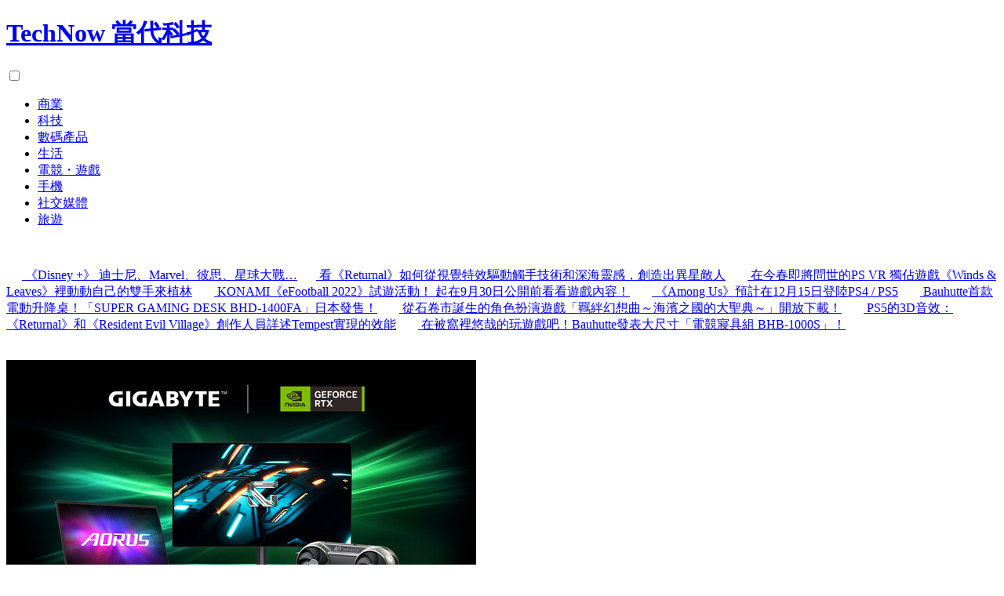

--- FILE ---
content_type: text/html; charset=UTF-8
request_url: https://technow.com.hk/
body_size: 54102
content:
<!doctype html>
<html lang="zh-HK">
<head>
<meta charset="UTF-8">
<title>TechNow 當代科技</title>
<meta name="description" content="Technow提供香港、台灣、日本、等地IT科技資訊。 商業、科技、數碼產品介紹、電競・遊戲、手機評測，為你提供全面科技資訊。">
<meta name="viewport" content="width=device-width, initial-scale=1">
<meta name="google" content="notranslate">
<meta name="pocket-site-verification" content="ab57781a6613ae1b8abc6c5c045724">
<meta name="sogou_site_verification" content="AwHaEU2D3Y">
<meta property="fb:pages" content="126931956626">
<link rel="profile" href="https://gmpg.org/xfn/11">
<link rel="apple-touch-icon" sizes="180x180" href="https://technow.com.hk/wp-content/themes/technow/assets/favicon/apple-touch-icon.png">
<link rel="icon" type="image/png" sizes="512x512" href="https://technow.com.hk/wp-content/themes/technow/assets/favicon/android-chrome-512x512.png">
<link rel="icon" type="image/png" sizes="192x192" href="https://technow.com.hk/wp-content/themes/technow/assets/favicon/android-chrome-192x192.png">
<link rel="icon" type="image/png" sizes="32x32" href="https://technow.com.hk/wp-content/themes/technow/assets/favicon/favicon-32x32.png">
<link rel="icon" type="image/png" sizes="16x16" href="https://technow.com.hk/wp-content/themes/technow/assets/favicon/favicon-16x16.png">
<link rel="manifest" href="https://technow.com.hk/wp-content/themes/technow/assets/favicon/site.webmanifest">
<link rel="mask-icon" href="https://technow.com.hk/wp-content/themes/technow/assets/favicon/safari-pinned-tab.svg" color="#0c6b9e">
<link rel="icon" type="image/svg+xml" href="https://technow.com.hk/wp-content/themes/technow/assets/favicon/favicon.svg">
<link rel="shortcut icon" href="https://technow.com.hk/wp-content/themes/technow/assets/favicon/favicon.ico">
<meta name="msapplication-TileColor" content="#0c6b9e">
<meta name="msapplication-config" content="https://technow.com.hk/wp-content/themes/technow/assets/favicon/browserconfig.xml">
<meta name="theme-color" content="#ffffff">
<meta property="fb:pages" content="126931956626">
<meta name="twitter:title" content="TechNow 當代科技">
<meta name="twitter:description" content="Technow提供香港、台灣、日本、等地IT科技資訊。 商業、科技、數碼產品介紹、電競・遊戲、手機評測，為你提供全面科技資訊。">
<meta name="twitter:image:src" content="https://technow.com.hk/wp-content/themes/technow/assets/images/social.png">
<meta name="twitter:url" content="https://technow.com.hk/">
<meta itemprop="name" content="TechNow 當代科技">
<meta itemprop="description" content="TechNow 當代科技">
<meta itemprop="image" content="https://technow.com.hk/wp-content/themes/technow/assets/images/social.png">
<meta property="og:title" content="TechNow 當代科技">
<meta property="og:type" content="website">
<meta property="og:description" content="Technow提供香港、台灣、日本、等地IT科技資訊。 商業、科技、數碼產品介紹、電競・遊戲、手機評測，為你提供全面科技資訊。">
<meta property="og:image" content="https://technow.com.hk/wp-content/themes/technow/assets/images/social.png">
<meta property="og:image:alt" content="TechNow 當代科技">
<link rel="stylesheet" rel="preload" href="/wp-content/themes/technow/assets/css/style.css?ver=22a">
<script>
var _paq = window._paq = window._paq || [];
/* tracker methods like "setCustomDimension" should be called before "trackPageView" */
_paq.push(['trackPageView']);
_paq.push(['enableLinkTracking']);
(function() {
var u="https://matomo.funglr.hk/";
_paq.push(['setTrackerUrl', u+'matomo.php']);
_paq.push(['setSiteId', '7']);
var d=document, g=d.createElement('script'), s=d.getElementsByTagName('script')[0];
g.async=true; g.src=u+'matomo.js'; s.parentNode.insertBefore(g,s);
})();
</script>
<script src="//cdnjs.cloudflare.com/ajax/libs/jquery/3.4.1/jquery.min.js"></script>
<script src="https://cdn.onesignal.com/sdks/OneSignalSDK.js" async=""></script>
<script>
window.OneSignal = window.OneSignal || [];
OneSignal.push(function() {
OneSignal.init({
appId: "28798fd1-33b1-4165-b9d6-9804a30cc5d6",
});
});
</script>
</head>
<body class="home blog wp-embed-responsive wp-theme-technow hfeed image-filters-enabled">
<header id="header">
<div class="container">
<h1 id="logo"><a href="https://technow.com.hk/" title="TechNow 當代科技">TechNow 當代科技</a></h1>
<input type="checkbox" id="navbar"><label for="navbar"><i class="fas fa-bars"></i></label>
<nav id="globalnav">
<ul>
<li><a href="https://technow.com.hk/business/">商業</a></li>
<li><a href="https://technow.com.hk/tech/">科技</a></li>
<li><a href="https://technow.com.hk/gadget/">數碼產品</a></li>
<li><a href="https://technow.com.hk/lifestyle/">生活</a></li>
<li><a href="https://technow.com.hk/games/">電競・遊戲</a></li>
<li><a href="https://technow.com.hk/mobile/">手機</a></li>
<li><a href="https://technow.com.hk/socialmedia/">社交媒體</a></li>
<li><a href="https://technow.com.hk/travel/">旅遊</a></li>
</ul>
<div class="globalnav-bottom">
<p>
<a href="https://news.google.com/publications/CAAqBwgKMM_TnQsw4N21Aw" target="_blank"><i class="fab fa-google"></i></a>
<a href="https://fb.me/technowhk/" target="_blank" rel="nofollow"><i class="fab fa-facebook"></i></a>
<a href="https://technowhk.tumblr.com/" target="_blank" rel="nofollow"><i class="fab fa-tumblr"></i></a>
<a href="https://feedly.com/i/subscription/feed%2Fhttps%3A%2F%2Ftechnow.com.hk%2Ffeed%2F" target="_blank" rel="nofollow"><i class="fas fa-rss"></i></a>
</p>
</div>
</nav>
</div>
</header>
<div class="header-bar">
<div class="marquee">
<p>
<a href="https://atsg.me/0050f1000ymk" rel="nofollow noreferer" title="Disney +"><i class="fas fa-thumbtack"></i>&nbsp;《Disney +》 迪士尼、Marvel、彼思、星球大戰…</a>
<a href="https://technow.com.hk/games/945587/"><i class="fas fa-thumbtack"></i>&nbsp;看《Returnal》如何從視覺特效驅動觸手技術和深海靈感，創造出異星敵人</a>&nbsp;
<a href="https://technow.com.hk/games/944021/"><i class="fas fa-thumbtack"></i>&nbsp;在今春即將問世的PS VR 獨佔遊戲《Winds &#038; Leaves》裡動動自己的雙手來植林</a>&nbsp;
<a href="https://technow.com.hk/games/950323/"><i class="fas fa-thumbtack"></i>&nbsp;KONAMI《eFootball 2022》試遊活動！ 起在9月30日公開前看看遊戲內容！</a>&nbsp;
<a href="https://technow.com.hk/games/952967/"><i class="fas fa-thumbtack"></i>&nbsp;《Among Us》預計在12月15日登陸PS4 / PS5</a>&nbsp;
<a href="https://technow.com.hk/games/954878/"><i class="fas fa-thumbtack"></i>&nbsp;Bauhutte首款電動升降桌！「SUPER GAMING DESK BHD-1400FA」日本發售！</a>&nbsp;
<a href="https://technow.com.hk/games/945278/"><i class="fas fa-thumbtack"></i>&nbsp;從石卷市誕生的角色扮演遊戲「羈絆幻想曲～海濱之國的大聖典～」開放下載！</a>&nbsp;
<a href="https://technow.com.hk/games/946249/"><i class="fas fa-thumbtack"></i>&nbsp;PS5的3D音效：《Returnal》和《Resident Evil Village》創作人員詳述Tempest實現的效能</a>&nbsp;
<a href="https://technow.com.hk/games/943947/"><i class="fas fa-thumbtack"></i>&nbsp;在被窩裡悠哉的玩遊戲吧！Bauhutte發表大尺寸「電競寢具組  BHB-1000S」！</a>&nbsp;
</p>
</div>
</div>
<div id="breadcrumbs" class="breadcrumbs-top"><nav id="crumbs"><span>&nbsp;</span></nav></div>
<div class="top-pickup">
</div>
<div class="wrapper">
<main class="main">
<section class="postlist" id="main-postlist">
<div class="postlist-link">
<a href="https://technow.com.hk/business/1053669/" class="postlist-eyecatch" rel="nofollow">
<img src="https://mma.prnasia.com/media2/2861532/GIGABYTE_Strengthens_NVIDIA_Partnership_to_Drive_Innovation_in_AI_Powered_Gaming_and_Creative_Soluti.jpg?p=medium600" alt="技嘉與 NVIDIA 深化合作 攜手推動創新的 AI 驅動遊戲與創作解決方案" title="技嘉與 NVIDIA 深化合作 攜手推動創新的 AI 驅動遊戲與創作解決方案" loading="lazy" onerror="this.src='https://technow.com.hk/wp-content/themes/technow/assets/images/eyecatch/nophoto0g-thumb.jpg'; this.removeAttribute('onerror'); this.removeAttribute('onload');"
onload="this.removeAttribute('onerror'); this.removeAttribute('onload');">
<em class="postlist-cate">商業</em></a>
<time>星期六, 17 1 月, 2026</time>
<b><a href="https://technow.com.hk/business/1053669/" rel="follow">技嘉與 NVIDIA 深化合作 攜手推動創新的 AI 驅動遊戲與創作解決方案</a></b>
<p>台北 2026年1月17日 /美通社/ -- 全球電腦領導品牌技嘉科技（GIGABYTE）深化與 NVIDIA…</p>
</div>
<div class="postlist-link">
<a href="https://technow.com.hk/tech/1053668/" class="postlist-eyecatch" rel="nofollow">
<img src="/images/noimages.jpg" alt="一場通往全球消費者的品質馬拉松！紀錄片《超級牛奶》為每一杯好奶立標尺" title="一場通往全球消費者的品質馬拉松！紀錄片《超級牛奶》為每一杯好奶立標尺" loading="lazy" onerror="this.src='https://technow.com.hk/wp-content/themes/technow/assets/images/eyecatch/nophoto0c-thumb.jpg'; this.removeAttribute('onerror'); this.removeAttribute('onload');"
onload="this.removeAttribute('onerror'); this.removeAttribute('onload');">
<em class="postlist-cate">科技</em></a>
<time>星期五, 16 1 月, 2026</time>
<b><a href="https://technow.com.hk/tech/1053668/" rel="follow">一場通往全球消費者的品質馬拉松！紀錄片《超級牛奶》為每一杯好奶立標尺</a></b>
<p>北京 2026年1月16日 /美通社/ -- 牛奶，被譽為「最接近完美的食物」，是陪伴人類全生命周期的營養來源…</p>
</div>
<div class="postlist-link">
<a href="https://technow.com.hk/games/1053662/" class="postlist-eyecatch" rel="nofollow">
<picture>
<source media="(max-width: 481px)" srcset="https://i0.wp.com/technow.com.hk/wp-content/uploads/1053662-186823650831144570092547053802692976626912636526874106319134790-510x268.jpg?resize=180,90">
<source media="(max-width: 981px)" srcset="https://i0.wp.com/technow.com.hk/wp-content/uploads/1053662-186823650831144570092547053802692976626912636526874106319134790-510x268.jpg?resize=450,150">
<source media="(max-width: 1281px)" srcset="https://i0.wp.com/technow.com.hk/wp-content/uploads/1053662-186823650831144570092547053802692976626912636526874106319134790-510x268.jpg?resize=300,150">
<img src="https://i0.wp.com/technow.com.hk/wp-content/uploads/1053662-186823650831144570092547053802692976626912636526874106319134790-510x268.jpg?resize=400,195" alt="年度最佳電競選手獎由「GO1」選手榮獲！日本電競大獎2025「電競選手獎項」頒獎典禮報導！" title="年度最佳電競選手獎由「GO1」選手榮獲！日本電競大獎2025「電競選手獎項」頒獎典禮報導！" loading="lazy" decoding="async">
</picture>
<em class="postlist-cate">電競・遊戲</em></a>
<time>星期五, 16 1 月, 2026</time>
<b><a href="https://technow.com.hk/games/1053662/" rel="follow">年度最佳電競選手獎由「GO1」選手榮獲！日本電競大獎2025「電競選手獎項」頒獎典禮報導！</a></b>
<p>表彰國內電競界貢獻的年度盛典「日本電競大獎2025(JAPAN eSPORTS AWARDS 2025)」已於…</p>
</div>
<div class="postlist-link">
<a href="https://technow.com.hk/games/1053665/" class="postlist-eyecatch" rel="nofollow">
<picture>
<source media="(max-width: 481px)" srcset="https://i0.wp.com/technow.com.hk/wp-content/uploads/1053665-502-focusme675006454060679116-of-legends-championship-pacific-split-1693499677971973-696a4a33d74f5-510x268.png?resize=180,90">
<source media="(max-width: 981px)" srcset="https://i0.wp.com/technow.com.hk/wp-content/uploads/1053665-502-focusme675006454060679116-of-legends-championship-pacific-split-1693499677971973-696a4a33d74f5-510x268.png?resize=450,150">
<source media="(max-width: 1281px)" srcset="https://i0.wp.com/technow.com.hk/wp-content/uploads/1053665-502-focusme675006454060679116-of-legends-championship-pacific-split-1693499677971973-696a4a33d74f5-510x268.png?resize=300,150">
<img src="https://i0.wp.com/technow.com.hk/wp-content/uploads/1053665-502-focusme675006454060679116-of-legends-championship-pacific-split-1693499677971973-696a4a33d74f5-510x268.png?resize=400,195" alt="「DetonatioN FocusMe」確定參戰「League of Legends Championship Pacific Split 1」！首戰自 1 月 17 日起開打" title="「DetonatioN FocusMe」確定參戰「League of Legends Championship Pacific Split 1」！首戰自 1 月 17 日起開打" loading="lazy" decoding="async">
</picture>
<em class="postlist-cate">電競・遊戲</em></a>
<time>星期五, 16 1 月, 2026</time>
<b><a href="https://technow.com.hk/games/1053665/" rel="follow">「DetonatioN FocusMe」確定參戰「League of Legends Championship Pacific Split 1」！首戰自 1 月 17 日起開打</a></b>
<p>職業電競隊伍「DetonatioN FocusMe」將出戰《League of Legends》官方國際聯賽「…</p>
</div>
<div class="postlist-link">
<a href="https://technow.com.hk/tech/1053660/" class="postlist-eyecatch" rel="nofollow">
<picture>
<source media="(max-width: 481px)" srcset="https://i0.wp.com/technow.com.hk/wp-content/uploads/Cognizant_Logo_V1-6.jpg?resize=180,90">
<source media="(max-width: 981px)" srcset="https://i0.wp.com/technow.com.hk/wp-content/uploads/Cognizant_Logo_V1-6.jpg?resize=450,150">
<source media="(max-width: 1281px)" srcset="https://i0.wp.com/technow.com.hk/wp-content/uploads/Cognizant_Logo_V1-6.jpg?resize=300,150">
<img src="https://i0.wp.com/technow.com.hk/wp-content/uploads/Cognizant_Logo_V1-6.jpg?resize=400,195" alt="人工智能如今可解鎖 4.5 萬億美元的美國勞動力生產力，根據 Cognizant 最新的《New Work, New World 2026》（新工作，新世界 2026）報告" title="人工智能如今可解鎖 4.5 萬億美元的美國勞動力生產力，根據 Cognizant 最新的《New Work, New World 2026》（新工作，新世界 2026）報告" loading="lazy" decoding="async">
</picture>
<em class="postlist-cate">科技</em></a>
<time>星期五, 16 1 月, 2026</time>
<b><a href="https://technow.com.hk/tech/1053660/" rel="follow">人工智能如今可解鎖 4.5 萬億美元的美國勞動力生產力，根據 Cognizant 最新的《New Work, New World 2026》（新工作，新世界 2026）報告</a></b>
<p>Cognizant 的研究顯示，人工智能的發展速度超過預期，今天有 93% 的工作可能會受到影響 研究結果亦指…</p>
</div>
<div class="postlist-link">
<a href="https://technow.com.hk/business/1053659/" class="postlist-eyecatch" rel="nofollow">
<img src="https://mma.prnasia.com/media2/2863464/Jointly_Charging_Road_Ahead_Huawei_Releases_Top_10_Trends_Charging.jpg?p=medium600" alt="讓有路的地方就有高質量充電 | 華為發布2026充電網絡產業十大趨勢" title="讓有路的地方就有高質量充電 | 華為發布2026充電網絡產業十大趨勢" loading="lazy" onerror="this.src='https://technow.com.hk/wp-content/themes/technow/assets/images/eyecatch/nophoto0c-thumb.jpg'; this.removeAttribute('onerror'); this.removeAttribute('onload');"
onload="this.removeAttribute('onerror'); this.removeAttribute('onload');">
<em class="postlist-cate">商業</em></a>
<time>星期五, 16 1 月, 2026</time>
<b><a href="https://technow.com.hk/business/1053659/" rel="follow">讓有路的地方就有高質量充電 | 華為發布2026充電網絡產業十大趨勢</a></b>
<p>中國深圳 2026年1月16日 /美通社/ -- 1月16日，華為以「讓有路的地方就有高質量充電 」為主題，舉…</p>
</div>
<div class="postlist-link">
<a href="https://technow.com.hk/tech/1053657/" class="postlist-eyecatch" rel="nofollow">
<picture>
<source media="(max-width: 481px)" srcset="https://i0.wp.com/technow.com.hk/wp-content/uploads/sunmi_Logo-4.jpg?resize=180,90">
<source media="(max-width: 981px)" srcset="https://i0.wp.com/technow.com.hk/wp-content/uploads/sunmi_Logo-4.jpg?resize=450,150">
<source media="(max-width: 1281px)" srcset="https://i0.wp.com/technow.com.hk/wp-content/uploads/sunmi_Logo-4.jpg?resize=300,150">
<img src="https://i0.wp.com/technow.com.hk/wp-content/uploads/sunmi_Logo-4.jpg?resize=400,195" alt="化繁為簡：商米用「掃打一體」與「移動集成」助推商業體驗與效率雙升級" title="化繁為簡：商米用「掃打一體」與「移動集成」助推商業體驗與效率雙升級" loading="lazy" decoding="async">
</picture>
<em class="postlist-cate">科技</em></a>
<time>星期五, 16 1 月, 2026</time>
<b><a href="https://technow.com.hk/tech/1053657/" rel="follow">化繁為簡：商米用「掃打一體」與「移動集成」助推商業體驗與效率雙升級</a></b>
<p>新加坡 2026年1月16日 /美通社/ -- 面對瞬息萬變的客流與日益復雜的服務需求，現代商業正經歷一場深刻…</p>
</div>
<div class="postlist-link">
<a href="https://technow.com.hk/business/1053656/" class="postlist-eyecatch" rel="nofollow">
<img src="https://mma.prnasia.com/media2/2862666/BluEnergies_Ltd__TOTALENERGIES_PARTNERS_WITH_BLUENERGIES_IN_ITS.jpg?p=medium600" alt="TOTALENERGIES 與 BLUENERGIES 合作，參與其在利比里亞近海哈珀盆地扇形區域的勘探活動" title="TOTALENERGIES 與 BLUENERGIES 合作，參與其在利比里亞近海哈珀盆地扇形區域的勘探活動" loading="lazy" onerror="this.src='https://technow.com.hk/wp-content/themes/technow/assets/images/eyecatch/nophoto0h-thumb.jpg'; this.removeAttribute('onerror'); this.removeAttribute('onload');"
onload="this.removeAttribute('onerror'); this.removeAttribute('onload');">
<em class="postlist-cate">商業</em></a>
<time>星期五, 16 1 月, 2026</time>
<b><a href="https://technow.com.hk/business/1053656/" rel="follow">TOTALENERGIES 與 BLUENERGIES 合作，參與其在利比里亞近海哈珀盆地扇形區域的勘探活動</a></b>
<p>TSXV: BLU 卑詩省溫哥華 2026年1月16日 /美通社/ -- BluEnergies Ltd. (…</p>
</div>
<div class="postlist-link">
<a href="https://technow.com.hk/business/1053653/" class="postlist-eyecatch" rel="nofollow">
<picture>
<source media="(max-width: 481px)" srcset="https://i0.wp.com/technow.com.hk/wp-content/uploads/1053653-831716288900235914679473042911740386936811930-510x340.jpg?resize=180,90">
<source media="(max-width: 981px)" srcset="https://i0.wp.com/technow.com.hk/wp-content/uploads/1053653-831716288900235914679473042911740386936811930-510x340.jpg?resize=450,150">
<source media="(max-width: 1281px)" srcset="https://i0.wp.com/technow.com.hk/wp-content/uploads/1053653-831716288900235914679473042911740386936811930-510x340.jpg?resize=300,150">
<img src="https://i0.wp.com/technow.com.hk/wp-content/uploads/1053653-831716288900235914679473042911740386936811930-510x340.jpg?resize=400,195" alt="屯門青發街簡約公屋營運合約招標" title="屯門青發街簡約公屋營運合約招標" loading="lazy" decoding="async">
</picture>
<em class="postlist-cate">商業</em></a>
<time>星期五, 16 1 月, 2026</time>
<b><a href="https://technow.com.hk/business/1053653/" rel="follow">屯門青發街簡約公屋營運合約招標</a></b>
<p>屯門青發街簡約公屋預計今年第三季落成，提供約4,200個單位。房屋局今日就項目的營運及管理服務合約進行招標，3…</p>
</div>
<div class="postlist-link">
<a href="https://technow.com.hk/tech/1053651/" class="postlist-eyecatch" rel="nofollow">
<picture>
<source media="(max-width: 481px)" srcset="https://i0.wp.com/technow.com.hk/wp-content/uploads/20260116.jpg?resize=180,90">
<source media="(max-width: 981px)" srcset="https://i0.wp.com/technow.com.hk/wp-content/uploads/20260116.jpg?resize=450,150">
<source media="(max-width: 1281px)" srcset="https://i0.wp.com/technow.com.hk/wp-content/uploads/20260116.jpg?resize=300,150">
<img src="https://i0.wp.com/technow.com.hk/wp-content/uploads/20260116.jpg?resize=400,195" alt="環旭電子子公司環興光電取得成都光創聯科技有限公司控制權，推動光互連產業整合" title="環旭電子子公司環興光電取得成都光創聯科技有限公司控制權，推動光互連產業整合" loading="lazy" decoding="async">
</picture>
<em class="postlist-cate">科技</em></a>
<time>星期五, 16 1 月, 2026</time>
<b><a href="https://technow.com.hk/tech/1053651/" rel="follow">環旭電子子公司環興光電取得成都光創聯科技有限公司控制權，推動光互連產業整合</a></b>
<p>上海 2026年1月16日 /美通社/ -- 環旭電子股份有限公司（環旭電子，上海證券交易所證券代碼：6012…</p>
</div>
<div class="postlist-link">
<a href="https://technow.com.hk/business/1053648/" class="postlist-eyecatch" rel="nofollow">
<picture>
<source media="(max-width: 481px)" srcset="https://i0.wp.com/technow.com.hk/wp-content/uploads/1053648-637440380662027561574768796608993351307335231020882159631648669017.jpg?resize=180,90">
<source media="(max-width: 981px)" srcset="https://i0.wp.com/technow.com.hk/wp-content/uploads/1053648-637440380662027561574768796608993351307335231020882159631648669017.jpg?resize=450,150">
<source media="(max-width: 1281px)" srcset="https://i0.wp.com/technow.com.hk/wp-content/uploads/1053648-637440380662027561574768796608993351307335231020882159631648669017.jpg?resize=300,150">
<img src="https://i0.wp.com/technow.com.hk/wp-content/uploads/1053648-637440380662027561574768796608993351307335231020882159631648669017.jpg?resize=400,195" alt="全球掃地機器人龍頭赴港衝刺！石頭科技通過港交所聆訊" title="全球掃地機器人龍頭赴港衝刺！石頭科技通過港交所聆訊" loading="lazy" decoding="async">
</picture>
<em class="postlist-cate">商業</em></a>
<time>星期五, 16 1 月, 2026</time>
<b><a href="https://technow.com.hk/business/1053648/" rel="follow">全球掃地機器人龍頭赴港衝刺！石頭科技通過港交所聆訊</a></b>
<p>香港, 2026年1月16日 - (亞太商訊) - 北京石頭世紀科技股份有限公司（簡稱「公司」或「石頭科技」）…</p>
</div>
<div class="postlist-link">
<a href="https://technow.com.hk/business/1053633/" class="postlist-eyecatch" rel="nofollow">
<picture>
<source media="(max-width: 481px)" srcset="https://i0.wp.com/technow.com.hk/wp-content/uploads/1053633-178073293455923741954987677163004968758178-510x340.jpg?resize=180,90">
<source media="(max-width: 981px)" srcset="https://i0.wp.com/technow.com.hk/wp-content/uploads/1053633-178073293455923741954987677163004968758178-510x340.jpg?resize=450,150">
<source media="(max-width: 1281px)" srcset="https://i0.wp.com/technow.com.hk/wp-content/uploads/1053633-178073293455923741954987677163004968758178-510x340.jpg?resize=300,150">
<img src="https://i0.wp.com/technow.com.hk/wp-content/uploads/1053633-178073293455923741954987677163004968758178-510x340.jpg?resize=400,195" alt="落實推動智慧綠色物流發展措施" title="落實推動智慧綠色物流發展措施" loading="lazy" decoding="async">
</picture>
<em class="postlist-cate">商業</em></a>
<time>星期五, 16 1 月, 2026</time>
<b><a href="https://technow.com.hk/business/1053633/" rel="follow">落實推動智慧綠色物流發展措施</a></b>
<p>運輸及物流局今日公布，落實多項推動智慧綠色現代物流發展的措施，包括正式推出港口社區系統和ESG數據收集工具包，…</p>
</div>
<div class="postlist-link">
<a href="https://technow.com.hk/business/1053636/" class="postlist-eyecatch" rel="nofollow">
<picture>
<source media="(max-width: 481px)" srcset="https://i0.wp.com/technow.com.hk/wp-content/uploads/1053636-556782179641285370738405397302289472115526979-510x340.jpg?resize=180,90">
<source media="(max-width: 981px)" srcset="https://i0.wp.com/technow.com.hk/wp-content/uploads/1053636-556782179641285370738405397302289472115526979-510x340.jpg?resize=450,150">
<source media="(max-width: 1281px)" srcset="https://i0.wp.com/technow.com.hk/wp-content/uploads/1053636-556782179641285370738405397302289472115526979-510x340.jpg?resize=300,150">
<img src="https://i0.wp.com/technow.com.hk/wp-content/uploads/1053636-556782179641285370738405397302289472115526979-510x340.jpg?resize=400,195" alt="涉簡約公屋施工問題承建商被懲處" title="涉簡約公屋施工問題承建商被懲處" loading="lazy" decoding="async">
</picture>
<em class="postlist-cate">商業</em></a>
<time>星期五, 16 1 月, 2026</time>
<b><a href="https://technow.com.hk/business/1053636/" rel="follow">涉簡約公屋施工問題承建商被懲處</a></b>
<p>房屋局與發展局詳細審閱建築署去年11月就小欖樂安排、屯門欣寶路、柴灣常安街三個簡約公屋項目工地施工不當的獨立調…</p>
</div>
<div class="postlist-link">
<a href="https://technow.com.hk/business/1053639/" class="postlist-eyecatch" rel="nofollow">
<picture>
<source media="(max-width: 481px)" srcset="https://i0.wp.com/technow.com.hk/wp-content/uploads/1053639-796051094544445061783767634516459835345128111-510x340.jpg?resize=180,90">
<source media="(max-width: 981px)" srcset="https://i0.wp.com/technow.com.hk/wp-content/uploads/1053639-796051094544445061783767634516459835345128111-510x340.jpg?resize=450,150">
<source media="(max-width: 1281px)" srcset="https://i0.wp.com/technow.com.hk/wp-content/uploads/1053639-796051094544445061783767634516459835345128111-510x340.jpg?resize=300,150">
<img src="https://i0.wp.com/technow.com.hk/wp-content/uploads/1053639-796051094544445061783767634516459835345128111-510x340.jpg?resize=400,195" alt="優化港居民使用澳門自助過關服務" title="優化港居民使用澳門自助過關服務" loading="lazy" decoding="async">
</picture>
<em class="postlist-cate">商業</em></a>
<time>星期五, 16 1 月, 2026</time>
<b><a href="https://technow.com.hk/business/1053639/" rel="follow">優化港居民使用澳門自助過關服務</a></b>
<p>香港居民使用澳門特別行政區自助過關系統的服務下周一開始優化。七至十歲、持有有效香港永久性居民身份證的香港居民，…</p>
</div>
<div class="postlist-link">
<a href="https://technow.com.hk/business/1053642/" class="postlist-eyecatch" rel="nofollow">
<picture>
<source media="(max-width: 481px)" srcset="https://i0.wp.com/technow.com.hk/wp-content/uploads/1053642-978971044819385751810322735884821834577-510x340.jpg?resize=180,90">
<source media="(max-width: 981px)" srcset="https://i0.wp.com/technow.com.hk/wp-content/uploads/1053642-978971044819385751810322735884821834577-510x340.jpg?resize=450,150">
<source media="(max-width: 1281px)" srcset="https://i0.wp.com/technow.com.hk/wp-content/uploads/1053642-978971044819385751810322735884821834577-510x340.jpg?resize=300,150">
<img src="https://i0.wp.com/technow.com.hk/wp-content/uploads/1053642-978971044819385751810322735884821834577-510x340.jpg?resize=400,195" alt="逾二百機構獲頒環境卓越大獎" title="逾二百機構獲頒環境卓越大獎" loading="lazy" decoding="async">
</picture>
<em class="postlist-cate">商業</em></a>
<time>星期五, 16 1 月, 2026</time>
<b><a href="https://technow.com.hk/business/1053642/" rel="follow">逾二百機構獲頒環境卓越大獎</a></b>
<p>2024年度香港環境卓越大獎頒獎典禮在將軍澳創新園數據技術中心舉行，表揚逾200間為環保作出卓越貢獻的企業、機…</p>
</div>
<div class="postlist-link">
<a href="https://technow.com.hk/business/1053645/" class="postlist-eyecatch" rel="nofollow">
<picture>
<source media="(max-width: 481px)" srcset="https://i0.wp.com/technow.com.hk/wp-content/uploads/1053645-140151018719338515360931247175191206288119141-510x340.jpg?resize=180,90">
<source media="(max-width: 981px)" srcset="https://i0.wp.com/technow.com.hk/wp-content/uploads/1053645-140151018719338515360931247175191206288119141-510x340.jpg?resize=450,150">
<source media="(max-width: 1281px)" srcset="https://i0.wp.com/technow.com.hk/wp-content/uploads/1053645-140151018719338515360931247175191206288119141-510x340.jpg?resize=300,150">
<img src="https://i0.wp.com/technow.com.hk/wp-content/uploads/1053645-140151018719338515360931247175191206288119141-510x340.jpg?resize=400,195" alt="為完善醫委會投訴處理機制展諮詢" title="為完善醫委會投訴處理機制展諮詢" loading="lazy" decoding="async">
</picture>
<em class="postlist-cate">商業</em></a>
<time>星期五, 16 1 月, 2026</time>
<b><a href="https://technow.com.hk/business/1053645/" rel="follow">為完善醫委會投訴處理機制展諮詢</a></b>
<p>為完善香港醫務委員會投訴處理機制，政府今年上半年會向立法會提交條例草案，修訂《醫生註冊條例》。醫務衞生局局長盧…</p>
</div>
<div class="postlist-link">
<a href="https://technow.com.hk/games/1053624/" class="postlist-eyecatch" rel="nofollow">
<picture>
<source media="(max-width: 481px)" srcset="https://i0.wp.com/technow.com.hk/wp-content/uploads/1053624-687510270090135958688016999434926445133164810972530655112144107-espor-510x268.jpg?resize=180,90">
<source media="(max-width: 981px)" srcset="https://i0.wp.com/technow.com.hk/wp-content/uploads/1053624-687510270090135958688016999434926445133164810972530655112144107-espor-510x268.jpg?resize=450,150">
<source media="(max-width: 1281px)" srcset="https://i0.wp.com/technow.com.hk/wp-content/uploads/1053624-687510270090135958688016999434926445133164810972530655112144107-espor-510x268.jpg?resize=300,150">
<img src="https://i0.wp.com/technow.com.hk/wp-content/uploads/1053624-687510270090135958688016999434926445133164810972530655112144107-espor-510x268.jpg?resize=400,195" alt="「快打旋風6」賽事冠軍入選日本代表陣容！將於ASIA esports EXPO 2026上選出" title="「快打旋風6」賽事冠軍入選日本代表陣容！將於ASIA esports EXPO 2026上選出" loading="lazy" decoding="async">
</picture>
<em class="postlist-cate">電競・遊戲</em></a>
<time>星期五, 16 1 月, 2026</time>
<b><a href="https://technow.com.hk/games/1053624/" rel="follow">「快打旋風6」賽事冠軍入選日本代表陣容！將於ASIA esports EXPO 2026上選出</a></b>
<p>一般社團法人日本電競協會(以下簡稱、JeSU)宣布，將於「ASIA esports EXPO 2026」舉辦的…</p>
</div>
<div class="postlist-link">
<a href="https://technow.com.hk/games/1053627/" class="postlist-eyecatch" rel="nofollow">
<picture>
<source media="(max-width: 481px)" srcset="https://i0.wp.com/technow.com.hk/wp-content/uploads/1053627-detonation-focusme460771320625651212031905393727877262324975491930412965045968-510x268.jpg?resize=180,90">
<source media="(max-width: 981px)" srcset="https://i0.wp.com/technow.com.hk/wp-content/uploads/1053627-detonation-focusme460771320625651212031905393727877262324975491930412965045968-510x268.jpg?resize=450,150">
<source media="(max-width: 1281px)" srcset="https://i0.wp.com/technow.com.hk/wp-content/uploads/1053627-detonation-focusme460771320625651212031905393727877262324975491930412965045968-510x268.jpg?resize=300,150">
<img src="https://i0.wp.com/technow.com.hk/wp-content/uploads/1053627-detonation-focusme460771320625651212031905393727877262324975491930412965045968-510x268.jpg?resize=400,195" alt="DetonatioN FocusMe與足利銀行簽訂贊助合作協議！透過體育賽事與粉絲交流活化地區社群" title="DetonatioN FocusMe與足利銀行簽訂贊助合作協議！透過體育賽事與粉絲交流活化地區社群" loading="lazy" decoding="async">
</picture>
<em class="postlist-cate">電競・遊戲</em></a>
<time>星期五, 16 1 月, 2026</time>
<b><a href="https://technow.com.hk/games/1053627/" rel="follow">DetonatioN FocusMe與足利銀行簽訂贊助合作協議！透過體育賽事與粉絲交流活化地區社群</a></b>
<p>株式會社DetonatioN宣布與足利銀行簽訂贊助合作協議。 DetonatioN FocusMe將運用其累積…</p>
</div>
<div class="postlist-link">
<a href="https://technow.com.hk/games/1053630/" class="postlist-eyecatch" rel="nofollow">
<picture>
<source media="(max-width: 481px)" srcset="https://i0.wp.com/technow.com.hk/wp-content/uploads/1053630-325905008637223391522056983499-696382367605937841085250152539283869-510x268.jpg?resize=180,90">
<source media="(max-width: 981px)" srcset="https://i0.wp.com/technow.com.hk/wp-content/uploads/1053630-325905008637223391522056983499-696382367605937841085250152539283869-510x268.jpg?resize=450,150">
<source media="(max-width: 1281px)" srcset="https://i0.wp.com/technow.com.hk/wp-content/uploads/1053630-325905008637223391522056983499-696382367605937841085250152539283869-510x268.jpg?resize=300,150">
<img src="https://i0.wp.com/technow.com.hk/wp-content/uploads/1053630-325905008637223391522056983499-696382367605937841085250152539283869-510x268.jpg?resize=400,195" alt="系列最新作「惡靈古堡 安魂曲」大量新情報公開！怏將2月27日發售" title="系列最新作「惡靈古堡 安魂曲」大量新情報公開！怏將2月27日發售" loading="lazy" decoding="async">
</picture>
<em class="postlist-cate">電競・遊戲</em></a>
<time>星期五, 16 1 月, 2026</time>
<b><a href="https://technow.com.hk/games/1053630/" rel="follow">系列最新作「惡靈古堡 安魂曲」大量新情報公開！怏將2月27日發售</a></b>
<p>株式會社卡普空於2026年1月16日(五)播出了「BIOHAZARD Showcase | 2026.1.16…</p>
</div>
<div class="postlist-link">
<a href="https://technow.com.hk/business/1053621/" class="postlist-eyecatch" rel="nofollow">
<picture>
<source media="(max-width: 481px)" srcset="https://i0.wp.com/technow.com.hk/wp-content/uploads/1053621-537476634106662552101394053045-510x340.jpg?resize=180,90">
<source media="(max-width: 981px)" srcset="https://i0.wp.com/technow.com.hk/wp-content/uploads/1053621-537476634106662552101394053045-510x340.jpg?resize=450,150">
<source media="(max-width: 1281px)" srcset="https://i0.wp.com/technow.com.hk/wp-content/uploads/1053621-537476634106662552101394053045-510x340.jpg?resize=300,150">
<img src="https://i0.wp.com/technow.com.hk/wp-content/uploads/1053621-537476634106662552101394053045-510x340.jpg?resize=400,195" alt="馬年賀歲煙花初二上演" title="馬年賀歲煙花初二上演" loading="lazy" decoding="async">
</picture>
<em class="postlist-cate">商業</em></a>
<time>星期五, 16 1 月, 2026</time>
<b><a href="https://technow.com.hk/business/1053621/" rel="follow">馬年賀歲煙花初二上演</a></b>
<p>農曆新年煙花匯演下月18日晚上8時在維多利亞港上空上演。匯演歷時23分鐘，發放煙花31,888枚。   匯演由…</p>
</div>
</section>
<div class="clear"></div>
<script src="https://technow.com.hk/wp-content/themes/technow/assets/js/autopager.js" charset="utf-8" async></script>
<script async>
window.addEventListener( 'load', function(){
var maxpage = 4014; 
var page = 2;
$(function init_autopager(){
$('#loading').css('display', 'none');
$.autopager({
content: '#main-postlist',
link: '.paging a:last-child',
autoLoad: true,
start: function(current, next){
$('#loading').css('display', 'block');
$('.paging a:last-child').css('display', 'none');
},
load: function(current, next){
$('#loading').css('display', 'none');
$('.paging a:last-child').css('display', 'inline-block')
if( current.page >= maxpage ){ //最後のページ
$('.paging a:last-child').hide(); 
}
}
});
$('.paging a:last-child').click(function(){ 
$.autopager('load');
_gaq.push(['_trackPageview', '/page/'+ page +'/']);
page++;
return false;
});
});
}, false);
</script>
<div id="loading" class="center"><i class="fas fa-spinner fa-spin fa-2x"></i></div>
<div class="paging">
<a href="https://technow.com.hk/page/2/" rel="next" rel="follow" class="paging-auto">閱讀更多</a>
</div>
<div class="clear"></div>
</main><!-- #main -->
<aside id="sidebar">
<section class="sidebar-latest">
<h4>最新生活文章</h4>
<div>
<ul>
<li><a href="https://technow.com.hk/lifestyle/1040586/">
<em><img src="https://i0.wp.com/technow.com.hk/wp-content/uploads/P1015192-yuu-5th-Birthday-DCV-PO-150x150.jpg?resize=70,70" alt="【yuu 5歲生日大派兌！】 7-Eleven兩週限時yuu推廣驚喜登場！" title="【yuu 5歲生日大派兌！】 7-Eleven兩週限時yuu推廣驚喜登場！" decoding="async" loading="lazy"></em>
<p><time>星期五, 18 7 月, 2025</time>【yuu 5歲生日大派兌！】 7-Eleven兩週限時yuu推廣驚喜登場！</p></a>
</li>
<li><a href="https://technow.com.hk/lifestyle/1040557/">
<em><img src="https://i0.wp.com/technow.com.hk/wp-content/uploads/Picture1-15-150x150.jpg?resize=70,70" alt="高飛COVATION旗下百琦BATCH浙江首店開幕，爲家庭提供一站式騎行方案" title="高飛COVATION旗下百琦BATCH浙江首店開幕，爲家庭提供一站式騎行方案" decoding="async" loading="lazy"></em>
<p><time>星期四, 17 7 月, 2025</time>高飛COVATION旗下百琦BATCH浙江首店開幕，爲家庭提供一站式騎行方案</p></a>
</li>
<li><a href="https://technow.com.hk/lifestyle/1040564/">
<em><img src="https://i0.wp.com/technow.com.hk/wp-content/uploads/Image-1-1-150x150.jpg?resize=70,70" alt="TUMI發佈2025秋季系列　綻放都市靈感與時尚活力" title="TUMI發佈2025秋季系列　綻放都市靈感與時尚活力" decoding="async" loading="lazy"></em>
<p><time>星期四, 17 7 月, 2025</time>TUMI發佈2025秋季系列　綻放都市靈感與時尚活力</p></a>
</li>
<li><a href="https://technow.com.hk/lifestyle/1040534/">
<em><img src="https://i0.wp.com/technow.com.hk/wp-content/uploads/RAD-Vertical-KV-150x150.jpg?resize=70,70" alt="香港國際機場盛夏購物賞" title="香港國際機場盛夏購物賞" decoding="async" loading="lazy"></em>
<p><time>星期四, 17 7 月, 2025</time>香港國際機場盛夏購物賞</p></a>
</li>
<li><a href="https://technow.com.hk/lifestyle/1040539/">
<em><img src="https://i0.wp.com/technow.com.hk/wp-content/uploads/FamilyMAX--150x150.jpeg?resize=70,70" alt="中銀香港FamilyMAX家庭理財方案" title="中銀香港FamilyMAX家庭理財方案" decoding="async" loading="lazy"></em>
<p><time>星期四, 17 7 月, 2025</time>中銀香港FamilyMAX家庭理財方案</p></a>
</li>
</ul>
</div>
</section>
<div id="sidebar-scroll">
<section class="sidebar-ad">
<a href="https://bit.ly/2RArXzM" target="_blank" rel="nofollow"><img src="https://i0.wp.com/technow.com.hk/wp-content/uploads/banner-omen-336x280a.jpg" border="0" alt="OMEN by HP" loading="lazy"></a></section>
<section class="sidebar-entry">
<h4>推薦文章</h4>
<div>
<ul>
<li>
<a href="https://technow.com.hk/tech/1022848/"><time>星期五, 13 12 月, 2024</time>快手科技榮獲環境、社會及管治卓越獎</a>
</li>
<li>
<a href="https://technow.com.hk/business/898883/"><time>星期二, 29 10 月, 2019</time>變革管理是全球壽險行業面臨的最緊迫挑戰</a>
</li>
<li>
<a href="https://technow.com.hk/business/901074/"><time>星期一, 2 12 月, 2019</time>綠葉製藥收購博安生物重磅佈局生物藥</a>
</li>
<li>
<a href="https://technow.com.hk/business/887138/"><time>星期六, 27 4 月, 2019</time>ICG融合剛公佈的AWS香港區域為本地企業提供多雲端解決方案</a>
</li>
<li>
<a href="https://technow.com.hk/tech/1023480/"><time>星期二, 24 12 月, 2024</time>美國IBD經銷商代表團蒞臨愛瑪科技集團，共謀合作新篇章</a>
</li>
<li>
<a href="https://technow.com.hk/tech/68322/"><time>星期一, 17 2 月, 2014</time>GSMA 公佈2014年亞洲移博會初步細節</a>
</li>
<li>
<a href="https://technow.com.hk/tech/18980/"><time>星期五, 26 2 月, 2010</time>Facebook 貨幣</a>
</li>
<li>
<a href="https://technow.com.hk/games/966449/"><time>星期五, 3 6 月, 2022</time>《Stray》將於7月19日作為PlayStation®Plus 升級 (Extra)和高級 (Deluxe)方案內容登陸PS4和PS5</a>
</li>
<li>
<a href="https://technow.com.hk/business/338117/"><time>星期一, 23 1 月, 2017</time>DiskCountersView 1.26 免安裝中文版 &#8211; 硬碟基本資訊檢測軟體</a>
</li>
<li>
<a href="https://technow.com.hk/tech/990981/"><time>星期一, 24 7 月, 2023</time>AMI 宣佈為高效能運算和人工智能應用提供 NVIDIA Grace CPU 和 GH200 Grace Hopper 超級芯片韌體支援</a>
</li>
<li>
<a href="https://technow.com.hk/business/66943/"><time>星期六, 4 1 月, 2014</time>[Android] 圓仔APP 2013.09.14 &#8211; 貓熊圓圓的女兒圓仔專屬手機程式</a>
</li>
<li>
<a href="https://technow.com.hk/games/968101/"><time>星期五, 1 7 月, 2022</time>Mega Drive末期名作登場！「SEGA Mega Drive &#8211; Nintendo Switch Online」於2022年7月新增遊戲！</a>
</li>
</ul>
</div>
</section>
</div>
</div>
</aside>	</div><!-- #primary -->

<footer id="footer">
<div class="container">
<nav>
<ul>
<li><a href="/">主頁</a></li>
<li><a href="https://technow.com.hk/business/">商業</a></li>
<li><a href="https://technow.com.hk/tech/">科技</a></li>
<li><a href="https://technow.com.hk/gadget/">數碼產品</a></li>
<li><a href="https://technow.com.hk/lifestyle/">生活</a></li>
<li><a href="https://technow.com.hk/games/">電競・遊戲</a></li>
<li><a href="https://technow.com.hk/mobile/">手機</a></li>
<li><a href="https://technow.com.hk/socialmedia/">社交媒體</a></li>
</ul>
</nav>
<a href="https://technow.com.hk/" title="TechNow 當代科技" target="_top"><em class="footer-logo">TechNow 當代科技</em></a>
<p class="footer-link">
<a href="https://technow.com.hk/about/" rel="nofollow">關於我們</a>
<a href="https://technow.com.hk/terms/" rel="nofollow">使用條約</a>
<a href="https://technow.com.hk/privacy/" rel="nofollow">私隱權政策</a>
</p>
<small>Copyright © 2008-2026 <a href="https://technow.com.hk/" title="TechNow 當代科技" target="_top">TechNow 當代科技</a> Allright Reserved.</small>
</div>
</footer><!-- #colophon -->
<style type="text/css">@font-face {font-family:Noto Sans HK;font-style:normal;font-weight:400;src:url(/cf-fonts/v/noto-sans-hk/5.0.17/28/wght/normal.woff2);unicode-range:U+9a6b,U+9a6d,U+9a6f-9a71,U+9a73-9a74,U+9a76,U+9a78-9a79,U+9a7b-9a7c,U+9a7e-9a7f,U+9a81-9a82,U+9a84-9a87,U+9a8a-9a8b,U+9a8f-9a91,U+9a97,U+9a9a,U+9a9e,U+9aa0-9aa1,U+9aa4-9aa5,U+9aaf-9ab2,U+9ab6-9ab7,U+9ab9-9aba,U+9abd-9abe,U+9ac0-9ac5,U+9ac8,U+9acb-9acc,U+9ace-9acf,U+9ad1,U+9ad5-9ad7,U+9ad9,U+9adf-9ae3,U+9aea-9aeb,U+9aed,U+9aef,U+9af2,U+9af4,U+9af9,U+9afb,U+9afd,U+9aff,U+9b02-9b04,U+9b08-9b09,U+9b0f,U+9b13-9b14,U+9b18,U+9b1f,U+9b22-9b23,U+9b28-9b2a,U+9b2c-9b30,U+9b32,U+9b34,U+9b39,U+9b3b,U+9b40,U+9b43,U+9b46-9b49,U+9b4b-9b4e,U+9b50-9b51,U+9b55,U+9b58,U+9b5b,U+9b5e-9b60,U+9b63,U+9b68-9b69,U+9b74,U+9b7d,U+9b7f-9b81,U+9b83-9b84,U+9b87-9b88,U+9b8a-9b8b,U+9b8d-9b90,U+9b92-9b95,U+9b97,U+9b9d,U+9b9f-9ba0,U+9ba2-9ba3,U+9ba8,U+9bab,U+9bb0,U+9bb8,U+9bc0-9bc1,U+9bc3,U+9bc6-9bc8,U+9bcf,U+9bd3-9bd7,U+9bd9,U+9bdb,U+9bdd,U+9be1-9be2,U+9be4-9be5,U+9be7,U+9be9;font-display:swap;}@font-face {font-family:Noto Sans HK;font-style:normal;font-weight:400;src:url(/cf-fonts/v/noto-sans-hk/5.0.17/36/wght/normal.woff2);unicode-range:U+8fa9,U+8fab,U+8fae,U+8fb3,U+8fb5-8fb8,U+8fba-8fbd,U+8fbf,U+8fc1-8fc2,U+8fc6,U+8fc8,U+8fca,U+8fcc-8fcd,U+8fcf,U+8fd2-8fd3,U+8fd5,U+8fda,U+8fdc-8fdd,U+8fdf,U+8fe2-8fe5,U+8fe8-8fe9,U+8fed-8fee,U+8ff3,U+8ff5,U+8ff8,U+8ffa-8ffc,U+8ffe,U+9002,U+9004,U+9008,U+900a-900b,U+9011-9013,U+9016,U+901e,U+9021,U+9024,U+902d,U+902f-9030,U+9033-9037,U+9039-903b,U+9041,U+9044-9046,U+904c,U+904f-9052,U+9056-9058,U+905b,U+905d,U+9061-9062,U+9064-9065,U+9068,U+906c,U+906f,U+9074,U+9079,U+907d,U+9083,U+9085,U+9087-9089,U+908b,U+9090,U+9093,U+9095,U+9097,U+9099,U+909b,U+909d-909e,U+90a0-90a2,U+90ac,U+90af-90b0,U+90b2-90b4,U+90b6,U+90b9,U+90bb,U+90bd-90be,U+90c3-90c5,U+90c7,U+90d1,U+90d4-90d5,U+90d7,U+90db-90df,U+90e2-90e4,U+90ea-90eb,U+90ef,U+90f4,U+90f7-90f8,U+90fc,U+90fe-9100,U+9102,U+9104,U+9106,U+9112,U+9114-911a,U+911c,U+911e,U+9120,U+9122-9123,U+9129,U+912b,U+912f,U+9131-9132,U+9134,U+9136,U+9139;font-display:swap;}@font-face {font-family:Noto Sans HK;font-style:normal;font-weight:400;src:url(/cf-fonts/v/noto-sans-hk/5.0.17/33/wght/normal.woff2);unicode-range:U+9370-9371,U+9373-9374,U+9376,U+9378-937a,U+937c-937d,U+9381,U+9384-9387,U+938c,U+938f-9390,U+9394,U+9397-9398,U+939a-939e,U+93a0-93a3,U+93a6-93a7,U+93a9-93aa,U+93ac-93ad,U+93af-93b0,U+93b3-93bb,U+93bd-93c4,U+93c6-93c7,U+93ca-93cd,U+93d0-93d1,U+93d3,U+93d6-93d8,U+93db-93de,U+93e0,U+93e4,U+93e8,U+93ee,U+93f0-93f1,U+93f3-93f5,U+93f7-93f9,U+93fb,U+9401,U+9403-9404,U+9407-9408,U+940f-9410,U+9413-9414,U+9417,U+9419-941e,U+9420-942b,U+942d-942f,U+9432-9433,U+9436,U+9438,U+943a,U+943d-9440,U+9442-9443,U+9445,U+944a,U+944c-944d,U+9454-9455,U+9458,U+945a-945b,U+945e,U+9460,U+9462-9463,U+9465,U+9467-9468,U+946a,U+946c-946d,U+946f,U+9471,U+9474-9477,U+9479,U+947b,U+947e-9481,U+9485,U+9488-948a,U+948e,U+9492-9493,U+9497,U+9499,U+949b-949c;font-display:swap;}@font-face {font-family:Noto Sans HK;font-style:normal;font-weight:400;src:url(/cf-fonts/v/noto-sans-hk/5.0.17/4/wght/normal.woff2);unicode-range:U+249bb,U+249c5,U+249d0,U+249da,U+249de-249df,U+249e3,U+249e5,U+249ec-249ed,U+249f6-249f9,U+249fb,U+24a0e,U+24a12-24a13,U+24a15,U+24a21-24a2a,U+24a3e,U+24a42,U+24a45,U+24a4a,U+24a4e-24a51,U+24a5d,U+24a65-24a67,U+24a71,U+24a77-24a7a,U+24a8c,U+24a93-24a96,U+24aa4-24aa7,U+24ab1-24ab3,U+24aba-24abc,U+24ac0,U+24ac7,U+24aca,U+24ad1,U+24adf,U+24ae2,U+24ae9,U+24b0f,U+24b6e,U+24bf5,U+24c09,U+24c9e-24c9f,U+24cc9,U+24cd9,U+24d06,U+24d13,U+24db8,U+24dea-24deb,U+24e3b,U+24e50,U+24ea5,U+24ea7,U+24f0e,U+24f5c,U+24f82,U+24f86,U+24f97,U+24f9a,U+24fa9,U+24fb8,U+24fc2,U+2502c,U+25052,U+2509d,U+2512b,U+25148,U+2517d-2517e,U+251cd,U+251e3,U+251e6-251e7,U+25220-25221,U+25250,U+25299,U+252c7,U+252d8,U+2530e,U+25311,U+25313,U+25419,U+25425,U+2542f-25430,U+25446,U+2546c,U+2546e,U+2549a,U+25531,U+25535,U+2553f,U+2555b-2555e,U+25562,U+25565-25566,U+25581,U+25584,U+2558f,U+255b9,U+255d5,U+255db,U+255e0,U+25605,U+25635,U+25651,U+25683,U+25695,U+256e3,U+256f6,U+25706,U+2571d,U+25725,U+2573d,U+25772,U+257c7,U+257df-257e1,U+25857,U+2585d,U+25872,U+258c8,U+258de,U+258e1,U+25903,U+25946,U+25956,U+259ac,U+259cc,U+25a54,U+25a95;font-display:swap;}@font-face {font-family:Noto Sans HK;font-style:normal;font-weight:400;src:url(/cf-fonts/v/noto-sans-hk/5.0.17/56/wght/normal.woff2);unicode-range:U+73b9-73ba,U+73bc,U+73bf,U+73c2,U+73c4-73c6,U+73c9,U+73cb-73cc,U+73ce-73d2,U+73d5-73d7,U+73d9,U+73db-73de,U+73e1-73eb,U+73ef,U+73f3,U+73f5-73f7,U+73f9-73fd,U+7400-7402,U+7404-7405,U+7407-7408,U+740a-740d,U+740f-7412,U+7414-7417,U+7419-7425,U+7428-7429,U+742c-7432,U+7435-743a,U+743c-7443,U+7445-744a,U+744c,U+7451-7454,U+7456-7457,U+7459,U+745d,U+7460-7462,U+7465,U+7467-7468,U+746b-746e,U+7471-7477,U+7479-747a,U+747c-747f,U+7481-7482,U+7484-7486,U+7488-748a,U+748c-7490,U+7492,U+7498-74a1,U+74a3-74a7,U+74a9;font-display:swap;}@font-face {font-family:Noto Sans HK;font-style:normal;font-weight:400;src:url(/cf-fonts/v/noto-sans-hk/5.0.17/0/wght/normal.woff2);unicode-range:U+28eb2-28eb3,U+28ed9,U+28ee7,U+28fc5,U+29079,U+29088,U+2908b,U+29093,U+290af-290b1,U+290c0,U+290e4-290e5,U+290ec-290ed,U+2910d,U+29110,U+2913c,U+2914d,U+2915b,U+2915e,U+29170,U+2919c,U+291a8,U+291d5,U+291eb,U+2941d,U+29420,U+29433,U+2943f,U+29448,U+294d0,U+294d9-294da,U+294e5,U+294e7,U+2959e,U+295b0,U+295b8,U+295d7,U+295e9,U+295f4,U+29720,U+29732,U+297d4,U+29810,U+29857,U+298a4,U+298d1,U+298ea,U+298f1,U+298fa,U+29903,U+29905,U+2992f,U+29945,U+29947-29949,U+2995d,U+2996a,U+2999d,U+299c3,U+299c9,U+29a28,U+29a4d,U+29b05,U+29b0e,U+29bd5,U+29c73,U+29cad,U+29d3e,U+29d5a,U+29d7c,U+29d98,U+29d9b,U+29df6,U+29e06,U+29e2d,U+29e68,U+29eac,U+29eb0,U+29ec3,U+29ef8,U+29f23,U+29f30,U+29fb7,U+29fde,U+2a014,U+2a087,U+2a0b9,U+2a0e1,U+2a0ed,U+2a0f3,U+2a0f8,U+2a0fe,U+2a107,U+2a123,U+2a133-2a134,U+2a150,U+2a192-2a193,U+2a1ab,U+2a1b4-2a1b5,U+2a1df,U+2a1f5,U+2a220,U+2a233,U+2a293,U+2a29f,U+2a2b2,U+2a2b4,U+2a2b6,U+2a2ba,U+2a2bd,U+2a2df,U+2a2ff,U+2a351,U+2a3a9,U+2a3ed,U+2a434,U+2a45b,U+2a5c6,U+2a5cb,U+2a601,U+2a632,U+2a64a,U+2a65b,U+2a6a9,U+2adff,U+2f825,U+2f83b,U+2f840,U+2f878,U+2f894,U+2f8a6,U+2f8cd,U+2f994,U+2f9b2,U+2f9bc,U+2f9d4,U+f0001-f0005,U+f0019,U+f009b,U+f0101-f0104,U+f012b,U+f01ba,U+f01d6,U+f0209,U+f0217,U+f0223-f0224,U+fc355,U+fe327,U+fe517,U+feb97,U+fffb4;font-display:swap;}@font-face {font-family:Noto Sans HK;font-style:normal;font-weight:400;src:url(/cf-fonts/v/noto-sans-hk/5.0.17/29/wght/normal.woff2);unicode-range:U+98ec-98ee,U+98f1,U+98f4-98f5,U+9901,U+9908-9909,U+990c,U+990e,U+9911-9912,U+9914,U+9916-9917,U+9919,U+991b-991c,U+991e,U+9920,U+9927,U+992b-992c,U+992e,U+9931-9933,U+9937-9940,U+9942-9944,U+9948-994a,U+994c-994e,U+9951,U+9954,U+995c-995f,U+9961-9963,U+9965,U+9968,U+996a,U+996d-9972,U+9975-9976,U+997a,U+997c,U+997f-9980,U+9984-9985,U+9988,U+998b,U+998d,U+998f,U+9992,U+9994-9995,U+9997-9998,U+999b-999c,U+999e,U+99a0-99a1,U+99a4,U+99aa-99ab,U+99af,U+99b1,U+99b4,U+99b8-99b9,U+99bc,U+99c4-99c6,U+99cf,U+99d1-99d2,U+99d4,U+99d6,U+99d8-99da,U+99df-99e2,U+99e6,U+99e9,U+99ee,U+99f0,U+99f5,U+99f8,U+99fb,U+9a01-9a05,U+9a0c,U+9a0f-9a13,U+9a16,U+9a1b-9a1c,U+9a1f-9a21,U+9a24,U+9a26,U+9a28,U+9a2b,U+9a2d-9a2f,U+9a34-9a36,U+9a38,U+9a3b-9a3c,U+9a3e,U+9a40-9a44,U+9a4a,U+9a4c-9a4e,U+9a52,U+9a56,U+9a58,U+9a5c,U+9a62-9a65,U+9a69-9a6a;font-display:swap;}@font-face {font-family:Noto Sans HK;font-style:normal;font-weight:400;src:url(/cf-fonts/v/noto-sans-hk/5.0.17/71/wght/normal.woff2);unicode-range:U+5fe7,U+5fea,U+5fec-5fee,U+5ff1,U+5ff3,U+5ff8,U+5ffa-5ffc,U+5fff-6000,U+6002,U+6005,U+600a,U+600d,U+600f-6010,U+6014,U+6017,U+6019-601c,U+601e,U+6020,U+6022-6023,U+6026,U+6029,U+602b-602c,U+602e-602f,U+6031,U+6033-6035,U+6039,U+603c,U+6040-6043,U+6045,U+6047,U+604a-604c,U+604f,U+6053,U+6059-605b,U+605d,U+6060,U+6063,U+6067,U+606a-606b,U+606e,U+6072-6078,U+607a,U+607c,U+607e-6081,U+6083,U+6086,U+608a,U+608c,U+608e,U+6092-6093,U+6095-6097,U+609b,U+609d-609e,U+60a2,U+60a4,U+60a6-60a7,U+60a9-60aa,U+60ac-60ad,U+60af-60b1,U+60b3-60b5,U+60b8,U+60bb,U+60bd-60be,U+60c0,U+60c6-60c7,U+60ca-60cb,U+60d3-60d5,U+60d7-60db,U+60dd-60de,U+60e2-60e3,U+60e6-60f0,U+60f2,U+60f4,U+60f6,U+60fa-60fb,U+60fd,U+60ff-6100,U+6103,U+6106-6107,U+610a-610e,U+6110,U+6112-6116,U+6119,U+6120,U+6122-6124,U+6128-612e;font-display:swap;}@font-face {font-family:Noto Sans HK;font-style:normal;font-weight:400;src:url(/cf-fonts/v/noto-sans-hk/5.0.17/104/wght/normal.woff2);unicode-range:U+10c,U+e17,U+e44,U+2728,U+3081,U+4e13,U+4e19,U+4e1e,U+4e5c,U+4ea7,U+4ed7,U+4f20,U+4f8d,U+4ffe,U+5021,U+515c,U+51a4,U+51e0,U+521b,U+522b,U+532a,U+534e,U+5355,U+537f,U+5398,U+539d,U+541f,U+543c,U+544e,U+5509,U+5598,U+5622,U+5632,U+563f,U+5641,U+566a,U+5695,U+569f,U+56da,U+573a,U+574e,U+5835,U+584c,U+5885,U+58ae,U+5a1f,U+5ac2,U+5b24,U+5bb0,U+5bde,U+5bfc,U+5c39,U+5c4c,U+5c60,U+5e76,U+5e7f,U+5e9a,U+5f13,U+5f6c,U+6127,U+61f2,U+6208,U+620a,U+620c,U+6252,U+62ef,U+6328,U+633d,U+6362,U+63b0,U+63c9,U+640f,U+64a9,U+6514,U+652c,U+655e,U+6583,U+658c,U+6627,U+66f3,U+6734,U+6743,U+676d,U+67c4,U+67da,U+68cd,U+68f2,U+690e,U+6ab3,U+6b16,U+6b38,U+6b3d,U+6bc6,U+6ca1,U+6cab,U+6d8c,U+6dea,U+6e32,U+6e3e,U+6e58,U+6eef,U+6ef2,U+6fe4,U+708a,U+7130,U+7165,U+7172,U+71c9,U+7232,U+7239,U+7261,U+7280,U+72a7,U+72f8,U+73c8,U+7464,U+753b,U+754f,U+755c,U+75d8,U+76ea,U+776b,U+7779,U+777f,U+7784,U+778e,U+77db,U+77ee,U+79e4,U+7a46,U+7a57,U+7aba,U+7aed,U+7b4d,U+7c7b,U+7c7d,U+7d13,U+7d33,U+7dbb,U+7dec,U+7df9,U+7e46,U+7ea7,U+7edf,U+8085,U+8165,U+81fb,U+82b8,U+82d3,U+8343,U+839e,U+83e9,U+840d,U+851a,U+853d,U+8543,U+859b,U+85fb,U+87fb,U+888d,U+8adc,U+8b0a,U+8bb0,U+8bbe,U+8bc4,U+8bf4,U+8c5a,U+8cc3,U+8ce4,U+8d44,U+8e81,U+8f66,U+8fdb,U+900d,U+9063,U+914c,U+9223,U+9226,U+923a,U+925b,U+9264,U+929c,U+92b9,U+9320,U+934d,U+935b,U+9444,U+957f,U+96a7,U+9756,U+97ad,U+97cc,U+9898,U+98ea,U+9921,U+9952,U+9a55,U+9b0d,U+9b91,U+9bca,U+9ebd,U+9f4b,U+e60f-e611,U+ff1c-ff1d,U+ff21,U+ff38,U+ff9f,U+fffd,U+1f602;font-display:swap;}@font-face {font-family:Noto Sans HK;font-style:normal;font-weight:400;src:url(/cf-fonts/v/noto-sans-hk/5.0.17/vietnamese/wght/normal.woff2);unicode-range:U+0102-0103,U+0110-0111,U+0128-0129,U+0168-0169,U+01A0-01A1,U+01AF-01B0,U+0300-0301,U+0303-0304,U+0308-0309,U+0323,U+0329,U+1EA0-1EF9,U+20AB;font-display:swap;}@font-face {font-family:Noto Sans HK;font-style:normal;font-weight:400;src:url(/cf-fonts/v/noto-sans-hk/5.0.17/83/wght/normal.woff2);unicode-range:U+4f22,U+4f24,U+4f28-4f2b,U+4f2d,U+4f31-4f32,U+4f35,U+4f37,U+4f39,U+4f3b,U+4f3e,U+4f41-4f43,U+4f45,U+4f47,U+4f49,U+4f4b-4f4c,U+4f52,U+4f57-4f58,U+4f5a,U+4f5d-4f5f,U+4f61,U+4f63-4f64,U+4f67,U+4f6a,U+4f6e-4f6f,U+4f72,U+4f74,U+4f76-4f7b,U+4f7d-4f7e,U+4f80-4f82,U+4f84,U+4f89-4f8a,U+4f8e-4f94,U+4f96-4f98,U+4f9a,U+4f9e,U+4fa0-4fa3,U+4fa5-4fa8,U+4faa-4fac,U+4fb0,U+4fb2-4fb4,U+4fb7-4fba,U+4fbd,U+4fc0-4fc1,U+4fc5-4fc8,U+4fcb-4fce,U+4fd1,U+4fd3-4fd4,U+4fd8-4fdc,U+4fdf,U+4fe2-4fe5,U+4fe8-4fea,U+4fec-4fed,U+4ff0,U+4ff2-4ff6,U+4ff8-4ffa,U+4ffd,U+5000,U+5002-5003,U+5005,U+5008,U+500c,U+500f,U+5013-5015,U+501b-501c,U+501e,U+5022-5025,U+5027-5028,U+502c-502e,U+5030-5032,U+5034,U+5036,U+503a-503b,U+503e,U+5040-5041,U+5043,U+5045-5046,U+5048,U+504a-504e,U+5051-5053,U+5056,U+5058;font-display:swap;}@font-face {font-family:Noto Sans HK;font-style:normal;font-weight:400;src:url(/cf-fonts/v/noto-sans-hk/5.0.17/105/wght/normal.woff2);unicode-range:U+e22,U+2103,U+25a0,U+266a,U+2699,U+3014-3015,U+4e1a,U+4e50,U+4f10,U+4f3d,U+4f6c,U+4f70,U+4fcf,U+5006,U+50d1,U+5170,U+518c,U+51f0,U+51f6,U+51f9,U+5219,U+5256,U+525d,U+52c9,U+5349,U+5351,U+5356,U+5375,U+53db,U+53ee,U+53f7,U+5492,U+5497,U+54fa,U+5538,U+55bb,U+55e8,U+56b7,U+5757,U+58be,U+5937,U+59dc,U+59e8,U+5a49,U+5a9a-5a9b,U+5ab3,U+5b9b,U+5b9e,U+5be8,U+5c37,U+5c4e,U+5d14,U+5d19,U+5d4c,U+5d50,U+5deb,U+5e84,U+5e94,U+5ec2,U+5f17,U+5f26,U+5f55,U+5f77,U+5f7f,U+5fbd,U+6052,U+6064-6065,U+608d,U+609a,U+6101,U+611a,U+614c,U+621a,U+6237,U+6284,U+6296,U+62e9,U+632a-632b,U+634f,U+6488,U+6500,U+652a,U+6556,U+65e0,U+65ec,U+6643,U+679a,U+6850,U+6893,U+6897,U+68b3,U+68d5,U+6930,U+6960,U+6a11,U+6a38,U+6a3a,U+6b22,U+6b67,U+6b6a,U+6c59,U+6c83,U+6ccc,U+6df5,U+6ef7,U+6f3e,U+6f80,U+70ed,U+7164,U+722a,U+7260,U+7272,U+73b0,U+74ca,U+74e3,U+7538,U+7586,U+75b5,U+7624,U+7661-7662,U+7838,U+786e,U+788c,U+7950,U+79a6,U+79aa,U+7a40,U+7a62,U+7bf7,U+7c3e,U+7c98,U+7ca5,U+7d21,U+7d2e,U+7dba,U+7e79,U+7ecf,U+7f79,U+8086,U+810a,U+8139,U+813e,U+817a,U+81b3,U+821f,U+8247,U+8259,U+8271,U+8431,U+846c,U+849c,U+84b2,U+84c4,U+8513-8514,U+8549,U+8755,U+8877,U+8881,U+88f9,U+8a1d,U+8a3c,U+8a6d-8a6e,U+8a93,U+8ae7,U+8af7,U+8b17,U+8b5a,U+8ba1,U+8bba,U+8cdc,U+8dea,U+8f6c,U+8f7d,U+8fc7,U+8fd9,U+902e,U+90ca,U+916a,U+916c,U+921e,U+9245,U+947c,U+9594,U+95a8,U+95ee,U+95f4,U+9706,U+971e,U+980c,U+9891,U+98b1,U+98fc,U+9903,U+9957,U+99ae,U+99ff,U+9db4,U+e602-e605,U+ff16-ff19;font-display:swap;}@font-face {font-family:Noto Sans HK;font-style:normal;font-weight:400;src:url(/cf-fonts/v/noto-sans-hk/5.0.17/119/wght/normal.woff2);unicode-range:U+20-22,U+27-2a,U+2c-3b,U+3f,U+41-5d,U+61-7b,U+7d,U+ab,U+ae,U+b2-b3,U+bb,U+bf,U+c9,U+cd,U+d6,U+e0-ef,U+f1-f4,U+f6,U+f9-fa,U+fc-fd,U+101,U+103,U+110-111,U+113,U+12b,U+14d,U+16b,U+1a1,U+1b0,U+1ce,U+300-301,U+1ea1,U+1ea3,U+1ebf,U+1ec7,U+2013-2014,U+2039-203a,U+203c,U+2122,U+3001-3002,U+3113-3114,U+3118,U+311a-3129,U+4e00,U+4e0a-4e0b,U+4e0d,U+4e2d,U+4eba,U+4ee5,U+4f5c,U+500b,U+5165,U+5168,U+516c,U+51fa,U+5206,U+5230,U+52d5,U+53ef-53f0,U+570b,U+5728,U+5730,U+591a,U+5927,U+5b50,U+5bb6,U+5c0f,U+5fc3,U+6211,U+6587,U+65b0,U+65bc,U+65e5,U+662f,U+6642,U+6700,U+6703,U+6708-6709,U+672c,U+6b63,U+70b9-70ba,U+751f,U+7528,U+767c,U+7684,U+7db2,U+884c,U+958b,U+95dc,U+96fb,U+9801,U+ff0c,U+ff1a;font-display:swap;}@font-face {font-family:Noto Sans HK;font-style:normal;font-weight:400;src:url(/cf-fonts/v/noto-sans-hk/5.0.17/7/wght/normal.woff2);unicode-range:U+21927,U+2193b,U+21944,U+21958,U+2196a,U+2197c,U+21980,U+21983,U+21988,U+21996,U+219db,U+219f3,U+21a2d,U+21a34,U+21a45,U+21a4b,U+21a63,U+21b44,U+21bc1-21bc2,U+21c2a,U+21c70,U+21ca2,U+21ca5,U+21cac,U+21d46,U+21d53,U+21d5e,U+21d90,U+21db6,U+21dba,U+21dca,U+21dd1,U+21deb,U+21df9,U+21e1c,U+21e23,U+21e37,U+21e3d,U+21e89,U+21ea4,U+21ea8,U+21ec8,U+21ed5,U+21f0f,U+21f15,U+21f6a,U+21f9e,U+21fa1,U+21fe8,U+22045,U+22049,U+2207e,U+2209a,U+220c7,U+220fc,U+2212a,U+2215b,U+22173,U+2217a,U+221a1,U+221c1,U+221c3,U+22208,U+2227c,U+22321,U+22325,U+223bd,U+223d0,U+223d7,U+223fa,U+22465,U+22471,U+2248b,U+22491,U+224b0,U+224bc,U+224c1,U+224c9,U+224cc,U+224ed,U+22513,U+2251b,U+22530,U+22554,U+2258d,U+225af,U+225be,U+2261b-2261c,U+2262b,U+22668,U+2267a,U+22696,U+22698,U+226f4-226f6,U+22712,U+22714,U+2271b,U+2271f,U+2272a,U+22775,U+22781,U+22796,U+227b4-227b5,U+227cd,U+22803,U+2285f-22860,U+22871,U+228ad,U+228c1,U+228f7,U+22926,U+22939,U+2294f,U+22967,U+2296b,U+22980,U+22993,U+22a66,U+22acf,U+22ad5,U+22ae6,U+22ae8,U+22b0e,U+22b22,U+22b3f,U+22b43,U+22b6a,U+22bca,U+22bce,U+22c26-22c27,U+22c38,U+22c4c,U+22c51,U+22c55,U+22c62,U+22c88,U+22c9b,U+22ca1,U+22ca9,U+22cb2,U+22cb7,U+22cc2,U+22cc6,U+22cc9,U+22d07-22d08,U+22d12,U+22d44,U+22d4c,U+22d67,U+22d8d,U+22d95,U+22da0,U+22da3-22da4,U+22db7,U+22dee,U+22e0d,U+22e36,U+22e42,U+22e78;font-display:swap;}@font-face {font-family:Noto Sans HK;font-style:normal;font-weight:400;src:url(/cf-fonts/v/noto-sans-hk/5.0.17/60/wght/normal.woff2);unicode-range:U+6e88-6e89,U+6e8b,U+6e8d-6e8f,U+6e93,U+6e98-6e9a,U+6e9f,U+6ea1,U+6ea4-6ea7,U+6eae,U+6eb1-6eb2,U+6eb4-6eb5,U+6eb7-6eb8,U+6ebb,U+6ebd,U+6ec1-6ec3,U+6ec7-6ec9,U+6ecd-6ed0,U+6ed3-6ed6,U+6ed8,U+6eda-6edb,U+6edd-6ede,U+6ee2,U+6ee4-6ee5,U+6ee8-6ee9,U+6eeb,U+6eee,U+6ef3,U+6ef8-6efb,U+6f00,U+6f04,U+6f08-6f0e,U+6f11-6f13,U+6f15-6f17,U+6f19-6f1a,U+6f23-6f2a,U+6f2d-6f31,U+6f33-6f36,U+6f3a-6f3d,U+6f40-6f41,U+6f43-6f44,U+6f47,U+6f4d-6f4f,U+6f53,U+6f56-6f57,U+6f59-6f5a,U+6f5c,U+6f5e-6f61,U+6f63,U+6f66-6f67,U+6f69-6f6c,U+6f6f,U+6f72-6f7f,U+6f81-6f82,U+6f87,U+6f89-6f8d,U+6f90,U+6f92,U+6f94-6f97,U+6f9c-6f9d,U+6f9f-6fa0,U+6fa2-6fa3,U+6fa5-6fa8,U+6faa-6fab,U+6fae-6faf,U+6fb4-6fb6,U+6fb9-6fbb;font-display:swap;}@font-face {font-family:Noto Sans HK;font-style:normal;font-weight:400;src:url(/cf-fonts/v/noto-sans-hk/5.0.17/88/wght/normal.woff2);unicode-range:U+2f3f,U+2f42,U+2f45,U+2f63-2f64,U+2f83,U+2f8f,U+3003-3007,U+3012-3013,U+3016-3019,U+3020-3025,U+3030,U+303d,U+3041,U+3043,U+3045,U+3047,U+3049,U+3052,U+305c,U+3062,U+306d,U+307a,U+307c,U+3080,U+308e,U+3090-3091,U+3099-309e,U+30a5,U+30c2,U+30c5,U+30ee,U+30f0-30f2,U+30f4-30f6,U+30fd-30fe,U+3105-3106,U+3108,U+310a-310b,U+310d-3112,U+3115-3117,U+3119,U+3131,U+3134,U+3137,U+3139,U+3141-3142,U+3145,U+3147-3148,U+314b,U+314d-314f,U+3153,U+315c,U+3160-3161,U+3163-3164,U+3181,U+318d,U+3192-3193,U+3196-3198,U+319d-319f,U+3220-3226,U+3231,U+3268,U+3281,U+328b,U+3291-3292,U+3295-3297,U+3299,U+329d,U+329f,U+32a3-32a4,U+32d6,U+32e1,U+3314,U+3322,U+337f,U+338e-338f,U+339c-339e,U+33a1,U+33c4,U+33d1-33d2,U+3435,U+3440,U+3449-344a,U+344c,U+3464,U+3473,U+3479-347a,U+347d-347e,U+3493,U+3496,U+34a5,U+34af,U+34bc,U+34c1,U+34c8,U+34df,U+34e4,U+34e6,U+34fb,U+3506,U+353e,U+3551,U+3553,U+3559,U+3561,U+3569,U+356d,U+3570;font-display:swap;}@font-face {font-family:Noto Sans HK;font-style:normal;font-weight:400;src:url(/cf-fonts/v/noto-sans-hk/5.0.17/42/wght/normal.woff2);unicode-range:U+8696,U+869a,U+869c-869d,U+86a0-86a1,U+86a3-86a4,U+86a7-86aa,U+86ad,U+86af-86b4,U+86b6,U+86b9-86ba,U+86c0-86c2,U+86c4,U+86c6,U+86c9-86ca,U+86cc-86ce,U+86d0,U+86d3-86d4,U+86de-86df,U+86e9,U+86ed-86f0,U+86f3,U+86f8-86fc,U+86fe,U+8703,U+8706-870a,U+870d-870e,U+8711-8712,U+8715,U+8717,U+8719-871a,U+871e,U+8721-8723,U+8725,U+8728-8729,U+872e,U+8731,U+8734,U+8737,U+873a,U+873e-8740,U+8742,U+8747,U+8749,U+874b-874c,U+874e-874f,U+8753,U+8757-8758,U+875d,U+875f,U+8761-8765,U+8768,U+876a,U+876c-8772,U+8777,U+877a-877b,U+877d,U+8781,U+8784-8786,U+8788,U+878b-878c,U+8793,U+8797-8798,U+879f,U+87a3,U+87a5,U+87a8-87a9,U+87ab-87ad,U+87af,U+87b1,U+87b3,U+87b5,U+87b9,U+87bb,U+87bd-87c1,U+87c4-87c8,U+87ca-87cc,U+87ce,U+87d2,U+87d6,U+87da-87dc,U+87e0-87e1,U+87e3,U+87e5,U+87e7,U+87ea-87eb,U+87ee-87ef,U+87f3-87f7,U+87fe,U+8802-8803;font-display:swap;}@font-face {font-family:Noto Sans HK;font-style:normal;font-weight:400;src:url(/cf-fonts/v/noto-sans-hk/5.0.17/55/wght/normal.woff2);unicode-range:U+74aa-74ab,U+74ae,U+74b1-74b2,U+74b4-74b5,U+74b8-74ba,U+74bf,U+74c5-74c6,U+74c8,U+74cc-74cd,U+74d0,U+74d2-74d4,U+74d6,U+74d8,U+74da,U+74de-74e0,U+74e2,U+74e4,U+74e7-74e9,U+74ee-74f2,U+74f4,U+74f8-74f9,U+74fb,U+74ff-7501,U+7503,U+7505,U+7507,U+750c-750e,U+7511,U+7513,U+7515-7517,U+7519,U+751e,U+7521,U+7525,U+752a,U+752c-752f,U+7534,U+753e,U+7542,U+7545-7548,U+754a-754b,U+754d-754e,U+7551,U+7553,U+7555,U+755a-755b,U+755d,U+7560,U+7563-7564,U+7566-7568,U+756c-756f,U+7572-7575,U+7577-757a,U+757c,U+757e-757f,U+7583-7584,U+7587,U+7589,U+758b-758e,U+7590,U+7592,U+7594-7595,U+7597,U+7599-759a,U+759d-759f,U+75a1-75a3,U+75a5,U+75a7,U+75aa,U+75ac,U+75ae-75b1,U+75b3-75b4,U+75b8,U+75bd,U+75c0,U+75c2-75c4,U+75c8-75ca,U+75cc-75cd,U+75d2,U+75d4,U+75d9,U+75dc,U+75df,U+75e2-75e4,U+75e6-75e7,U+75e9-75ec,U+75f0-75f3,U+75f7,U+75f9-75fa,U+75fc,U+75fe-7600;font-display:swap;}@font-face {font-family:Noto Sans HK;font-style:normal;font-weight:400;src:url(/cf-fonts/v/noto-sans-hk/5.0.17/8/wght/normal.woff2);unicode-range:U+21076-21078,U+2107b,U+21088,U+21096,U+2109d,U+210b4,U+210bf-210c1,U+210c7-210c9,U+210cf,U+210d3,U+210e4,U+210f4-210f6,U+2112f,U+2113b,U+2113d,U+21145,U+21148,U+2114f,U+21180,U+21187,U+211d9,U+2123c,U+2124f,U+2127c,U+212a8-212a9,U+212b0,U+212e3,U+212fe,U+21302-21305,U+21336,U+2133a,U+21375-21376,U+2138e,U+21398,U+2139c,U+213c5-213c6,U+213ed,U+213fe,U+21413,U+21416,U+21424,U+2143f,U+21452,U+21454-21455,U+2148a,U+21497,U+214b6,U+214e8,U+214fd,U+21577,U+21582,U+21596,U+2160a,U+21613,U+21619,U+2163e,U+21661,U+21692,U+216b8,U+216ba,U+216c0-216c2,U+216d3,U+216d5,U+216df,U+216e6-216e8,U+216fa-216fc,U+216fe,U+2170d,U+21710,U+21726,U+2173a-2173c,U+21757,U+2176c-21771,U+21773-21774,U+217ab,U+217b0-217b5,U+217c3,U+217c7,U+217d9-217dc,U+217df,U+217ef,U+217f5-217f6,U+217f8-217fc,U+21820,U+21828-2182a,U+2182d,U+21839-2183b,U+21840,U+21845,U+21852,U+2185e,U+21861-21864,U+21877,U+2187b,U+21883-21885,U+2189e-218a2,U+218be-218bf,U+218d1,U+218d6-218d9,U+218fa,U+21903-21905,U+21910-21912,U+21915,U+2191c,U+21922;font-display:swap;}@font-face {font-family:Noto Sans HK;font-style:normal;font-weight:400;src:url(/cf-fonts/v/noto-sans-hk/5.0.17/17/wght/normal.woff2);unicode-range:U+f0b2,U+f0b7,U+f0be,U+f0c9,U+f0d8,U+f0e0,U+f0e6,U+f0fc,U+f104-f105,U+f16a,U+f16d,U+f18a,U+f1e0,U+f232,U+f308,U+f400,U+f442,U+f4df,U+f610-f611,U+f6b1-f6b5,U+f6ba-f6bc,U+f6c7,U+f6dd,U+f6e2,U+f6f3-f6f4,U+f6f8,U+f6fa,U+f6fc,U+f6fe,U+f700-f703,U+f705,U+f707,U+f709-f70b,U+f70d-f70f,U+f711,U+f713,U+f715-f717,U+f719-f71a,U+f71c-f721,U+f724-f725,U+f728,U+f734-f735,U+f737-f738,U+f73a,U+f73e-f742,U+f745,U+f748-f749,U+f74b-f74d,U+f74f-f751,U+f753-f756,U+f758-f75a,U+f75c,U+f75e,U+f760-f764,U+f768-f76a,U+f76c,U+f76f-f774,U+f776-f77a,U+f77c,U+f77e-f780,U+f785,U+f787-f78c,U+f78e,U+f792-f796,U+f798,U+f79c,U+f7f5,U+f812,U+f815,U+f876,U+f8f5,U+f8f8,U+f8ff,U+f901-f902,U+f904,U+f906-f907,U+f909-f90a,U+f90f,U+f914,U+f918-f919,U+f91b,U+f91d,U+f91f,U+f923,U+f925,U+f92d-f92f,U+f934,U+f937-f938,U+f93d,U+f93f,U+f941,U+f949,U+f94c,U+f94e;font-display:swap;}@font-face {font-family:Noto Sans HK;font-style:normal;font-weight:400;src:url(/cf-fonts/v/noto-sans-hk/5.0.17/64/wght/normal.woff2);unicode-range:U+6957,U+6959,U+695b-695f,U+6961-696c,U+696e-6970,U+6972-6974,U+6976,U+6978-697a,U+697c,U+6980,U+6984-6986,U+6988-698a,U+698d-698e,U+6990-6991,U+6994,U+6996-699b,U+699e-699f,U+69a2-69a7,U+69ab,U+69ad,U+69af,U+69b1-69b3,U+69b6-69b7,U+69bb-69bc,U+69bf-69c1,U+69c3-69c5,U+69c7,U+69ca,U+69cc,U+69ce,U+69d0-69d1,U+69d4-69d6,U+69d8-69d9,U+69db,U+69df,U+69e1,U+69e4,U+69e8-69ea,U+69ed-69ee,U+69f1-69f4,U+69f6,U+69f8-69fb,U+69ff-6a00,U+6a03,U+6a05,U+6a0a-6a0c,U+6a17-6a18,U+6a1a-6a1c,U+6a28-6a2d,U+6a31-6a33,U+6a35,U+6a3b,U+6a3e-6a40,U+6a43,U+6a45,U+6a47-6a48,U+6a4c,U+6a50,U+6a52-6a53,U+6a55-6a57,U+6a5a-6a5b,U+6a5e,U+6a62-6a63,U+6a65-6a66,U+6a6a,U+6a71,U+6a74,U+6a79-6a7a,U+6a7c,U+6a7e-6a82,U+6a84,U+6a87,U+6a89-6a8a,U+6a8d-6a92,U+6a97,U+6a99;font-display:swap;}@font-face {font-family:Noto Sans HK;font-style:normal;font-weight:400;src:url(/cf-fonts/v/noto-sans-hk/5.0.17/25/wght/normal.woff2);unicode-range:U+9f27,U+9f29,U+9f2c,U+9f2f,U+9f31,U+9f34,U+9f37,U+9f39,U+9f3d-9f3e,U+9f41,U+9f44-9f45,U+9f4c-9f50,U+9f53-9f54,U+9f57,U+9f59-9f5a,U+9f5c,U+9f5f-9f60,U+9f62-9f63,U+9f66-9f67,U+9f69-9f6a,U+9f6c,U+9f72,U+9f76-9f77,U+9f7f,U+9f84-9f85,U+9f88,U+9f8e,U+9f91,U+9f94-9f98,U+9f9a-9f9b,U+9f9f-9fa0,U+9fa2,U+9fa4-9fb3,U+9fc7-9fcb,U+9fd0,U+a1f4,U+a4b0-a4b1,U+a4b3,U+a9c1-a9c2,U+aa31,U+ab34,U+ac00-ac01,U+ac04,U+ac08,U+ac10-ac11,U+ac13-ac16,U+ac19,U+ac1c-ac1d,U+ac24,U+ac70-ac71,U+ac74,U+ac77-ac78,U+ac80-ac81,U+ac83,U+ac8c,U+ac90,U+aca0,U+aca8-aca9,U+acac,U+acb0,U+acb8-acb9,U+acbc-acbd,U+acc1,U+acc4,U+ace0-ace1,U+ace4,U+ace8,U+acf0-acf1,U+acf3,U+acf5,U+acfc-acfd,U+ad00,U+ad0c,U+ad11,U+ad1c,U+ad2b,U+ad34,U+ad3a,U+ad50,U+ad6c,U+ad70,U+ad74,U+ad7f,U+ad81,U+ad8c,U+adc0,U+adc8,U+addc,U+ade0,U+adf8-adf9,U+adfc,U+ae00,U+ae08-ae09,U+ae30,U+ae34,U+ae38,U+ae40,U+ae4a,U+ae4c,U+ae54,U+ae5d,U+ae68,U+aebc,U+aed8,U+aef4,U+af2c-af2d,U+af34,U+af43,U+afb8;font-display:swap;}@font-face {font-family:Noto Sans HK;font-style:normal;font-weight:400;src:url(/cf-fonts/v/noto-sans-hk/5.0.17/74/wght/normal.woff2);unicode-range:U+5b6d-5b6e,U+5b70-5b76,U+5b7a-5b7d,U+5b7f-5b82,U+5b84,U+5b8d,U+5b90,U+5b92-5b93,U+5b95-5b96,U+5b9f-5ba1,U+5ba6-5ba8,U+5baa-5bad,U+5bb7,U+5bbd-5bbe,U+5bc0-5bc1,U+5bc3,U+5bd0-5bd1,U+5bd4-5bd8,U+5bdb-5bdd,U+5be4-5be5,U+5bef,U+5bf3,U+5bfb,U+5bfe-5bff,U+5c02-5c03,U+5c05,U+5c09,U+5c0c,U+5c10,U+5c12-5c13,U+5c15,U+5c18-5c19,U+5c1b-5c20,U+5c22-5c23,U+5c25,U+5c27-5c28,U+5c2a-5c2b,U+5c34,U+5c38,U+5c3d,U+5c42,U+5c44,U+5c47,U+5c49-5c4a,U+5c50,U+5c53,U+5c58-5c59,U+5c5b,U+5c5d,U+5c61,U+5c63,U+5c68,U+5c6d-5c6e,U+5c74,U+5c78-5c86,U+5c88,U+5c8a-5c8d,U+5c92-5c9c,U+5c9e,U+5ca0,U+5ca2-5ca3,U+5ca5-5ca7,U+5cab-5cad,U+5cb5,U+5cb7,U+5cba-5cbb,U+5cc1-5cc2,U+5cc8,U+5cca-5ccb,U+5cce,U+5cd1-5cd2,U+5cd5-5cd6,U+5cd8-5cda,U+5cdf-5ce1,U+5ce5-5ce6,U+5ce8-5cea,U+5ced;font-display:swap;}@font-face {font-family:Noto Sans HK;font-style:normal;font-weight:400;src:url(/cf-fonts/v/noto-sans-hk/5.0.17/99/wght/normal.woff2);unicode-range:U+a1-a2,U+a4,U+a6-a8,U+aa,U+ac,U+af,U+b1,U+b5-b6,U+b8-ba,U+bc-be,U+c0-c8,U+ca-cc,U+ce-d5,U+d8-df,U+f0,U+f5,U+f8,U+fb,U+fe-100,U+102,U+105,U+107,U+109-10b,U+10f,U+112,U+115,U+117,U+119,U+11b,U+11f,U+121,U+123-124,U+127,U+129,U+12c-12d,U+130-13f,U+141-142,U+144,U+148,U+14b-14c,U+14f-153,U+159-15b,U+15e-160,U+163-166,U+169-16a,U+16d-171,U+173-17e,U+192,U+1a0,U+1a4,U+1aa,U+1ac-1ad,U+1af,U+1b1,U+1b4-1be,U+1d0,U+1d2,U+1d4,U+1da,U+1dc-1dd,U+1e1,U+1e3-1e4,U+1e7,U+1e9,U+1eb-1ec,U+1f0-1f1,U+1f3-1f5,U+1f7,U+1f9-1fa;font-display:swap;}@font-face {font-family:Noto Sans HK;font-style:normal;font-weight:400;src:url(/cf-fonts/v/noto-sans-hk/5.0.17/87/wght/normal.woff2);unicode-range:U+3572,U+3577-3578,U+3584,U+3597-3598,U+35a1,U+35a5,U+35ad,U+35bf,U+35c1,U+35c5,U+35c7,U+35ca,U+35ce,U+35d2,U+35d6,U+35db,U+35dd,U+35f1-35f3,U+35fb,U+35fe,U+3609,U+3618,U+361a,U+3623,U+3625,U+362d,U+3635,U+3639,U+363e,U+3647-3649,U+364e,U+365f,U+3661,U+367a,U+3681,U+369a,U+36a5,U+36aa,U+36ac,U+36b0-36b1,U+36b5,U+36b9,U+36bc,U+36c1,U+36c3-36c5,U+36c7-36c8,U+36d3-36d4,U+36d6,U+36dd,U+36e1-36e2,U+36e5-36e6,U+36f5,U+3701,U+3703,U+3708,U+370a,U+370d,U+371c,U+3722-3723,U+3725,U+372c-372d,U+3730,U+3732-3733,U+373a,U+3740,U+3743,U+3762,U+376f,U+3797,U+37a0,U+37b9,U+37be,U+37d6,U+37f2,U+37f8,U+37fb,U+380f,U+3819,U+3820,U+382d,U+3836,U+3838,U+3863,U+3875,U+38a0,U+38c3,U+38cc,U+38d1,U+38d4,U+38ec,U+38fa,U+3908,U+3914,U+3927,U+3932,U+393f,U+394d,U+3963,U+3978,U+3980,U+3989-398a,U+3992,U+3999,U+399b,U+39a1,U+39a4,U+39b8,U+39dc,U+39e2,U+39e5,U+39ec,U+39f8,U+39fb,U+39fe,U+3a01-3a03,U+3a06,U+3a17-3a18,U+3a29-3a2a,U+3a34,U+3a4b,U+3a52,U+3a57,U+3a5c,U+3a5e,U+3a66-3a67,U+3a97,U+3aab,U+3abd,U+3ade,U+3ae0,U+3af0,U+3af2,U+3af5,U+3afb,U+3b0e,U+3b19,U+3b22,U+3b2b,U+3b39,U+3b42,U+3b58,U+3b60,U+3b71-3b72,U+3b7b-3b7c,U+3b80;font-display:swap;}@font-face {font-family:Noto Sans HK;font-style:normal;font-weight:400;src:url(/cf-fonts/v/noto-sans-hk/5.0.17/44/wght/normal.woff2);unicode-range:U+83bc-83c0,U+83c2,U+83c4-83c5,U+83c8-83c9,U+83cb,U+83cd-83cf,U+83d1,U+83d4-83d6,U+83d8,U+83dd,U+83df,U+83e1-83e2,U+83e5,U+83ea-83eb,U+83ed,U+83f0,U+83f3-83f4,U+83f9,U+83fb-83fe,U+8405-8407,U+840b,U+840f,U+8411,U+8413-8414,U+8416,U+8418,U+841b-841d,U+8420-8421,U+8423-8424,U+8426-8429,U+842b,U+842d-842e,U+8432-8433,U+8435,U+8437-8439,U+843b-843c,U+843e,U+8445-8448,U+844a,U+844e,U+8451-8453,U+8455-8456,U+8458-845a,U+845c,U+845f,U+8462,U+8464,U+8466-8467,U+846d,U+846f-8474,U+8476-8478,U+847a,U+847f-8480,U+8484,U+8488,U+848b,U+848d-848e,U+8492-8494,U+8496-8497,U+849d,U+849f,U+84a1,U+84a3,U+84a8,U+84ad,U+84af,U+84b1,U+84b4,U+84b9-84bb,U+84bd-84c0,U+84c2,U+84c6-84c7,U+84ca,U+84cd-84d3,U+84d6,U+84da,U+84dd-84df,U+84e1-84e2,U+84e4-84e8,U+84ea,U+84ef-84f0,U+84f3-84f4,U+84f7-84f8,U+84fa,U+84fc-84fd,U+84ff-8500,U+8503-8506,U+850c,U+8510;font-display:swap;}@font-face {font-family:Noto Sans HK;font-style:normal;font-weight:400;src:url(/cf-fonts/v/noto-sans-hk/5.0.17/111/wght/normal.woff2);unicode-range:U+5e,U+2502,U+2605,U+4e32,U+4e58,U+4ea1,U+4ef2,U+4f2f-4f30,U+4f75,U+4fd7,U+4ff1,U+501f,U+5049,U+5074,U+5091,U+5144,U+517c,U+51c6,U+51cd,U+5269-526a,U+52aa,U+52c1,U+52c7,U+52df,U+5377,U+541b,U+5439,U+5440,U+5448,U+54aa,U+54e6,U+54ed,U+5674,U+5687,U+585e,U+588a,U+58a8,U+58c1,U+5925,U+5948,U+5999,U+59b3,U+5a1c,U+5a46,U+5b54,U+5b5d,U+5b6b,U+5b8f,U+5bd2,U+5be9,U+5c0a,U+5c16,U+5c46,U+5cf0,U+5e25,U+5e3d,U+5e79,U+5ee2,U+5f04,U+5f31,U+5fcd,U+5fe0,U+60dc,U+6163,U+616e,U+6182,U+61f6,U+622a,U+6258,U+6293,U+62c6,U+62d2,U+6372,U+63da,U+63ed-63ee,U+6416,U+6458,U+649e,U+64ec,U+64f4,U+651c,U+65cb,U+65e2,U+65fa,U+6628,U+6668,U+66a2,U+66c9,U+66fc,U+6717,U+67cf,U+67d4,U+6817,U+6885,U+69cd,U+6a6b,U+6afb,U+6b32,U+6b49,U+6bbc,U+6c89,U+6c96,U+6cc9,U+6d1b,U+6d1e,U+6dfb,U+6efe,U+6f38,U+6f5b,U+6f64,U+6f8e,U+6fa4,U+7070,U+70b8,U+70cf,U+70e4,U+7159,U+7169,U+7210,U+721b,U+7238,U+737b,U+73bb,U+746a,U+7483,U+74dc,U+74f6,U+7518,U+756a,U+75c7,U+775b,U+78e8,U+7919,U+7956,U+795d,U+7a0d,U+7bc9,U+7c97,U+7cd5,U+7d10,U+7d1b,U+7de9,U+7dfb,U+7e3e,U+7e6a,U+7f6a,U+7f8a,U+7fbd,U+8000,U+8036,U+809a,U+80ce,U+80e1,U+80f8,U+8170,U+819c,U+8216,U+8239,U+8266,U+827e,U+82b3,U+8377,U+83ab,U+85c9,U+865b,U+8766,U+87a2,U+87f2,U+8972,U+8a17,U+8a50,U+8a95,U+8b02,U+8b6f,U+8c6c,U+8ca9,U+8cfa,U+8d95,U+8de1,U+8f14,U+8f9b,U+8fa3,U+8feb,U+8ff4,U+9010,U+901b,U+905e,U+9080,U+912d,U+9177,U+91c7,U+9336,U+9451,U+947d,U+963b,U+966a,U+9670,U+9769,U+9813,U+98fd,U+99d5,U+9a19,U+9b27,U+9b6f,U+9ece,U+9ed8,U+9f13,U+9f20,U+ad6d,U+d55c;font-display:swap;}@font-face {font-family:Noto Sans HK;font-style:normal;font-weight:400;src:url(/cf-fonts/v/noto-sans-hk/5.0.17/101/wght/normal.woff2);unicode-range:U+b4,U+10d,U+2d9,U+641,U+e20,U+e29,U+20ac,U+2266,U+25be,U+301e,U+3058,U+4e07,U+4e1d,U+4e66,U+4ece,U+4f88,U+4fde,U+5016,U+5180,U+5199,U+51aa,U+5306,U+5386,U+53d8,U+5413,U+541d,U+5436,U+54ce,U+54e8,U+54fc,U+5571,U+557e,U+558e,U+55a7,U+56a8,U+57a2-57a3,U+58b3,U+5960,U+5992-5993,U+59a4,U+5a55,U+5ab2,U+5afb,U+5b56,U+5bc5,U+5bc7,U+5bf0,U+5cb1,U+5cc7,U+5d84,U+5dff,U+5e93,U+5ed3,U+5f6a,U+60bc,U+61c7,U+61ff,U+6218,U+6254,U+634d,U+6467,U+64f1-64f2,U+6582,U+65fb,U+6615,U+6687,U+66ae,U+66e0,U+66e6,U+66f0,U+6781,U+67f5,U+6837,U+68a7,U+6a1f,U+6b27,U+6b4e,U+6b73,U+6b79,U+6bcb,U+6c5d,U+6cf5,U+6dee,U+6ec4,U+6ecc,U+6f88,U+6fef,U+701d,U+703e,U+707c,U+7099,U+710a,U+725f,U+72d9,U+72e9,U+731d,U+7325,U+7463,U+7480,U+74a8,U+7523,U+7526,U+75e0,U+7613,U+7656,U+76d4,U+773a,U+775c,U+775e,U+780c,U+78e1,U+78f7,U+7960,U+7a20,U+7aaf,U+7b08,U+7b71,U+7be4,U+7cec,U+7cf0,U+7d5e,U+7d62,U+7dbe,U+7e1b,U+7ea2,U+7ec4,U+7ec6,U+7edc,U+7eed,U+7efc,U+7f16,U+7f57,U+7fb9,U+7fca,U+803d,U+816e,U+82a5,U+82b7,U+8317,U+8338,U+834a,U+83d3,U+8469,U+849e,U+854a,U+8559,U+865e,U+86e4,U+8700,U+8759,U+8760,U+8782,U+879e,U+87d1,U+880d,U+8836,U+8944,U+89c8,U+8aac,U+8b74,U+8ba2,U+8ba4,U+8bae,U+8bfb,U+8c4e,U+8cb3,U+8cb6,U+8d16,U+8d28,U+8e44,U+8f3b,U+8f3f,U+8fb9,U+8fc4,U+8fde,U+8ff9,U+9076,U+90ae,U+90b8,U+9257,U+9310,U+93df,U+94fe,U+95a5,U+95a9,U+962e,U+9690,U+9704,U+9713,U+97f6,U+9824,U+986b,U+9884,U+98e2,U+991a,U+99a5,U+99dd,U+9ab8,U+9b41,U+9bad,U+9dd7,U+c774,U+e5d4,U+fe52,U+fe5d,U+ff02,U+1f389,U+1f449,U+1f495;font-display:swap;}@font-face {font-family:Noto Sans HK;font-style:normal;font-weight:400;src:url(/cf-fonts/v/noto-sans-hk/5.0.17/54/wght/normal.woff2);unicode-range:U+7601-7602,U+7607-760a,U+760c-760d,U+7610,U+7615-7616,U+7618-7620,U+7622-7623,U+7625,U+7627,U+7629,U+762b-762c,U+762e,U+7630,U+7632-7635,U+7638,U+763a-763c,U+763e,U+7640,U+7643,U+7646,U+7648-7649,U+764d-764f,U+7651,U+7654,U+7658,U+765c,U+765f,U+7663-7667,U+7669,U+766b-766d,U+766f-7670,U+7673-7674,U+7676,U+7678-767a,U+767f-7681,U+7683,U+7688,U+768a-768b,U+768e,U+7690,U+7695-7696,U+769a-769e,U+76a1,U+76a3-76a5,U+76aa,U+76b0-76b1,U+76b4,U+76b7-76b8,U+76c2,U+76c5,U+76c9,U+76cc-76cd,U+76cf-76d1,U+76d6-76d9,U+76e5-76e6,U+76e9,U+76ec,U+76f1,U+76f7,U+76f9-76fb,U+76ff-7700,U+7704-7705,U+7707-7708,U+770a,U+770c,U+770e-770f,U+7715,U+7719-771b,U+771d-771e,U+7722,U+7724-7726,U+7728,U+772b,U+772d,U+772f,U+7733-7736,U+7738,U+773b,U+773d,U+7741,U+7743-7744,U+7746,U+774c,U+774e-7752,U+7755,U+7758-775a,U+775f-7760,U+7762,U+7765-7766,U+7768-776a;font-display:swap;}@font-face {font-family:Noto Sans HK;font-style:normal;font-weight:400;src:url(/cf-fonts/v/noto-sans-hk/5.0.17/78/wght/normal.woff2);unicode-range:U+5611-5613,U+5615-5616,U+5618,U+561a,U+561c,U+561e,U+5620-5621,U+5623-5625,U+5627,U+562a,U+562c-562e,U+5630-5631,U+5635-563a,U+5640,U+5642-5643,U+5649,U+564c-5650,U+5652,U+5654,U+5658-565d,U+5661,U+5664-5666,U+5669,U+566b,U+566d,U+566f,U+5671-5672,U+5676,U+567a-567c,U+5680,U+5684-5686,U+5689-568c,U+568e-568f,U+5692-5693,U+5697-5699,U+569c,U+569e,U+56a1-56a7,U+56a9,U+56ab-56ad,U+56af,U+56b1,U+56b3,U+56b5-56b6,U+56b8-56b9,U+56bf-56c1,U+56c3,U+56c5,U+56c7-56c8,U+56cb-56cc,U+56d1-56d4,U+56d6-56d9,U+56dd,U+56df,U+56e1-56e5,U+56ea-56ec,U+56ee-56ef,U+56f1-56f4,U+56f7,U+56f9,U+56fb,U+56ff-5700,U+5703-5704,U+5706-5707,U+5709-570a,U+570c,U+570f,U+5711,U+5715,U+5717,U+571c-571d,U+5723-5724,U+5727,U+5729-572a,U+572c,U+572e-572f,U+5732,U+5734-5735,U+573b,U+573d,U+573f,U+5741,U+5743,U+5746,U+574b-574d,U+574f,U+5752,U+5754,U+575a;font-display:swap;}@font-face {font-family:Noto Sans HK;font-style:normal;font-weight:400;src:url(/cf-fonts/v/noto-sans-hk/5.0.17/38/wght/normal.woff2);unicode-range:U+8cc1-8cc2,U+8cc4-8cc5,U+8ccd,U+8ccf-8cd2,U+8cd4-8cd6,U+8cd9-8cdb,U+8ce1,U+8ce8-8ce9,U+8ceb,U+8cf0,U+8cf2,U+8cf7-8cf8,U+8cfb,U+8cfe,U+8d03-8d04,U+8d07,U+8d0b-8d0d,U+8d10-8d14,U+8d17-8d18,U+8d1b-8d1f,U+8d21-8d27,U+8d29-8d2c,U+8d2e-8d32,U+8d34-8d35,U+8d37-8d38,U+8d3a-8d3c,U+8d3e-8d3f,U+8d41-8d43,U+8d48,U+8d4b-8d4c,U+8d4e-8d50,U+8d54,U+8d56,U+8d58,U+8d5a-8d5b,U+8d5f-8d60,U+8d62-8d63,U+8d66-8d69,U+8d6c-8d6e,U+8d73,U+8d75-8d76,U+8d7a-8d7b,U+8d7d,U+8d82,U+8d84,U+8d8b,U+8d90-8d91,U+8d94,U+8d96,U+8d9c,U+8da6,U+8da9,U+8dab,U+8daf,U+8db2,U+8db5,U+8db7,U+8dba,U+8dbc,U+8dbf-8dc0,U+8dc2-8dc3,U+8dc6,U+8dcb,U+8dce-8dd0,U+8dd4,U+8dd6-8dd7,U+8dda-8ddb,U+8de3-8de4,U+8de9,U+8deb-8dec,U+8df1,U+8df5-8df7,U+8dfa-8dfd,U+8e01,U+8e05,U+8e08-8e0a,U+8e0e,U+8e14,U+8e16,U+8e18,U+8e1d-8e21,U+8e23,U+8e26-8e28,U+8e2a-8e2b,U+8e2d-8e2e,U+8e30-8e31,U+8e35;font-display:swap;}@font-face {font-family:Noto Sans HK;font-style:normal;font-weight:400;src:url(/cf-fonts/v/noto-sans-hk/5.0.17/50/wght/normal.woff2);unicode-range:U+7b91-7b93,U+7b95-7b96,U+7b98,U+7b9c-7b9d,U+7ba0,U+7ba2-7ba3,U+7ba7,U+7ba9-7bac,U+7bae,U+7bb0,U+7bb2,U+7bb4,U+7bb6,U+7bb8-7bb9,U+7bc1,U+7bc3,U+7bc5-7bc6,U+7bcb-7bcc,U+7bcf-7bd0,U+7bd4,U+7bd9-7bdb,U+7bdd,U+7be0-7be1,U+7be5-7be6,U+7bea,U+7bec-7bee,U+7bf1-7bf3,U+7bf8-7bfa,U+7bfc-7c01,U+7c03,U+7c07,U+7c0a-7c0d,U+7c0f,U+7c11-7c12,U+7c15,U+7c1b,U+7c1e-7c20,U+7c23,U+7c25-7c26,U+7c2a-7c2b,U+7c35,U+7c37-7c39,U+7c40-7c42,U+7c44,U+7c48-7c49,U+7c50-7c51,U+7c53-7c54,U+7c56-7c57,U+7c59-7c5d,U+7c5f,U+7c63,U+7c65,U+7c69,U+7c6c-7c6e,U+7c70,U+7c74-7c75,U+7c79,U+7c7c,U+7c7e,U+7c83-7c84,U+7c86,U+7c8b,U+7c8d-7c8e,U+7c91,U+7c94-7c95,U+7c9b-7c9c,U+7c9f,U+7ca2,U+7ca4,U+7ca6,U+7ca8-7caa,U+7cac,U+7cae,U+7cb1-7cb3,U+7cb8,U+7cba,U+7cbc,U+7cbf-7cc0,U+7cc2-7cc3,U+7cc5,U+7cc7-7cc9,U+7ccc-7cce,U+7cd3,U+7cd7,U+7cda,U+7cdc-7cdd,U+7ce0,U+7ce2,U+7ce6,U+7ce8,U+7cea,U+7ced,U+7cf2-7cf6,U+7cf8-7cfa,U+7cfc,U+7d02,U+7d06;font-display:swap;}@font-face {font-family:Noto Sans HK;font-style:normal;font-weight:400;src:url(/cf-fonts/v/noto-sans-hk/5.0.17/67/wght/normal.woff2);unicode-range:U+6535,U+6537-6538,U+653a,U+653d,U+6542-6543,U+6549,U+654c-654e,U+6554-6555,U+655a-655b,U+655d,U+655f,U+6561,U+6564-6565,U+6567,U+656b,U+656d-656e,U+6573,U+6576,U+6579-657b,U+6581,U+6585-6586,U+6588-6589,U+658b,U+658e,U+6593,U+6595,U+659b,U+659d,U+659f-65a1,U+65a9,U+65ab,U+65ad,U+65b2-65b3,U+65b5,U+65bb,U+65be-65bf,U+65c2-65c4,U+65c6,U+65cc,U+65ce,U+65d1-65d2,U+65d4,U+65d6,U+65db,U+65e1,U+65e3,U+65e7,U+65ee-65f0,U+65f2-65f4,U+65f7-65f8,U+65fc-65fd,U+65ff-6600,U+6603-6605,U+6609,U+660d,U+6610-6611,U+6618-6619,U+661c-661e,U+6621-6624,U+6626,U+6629,U+662b,U+6630,U+6633-6636,U+6639-663d,U+6640-6641,U+6644-6645,U+6648,U+664a-664d,U+6653-6657,U+6659,U+665b,U+665d-665e,U+6660-6667,U+6669,U+666b-666c,U+6672-6673,U+6677-6679,U+667b-667e,U+6681-6685,U+668b-6690,U+6692,U+6698,U+669a,U+669d,U+669f-66a0,U+66a4,U+66a6-66a7,U+66aa,U+66ad,U+66b2;font-display:swap;}@font-face {font-family:Noto Sans HK;font-style:normal;font-weight:400;src:url(/cf-fonts/v/noto-sans-hk/5.0.17/15/wght/normal.woff2);unicode-range:U+ff37,U+ff39-ff3a,U+ff3c,U+ff3e-ff5b,U+ff5d,U+ff61-ff65,U+ff67-ff68,U+ff6a,U+ff6c-ff7e,U+ff80-ff86,U+ff89-ff94,U+ff97-ff9e,U+ffb9,U+ffe0-ffe3,U+ffe9,U+ffeb,U+ffed,U+fffc,U+1d7c7,U+1f004,U+1f0cf,U+1f141-1f142,U+1f150,U+1f154,U+1f158,U+1f15b,U+1f15d-1f15e,U+1f162-1f163,U+1f170-1f171,U+1f174,U+1f177-1f178,U+1f17d-1f17f,U+1f192-1f195,U+1f197-1f19a,U+1f1e6-1f1f5,U+1f1f7-1f1ff,U+1f21a,U+1f22f,U+1f232-1f237,U+1f239-1f23a,U+1f250-1f251,U+1f300,U+1f302-1f304;font-display:swap;}@font-face {font-family:Noto Sans HK;font-style:normal;font-weight:400;src:url(/cf-fonts/v/noto-sans-hk/5.0.17/77/wght/normal.woff2);unicode-range:U+575b-5760,U+5763,U+5767-5769,U+576b,U+576d,U+576f-5770,U+5772-5775,U+5777,U+577a-5780,U+5784,U+5788,U+578a,U+578c-578e,U+5790,U+5792-5793,U+5795,U+579a-579c,U+579f-57a1,U+57a4,U+57a6-57a7,U+57a9-57ab,U+57b3-57b5,U+57b8-57bb,U+57be,U+57c2,U+57c4-57c8,U+57cc,U+57cf,U+57d2,U+57dc-57de,U+57e1-57e2,U+57e5-57e7,U+57ed-57f0,U+57f3-57f6,U+57f8,U+57fb-57fe,U+5800-5801,U+5803-5804,U+5807,U+5809-580b,U+580d-580e,U+5810-5812,U+5814-5815,U+5818-5819,U+581d-581e,U+5820,U+5822-5823,U+5826,U+582c-582d,U+5830,U+583a,U+583f-5841,U+5844,U+5847-5848,U+584b,U+584d,U+584f,U+5852,U+5859-585a,U+585c,U+585f,U+5861,U+5864,U+5868-5869,U+586c-586d,U+5871-5873,U+5879,U+587c-5881,U+5887-5889,U+588e,U+5890-5892,U+5896-589a,U+589d,U+58a1,U+58a3,U+58a6-58a7,U+58a9-58aa,U+58ac,U+58b0-58b1,U+58b5-58b6,U+58bb;font-display:swap;}@font-face {font-family:Noto Sans HK;font-style:normal;font-weight:400;src:url(/cf-fonts/v/noto-sans-hk/5.0.17/112/wght/normal.woff2);unicode-range:U+201c-201d,U+203b,U+2192,U+25b2,U+300f,U+4e01,U+4e39,U+4e73,U+4e88,U+4e8e,U+4ed9,U+4f0a,U+4f38,U+4f5b,U+4fc3,U+500d,U+504f,U+5076-5077,U+5100,U+5104,U+5132,U+5175,U+5192,U+51a0,U+51ac,U+51e1,U+51f1,U+5200,U+5224,U+5237-5238,U+523a,U+526f,U+5289,U+52de,U+52f5,U+5371,U+539a,U+53e5,U+540e,U+547c,U+552f,U+5531,U+5634,U+56c9,U+56f0,U+574a,U+5761,U+57f7,U+57f9,U+5805,U+5851,U+5854,U+586b,U+58fd,U+592e,U+5967,U+59bb,U+59d3,U+5a18,U+5b30,U+5b55,U+5b87,U+5b97,U+5be7,U+5bec,U+5bf8,U+5c24,U+5cb8,U+5df7,U+5e1d,U+5e2d,U+5e7b,U+5f1f,U+5f70,U+5fd9,U+61b6,U+6234,U+62b5,U+62d6,U+62dc,U+62fc,U+6383,U+63cf,U+63d2,U+63e1,U+640d,U+64cd,U+64fa,U+64fe,U+654f,U+6562,U+656c,U+65c1,U+65d7,U+6620,U+6676,U+6697,U+66ab,U+66c6,U+66dd,U+66ff,U+671d,U+672b,U+677e,U+67d0,U+67d3,U+68c4,U+690d,U+694a,U+695a,U+6ac3,U+6b04,U+6b23,U+6b78,U+6b8a,U+6c60,U+6d74,U+6d89,U+6db2,U+6dbc,U+6de1,U+6df7,U+6e38,U+6e6f,U+6f02,U+6fc3,U+6fd5,U+70c8,U+7126,U+718a,U+723d,U+7246,U+72af,U+73cd,U+760b,U+7626,U+7687,U+79df,U+7a05,U+7a3f,U+7a69,U+7af6,U+7c3d,U+7c3f,U+7c4d,U+7cd6,U+7d0b,U+7d2b,U+7de3,U+7e2e,U+8010,U+808c,U+80a5,U+80af,U+812b,U+817f,U+819a,U+82d7,U+8389-838a,U+83f2,U+840a,U+8463,U+8521,U+8584,U+860b,U+864e,U+871c,U+878d,U+885d,U+8932,U+89f8,U+8a69,U+8afe,U+8b5c,U+8c37,U+8c46,U+8cbf,U+8cd3,U+8cf4,U+8d08,U+8d0a,U+8ddd,U+8fea,U+9014,U+9055,U+907a,U+9178,U+92fc,U+934b,U+9396,U+93ae,U+9583,U+9663,U+96bb,U+9707,U+9738,U+9846,U+9905,U+9a0e,U+9aa8,U+9b25,U+9b3c,U+9ce5,U+9cf3,U+9ea5,U+9eb5,U+9f4a,U+9f61,U+ff0d;font-display:swap;}@font-face {font-family:Noto Sans HK;font-style:normal;font-weight:400;src:url(/cf-fonts/v/noto-sans-hk/5.0.17/116/wght/normal.woff2);unicode-range:U+26,U+40,U+4e14,U+4e9e,U+4ec0,U+4f11,U+4f4e-4f4f,U+4f73,U+4fee,U+503c,U+5047,U+514b,U+516b,U+516d,U+5178,U+520a,U+5236,U+5343,U+5347,U+534a,U+5370,U+53cd,U+53e4,U+53e6,U+53f2,U+5403,U+5411,U+5427,U+5468,U+5473,U+547d,U+552e,U+55ce,U+5740,U+57ce,U+5883,U+589e,U+5931,U+5947,U+59cb,U+5a1b,U+5b58,U+5b98,U+5ba4,U+5bc6,U+5bcc,U+5beb,U+5bf6,U+5c45,U+5c6c,U+5dee,U+5df4,U+5e03,U+5e33,U+5e6b,U+5e7e,U+5e8f,U+5e95,U+5ea7,U+5f15,U+5f62,U+5f69,U+5f80,U+5fae,U+5fb7,U+601d,U+60e0,U+614b,U+6230,U+6236,U+623f,U+628a,U+6295,U+62c9,U+6309,U+63db,U+64c7,U+64ca,U+64da,U+652f,U+6545,U+6548,U+65af,U+65e9,U+6625,U+666f,U+667a,U+670b,U+671b,U+6750,U+677f,U+6848,U+6975,U+6a13,U+6a21,U+6aa2,U+6b65,U+6b77,U+6bb5,U+6cc1,U+6ce8,U+6df1,U+6e90,U+6e96,U+6eab,U+6f14,U+6f2b,U+700f,U+706b,U+724c,U+72c0,U+7368,U+7372,U+74b0,U+756b,U+76ae,U+773c,U+78ba,U+78bc,U+798f,U+79ae,U+7a4d,U+7ae5,U+7b56,U+7b97,U+7bb1,U+7bc7,U+7c73,U+7c89,U+7d00,U+7d30,U+7d39,U+7d72,U+7dad,U+7e8c,U+7f6e,U+7fa4,U+7fa9,U+7fd2,U+8003,U+807d,U+80a1,U+80b2,U+8166,U+8208-8209,U+82e5,U+843d,U+85cf,U+85dd,U+862d,U+8857,U+8863,U+88e1,U+89ba,U+89d2,U+8a31,U+8a62,U+8a66,U+8a72,U+8abf,U+8b1d,U+8b58,U+8b70,U+8b80,U+8ca1,U+8ca8,U+8cac,U+8cbc,U+8d70,U+8da3,U+8db3,U+8ddf,U+8f03,U+8f15,U+8f2f,U+8fa6,U+8fce,U+8ffd,U+900f,U+9031,U+9069,U+908a,U+91ab,U+91cc,U+92b7,U+9322,U+932f,U+9375,U+9632,U+963f,U+9644,U+9662,U+9673,U+96a8,U+96c4,U+96d9,U+96e2-96e3,U+96f2,U+9752,U+97d3,U+97ff,U+9805,U+9810,U+986f,U+990a,U+9910,U+9928,U+9ec3,U+9ed1,U+9f8d;font-display:swap;}@font-face {font-family:Noto Sans HK;font-style:normal;font-weight:400;src:url(/cf-fonts/v/noto-sans-hk/5.0.17/49/wght/normal.woff2);unicode-range:U+7d07-7d0a,U+7d0f,U+7d11-7d12,U+7d15,U+7d18,U+7d1c-7d1e,U+7d25,U+7d27,U+7d29,U+7d2c,U+7d31-7d32,U+7d35,U+7d38,U+7d3a,U+7d3c,U+7d3e-7d41,U+7d43,U+7d45-7d46,U+7d4c-7d4f,U+7d53-7d54,U+7d56,U+7d5a-7d5d,U+7d5f,U+7d63,U+7d67,U+7d6a,U+7d6d,U+7d70,U+7d73,U+7d75,U+7d79-7d7b,U+7d7d,U+7d80,U+7d83-7d84,U+7d86-7d89,U+7d8b-7d8f,U+7d91,U+7d95-7d9a,U+7d9d-7d9e,U+7da2-7da4,U+7da6,U+7da8,U+7daa,U+7dac,U+7dae-7db0,U+7db3,U+7db5,U+7db7,U+7db9,U+7dbd,U+7dc1,U+7dc3-7dc7,U+7dcc-7dd1,U+7dd3-7dd4,U+7dd6-7dd9,U+7ddb-7ddc,U+7de1-7de2,U+7de4-7de6,U+7df0-7df3,U+7df5-7df6,U+7dfc-7dfe,U+7e01-7e02,U+7e04,U+7e07-7e0b,U+7e10-7e11,U+7e13,U+7e15,U+7e1d-7e20,U+7e22,U+7e25-7e27,U+7e29,U+7e2d,U+7e2f-7e30,U+7e32-7e37,U+7e39,U+7e3b,U+7e44-7e45,U+7e47-7e48,U+7e4a-7e4b,U+7e4d,U+7e50-7e52,U+7e56,U+7e58-7e5a;font-display:swap;}@font-face {font-family:Noto Sans HK;font-style:normal;font-weight:400;src:url(/cf-fonts/v/noto-sans-hk/5.0.17/9/wght/normal.woff2);unicode-range:U+2048e,U+20491-20492,U+204a3,U+204d7,U+204fc,U+204fe,U+20547,U+2058e,U+205a5,U+205b3,U+205c3,U+205ca,U+205d0,U+205d5,U+205df-205e0,U+205eb,U+20611,U+20615,U+20619-2061a,U+20630,U+20656,U+20676,U+2070e,U+20731,U+20779,U+2082c,U+20873,U+208d5,U+20916,U+20923,U+20954,U+20979,U+209e7,U+20a11,U+20a50,U+20a6f,U+20a8a,U+20ab4,U+20ac2,U+20acd,U+20b0d,U+20b8f,U+20b9f,U+20ba8-20ba9,U+20bbf,U+20bc6,U+20bcb,U+20be2,U+20beb,U+20bfb,U+20bff,U+20c0b,U+20c0d,U+20c20,U+20c34,U+20c3a-20c3b,U+20c41-20c43,U+20c53,U+20c65,U+20c77-20c78,U+20c7c,U+20c8d,U+20c96,U+20c9c,U+20cb5,U+20cb8,U+20ccf,U+20cd3-20cd6,U+20cdd,U+20ced,U+20cff,U+20d15,U+20d28,U+20d31-20d32,U+20d46-20d49,U+20d4c-20d4e,U+20d6f,U+20d71,U+20d74,U+20d7c,U+20d7e-20d7f,U+20d96,U+20d9c,U+20da7,U+20db2,U+20dc8,U+20e04,U+20e09-20e0a,U+20e0d-20e11,U+20e16,U+20e1d,U+20e4c,U+20e6d,U+20e73,U+20e75-20e7b,U+20e8c,U+20e96,U+20e98,U+20e9d,U+20ea2,U+20eaa-20eac,U+20eb6,U+20ed7-20ed8,U+20edd,U+20ef8-20efb,U+20f1d,U+20f26,U+20f2d-20f2e,U+20f30-20f31,U+20f3b,U+20f4c,U+20f64,U+20f8d,U+20f90,U+20fad,U+20fb4-20fb6,U+20fbc,U+20fdf,U+20fea-20fed,U+21014,U+2101d-2101e,U+2104f,U+2105c,U+2106f,U+21075;font-display:swap;}@font-face {font-family:Noto Sans HK;font-style:normal;font-weight:400;src:url(/cf-fonts/v/noto-sans-hk/5.0.17/cyrillic/wght/normal.woff2);unicode-range:U+0301,U+0400-045F,U+0490-0491,U+04B0-04B1,U+2116;font-display:swap;}@font-face {font-family:Noto Sans HK;font-style:normal;font-weight:400;src:url(/cf-fonts/v/noto-sans-hk/5.0.17/79/wght/normal.woff2);unicode-range:U+54bf,U+54c4,U+54ca,U+54cc,U+54cf-54d2,U+54d4,U+54d6-54d7,U+54da,U+54de-54df,U+54e2-54e4,U+54e7,U+54eb,U+54ef,U+54f3,U+54fd,U+54ff,U+5501-5502,U+5504-5506,U+550a,U+550c-550f,U+5511-5513,U+5516-5518,U+551a-551b,U+551e,U+5520,U+5523-5528,U+552a-552d,U+5530,U+5532-5533,U+5535-5536,U+553b-553c,U+553e-553f,U+5541-5542,U+5544-5545,U+5547,U+5549,U+554b,U+554d-554e,U+5550-5551,U+5553,U+5555-5557,U+555c-555d,U+5562-5563,U+5567,U+5569,U+556b-556c,U+5570,U+5573,U+5575-5579,U+557b-557c,U+557f,U+5581,U+5583,U+5586,U+5588,U+558b,U+558f-5591,U+5599,U+559f,U+55a1,U+55a3,U+55a5-55a6,U+55a8-55a9,U+55ab,U+55ad,U+55b0-55b1,U+55b3-55b4,U+55b6-55b7,U+55b9,U+55bc-55bd,U+55c1,U+55c4-55c5,U+55c7,U+55c9,U+55cc-55cd,U+55d0,U+55d2,U+55d4-55d9,U+55db,U+55dd-55df,U+55e1-55e6,U+55e9-55ea,U+55ec,U+55ee,U+55f1-55f3,U+55f5-55f7,U+55f9-55fb,U+55fd-55fe,U+5600-5602,U+5608,U+560c,U+560f;font-display:swap;}@font-face {font-family:Noto Sans HK;font-style:normal;font-weight:400;src:url(/cf-fonts/v/noto-sans-hk/5.0.17/113/wght/normal.woff2);unicode-range:U+3c,U+d7,U+300e,U+4e4e,U+4e82,U+4e92,U+4ec1,U+4ecd,U+4f48,U+4f53,U+4fb5,U+5012,U+502b,U+522a,U+52dd,U+52ff,U+532f,U+53eb,U+53f3,U+5409,U+5433,U+5496,U+54c8,U+554a,U+5561,U+5594,U+559d,U+56b4,U+56fa,U+5713,U+5750,U+57df,U+584a,U+58c7,U+58de,U+593e,U+5976,U+59d0,U+59d4,U+5a66,U+5b85,U+5b88,U+5ba3,U+5bae,U+5bbf,U+5bdf,U+5c01,U+5c04,U+5c3a,U+5c3e,U+5c4f,U+5ddd-5dde,U+5de8,U+5e63,U+5e7c,U+5e8a,U+5eda,U+5ef3,U+5ef6,U+5f48,U+6015,U+6025,U+602a,U+6050,U+6069,U+60e1,U+6162,U+6176,U+61c2,U+6200,U+6263,U+6279,U+6297,U+62b1,U+62bd,U+62ec,U+6311,U+6377,U+6388-6389,U+638c,U+63a2,U+63f4,U+641e,U+6436,U+64c1,U+6551,U+6557,U+6563,U+6696,U+66b4,U+66f2,U+6751,U+675f,U+676f,U+6790,U+6838,U+684c,U+68d2,U+6982,U+699c,U+69ae,U+69cb,U+6a39,U+6a4b,U+6b66,U+6bd2,U+6cb3,U+6ce1,U+6d3e,U+6de8,U+6ed1,U+6f22,U+6f54,U+6fc0,U+6fdf,U+719f,U+71c8,U+7236,U+7259,U+72d7,U+7389,U+73e0,U+745e,U+751a,U+7532-7533,U+7562,U+7591,U+75c5,U+75db,U+7686,U+76d2,U+76db,U+76df,U+76e3,U+7701,U+7761,U+786c,U+7981,U+79cb,U+79d2,U+79fb,U+7a81,U+7a97,U+7aef,U+7b26,U+7b80,U+7c64,U+7d0d,U+7d14,U+7d2f,U+7dca,U+7df4,U+7e54,U+7e6b,U+7f3a,U+8033,U+804a,U+805a,U+81a0,U+81e8,U+8212,U+821e,U+82e6,U+8336,U+8449,U+84cb,U+84ee,U+85e5,U+8607,U+888b,U+8a13,U+8a5e,U+8aa0,U+8aa4,U+8ab0,U+8ab2,U+8ac7,U+8b66,U+8c6a,U+8c93,U+8c9d,U+8de8,U+8f2a,U+8fb2,U+906d,U+907f,U+90a6,U+9109,U+9192,U+91cb,U+91dd,U+964d,U+9686,U+968e,U+9694,U+969c,U+96de,U+96e8,U+96ea,U+96f7,U+975c,U+9760,U+978b,U+9858,U+9918,U+9aee,U+9ebb,U+ff0e-ff0f,U+ff5c;font-display:swap;}@font-face {font-family:Noto Sans HK;font-style:normal;font-weight:400;src:url(/cf-fonts/v/noto-sans-hk/5.0.17/43/wght/normal.woff2);unicode-range:U+8511,U+8515,U+8517,U+851d-851f,U+8524,U+852b,U+852f,U+8532-8535,U+8537-8538,U+853a,U+853c,U+853e,U+8541-8542,U+8545,U+8548,U+854b-854e,U+8552-8553,U+8555-8558,U+855a,U+855e-855f,U+8561-8565,U+8568,U+856a-856c,U+856f-8570,U+8573-8574,U+8577-857b,U+8580-8581,U+8585-8586,U+858a,U+858c,U+858f-8590,U+8593-8594,U+8597-8599,U+859c,U+859f,U+85a1-85a2,U+85a4,U+85a8,U+85ab-85ac,U+85ae,U+85b3-85b4,U+85b7,U+85b9-85ba,U+85bd-85be,U+85c1-85c2,U+85cb,U+85ce,U+85d0,U+85d3,U+85d5-85d6,U+85dc,U+85e0,U+85e6,U+85e8,U+85ea,U+85ed-85ee,U+85f4,U+85f6-85f7,U+85f9-85fa,U+85fc,U+85ff,U+8602,U+8604-8605,U+860d,U+860f-8610,U+8613-8614,U+8616-8618,U+861a,U+861e,U+8621-8622,U+8627-862a,U+862f,U+8634-8636,U+8638,U+863a,U+863c,U+8640,U+8642,U+8645-8646,U+864c-864d,U+864f,U+8651-8654,U+8657,U+8659-865a,U+865c,U+8662,U+866b-866c,U+866f-8673,U+8677,U+867a-867b,U+867d-867e,U+8680-8682,U+868b-868d,U+8692-8695;font-display:swap;}@font-face {font-family:Noto Sans HK;font-style:normal;font-weight:400;src:url(/cf-fonts/v/noto-sans-hk/5.0.17/51/wght/normal.woff2);unicode-range:U+7a2c-7a2d,U+7a32-7a33,U+7a37,U+7a39-7a3a,U+7a3c,U+7a3e,U+7a42-7a43,U+7a45,U+7a49,U+7a4f,U+7a56,U+7a5a,U+7a5c,U+7a60-7a61,U+7a63,U+7a65,U+7a68,U+7a6d-7a6e,U+7a70-7a72,U+7a77-7a79,U+7a7d,U+7a80,U+7a83,U+7a85-7a86,U+7a88,U+7a8d,U+7a90-7a91,U+7a93-7a96,U+7a98,U+7a9c-7a9d,U+7aa0,U+7aa3,U+7aa5-7aa6,U+7aa8,U+7aaa,U+7aac,U+7ab0,U+7ab3,U+7ab6,U+7ab8,U+7abb-7abc,U+7abe-7abf,U+7ac2-7ac3,U+7ac8-7ac9,U+7acf,U+7ad1-7ad3,U+7ad6,U+7ada-7ade,U+7ae2,U+7ae4,U+7ae6-7ae7,U+7ae9-7aeb,U+7af4,U+7af8,U+7afa-7afe,U+7b01-7b06,U+7b09-7b0c,U+7b0e-7b10,U+7b14,U+7b18,U+7b1a,U+7b1e-7b1f,U+7b22-7b25,U+7b27,U+7b29-7b2b,U+7b2d-7b2e,U+7b31-7b35,U+7b38-7b3c,U+7b42-7b43,U+7b45,U+7b47-7b48,U+7b4a,U+7b4c,U+7b4e-7b50,U+7b55,U+7b58,U+7b5b,U+7b5d,U+7b60,U+7b62,U+7b65-7b67,U+7b69,U+7b6c-7b6f,U+7b72-7b76,U+7b79,U+7b7b,U+7b7e,U+7b82,U+7b84-7b85,U+7b87,U+7b8b,U+7b8d-7b90;font-display:swap;}@font-face {font-family:Noto Sans HK;font-style:normal;font-weight:400;src:url(/cf-fonts/v/noto-sans-hk/5.0.17/47/wght/normal.woff2);unicode-range:U+7f9a,U+7f9d,U+7f9f,U+7fa1-7fa3,U+7fa5,U+7fa7,U+7fad-7fb2,U+7fb4,U+7fb6,U+7fb8,U+7fbc,U+7fbf-7fc0,U+7fc3,U+7fcb-7fcc,U+7fce-7fcf,U+7fd1,U+7fd5,U+7fd8,U+7fdb,U+7fdd-7fdf,U+7fe5-7fe7,U+7fe9,U+7feb-7fec,U+7fee,U+7ff2-7ff3,U+7ffa,U+7ffd-7ffe,U+8002,U+8004,U+8006,U+8008,U+800b,U+800e,U+8011-8012,U+8014,U+8016,U+8018-8019,U+801c-801d,U+8020,U+8024-8026,U+8028,U+802c,U+802e-8031,U+8035,U+8037-8039,U+803b-803c,U+8042-8043,U+804b-804c,U+8052,U+805b,U+8061-8063,U+8066,U+8068,U+806a,U+806e,U+8071,U+8073-8076,U+8079,U+807c,U+807e-8080,U+8083-8084,U+808f,U+8093,U+8095,U+8098,U+809c,U+809f-80a0,U+80a4,U+80a7,U+80ab,U+80ad-80ae,U+80b0-80b1,U+80b4-80b8,U+80bc-80c2,U+80c4,U+80c6-80c7,U+80cb,U+80cd,U+80cf,U+80d4,U+80d7,U+80d9,U+80db-80dd,U+80e0,U+80e3-80e5,U+80e7,U+80e9,U+80eb-80ed,U+80ef-80f1,U+80f3-80f4,U+80f6-80f7,U+80fc,U+80fe-80ff,U+8101,U+8103,U+8107,U+8109,U+810c,U+810e-8114;font-display:swap;}@font-face {font-family:Noto Sans HK;font-style:normal;font-weight:400;src:url(/cf-fonts/v/noto-sans-hk/5.0.17/106/wght/normal.woff2);unicode-range:U+a5,U+2190-2191,U+2193,U+22c1,U+2302,U+25cb,U+25ce,U+2709,U+4e0e,U+4e18,U+4e3a,U+4e48,U+4e91,U+4eec,U+5112,U+524a,U+52a3,U+52ab,U+52c3,U+52f3,U+52fb,U+5320,U+5339,U+533f,U+53e2,U+5435,U+543e,U+5480,U+5495,U+5564,U+5572,U+55c6,U+55ef,U+563b,U+5653,U+5657,U+5764,U+5824,U+58d8,U+5955,U+5983,U+598d,U+59a8,U+59da,U+59e6,U+5a36,U+5bb5,U+5bc2,U+5bee,U+5bf9,U+5cb3,U+5d17,U+5dbc,U+5e2e,U+6070,U+60df,U+6190,U+61a4,U+61be,U+61fc,U+62ac,U+62bc,U+636e,U+6398,U+63a9,U+6435,U+6487,U+6495,U+64ab,U+64bf,U+6577,U+65ac,U+6602,U+6652,U+66f9,U+672d,U+6761,U+683d,U+68ad,U+68b5,U+68da,U+68e7,U+6a59,U+6a61,U+6ae5,U+6b47,U+6bef,U+6c50,U+6c9b,U+6e23,U+6e34,U+6e4a,U+6e67,U+6ea2,U+6eb6,U+6f20,U+6feb,U+7149,U+714c,U+715e,U+7199,U+71ac,U+7231,U+7262,U+7409,U+745f,U+7469,U+7504,U+7535,U+753a,U+75f4,U+7682,U+76ba,U+76f2,U+77fd,U+780d,U+7832,U+78c5,U+78ef,U+7901,U+79be,U+79c9,U+79e6,U+7a1a,U+7a84,U+7aca,U+7cb5,U+7cb9,U+7cdf,U+7ce7,U+7d6e,U+7db1,U+7def,U+7e61,U+7e7d,U+7e8f,U+7f38,U+7f77,U+7fa8,U+7fc5,U+7fe1,U+7ff9,U+800d,U+8015,U+8054,U+80a2,U+80aa,U+80ba,U+814e,U+8180,U+819d,U+81c0,U+828b,U+82ad,U+82af,U+83f1,U+83f8,U+8403,U+8475,U+84bc,U+84c9,U+84ec,U+8523,U+8569,U+8591,U+85b0,U+86d9,U+8774,U+881f,U+884d,U+88d4,U+89c4,U+89c6,U+8a60,U+8a79,U+8b19,U+8bd5,U+8bf7,U+8c03,U+8c79,U+8cc8,U+8d9f,U+8e10,U+8e48,U+8eba,U+8faf,U+9009,U+9017,U+9175,U+9187,U+918b,U+91d8,U+9214,U+946b,U+9470,U+9640,U+9675,U+96ef,U+9716,U+97cb,U+97e9,U+985b,U+99b3,U+9b4f,U+9d09,U+9e9f,U+9edb,U+9f90,U+ff05,U+ff14,U+1f464;font-display:swap;}@font-face {font-family:Noto Sans HK;font-style:normal;font-weight:400;src:url(/cf-fonts/v/noto-sans-hk/5.0.17/34/wght/normal.woff2);unicode-range:U+926b-926f,U+9271-9272,U+9274,U+9276-9278,U+927a-927c,U+927e-927f,U+9281-9284,U+9286,U+9288-928a,U+928d-928f,U+9291,U+9295-9296,U+9299-929b,U+929d,U+92a0-92ae,U+92b1-92b2,U+92b5-92b6,U+92ba-92bc,U+92be-92bf,U+92c2-92c3,U+92c6-92cd,U+92cf-92d1,U+92d4-92d5,U+92d7,U+92d9,U+92db,U+92dd,U+92df,U+92e3-92e6,U+92e8-92e9,U+92eb-92ef,U+92f1-92f4,U+92f6,U+92f9,U+92fb,U+92fd,U+9300-9303,U+9306-9307,U+930b,U+930f,U+9312,U+9315,U+9319-931b,U+931d-931f,U+9321,U+9323-9325,U+9327-932a,U+932c-932e,U+9330-9333,U+9335,U+9338,U+933c,U+9340-9349,U+934f-9352,U+9354,U+9356-935a,U+935c-9360,U+9362-936c,U+936e;font-display:swap;}@font-face {font-family:Noto Sans HK;font-style:normal;font-weight:400;src:url(/cf-fonts/v/noto-sans-hk/5.0.17/63/wght/normal.woff2);unicode-range:U+6a9c-6aa1,U+6aa3-6aa5,U+6aa7-6aa8,U+6aab,U+6aae,U+6ab1-6ab2,U+6ab5,U+6aba,U+6abe,U+6ac2,U+6ac5-6ac6,U+6ac8-6aca,U+6acc,U+6ad3-6ad4,U+6ad8,U+6ada-6adb,U+6add-6adf,U+6ae3,U+6ae7-6ae8,U+6aea-6aec,U+6af1,U+6af3,U+6af6,U+6af8,U+6afa,U+6afc,U+6b05,U+6b09,U+6b0e-6b13,U+6b17,U+6b1d-6b1e,U+6b25,U+6b2c,U+6b31,U+6b35-6b37,U+6b39,U+6b3b,U+6b40,U+6b43,U+6b46,U+6b48,U+6b52-6b55,U+6b57,U+6b59,U+6b5b,U+6b5f-6b60,U+6b68-6b69,U+6b6f,U+6b74,U+6b7a,U+6b7c,U+6b7f-6b84,U+6b86-6b87,U+6b89,U+6b8b,U+6b8d,U+6b91-6b93,U+6b9b,U+6b9e,U+6ba1-6ba2,U+6ba4,U+6baa-6bab,U+6bad-6bae,U+6bb2-6bb4,U+6bbb,U+6bbd,U+6bc1-6bc2,U+6bcc,U+6bce,U+6bd0-6bd1,U+6bd5-6bd9,U+6bdc,U+6bde,U+6be1,U+6bea,U+6bec,U+6bf3,U+6bf9-6bfa,U+6bfd,U+6bff-6c00,U+6c02,U+6c05-6c06,U+6c0a,U+6c0c-6c0d,U+6c10,U+6c13,U+6c16,U+6c18-6c1a,U+6c1c,U+6c1f,U+6c21-6c22,U+6c24,U+6c26,U+6c28-6c2a,U+6c2c,U+6c2e-6c33,U+6c35-6c37,U+6c39-6c3a,U+6c3d-6c3e;font-display:swap;}@font-face {font-family:Noto Sans HK;font-style:normal;font-weight:400;src:url(/cf-fonts/v/noto-sans-hk/5.0.17/70/wght/normal.woff2);unicode-range:U+612f-6130,U+6134,U+6136,U+613c-613f,U+6142,U+6144,U+6146-6147,U+6149-614a,U+614d,U+6150-6153,U+6159-615a,U+615c-6160,U+6164-6165,U+6169-616d,U+616f,U+6171-6175,U+6177,U+617a,U+617c-617d,U+617f-6181,U+6187,U+618a-618e,U+6192-6195,U+6198-619c,U+619f,U+61a1,U+61a7-61a8,U+61aa-61af,U+61b7-61ba,U+61bf-61c0,U+61c3,U+61c6,U+61ca-61cd,U+61cf-61d0,U+61d2-61d3,U+61da,U+61de-61e0,U+61e2-61e3,U+61e6,U+61e8,U+61ed-61ee,U+61f5,U+61f9-61fa,U+61fd-61fe,U+6207,U+6209,U+620d-620e,U+6213-6215,U+6219,U+621b,U+621d-6223,U+6225-6227,U+6229,U+622b-622c,U+622e-622f,U+6231,U+6238-6239,U+623b,U+623d-623e,U+6242-6243,U+6246,U+6248-6249,U+624c,U+6251,U+6255,U+6259-625a,U+625e,U+6260-6262,U+6265-6269,U+626b-626c,U+6270-6273,U+6275,U+627a-627d,U+6282-6283,U+6285-6286,U+6289,U+628c;font-display:swap;}@font-face {font-family:Noto Sans HK;font-style:normal;font-weight:400;src:url(/cf-fonts/v/noto-sans-hk/5.0.17/117/wght/normal.woff2);unicode-range:U+3e,U+5f,U+7e,U+3000,U+300a-300b,U+3010-3011,U+4e16,U+4e26,U+4e94,U+4e9b,U+4ea4,U+4eca-4ecb,U+4efb,U+4efd,U+4f46,U+4f55,U+4f9b,U+4f9d,U+4fbf,U+505a,U+5065,U+5099,U+50cf,U+50f9,U+512a,U+5143,U+5148,U+514d,U+5152,U+5169,U+5171,U+5177,U+518a,U+5217,U+5225,U+5247,U+5275,U+529f,U+52a9,U+5305,U+5341,U+5357,U+5361,U+5373,U+53bb,U+53c3,U+53c8,U+53d6-53d7,U+53e3,U+53ea,U+53f8,U+5404,U+559c,U+5668,U+56db,U+56e0,U+5712,U+5718,U+578b,U+57fa,U+58eb,U+592a,U+5c0b,U+5c0e,U+5c11,U+5c1a,U+5c55,U+5c71,U+5df1,U+5e2b,U+5e36,U+5e97,U+5eb7,U+5ee3,U+5efa,U+5f35,U+5f37,U+5f88,U+5f9e,U+5fc5,U+606f,U+60a8,U+6232,U+624d,U+6253,U+627e,U+6280,U+62cd,U+6301,U+6307,U+6392,U+6539,U+653e-653f,U+6559,U+6574,U+65c5,U+6613,U+66f8,U+672a,U+6797,U+67e5,U+6a19,U+6a23,U+6b61,U+6bcf,U+6bd4,U+6c11,U+6c42,U+6d41,U+6d77,U+6d88,U+6e05,U+6e2f,U+6eff,U+7136,U+7167,U+71df,U+738b,U+73a9,U+7403,U+7531,U+7537,U+754c,U+7559,U+767d-767e,U+76f4,U+793a,U+795e,U+79c1,U+79d1,U+7a2e,U+7a31,U+7a7a,U+7ae0,U+7ba1,U+7bc0,U+7c21,U+7cfb,U+7d04-7d05,U+7d1a,U+7d44,U+7d66,U+7d71,U+7de8,U+7e3d,U+8001,U+800c,U+805e,U+8072,U+81f3,U+82b1,U+82f1,U+83ef,U+842c,U+8457,U+85a6,U+8655,U+8853,U+88ab,U+88dd,U+88fd,U+897f,U+898f,U+89aa,U+89bd,U+89c0,U+89e3,U+8a02,U+8a3b,U+8a55,U+8a8d,U+8a9e,U+8ad6,U+8b49,U+8b77,U+8b8a,U+8b93,U+8cb7,U+8ce3,U+8cea,U+8cfc,U+8f09,U+8fd1,U+9001,U+901f-9020,U+9054,U+90a3,U+914d,U+91cf,U+9304,U+95b1,U+9650,U+9664,U+969b,U+96b1,U+96c6,U+9700,U+975e,U+97f3,U+98a8,U+98df,U+9999,U+99ac,U+9a57,U+9ebc;font-display:swap;}@font-face {font-family:Noto Sans HK;font-style:normal;font-weight:400;src:url(/cf-fonts/v/noto-sans-hk/5.0.17/84/wght/normal.woff2);unicode-range:U+4ad1,U+4ae4,U+4aff,U+4b10,U+4b19,U+4b20,U+4b2c,U+4b37,U+4b6f-4b70,U+4b72,U+4b7b,U+4b7e,U+4b8e,U+4b90,U+4b93,U+4b96-4b97,U+4b9d,U+4bbd-4bbe,U+4bc0,U+4c04,U+4c07,U+4c0e,U+4c32,U+4c3b,U+4c3e,U+4c40,U+4c47,U+4c57,U+4c5b,U+4c6d,U+4c77,U+4c7b,U+4c7d,U+4c81,U+4c85,U+4ca4,U+4cae,U+4cb0,U+4cb7,U+4ccd,U+4ce1-4ce2,U+4ced,U+4d07,U+4d09,U+4d10,U+4d34,U+4d76-4d77,U+4d89,U+4d91,U+4d9c,U+4e02,U+4e04-4e05,U+4e0c,U+4e0f-4e10,U+4e15,U+4e17,U+4e1b,U+4e21-4e22,U+4e25,U+4e27,U+4e2c,U+4e2f,U+4e31,U+4e34,U+4e36-4e37,U+4e3d,U+4e3f-4e42,U+4e44,U+4e47,U+4e49,U+4e4c,U+4e52-4e54,U+4e57,U+4e5a-4e5b,U+4e60-4e61,U+4e69-4e6a,U+4e6d,U+4e78,U+4e80-4e81,U+4e85,U+4e87,U+4e89-4e8a,U+4e8d,U+4e8f,U+4e93,U+4e96,U+4e98-4e99,U+4e9c,U+4e9f-4ea0,U+4ea2-4ea3,U+4ea5,U+4ea9,U+4eb0,U+4eb2-4eb3,U+4eb5-4eb7,U+4eb9,U+4ebb-4ebc,U+4ebf,U+4ec2-4ec6,U+4ec8-4ec9,U+4ecf,U+4ed1,U+4ed3,U+4edc-4ee1,U+4ee7-4eeb,U+4eee-4eef,U+4ef1,U+4ef3-4ef5,U+4ef8,U+4efa,U+4efc,U+4f00,U+4f02-4f03,U+4f05,U+4f07-4f09,U+4f0b,U+4f0e,U+4f15,U+4f17,U+4f1d-4f1f;font-display:swap;}@font-face {font-family:Noto Sans HK;font-style:normal;font-weight:400;src:url(/cf-fonts/v/noto-sans-hk/5.0.17/80/wght/normal.woff2);unicode-range:U+536e-536f,U+5372,U+5374,U+5379-537a,U+537c-537e,U+5382,U+5385,U+5389,U+538b-538c,U+538e,U+5392-5396,U+5399,U+53a0-53a2,U+53a4-53a6,U+53a8-53ab,U+53ae,U+53b0,U+53b3-53b4,U+53b6-53b7,U+53b9,U+53bf,U+53c1,U+53c4-53c5,U+53ce-53d0,U+53d2,U+53d5,U+53d9-53da,U+53df-53e1,U+53e7-53e9,U+53f1,U+53f5-53f6,U+53f9,U+53fb-53fe,U+5400-5402,U+5405-5407,U+540f,U+5412,U+5414-5417,U+541a,U+5420-5421,U+5423-5425,U+5428-5429,U+542c-542f,U+5431-5432,U+5434,U+5437,U+543d,U+543f,U+5441,U+5444-5445,U+5447,U+5449,U+544b-544d,U+5450-5455,U+5457,U+545b-545c,U+545f-5460,U+5463-5464,U+5469-5472,U+5474,U+5476,U+5478,U+547b,U+547e-547f,U+5482-5488,U+548a,U+548d-5491,U+5493-5494,U+5498-549e,U+54a1-54a5,U+54ab,U+54ad-54af,U+54b4-54b5,U+54b7,U+54b9,U+54bb-54bc,U+54be;font-display:swap;}@font-face {font-family:Noto Sans HK;font-style:normal;font-weight:400;src:url(/cf-fonts/v/noto-sans-hk/5.0.17/3/wght/normal.woff2);unicode-range:U+25a9c,U+25aae-25aaf,U+25ae9,U+25b74,U+25b89,U+25bb3-25bb4,U+25bc6,U+25be4,U+25be8,U+25c01,U+25c06,U+25c21,U+25c4a,U+25c65,U+25c91,U+25ca4,U+25cc0-25cc1,U+25cfe,U+25d20,U+25d30,U+25d43,U+25d99,U+25db9,U+25e0e,U+25e49,U+25e81-25e83,U+25ea6,U+25ebc,U+25ed7-25ed8,U+25f1a,U+25f4b,U+25fe1-25fe2,U+26021,U+26029,U+26048,U+26064,U+26083,U+26097,U+260a4-260a5,U+26102,U+26121,U+26159-2615c,U+261ad-261ae,U+261b2,U+261dd,U+26258,U+26261,U+2626a-2626b,U+262d0,U+26335,U+2634b-2634c,U+26351,U+263be,U+263f5,U+263f8,U+26402,U+26410-26412,U+2644a,U+26469,U+26484,U+26488-26489,U+2648d,U+26498,U+26512,U+26572,U+265a0,U+265ad,U+265bf,U+26612,U+26626,U+266af,U+266b1,U+266b5,U+266da,U+266e8,U+266fc,U+26716,U+26741,U+26799,U+267b3-267b4,U+267cc,U+2681c,U+26846,U+2685e,U+2686e,U+26888,U+2688a,U+26893,U+268c7,U+2690e,U+26911,U+26926,U+26939,U+26951,U+269a8,U+269b5,U+269f2,U+269fa,U+26a2d-26a2e,U+26a34,U+26a42,U+26a51-26a52,U+26b05,U+26b0a,U+26b13,U+26b15,U+26b23,U+26b28,U+26b50-26b53,U+26b5b,U+26b75,U+26b82,U+26b96-26b97,U+26b9d,U+26bb3,U+26bc0,U+26bf7,U+26c21,U+26c40-26c41,U+26c46,U+26c7e-26c82,U+26ca4,U+26cb7-26cb8,U+26cbd,U+26cc0,U+26cc3,U+26cd1,U+26d22-26d2a,U+26d51,U+26d74;font-display:swap;}@font-face {font-family:Noto Sans HK;font-style:normal;font-weight:400;src:url(/cf-fonts/v/noto-sans-hk/5.0.17/32/wght/normal.woff2);unicode-range:U+949d-94a3,U+94a5-94a9,U+94ac,U+94ae-94b1,U+94b3-94b5,U+94bb-94bc,U+94be-94c3,U+94c5-94c6,U+94c9,U+94ce-94d0,U+94db-94dd,U+94e0,U+94e2-94e3,U+94e8,U+94ec-94ee,U+94f0,U+94f2,U+94f5-94f6,U+94f8,U+94fa,U+94ff-9502,U+9504-9506,U+9508,U+950b-950c,U+950f-9510,U+9519-951b,U+951d,U+951f,U+9521-9526,U+952d-9530,U+9535,U+953a-953b,U+9540-9542,U+9547,U+9549-954a,U+954d,U+9550-9551,U+9554-9556,U+955c,U+956c-956d,U+956f-9570,U+9573,U+9576,U+9578,U+9582,U+9585-9586,U+9588,U+958e-958f,U+9596-9597,U+9599,U+959c,U+959e-95a2,U+95a4,U+95a6-95a7,U+95aa-95ae,U+95b0,U+95b2,U+95b6,U+95b9-95bf,U+95c2-95c4,U+95c7-95c9,U+95cb-95cd,U+95d0,U+95d3-95d5,U+95d7-95d8,U+95da,U+95de,U+95e0-95e1,U+95e4-95e5,U+95ea-95eb,U+95ef-95f0,U+95f2-95f3,U+95f5,U+95f7-95fa,U+95fd,U+9600-9601;font-display:swap;}@font-face {font-family:Noto Sans HK;font-style:normal;font-weight:400;src:url(/cf-fonts/v/noto-sans-hk/5.0.17/45/wght/normal.woff2);unicode-range:U+828d-8291,U+8293-8294,U+8298,U+829a-829c,U+829e-82a4,U+82a6-82ab,U+82ae,U+82b0,U+82b4,U+82b6,U+82ba-82bc,U+82be-82bf,U+82c1,U+82c4-82c5,U+82c7,U+82ca-82cb,U+82cd,U+82cf-82d0,U+82d2,U+82d5-82d6,U+82d8-82d9,U+82db-82dc,U+82de-82e4,U+82e7,U+82ea-82eb,U+82ee-82f0,U+82f3-82f4,U+82f6-8301,U+8306-8308,U+830b-830e,U+8316,U+8318,U+831a-831b,U+831d-831e,U+8327,U+832a,U+832c-832d,U+832f,U+8331,U+8333-8334,U+8337,U+833a-833d,U+833f-8340,U+8342,U+8344-8347,U+834b-834c,U+834f,U+8351,U+8356-8358,U+835a,U+835e-8364,U+8366-8368,U+836b,U+836f,U+8373,U+8375,U+8378,U+837a-8380,U+8383,U+8385-8386,U+8391-8392,U+8394-8395,U+8398-8399,U+839b-839c,U+83a0,U+83a2,U+83a4,U+83a7-83aa,U+83ac,U+83af-83b5,U+83b7,U+83b9-83ba;font-display:swap;}@font-face {font-family:Noto Sans HK;font-style:normal;font-weight:400;src:url(/cf-fonts/v/noto-sans-hk/5.0.17/52/wght/normal.woff2);unicode-range:U+78d2-78d5,U+78d7-78d8,U+78de,U+78e3-78e4,U+78e6-78e7,U+78ea,U+78ec,U+78ee,U+78f0-78f5,U+78fa-78fb,U+78fd-7900,U+7904-7906,U+790a,U+790c,U+7910-7912,U+791c,U+791e,U+7920-7921,U+792a-792c,U+792e,U+7931-7934,U+7936,U+7938,U+793b,U+793d,U+793f,U+7941-7942,U+7945-7947,U+7949,U+794c,U+794e,U+7953-7954,U+7957-795c,U+795f,U+7961-7962,U+7964,U+7967,U+7969,U+796b-796c,U+796f,U+7971-7973,U+7977-7979,U+797b-797c,U+797e,U+7980,U+7982-7988,U+798a-798b,U+7991,U+7993-7996,U+7998-799b,U+799d,U+799f-79a2,U+79a4-79a5,U+79a8-79a9,U+79af-79b0,U+79b3,U+79b5,U+79b8,U+79ba,U+79c3-79c4,U+79c6,U+79c8,U+79ca,U+79cc,U+79cf-79d0,U+79d4-79d6,U+79dc-79de,U+79e2-79e3,U+79e7,U+79ea-79ed,U+79ef-79f1,U+79f4,U+79f6-79f8,U+79fd,U+7a02-7a03,U+7a06,U+7a08-7a0a,U+7a0c,U+7a0e,U+7a10-7a11,U+7a14,U+7a17-7a19,U+7a1c,U+7a1e-7a1f,U+7a23,U+7a26,U+7a2a;font-display:swap;}@font-face {font-family:Noto Sans HK;font-style:normal;font-weight:400;src:url(/cf-fonts/v/noto-sans-hk/5.0.17/108/wght/normal.woff2);unicode-range:U+b0,U+926,U+928,U+939,U+93f-940,U+94d,U+200b,U+22ef,U+25ba,U+25c6,U+2665,U+4e4f,U+4e59,U+4f0d,U+4f0f,U+4f19,U+4f59,U+4fae,U+5075,U+50b2,U+50b5,U+511f,U+5141,U+5146,U+514c,U+5185,U+51dd,U+522e,U+5319,U+533a,U+5378,U+53ad,U+53c9,U+53d1,U+53d4,U+543b,U+5442,U+5446,U+5481,U+54e9,U+5507,U+5565,U+559a,U+55aa,U+5606,U+56ca,U+56fe,U+582a,U+58fa,U+5915,U+5949,U+5962,U+5996,U+59fb,U+5a77,U+5b0c,U+5b5f,U+5bd3,U+5be2,U+5bfa,U+5c41,U+5ca9,U+5d07,U+5ec8,U+5eca,U+5f18,U+5f4e,U+5f59,U+5f6d,U+5f79,U+5fb9,U+6028,U+6062,U+6068,U+606d,U+6094,U+60f1,U+6108-6109,U+614e,U+6170,U+617e,U+61b2,U+61f8,U+6247,U+626d,U+6276,U+62ab,U+62cb,U+62f3,U+6368,U+6380,U+6492,U+64b0,U+64e0,U+6570,U+660f,U+6649,U+6691,U+66a8,U+6749,U+67f1,U+67f3-67f4,U+6842,U+6851,U+687f,U+68df,U+69fd,U+6a58,U+6c27,U+6c88,U+6cca,U+6cdb,U+6d29,U+6d66,U+6daf,U+6f01,U+6f06,U+6f58,U+6f62,U+6f6d,U+6ff1,U+6ffe,U+7058,U+70ae,U+7235,U+7267,U+73ca,U+742a,U+758f,U+75bc,U+76c6,U+7740,U+7955,U+7a00,U+7a3b,U+7b4b,U+7bad,U+7be9,U+7c4c,U+7cfe,U+7dbf,U+7e2b,U+7e31,U+7e73,U+7f9e,U+7fc1,U+7ffc,U+8096,U+809d,U+80de,U+8108,U+8155,U+816b,U+81df,U+8277,U+82bd,U+8352,U+8393,U+8404,U+8525,U+856d,U+8587,U+8606,U+868a,U+8776,U+87ba,U+87f9,U+886b,U+8870,U+88d5,U+896a,U+896f,U+8a23,U+8a87,U+8ad2,U+8b00,U+8b20,U+8cb8,U+8cca,U+8ce0,U+8d39,U+8d6b,U+8d81,U+8db4,U+8e29,U+8ef8,U+8f1b,U+8f5f,U+8fa8,U+906e,U+9077,U+90aa,U+90b1,U+90c1,U+9165,U+919c,U+92c1,U+95d6,U+95e8,U+975a,U+98c6,U+9ecf,U+9f0e,U+9f52,U+feff,U+ff06,U+ff0a,U+ff12-ff13;font-display:swap;}@font-face {font-family:Noto Sans HK;font-style:normal;font-weight:400;src:url(/cf-fonts/v/noto-sans-hk/5.0.17/115/wght/normal.woff2);unicode-range:U+23-25,U+3d,U+2026,U+4e03,U+4e45,U+4e5d,U+4eae,U+4ed4,U+4ed8,U+4ee4,U+4f01,U+4f3c,U+4f8b,U+4fc2,U+5019,U+505c,U+50c5,U+5145,U+51b7,U+5207,U+521d,U+525b,U+5287,U+52e2,U+535a,U+537b,U+5426,U+542b,U+5438,U+5462,U+54ea,U+555f,U+5566,U+5584,U+5609,U+570d,U+571f,U+5747,U+5802,U+58d3,U+591c,U+5920,U+5922,U+5957,U+5979,U+5a92,U+5abd,U+5b63,U+5b69,U+5b83,U+5b9c,U+5bb3,U+5bc4,U+5bf5,U+5c3c,U+5c40,U+5c4b,U+5c64,U+5cf6,U+5de6,U+5e0c,U+5e55,U+5eab,U+5ead,U+5ee0,U+5f85,U+5f8b,U+5fa9,U+5fd7-5fd8,U+5ff5,U+600e,U+6298,U+62db,U+62ff,U+639b,U+63a7,U+642d,U+6469,U+64ad,U+651d,U+653b,U+65b7,U+65cf,U+665a,U+666e,U+66fe,U+6728,U+674e,U+67b6,U+6821,U+6839,U+6843,U+6a94,U+6b50,U+6b62,U+6b72,U+6b7b,U+6bcd,U+6bdb,U+6c38,U+6c7a,U+6c7d,U+6c99,U+6cb9,U+6ce2,U+6cf0,U+6d17,U+6d32,U+6e2c,U+6fb3,U+7206,U+723e,U+725b,U+734e,U+7387,U+73ed,U+7565,U+7570,U+76ca,U+76e4,U+773e,U+77ed,U+77f3,U+7814,U+7834,U+7968,U+79d8,U+7a76,U+7a7f,U+7b11,U+7b46,U+7b54,U+7bc4,U+7d19,U+7d20,U+7d22,U+7d42,U+7d55,U+7e7c,U+7f85,U+7ffb,U+8077,U+8089,U+80cc,U+81c9,U+81f4,U+81fa,U+820a,U+822c,U+826f,U+85cd,U+86cb,U+88dc,U+8986,U+8a0e,U+8a2a,U+8a73,U+8a8c,U+8b1b,U+8b9a,U+8c50,U+8c61,U+8ca0,U+8cde,U+8cfd,U+8d8a,U+8df3,U+8e64,U+8ecd,U+8edf,U+8f38,U+8ff7,U+9000,U+9047,U+9060,U+90f5,U+9152,U+91ce,U+9280,U+9418,U+9435,U+9589,U+9592,U+9678,U+967d,U+968a,U+96aa,U+96c5,U+96d6,U+96dc,U+96f6,U+9732,U+9748,U+9802,U+9806,U+9808,U+9818,U+983b,U+984d,U+9867,U+98db,U+98f2,U+98fe,U+9a5a,U+9b06,U+9b5a,U+9bae,U+9e97,U+ff1b,U+ff5e;font-display:swap;}@font-face {font-family:Noto Sans HK;font-style:normal;font-weight:400;src:url(/cf-fonts/v/noto-sans-hk/5.0.17/59/wght/normal.woff2);unicode-range:U+6fbc,U+6fbe,U+6fc2,U+6fc6-6fcb,U+6fce,U+6fd1-6fd4,U+6fd8-6fda,U+6fde,U+6fe0-6fe2,U+6fe8-6fe9,U+6fec,U+6fee,U+6ff0,U+6ff3,U+6ff5-6ff6,U+6ff8,U+6ffa,U+6ffc,U+6fff-7001,U+7003,U+7005-7007,U+700b,U+700d,U+7015,U+7018,U+701b,U+701e,U+7020-7021,U+7023,U+7026-7027,U+702c,U+702f-7032,U+7034-7035,U+7037-703c,U+7040,U+7042-7044,U+7046,U+7049,U+704b,U+704d,U+704f-7050,U+7052,U+7054-7055,U+705c-7061,U+7064-7069,U+706c-706f,U+7073-7075,U+7077-707a,U+707e-7081,U+7085-7086,U+7089,U+708b,U+708f-7091,U+7094-7096,U+7098,U+709c,U+709f-70a1,U+70a3-70a7,U+70a9,U+70ac,U+70af-70b2,U+70b4-70b5,U+70b7,U+70bb-70be,U+70c0-70c4,U+70ca-70cc,U+70d0,U+70d2,U+70d4-70d6,U+70d9-70dd,U+70df,U+70e6-70e9,U+70eb-70ec,U+70ef,U+70f1,U+70f4-70f5,U+70f7,U+70fa,U+70fd;font-display:swap;}@font-face {font-family:Noto Sans HK;font-style:normal;font-weight:400;src:url(/cf-fonts/v/noto-sans-hk/5.0.17/40/wght/normal.woff2);unicode-range:U+8983,U+8987-898a,U+898c,U+8991,U+8994-8995,U+8997-8998,U+899a,U+899c,U+89a1,U+89a4-89a7,U+89a9,U+89ac,U+89af,U+89b2-89b3,U+89b7,U+89bb-89bc,U+89bf,U+89c5,U+89c9-89ca,U+89d1,U+89d4-89d5,U+89da,U+89dc-89de,U+89e5-89e7,U+89ed,U+89f1,U+89f3-89f4,U+89f6,U+89ff,U+8a01,U+8a03,U+8a07,U+8a09,U+8a0c,U+8a0f-8a12,U+8a16,U+8a1b-8a1c,U+8a22,U+8a25,U+8a27,U+8a29,U+8a2b,U+8a33,U+8a36,U+8a38,U+8a3d-8a3e,U+8a41,U+8a45-8a46,U+8a48-8a49,U+8a4e,U+8a51-8a52,U+8a54,U+8a56-8a58,U+8a5b,U+8a5d,U+8a61,U+8a63,U+8a67,U+8a6a-8a6c,U+8a70,U+8a74-8a76,U+8a7a-8a7c,U+8a7e,U+8a82,U+8a84-8a86,U+8a89,U+8a8f-8a92,U+8a94,U+8a9a,U+8a9c,U+8aa1,U+8aa3,U+8aa5,U+8aa7-8aa9,U+8aad,U+8aaf,U+8ab1,U+8ab4,U+8ab6,U+8abe,U+8ac2,U+8ac4,U+8ac6,U+8ac9,U+8acc-8acf,U+8ad1,U+8ada-8adb,U+8add-8ae2,U+8ae4,U+8ae6,U+8aea-8aeb,U+8aed,U+8af1-8af6,U+8af9-8afa,U+8afc,U+8b01,U+8b04-8b05,U+8b07,U+8b0b-8b0d,U+8b0f-8b10,U+8b13-8b14,U+8b16,U+8b1a,U+8b1c,U+8b1f,U+8b21-8b22;font-display:swap;}@font-face {font-family:Noto Sans HK;font-style:normal;font-weight:400;src:url(/cf-fonts/v/noto-sans-hk/5.0.17/35/wght/normal.woff2);unicode-range:U+913a,U+9143,U+9146,U+9148-914a,U+914e-9151,U+9154,U+9156-9157,U+9159-915a,U+915c-915e,U+9161-9164,U+9167,U+916b,U+916e,U+9170-9172,U+9174,U+9176,U+9179-917a,U+917c,U+917f,U+9181-9182,U+9184-9186,U+918c-918e,U+9190-9191,U+9196,U+919a-919b,U+919e,U+91a1-91a4,U+91a7,U+91a9-91aa,U+91ae-91b2,U+91b4-91b6,U+91b8,U+91bb,U+91bd-91be,U+91c1,U+91c3-91c6,U+91c8-91ca,U+91d2-91d7,U+91d9,U+91df,U+91e1,U+91e4-91e9,U+91ec-91ed,U+91f0-91f1,U+91f5-91fa,U+91fd-9201,U+9203-920a,U+920d-920e,U+9210-9211,U+9213,U+9217-9219,U+921c,U+9221,U+9224-9225,U+9227-9228,U+922a-922b,U+922d-922e,U+9230-9231,U+9233,U+9235-9239,U+923b-9241,U+9244,U+9246,U+9248-9249,U+924b-9251,U+9253,U+9255,U+9258,U+925a,U+925d-925f,U+9262,U+9265-9267;font-display:swap;}@font-face {font-family:Noto Sans HK;font-style:normal;font-weight:400;src:url(/cf-fonts/v/noto-sans-hk/5.0.17/30/wght/normal.woff2);unicode-range:U+9798,U+979b,U+979d-979f,U+97a3,U+97a5-97a6,U+97a8,U+97ab-97ac,U+97ae,U+97b1-97b2,U+97b4,U+97b6-97ba,U+97bd-97c3,U+97c6,U+97c8-97c9,U+97cd,U+97d2,U+97d6,U+97d8-97d9,U+97dc-97de,U+97e0-97e1,U+97e6-97e7,U+97ec-97ee,U+97f0-97f2,U+97f5,U+97f9-97fa,U+97fe,U+9804,U+9807,U+980a,U+980e-980f,U+9814-9816,U+981a,U+981c,U+981e-9821,U+9823,U+9826,U+9828,U+982a-982c,U+982e,U+9832-9835,U+9837,U+9839,U+983c-983d,U+9845,U+9847-9849,U+984b,U+984e,U+9852-9857,U+9859-985a,U+9862-9863,U+9865-9866,U+9868,U+986c,U+9870-9871,U+9873-9874,U+9877,U+987a-987f,U+9881-9882,U+9885,U+9887-988a,U+988c-988d,U+9890,U+9893,U+9896-9897,U+989a,U+989c-989e,U+98a0,U+98a4,U+98a6-98a7,U+98a9,U+98ae-98af,U+98b2-98b4,U+98b6-98bd,U+98bf,U+98c3,U+98c7-98c8,U+98ca,U+98d2-98d3,U+98d8-98da,U+98dc,U+98de,U+98e0-98e1,U+98e3,U+98e5-98e9,U+98eb;font-display:swap;}@font-face {font-family:Noto Sans HK;font-style:normal;font-weight:400;src:url(/cf-fonts/v/noto-sans-hk/5.0.17/68/wght/normal.woff2);unicode-range:U+63f2-63f3,U+63f5-63f8,U+63fa-63fe,U+6400-6402,U+6405-6407,U+6409-640c,U+6410,U+6414-6415,U+6418,U+641b,U+641f-6423,U+6425-6428,U+642a-642b,U+642f-6430,U+6432,U+6434,U+6437-6438,U+643a-643b,U+643d-6444,U+6446-6447,U+644a-644b,U+644e,U+6450-6453,U+6456,U+6459-645c,U+645e,U+6460-6461,U+6463-6465,U+6468,U+646c-646e,U+6470-6477,U+6479,U+647b-647d,U+6480,U+6482,U+6485,U+648b-648d,U+6491,U+6493,U+6496-649a,U+649d,U+649f-64a0,U+64a2-64a3,U+64ac,U+64af,U+64b1,U+64b3-64b4,U+64b6-64b9,U+64bb,U+64be,U+64c0,U+64c3-64c4,U+64d0,U+64d2-64d3,U+64d5,U+64d7-64d8,U+64dd,U+64e1-64e5,U+64e7,U+64e9-64ea,U+64ed,U+64ef-64f0,U+64f3,U+64f8,U+64fb-64fc,U+64ff,U+6504-6506,U+6509-650a,U+6511-6512,U+6516,U+6518-6519,U+651b,U+651f-6523,U+6525-6526,U+6529,U+652b,U+652e,U+6530,U+6532,U+6534;font-display:swap;}@font-face {font-family:Noto Sans HK;font-style:normal;font-weight:400;src:url(/cf-fonts/v/noto-sans-hk/5.0.17/86/wght/normal.woff2);unicode-range:U+3b95-3b96,U+3b99,U+3ba1,U+3bbc,U+3bbe,U+3bc2,U+3bc4,U+3bd7,U+3bdd,U+3bec,U+3bf2-3bf4,U+3bff,U+3c0d,U+3c11,U+3c15,U+3c18,U+3c54,U+3c8b,U+3ca5,U+3ccb,U+3ccd,U+3cd1,U+3cd6,U+3cdc,U+3ceb,U+3cef,U+3d12-3d13,U+3d1d,U+3d32,U+3d3b,U+3d46,U+3d4c,U+3d4e,U+3d51,U+3d5f,U+3d62,U+3d68-3d6a,U+3d6f,U+3d75,U+3d7d,U+3d85,U+3d88,U+3d8a,U+3d8f,U+3d91,U+3da5,U+3dad,U+3db4,U+3dbf,U+3dc6-3dc7,U+3dc9,U+3dcc-3dcd,U+3dd3,U+3ddb,U+3de7-3de8,U+3deb,U+3df3-3df4,U+3df7,U+3dfc-3dfd,U+3e03,U+3e06,U+3e40,U+3e43,U+3e48,U+3e55,U+3e74,U+3ea8-3eaa,U+3ead,U+3eb1,U+3eb8,U+3ebf,U+3ec2,U+3ec7,U+3eca,U+3ecc,U+3ed0-3ed1,U+3ed6-3ed7,U+3eda-3edb,U+3ede,U+3ee1-3ee2,U+3ee7,U+3ee9,U+3eeb-3eec,U+3ef0,U+3ef3-3ef4,U+3efa,U+3efc,U+3eff-3f00,U+3f04,U+3f06-3f08,U+3f0e,U+3f21,U+3f53,U+3f58-3f59,U+3f63,U+3f7c,U+3f93,U+3f97,U+3fc0,U+3fc8,U+3fd7,U+3fdc,U+3fe5,U+3fed,U+3ff9-3ffa,U+4004,U+4009,U+401d,U+4039,U+4045,U+4053,U+4057,U+4062,U+4065,U+406a,U+406f,U+4071,U+40a8,U+40b4,U+40bb,U+40bf,U+40c8,U+40d8,U+40df,U+40f8,U+40fa,U+4102-4104,U+4109,U+410e,U+411b,U+4131-4132,U+4167,U+416c,U+416e,U+417c,U+417f,U+4181,U+4190,U+41b2,U+41c4,U+41ca,U+41cf;font-display:swap;}@font-face {font-family:Noto Sans HK;font-style:normal;font-weight:400;src:url(/cf-fonts/v/noto-sans-hk/5.0.17/89/wght/normal.woff2);unicode-range:U+26fd,U+2701-2702,U+2704-2706,U+2708,U+270a-2712,U+2714,U+2716-2727,U+2729-273e,U+2740-274f,U+2752-275b,U+275d-275e,U+2761,U+2763,U+2765-2769,U+276e-276f,U+2771,U+2776-277e,U+2780-2782,U+278a-278c,U+2794-2796,U+2798-2799,U+279c-27a6,U+27a8-27ab,U+27ad,U+27af-27b0,U+27b2-27b3,U+27b7-27b9,U+27bc-27bd,U+27bf,U+27e9-27eb,U+27f5-27f6,U+2800,U+28ec,U+2922,U+2934-2935,U+29bf,U+2a2f,U+2b05-2b07,U+2b1b,U+2b50,U+2b55,U+2cf5,U+2e1c-2e1d,U+2f00,U+2f08,U+2f12,U+2f24,U+2f29,U+2f2f,U+2f3c;font-display:swap;}@font-face {font-family:Noto Sans HK;font-style:normal;font-weight:400;src:url(/cf-fonts/v/noto-sans-hk/5.0.17/76/wght/normal.woff2);unicode-range:U+58bc,U+58c2,U+58c5-58c6,U+58ca-58cc,U+58ce,U+58d0-58d1,U+58d5,U+58d9-58da,U+58dc,U+58df-58e0,U+58e9,U+58ec,U+58ee,U+58f1-58f3,U+58f6-58f7,U+58fb-58fc,U+5900,U+5902,U+5905-5906,U+5909-590c,U+590e,U+5910-5911,U+5914,U+5919,U+591b,U+591d,U+591f,U+5923-5924,U+592c,U+5932,U+5938-593a,U+5940,U+5942,U+5944,U+594b-594c,U+594e,U+5950,U+5953,U+5956,U+5958,U+595a,U+5961,U+5966,U+5968-5969,U+596c-596d,U+5975,U+5977,U+597b-597c,U+597e,U+5980-5981,U+5986-598a,U+598f,U+5994,U+5997-5998,U+599a,U+599f-59a3,U+59a6-59a7,U+59a9,U+59ab-59ac,U+59af-59b2,U+59b6-59b8,U+59ba,U+59be-59bf,U+59c1,U+59c3-59c4,U+59c7-59c9,U+59cd-59ce,U+59d2,U+59d6-59d9,U+59dd-59de,U+59e0,U+59e3-59e5,U+59e9-59eb,U+59ee-59f3,U+59f5-59f9,U+59fc-59fd,U+5a00,U+5a02,U+5a04-5a07,U+5a09,U+5a0b-5a0d,U+5a11-5a13,U+5a16-5a17,U+5a1a,U+5a1e,U+5a20-5a21,U+5a23-5a24,U+5a27,U+5a29-5a2f,U+5a32;font-display:swap;}@font-face {font-family:Noto Sans HK;font-style:normal;font-weight:400;src:url(/cf-fonts/v/noto-sans-hk/5.0.17/46/wght/normal.woff2);unicode-range:U+8115,U+8117-8118,U+811a-811b,U+811e,U+8121-8127,U+8129-812a,U+812c,U+812f-8134,U+8137-8138,U+813a,U+813d,U+8142,U+8144,U+8146,U+8148,U+814a,U+814c-814d,U+8151,U+8153,U+8156,U+8158-815a,U+8160,U+8167,U+8169,U+816c-816d,U+816f,U+8171,U+8174,U+817b-817e,U+8182,U+8184,U+8188,U+818a,U+8193-8195,U+8198,U+819b,U+819e,U+81a3,U+81a5-81a7,U+81aa-81ab,U+81af-81b0,U+81b5-81b6,U+81b8,U+81ba-81bb,U+81be-81bf,U+81c1,U+81c3,U+81c6,U+81c8,U+81ca,U+81cc-81cd,U+81cf,U+81d1-81d3,U+81d6-81d7,U+81d9-81da,U+81dd-81de,U+81e0-81e2,U+81e4,U+81e7,U+81ec,U+81ef,U+81f6,U+81fc,U+81fe,U+8200-8202,U+8204-8206,U+820b,U+820e,U+8210,U+8215,U+8217-8218,U+821a-821b,U+821d,U+8221-8222,U+8224,U+8226,U+8228-8229,U+822b,U+822d,U+822f-8234,U+8236-8238,U+823a,U+823e,U+8240,U+8244-8245,U+8249,U+824b,U+824e-824f,U+8254,U+8257,U+825a,U+825f,U+8262,U+8264-8265,U+8268,U+826b,U+826e,U+8270,U+8273,U+8276,U+8278-8279,U+827b,U+827d,U+827f,U+8283-8284,U+8287-828a;font-display:swap;}@font-face {font-family:Noto Sans HK;font-style:normal;font-weight:400;src:url(/cf-fonts/v/noto-sans-hk/5.0.17/31/wght/normal.woff2);unicode-range:U+9602,U+9607-9609,U+960e,U+9610-9611,U+9614,U+9616,U+9619-961a,U+961c-961d,U+961f,U+9621,U+9624,U+9628,U+962f,U+9633-9636,U+9638,U+963c,U+9641-9643,U+9645,U+9647-9648,U+964e-964f,U+9651,U+9653-9656,U+9658,U+965b-965f,U+9661,U+9665,U+9668-9669,U+966c,U+9672,U+9674,U+967a-967b,U+9681-9685,U+9688-9689,U+968b,U+968d,U+9695-9698,U+969e,U+96a0-96a5,U+96a9,U+96ac,U+96ae,U+96b0,U+96b2-96b4,U+96b6-96b7,U+96b9,U+96bc-96be,U+96c3,U+96c9-96cb,U+96ce-96cf,U+96d1-96d2,U+96d8,U+96dd,U+96e9,U+96eb,U+96f0-96f1,U+96f3-96f4,U+96f9,U+96fe-96ff,U+9701-9703,U+9705,U+9708,U+970a,U+970e-9711,U+9719,U+971b,U+971d,U+971f-9721,U+9728,U+972a,U+972d,U+9730-9731,U+9733-9734,U+9736,U+973a,U+973d-973e,U+9740-9741,U+9744,U+9746-9747,U+9749-974a,U+9750-9751,U+9753,U+9755,U+9757-9759,U+975b,U+975d,U+975f,U+9763,U+9765-9766,U+9768,U+976c-976d,U+9771,U+9773,U+9776,U+977a,U+977c,U+9780,U+9784-9789,U+978e-978f;font-display:swap;}@font-face {font-family:Noto Sans HK;font-style:normal;font-weight:400;src:url(/cf-fonts/v/noto-sans-hk/5.0.17/100/wght/normal.woff2);unicode-range:U+a3,U+2ca,U+6cc,U+200e,U+2223,U+2640,U+273f,U+301c-301d,U+3107,U+310c,U+4e30,U+4e3e,U+4e5e,U+4e71,U+4f26,U+4f7c,U+4f83,U+50da,U+5243,U+5267,U+529e,U+5321,U+5352,U+5477,U+548b,U+54a6,U+54b2,U+54c2,U+54c6,U+54cd,U+54ee,U+5543,U+55d1,U+55d3,U+55f0,U+560d,U+5629,U+5660,U+57ae,U+57e0,U+57e4,U+5904,U+592d,U+5965,U+5a31,U+5a7f,U+5b5a,U+5bb8,U+5c14,U+5c3b,U+5c5c,U+5c5e,U+5d10,U+5e10,U+603b,U+604d,U+611c,U+6137,U+61c8,U+6292,U+62c7,U+6371,U+6382,U+645f,U+64ae,U+64c2,U+651e,U+65f1,U+660a,U+663e,U+673d,U+6784,U+6789,U+67ff,U+6813,U+6854,U+68d8,U+697d,U+6a01,U+6a1e,U+6baf,U+6c08,U+6c17,U+6c2b,U+6c81,U+6cbd,U+6dc6,U+6df9,U+6ed9,U+6ee1,U+6f86,U+6fc1,U+6fdb,U+701f,U+7076,U+715c,U+7194,U+71fb,U+720d,U+72b6,U+7396,U+739f,U+73af,U+745b,U+746f,U+748b,U+7647,U+7699,U+76bf,U+76ce,U+76de,U+77aa,U+786b,U+7881,U+78ca,U+793c,U+797a,U+79b9,U+79bb,U+79bf,U+7a92,U+7ac7,U+7ae3,U+7b19,U+7b20,U+7b51,U+7b94,U+7cbd,U+7cde,U+7cef,U+7dde,U+7f88,U+80da,U+814b,U+8235,U+8258,U+8282,U+82b9,U+8401,U+846b,U+84c1,U+8518,U+8611,U+8778,U+8783,U+8814,U+8a15,U+8aa6,U+8b2c,U+8ba8-8ba9,U+8bc6,U+8be2,U+8c22,U+8d05,U+8dbe,U+8e34,U+8e66,U+8ec0,U+8f91,U+9005,U+9082,U+9091,U+914b,U+916f,U+92c5,U+92f0,U+9318,U+9382,U+938a,U+93e2,U+964b,U+968f,U+96c1,U+96cc-96cd,U+96db,U+97a0,U+9803,U+9876,U+9879,U+9886,U+9955,U+9986,U+99f1,U+9a5b,U+9abc,U+9b77,U+9c57,U+9c9c,U+9d1b,U+9d26,U+9d51,U+9eef,U+9f99,U+c2a4,U+e253,U+e313-e314,U+e5c7,U+e5c9,U+e8db-e8dc,U+ff25,U+ff2d-ff2e,U+ff34,U+ffe5,U+1f60a,U+1f618,U+1f62d;font-display:swap;}@font-face {font-family:Noto Sans HK;font-style:normal;font-weight:400;src:url(/cf-fonts/v/noto-sans-hk/5.0.17/109/wght/normal.woff2);unicode-range:U+627-629,U+631,U+639,U+644,U+64a,U+25cf,U+2606,U+2764,U+3008-3009,U+4e1f,U+4e38,U+4e43,U+4ed5,U+4ef0,U+4eff,U+4fb6,U+4fe0,U+5085,U+50a2,U+50be,U+5118,U+5211-5212,U+5272,U+52fe,U+5366,U+53b2,U+53ec,U+54ac,U+5587,U+55b5,U+561b,U+5751,U+576a,U+57cb,U+58ef,U+592f,U+594f,U+5951,U+5954,U+596e,U+59d1,U+5ac1,U+5acc,U+5b8b,U+5c4d,U+5c6f,U+5ca1,U+5d29,U+5de1,U+5dfe,U+5e7d,U+5edf,U+5ef7,U+5f7c,U+5f81,U+5fa1,U+5faa,U+5fcc,U+5ffd,U+6021,U+6046,U+6155,U+6212,U+62b9,U+6316,U+6350,U+6478,U+647a,U+6490,U+64e6,U+6524,U+6591,U+659c,U+65a4,U+65e6,U+65f6,U+6607,U+6674,U+6765,U+679d,U+68a8,U+6b3a,U+6c57,U+6c61,U+6c90,U+6cbf,U+6d69,U+6db5,U+6dcb,U+6dd1,U+6e21,U+70d8,U+71c3,U+71d5,U+722c,U+727d,U+72ac,U+72fc,U+731c,U+7336,U+7344,U+7384,U+73ab,U+7433-7434,U+745c,U+7470,U+758a,U+75d5,U+7652,U+76c8,U+76e7,U+7709,U+7720,U+7747,U+7763,U+77ac-77ad,U+7802,U+78a7,U+78a9,U+78b3,U+78c1,U+78da,U+7926,U+796d,U+798d,U+7aae,U+7b52,U+7c92,U+7d68,U+7d81,U+7e5e,U+7e69,U+7f50,U+7f70,U+7f75,U+8058,U+8070,U+80c3,U+8105-8106,U+8179,U+818f,U+81a9,U+81ed,U+820c-820d,U+82d1,U+838e,U+83cc,U+8461,U+84b8,U+852c,U+857e,U+85e4,U+863f,U+8679,U+86c7,U+8702,U+8896,U+88c2,U+88f8,U+8af8,U+8b7d,U+8ca2,U+8cc0,U+8d64,U+8d74,U+8d99,U+8e5f,U+8e8d,U+8ecc,U+8ed2,U+8fb1,U+8fc5,U+9022,U+9038,U+903e,U+905c,U+9072,U+9081,U+9189,U+9234,U+92d2,U+934a,U+95a3,U+962a,U+9646,U+9676,U+96d5,U+971c,U+9838,U+9875,U+98c4,U+99db,U+9a45,U+9a5f,U+9a6c,U+9ad2,U+9cf4,U+9d28,U+9daf,U+9df9,U+9e7d,U+9f9c,U+ff11,U+ff1e;font-display:swap;}@font-face {font-family:Noto Sans HK;font-style:normal;font-weight:400;src:url(/cf-fonts/v/noto-sans-hk/5.0.17/103/wght/normal.woff2);unicode-range:U+60,U+f7,U+161,U+2198,U+2571,U+258b,U+25b6,U+2661,U+3051,U+3109,U+4e11,U+4e1c,U+4e24,U+4e2b,U+4ef7,U+4f36,U+4fd0,U+5029-502a,U+5055,U+508d,U+50ad,U+50d5,U+50e7,U+50f1,U+50f5,U+51c8,U+51fb,U+5203,U+524e,U+5288,U+5323,U+53c2,U+5458,U+54b1,U+54b3,U+54b8,U+5582,U+55b2,U+55ba,U+55da,U+55dc,U+5662,U+5678,U+56ae,U+56c2,U+57d5,U+5862,U+58e4,U+58f0,U+5907,U+590d,U+5934,U+5978,U+5984,U+5a25,U+5be1,U+5c06,U+5c62,U+5c91,U+5cfb,U+5d01,U+5d11,U+5d1b,U+5e87,U+5eb8,U+5eff,U+5f27,U+5f3a,U+5f53,U+5f64,U+6001,U+6168,U+61a9,U+6233,U+62a5,U+62ed,U+638f,U+6399,U+63c0,U+646f,U+6590,U+6631,U+664f,U+6689,U+66dc,U+672f,U+67af,U+67ec,U+6807,U+6a44,U+6c14,U+6c40,U+6c70,U+6c76,U+6cb8,U+6ce3,U+6df3,U+6e20,U+6e43,U+6ebc,U+6eec,U+6f2c,U+6fb1,U+7009,U+7011,U+701a,U+7117,U+7184,U+71ed,U+72f9,U+7426,U+74bd,U+74cf,U+752b,U+7554,U+75b9,U+7621,U+7671-7672,U+7693,U+76ef,U+7737,U+77a7,U+77b3,U+77bb,U+77da,U+77e2,U+77e9,U+77ef,U+7801,U+7940,U+797f,U+79a7,U+79b1,U+7a6b,U+7ac5,U+7b1b,U+7dab,U+7db4,U+7db8,U+7dcb,U+7ddd,U+7de0,U+7e9c,U+7ed3,U+7ef4,U+803f,U+8046,U+8087,U+8116,U+8214,U+821c,U+82d4,U+8305,U+831c,U+8335,U+8339,U+8350,U+8354,U+8526,U+860a,U+86db,U+8713,U+873b,U+8822,U+88c5,U+8993,U+8a1f,U+8ab9,U+8ad7,U+8e72,U+8f44,U+8f4e,U+8f9c,U+8fd0,U+8fd8,U+8fe6,U+9042,U+907c,U+91ba,U+9452,U+9591,U+95e2,U+9631,U+9699,U+96b8,U+9709,U+978d,U+9811,U+9830,U+98ce,U+9945,U+99ed,U+9a8c,U+9ad3,U+9baa,U+9be8,U+9c77,U+9cf6,U+9d72,U+9e1f,U+9ec4,U+fe31,U+fe55,U+ff03,U+ff20,U+ff3b,U+ff3d,U+1f3fb,U+1f44d,U+1f60d;font-display:swap;}@font-face {font-family:Noto Sans HK;font-style:normal;font-weight:400;src:url(/cf-fonts/v/noto-sans-hk/5.0.17/62/wght/normal.woff2);unicode-range:U+6c3f,U+6c43,U+6c46,U+6c49-6c4f,U+6c54-6c55,U+6c58,U+6c5a-6c5c,U+6c5e,U+6c64-6c69,U+6c6b-6c6f,U+6c71-6c75,U+6c78-6c79,U+6c7c,U+6c7e-6c7f,U+6c82,U+6c84-6c87,U+6c8c-6c8d,U+6c8f,U+6c93-6c94,U+6c98,U+6c9a,U+6c9d,U+6c9f,U+6ca2,U+6ca5-6ca8,U+6caa,U+6cac-6cb2,U+6cb4-6cb5,U+6cba,U+6cbc,U+6cc2-6cc3,U+6cc5-6cc7,U+6ccb,U+6cce,U+6cd0-6cd2,U+6cd4,U+6cd6-6cd7,U+6cd9-6cda,U+6cdc-6ce0,U+6ce7,U+6ce9-6cec,U+6cee-6cef,U+6cf1,U+6cf7-6cf8,U+6cfb-6d02,U+6d04-6d07,U+6d09-6d0a,U+6d0c,U+6d0e-6d12,U+6d18-6d1a,U+6d1f,U+6d22-6d24,U+6d26-6d28,U+6d2b,U+6d2d-6d31,U+6d33-6d3a,U+6d3c,U+6d3f,U+6d43-6d47,U+6d4a-6d4b,U+6d4e-6d4f,U+6d51-6d53,U+6d57-6d58,U+6d5a-6d5c,U+6d5e-6d63;font-display:swap;}@font-face {font-family:Noto Sans HK;font-style:normal;font-weight:400;src:url(/cf-fonts/v/noto-sans-hk/5.0.17/98/wght/normal.woff2);unicode-range:U+1fb-1ff,U+219,U+221,U+225-226,U+228-22b,U+22e-22f,U+231-235,U+239,U+23b,U+23e,U+250-252,U+254-255,U+259-25e,U+261-263,U+268-26b,U+26d,U+26f-277,U+279-27a,U+27d-281,U+283,U+28a-28c,U+28f,U+292,U+294-296,U+298-29a,U+29c,U+29f,U+2a1-2a2,U+2a4-2a7,U+2a9-2aa,U+2ae-2b3,U+2b5-2b7,U+2b9-2bf,U+2c2-2c4,U+2c6-2c9,U+2cc-2cd,U+2d0,U+2d8,U+2da,U+2dc,U+2e1-2e3,U+2e7,U+2eb,U+2ee,U+2f1-2ff,U+302-304,U+306-309,U+30c-30d,U+311,U+31b,U+321,U+323-325,U+328-329,U+32b-32c,U+32e-32f,U+331-33a,U+33c-33f,U+348,U+353,U+358-359;font-display:swap;}@font-face {font-family:Noto Sans HK;font-style:normal;font-weight:400;src:url(/cf-fonts/v/noto-sans-hk/5.0.17/107/wght/normal.woff2);unicode-range:U+4e08,U+4e2a,U+4e56,U+4e9a,U+4ea8,U+4ead,U+4ec7,U+4f3a,U+4f51,U+4f62,U+4faf,U+507d,U+5098,U+50ac,U+5147,U+5173,U+5187,U+51f8,U+51fd,U+52a1,U+52a8,U+52f8,U+535c,U+53ed,U+541e,U+5475,U+54a9,U+54c0,U+54c7,U+5589,U+5605,U+5690,U+5733,U+5782,U+57c3,U+5858,U+5893,U+589c,U+58e2,U+5974,U+599e,U+59a5,U+59ec,U+5b66,U+5b99,U+5b9d,U+5c2c,U+5c48,U+5c65,U+5cfd,U+5d0e,U+5dba,U+5de2,U+5e06,U+5e15,U+5ec1,U+5ed6,U+5f00,U+5f4c,U+5f65,U+6055,U+609f,U+60b6,U+6241,U+624e,U+626f,U+6291,U+62cc,U+62d3,U+62d8,U+62da,U+62fe,U+6349,U+6367,U+63ea,U+6454,U+64a4,U+64b2,U+64bc,U+64c5,U+64ce,U+6558,U+6572,U+65a5,U+65e8,U+65ed,U+6606,U+6614,U+6670,U+6688,U+673a,U+674f,U+6770,U+6795,U+68cb,U+6912,U+6953,U+6aac,U+6aaf,U+6ab8,U+6b20,U+6b96,U+6bbf,U+6bc5,U+6c6a,U+6cbe,U+6d59,U+6d78,U+6dc7,U+6deb,U+6e7e,U+6e9c,U+6f3f,U+6f51,U+6f70,U+6f84,U+6fa1,U+704c,U+7051,U+70ab,U+70ad,U+70f9,U+7119,U+714e,U+71d9,U+71e5-71e6,U+72c4,U+72d0,U+72e0,U+7334,U+744b,U+7455,U+74f7,U+7529,U+75ab,U+75b2,U+766e,U+76c3,U+76fc,U+76fe,U+7891,U+7948,U+7a74,U+7b28,U+7c60,U+7c72,U+7cca,U+7ebf,U+7f55,U+7ff0,U+8154,U+81c2,U+81d8,U+81e3,U+81e5,U+8292,U+8299,U+8302,U+8304,U+8332,U+83c1,U+83c7,U+83ca,U+845b,U+8490,U+85af,U+8650,U+8667,U+8abc,U+8b0e,U+8b39,U+8bed,U+8c54,U+8c6b,U+8c9e,U+8ca7,U+8caa-8cab,U+8ce6,U+8cec-8ced,U+8eb2,U+8fb0,U+901d,U+908f,U+9127,U+91c0,U+9215,U+92b3,U+932b,U+93fd,U+95ca,U+964c,U+96c0,U+970d,U+9774,U+97fb,U+9812,U+9817,U+9913,U+9935,U+99c1,U+9b31,U+9d5d,U+9d6c,U+9e79,U+fe0f,U+fe30,U+ff0b,U+ff10,U+ff15;font-display:swap;}@font-face {font-family:Noto Sans HK;font-style:normal;font-weight:400;src:url(/cf-fonts/v/noto-sans-hk/5.0.17/latin-ext/wght/normal.woff2);unicode-range:U+0100-02AF,U+0304,U+0308,U+0329,U+1E00-1E9F,U+1EF2-1EFF,U+2020,U+20A0-20AB,U+20AD-20CF,U+2113,U+2C60-2C7F,U+A720-A7FF;font-display:swap;}@font-face {font-family:Noto Sans HK;font-style:normal;font-weight:400;src:url(/cf-fonts/v/noto-sans-hk/5.0.17/118/wght/normal.woff2);unicode-range:U+d,U+2b,U+7c,U+a0,U+a9,U+300c-300d,U+4e09,U+4e3b,U+4e4b,U+4e5f,U+4e86,U+4e8b-4e8c,U+4eab,U+4ed6,U+4ee3,U+4ef6,U+4f1a,U+4f4d,U+4f60,U+4f7f,U+4f86,U+4fdd,U+4fe1,U+5011,U+50b3,U+5149,U+5167,U+5176,U+518d,U+5229,U+524d,U+529b,U+52a0,U+52d9,U+5316-5317,U+5340,U+539f,U+53ca-53cb,U+5408,U+540c-540d,U+544a,U+548c,U+54c1,U+54e1,U+5546,U+554f,U+55ae,U+56de,U+5716,U+5831,U+5834,U+5916,U+5929,U+5973,U+597d,U+5982,U+5b57,U+5b78,U+5b89,U+5b8c,U+5b9a,U+5ba2,U+5bb9,U+5be6,U+5c07-5c08,U+5c0d,U+5c31,U+5de5,U+5df2,U+5e02,U+5e38,U+5e73-5e74,U+5ea6,U+5f0f,U+5f71,U+5f8c,U+5f97,U+5feb,U+6027,U+60c5,U+60f3,U+610f,U+611b,U+611f,U+61c9,U+6210,U+6216,U+6240,U+624b,U+63a5,U+63a8,U+63d0,U+641c,U+6536,U+6578,U+6599,U+65b9,U+660e,U+661f,U+662d,U+66f4,U+670d,U+671f,U+6771,U+679c,U+682a,U+683c,U+689d,U+696d,U+6a02,U+6a5f,U+6b0a,U+6b21,U+6b3e,U+6b64,U+6c23,U+6c34,U+6c92,U+6cbb,U+6cd5,U+6d3b,U+7063,U+7121,U+71b1,U+7247-7248,U+7269,U+7279,U+73fe,U+7406,U+7522,U+7576,U+767b,U+76ee,U+76f8,U+770b,U+771f,U+77e5,U+793e,U+7a0b,U+7acb,U+7ad9,U+7b2c,U+7b49,U+7cbe,U+7d50,U+7d61,U+7d93,U+7dda,U+7f8e,U+8005,U+806f,U+80fd,U+81ea,U+8207,U+8272,U+865f,U+8868,U+8981,U+898b,U+8996,U+8a00,U+8a08,U+8a0a,U+8a18,U+8a2d,U+8a71,U+8aaa,U+8acb,U+8cbb,U+8cc7,U+8d77,U+8d85,U+8def,U+8eab,U+8eca,U+8f49,U+9019-901a,U+9023,U+9032,U+904a-904b,U+904e,U+9053,U+9078,U+9084,U+90e8,U+90fd,U+91cd,U+91d1,U+9577,U+9580,U+9593,U+9762,U+982d,U+984c,U+985e,U+9996,U+9ad4,U+9ad8,U+9ede,U+ff01,U+ff08-ff09,U+ff1f;font-display:swap;}@font-face {font-family:Noto Sans HK;font-style:normal;font-weight:400;src:url(/cf-fonts/v/noto-sans-hk/5.0.17/5/wght/normal.woff2);unicode-range:U+23f61,U+23f7f-23f82,U+23f8f,U+23fb4,U+23fb7,U+23fc0,U+23fc5,U+23feb-23ff0,U+24011,U+24039-2403d,U+24057,U+24085,U+2408b-2408d,U+24091,U+240c9,U+240e1,U+240ec,U+24104,U+2410f,U+24119,U+2413f-24140,U+24144,U+2414e,U+24155-24157,U+2415c,U+2415f,U+24161,U+24177,U+2417a,U+241a3-241a5,U+241ac,U+241b5,U+241cd,U+241e2,U+241fc,U+2421b,U+2424b,U+24256,U+24259,U+24276-24278,U+24284,U+24293,U+24295,U+242a5,U+242bf,U+242c1,U+242c9-242ca,U+242ee,U+242fa,U+2430d,U+2431a,U+24334,U+24348,U+24362-24365,U+2438c,U+24396,U+2439c,U+243bd,U+243c1,U+243e9-243ea,U+243f2,U+243f8,U+24404,U+24435-24436,U+2445a-2445b,U+24473,U+24487-24488,U+244b9,U+244bc,U+244ce,U+244d3,U+244d6,U+24505,U+24521,U+24578,U+245c8,U+24618,U+2462a,U+24665,U+24674,U+24697,U+246d4,U+24706,U+24725,U+2472f,U+2478f,U+247e0,U+24812,U+24823,U+24882,U+248e9,U+248f0-248f3,U+248fb,U+248ff-24901,U+2490c,U+24916-24917,U+24919,U+2492f,U+24933-24934,U+2493e-24943,U+24962-24963,U+24974-24976,U+2497b,U+2497f,U+24982,U+24988-2498f,U+24994,U+249a4,U+249a7,U+249a9,U+249ab-249ad,U+249b7-249ba;font-display:swap;}@font-face {font-family:Noto Sans HK;font-style:normal;font-weight:400;src:url(/cf-fonts/v/noto-sans-hk/5.0.17/110/wght/normal.woff2);unicode-range:U+2500,U+25bc,U+4e95,U+4f50,U+4f54,U+4f69,U+4fc4,U+4fca,U+5009,U+50bb,U+5154,U+51cc,U+528d,U+5291,U+52d2,U+52e4,U+5353,U+5360,U+540a-540b,U+5410,U+54f2,U+5510,U+5514,U+5537,U+558a,U+55ac,U+5617,U+56fd,U+573e,U+5766,U+5783,U+57d4,U+5806,U+5821,U+5857,U+5875,U+58f9,U+596a,U+59ae,U+59c6,U+59ca,U+59ff,U+5a03,U+5ae9,U+5b64,U+5bb4,U+5c3f,U+5e16,U+5e45,U+5e72,U+5ec9,U+5f90-5f92,U+6012,U+6016,U+6084-6085,U+6089,U+60a0,U+60a3,U+60b2,U+60d1,U+60f9,U+6148,U+6158,U+6191,U+626e,U+62d4,U+632f,U+633a,U+6355,U+63aa,U+642c,U+64a5,U+64cb,U+6566,U+6575,U+6597,U+660c,U+66b1,U+66ec,U+6731,U+6735,U+675c,U+67ef,U+6846,U+6876,U+6881,U+68af-68b0,U+68c9,U+6905,U+6b98,U+6bc0,U+6beb,U+6c0f,U+6c1b,U+6c41,U+6ce5,U+6cf3,U+6d25,U+6d2a,U+6d3d,U+6d6e,U+6dd8,U+6dda,U+6dfa,U+6e9d,U+6eaa,U+6ec5,U+6ecb,U+6ef4,U+6f0f,U+6f32,U+707d,U+708e,U+7092,U+716e,U+723a,U+731b,U+7345,U+7375,U+7378,U+73b2,U+74e6,U+75be,U+75de,U+764c,U+76dc,U+788e,U+7897,U+789f,U+78b0,U+790e,U+7965,U+7a4e,U+7aa9,U+7c43,U+7d17,U+7dd2,U+7e96,U+7f51,U+7f69,U+7f72,U+7fd4,U+7fe0,U+8017,U+80a9,U+80d6,U+8102,U+8150,U+8178,U+81bd,U+829d,U+82ac,U+8303,U+840c,U+8482,U+8499,U+85a9-85aa,U+883b,U+8861,U+88c1,U+88cf,U+88d9,U+8a3a,U+8a98,U+8aee,U+8c8c,U+8ce2,U+8d0f,U+8da8,U+8dcc,U+8e0f,U+8e22,U+8f1d,U+8f29,U+8fad,U+9003,U+9006,U+903c,U+904d,U+9059,U+9075,U+90ce,U+90ed,U+9130,U+91ac,U+91e3,U+9285,U+9298,U+92ea,U+9326,U+937e,U+93c8,U+95c6,U+9677,U+9727,U+994b,U+99a8,U+99d0,U+9a30,U+9a37,U+9b42,U+9b45,U+9d3b,U+9e7f,U+9ee8,U+9f3b,U+c5b4;font-display:swap;}@font-face {font-family:Noto Sans HK;font-style:normal;font-weight:400;src:url(/cf-fonts/v/noto-sans-hk/5.0.17/16/wght/normal.woff2);unicode-range:U+f94f,U+f95a,U+f95d-f95e,U+f961-f963,U+f965-f970,U+f974,U+f976-f97a,U+f97c,U+f97e-f97f,U+f981,U+f983,U+f988,U+f98a,U+f98c,U+f98e,U+f996-f997,U+f999-f99a,U+f99c,U+f99f-f9a0,U+f9a3,U+f9a8,U+f9ad,U+f9b2-f9b6,U+f9b9-f9ba,U+f9bd-f9be,U+f9c1,U+f9c4,U+f9c7,U+f9ca,U+f9cd,U+f9d0-f9d1,U+f9d3-f9d4,U+f9d7-f9d8,U+f9dc-f9dd,U+f9df-f9e1,U+f9e4,U+f9e8-f9ea,U+f9f4,U+f9f6-f9f7,U+f9f9-f9fa,U+f9fc-fa01,U+fa03-fa04,U+fa06,U+fa08-fa0a,U+fa0c,U+fa11,U+fa17,U+fa19,U+fa1b,U+fa1d,U+fa26,U+fa2c,U+fb01,U+fdfc,U+fe0e,U+fe33-fe36,U+fe38-fe44,U+fe49-fe51,U+fe54,U+fe56-fe57,U+fe59-fe5c,U+fe5f-fe6a,U+fe8e,U+fe92-fe93,U+feae,U+fecb-fecc,U+fee0,U+feec,U+fef3,U+ff04,U+ff07,U+ff26-ff2c,U+ff31-ff32,U+ff35-ff36;font-display:swap;}@font-face {font-family:Noto Sans HK;font-style:normal;font-weight:400;src:url(/cf-fonts/v/noto-sans-hk/5.0.17/41/wght/normal.woff2);unicode-range:U+8804-8806,U+880a-880b,U+880e-8811,U+8813,U+8815-8816,U+8818,U+881b,U+8821,U+8823,U+8827,U+882d,U+8831-8832,U+8835,U+8839-883a,U+883c,U+8842,U+8844-8846,U+884a,U+884e-884f,U+8852,U+8854-8856,U+8859-885a,U+885e,U+8860,U+8862,U+8864-8865,U+8869-886a,U+886c-886e,U+8871-8872,U+8875,U+8879,U+887d-887f,U+8882,U+8884-8885,U+8887-8888,U+888f-8890,U+8892-8893,U+8897-8898,U+889a-889e,U+88a0,U+88a2,U+88a4,U+88a8,U+88aa,U+88ad-88ae,U+88b1,U+88b4-88b5,U+88b7-88b8,U+88bc-88c0,U+88c4,U+88c6-88c7,U+88c9-88cc,U+88ce,U+88d2,U+88d6,U+88d8,U+88db,U+88df,U+88e4,U+88e6,U+88e8-88e9,U+88ec,U+88ef-88f1,U+88f3-88f5,U+88fc,U+88fe-8900,U+8902,U+8906,U+890a-890c,U+8912-8915,U+8918-891a,U+891f,U+8921,U+8923-8925,U+892a-892b,U+892d,U+8930,U+8933,U+8935-8936,U+8938,U+893d,U+8941-8943,U+8946-8947,U+8949,U+894c-894d,U+8954,U+8956-8957,U+8959,U+895c,U+895e-8960,U+8964-8966,U+896c,U+8971,U+8974,U+8977,U+897b,U+897e,U+8980,U+8982;font-display:swap;}@font-face {font-family:Noto Sans HK;font-style:normal;font-weight:400;src:url(/cf-fonts/v/noto-sans-hk/5.0.17/26/wght/normal.woff2);unicode-range:U+9d9a,U+9da1-9da2,U+9da5,U+9da9,U+9dab-9dac,U+9db1-9db2,U+9db5,U+9db9-9dbd,U+9dbf-9dc2,U+9dc4,U+9dc7-9dc9,U+9dd3-9dd4,U+9dd6,U+9dd9-9dda,U+9dde-9ddf,U+9de2,U+9de5-9de6,U+9de8,U+9def-9df0,U+9df2-9df4,U+9df8,U+9dfa,U+9dfc-9dfd,U+9dff,U+9e02,U+9e07,U+9e0a,U+9e0c,U+9e0e,U+9e11,U+9e15,U+9e18,U+9e1a-9e1e,U+9e20-9e23,U+9e25-9e26,U+9e2d,U+9e2f,U+9e33,U+9e35,U+9e3d-9e3f,U+9e42-9e43,U+9e45,U+9e48-9e4a,U+9e4c,U+9e4f,U+9e51,U+9e55,U+9e64,U+9e66,U+9e6b,U+9e6d-9e6e,U+9e70,U+9e73,U+9e75,U+9e78,U+9e7b,U+9e80-9e85,U+9e87-9e88,U+9e8b-9e8c,U+9e90-9e91,U+9e93,U+9e95-9e96,U+9e98,U+9e9d-9e9e,U+9ea1-9ea2,U+9ea4,U+9ea6,U+9ea8-9ead,U+9eaf,U+9eb1,U+9eb4,U+9eb7-9eba,U+9ebe-9ebf,U+9ec1,U+9ec6-9ec7,U+9ecc-9ecd,U+9ed0,U+9ed2,U+9ed4,U+9ed9-9eda,U+9edc-9edd,U+9edf-9ee0,U+9ee2,U+9ee5,U+9ee7,U+9eee,U+9ef1,U+9ef3-9ef4,U+9ef6-9ef9,U+9efb-9eff,U+9f02,U+9f07-9f09,U+9f10,U+9f14-9f15,U+9f17,U+9f19,U+9f22,U+9f26;font-display:swap;}@font-face {font-family:Noto Sans HK;font-style:normal;font-weight:400;src:url(/cf-fonts/v/noto-sans-hk/5.0.17/102/wght/normal.woff2);unicode-range:U+2cb,U+5d1,U+5d9,U+5e2,U+5e8,U+5ea,U+633,U+e32,U+2252,U+2267,U+2573,U+25b3,U+25c4,U+2713,U+2715,U+30e2,U+4e28,U+4e3c,U+4e4d,U+4e70,U+4f18,U+4fef,U+5018,U+501a,U+5026,U+5137,U+513f,U+51a5,U+51f3,U+524b,U+5254,U+52d8,U+5308,U+5384,U+53cc,U+5443,U+5466,U+54a7-54a8,U+54bd,U+54c9,U+54cb,U+555e,U+556a,U+5580,U+560e,U+5614,U+561f,U+562f,U+566c,U+5679,U+56bc,U+56cd,U+56e7,U+56ed,U+572d,U+5742,U+57d7,U+582f,U+589f,U+5b09,U+5ba5,U+5c51,U+5c90,U+5cef,U+5d16,U+5dd4,U+5e08,U+5e26,U+5f0a,U+5f20,U+606c,U+620f,U+625b,U+62a4,U+62ce,U+62d0,U+62f1,U+63a0,U+63c6,U+63f9,U+6413,U+6417,U+6483,U+64f7,U+650f,U+65a7,U+665f,U+66d6,U+6746,U+6756,U+67d1,U+68d7,U+68e0,U+68f5,U+6977,U+6995,U+69a8,U+69b4,U+69d3,U+6a3d,U+6abb,U+6bb7,U+6bd3,U+6c47,U+6cc4,U+6cd3,U+6dae,U+6e26,U+6e29,U+6e5b,U+6eaf,U+6eba,U+7028,U+70b3,U+711a,U+733f,U+73c0,U+73ee,U+7444,U+745a,U+7487,U+7540,U+75a4,U+7729,U+779e,U+798e,U+79bd,U+79cd,U+79e9,U+7a3d,U+7a4c,U+7a9f,U+7ac4,U+7aff,U+7b77,U+7c27,U+7ca7,U+7cd9,U+7d76,U+7e43,U+7e55,U+7ea6,U+7ed9,U+7ff1,U+808b,U+809b,U+80fa,U+81a8,U+827a,U+8309,U+8328,U+832b,U+8396,U+83e0,U+840e,U+8425,U+852d,U+853b,U+8588,U+85e9,U+86b5,U+8718,U+87ec,U+8910,U+893b,U+89c1-89c2,U+8b3e,U+8baf,U+8bc1,U+8bcd,U+8bdd,U+8c41,U+8c48,U+8d2d,U+8d5e,U+8fbe,U+9015,U+90a8,U+90b5,U+90e1,U+9169,U+9183,U+91d0,U+91dc,U+9293,U+92f8,U+9472,U+9598,U+95ed,U+95fb,U+9605,U+96c7,U+9739,U+9742,U+9761,U+99ad,U+9ae6,U+9b1a,U+9b44,U+9bc9,U+9d3f,U+9e7c,U+9e92,U+fe5e,U+ff22-ff24,U+ff2f-ff30,U+ff33;font-display:swap;}@font-face {font-family:Noto Sans HK;font-style:normal;font-weight:400;src:url(/cf-fonts/v/noto-sans-hk/5.0.17/57/wght/normal.woff2);unicode-range:U+7265-7266,U+726a-726b,U+726e-7270,U+7273-7275,U+7277,U+727a-727b,U+727e-727f,U+7281-7282,U+7284,U+7287,U+728a,U+728d,U+728f,U+7292,U+7294,U+7296,U+7298,U+729b,U+729f-72a2,U+72ad-72ae,U+72b0-72b5,U+72b8-72b9,U+72bc-72bd,U+72c1,U+72c3,U+72c5-72c6,U+72c8,U+72cc-72ce,U+72d2,U+72d4,U+72db,U+72dd,U+72df,U+72e1-72e2,U+72e8,U+72ec-72ee,U+72f1,U+72f3-72f4,U+72f7,U+72fa-72fb,U+72fd,U+7300-7302,U+7304,U+7307,U+730a-730b,U+730e,U+7310,U+7313,U+7315-7317,U+7319,U+731e-731f,U+7322,U+7328-732e,U+7330-7331,U+7337-733c,U+733e,U+7340-7341,U+7343,U+7348,U+734c-734d,U+734f-7350,U+7352,U+7355,U+7357,U+7359-735a,U+7360-7363,U+7365,U+7369-7371,U+7373-7374,U+7377,U+737a,U+737c,U+737e,U+7380,U+7385-7386,U+738a,U+738c,U+738e-738f,U+7391-7395,U+7397-7398,U+739b-739c,U+739e,U+73a0-73a2,U+73a5-73a8,U+73aa,U+73ad-73ae,U+73b3-73b8;font-display:swap;}@font-face {font-family:Noto Sans HK;font-style:normal;font-weight:400;src:url(/cf-fonts/v/noto-sans-hk/5.0.17/58/wght/normal.woff2);unicode-range:U+70fe-70ff,U+7104-7106,U+7109,U+710c,U+7110,U+7113-7116,U+7118,U+711c-711e,U+7120,U+7122,U+7129,U+712b-712c,U+712e-712f,U+7131,U+7133-7135,U+713b-713c,U+713e-7140,U+7143,U+7145-7147,U+714a-714b,U+714f-7153,U+7155-7157,U+715a,U+7160,U+7162,U+7166,U+7168,U+716b-716c,U+7171,U+7173-7178,U+717a-717e,U+7180-7181,U+7185,U+7187-7188,U+718b-718c,U+718e-7192,U+7196-7198,U+719a-719c,U+71a0,U+71a2-71a4,U+71a8,U+71ad,U+71af,U+71b2-71b5,U+71b7-71ba,U+71be,U+71c1,U+71c4,U+71ca-71cb,U+71ce-71d1,U+71d4,U+71d7-71d8,U+71da,U+71dc-71dd,U+71e0-71e1,U+71e7,U+71eb-71ec,U+71ee,U+71f4-71f6,U+71f9,U+71fc,U+71fe-7201,U+7203,U+7207,U+7209,U+720c,U+720e-720f,U+7213-7217,U+721a,U+721d,U+7222-7225,U+7228,U+722b,U+722e,U+7230,U+7237,U+723b,U+723f-7242,U+724b,U+724d,U+7250,U+7252-7253,U+7255-7258,U+725c-725d,U+7263-7264;font-display:swap;}@font-face {font-family:Noto Sans HK;font-style:normal;font-weight:400;src:url(/cf-fonts/v/noto-sans-hk/5.0.17/72/wght/normal.woff2);unicode-range:U+5e6c,U+5e6e,U+5e75,U+5e77,U+5e7a,U+5e80-5e81,U+5e83,U+5e86,U+5e88,U+5e8b,U+5e90,U+5e92,U+5e96,U+5e99,U+5e9b,U+5e9d-5ea2,U+5ea4-5ea5,U+5eb3-5eb6,U+5eb9,U+5ebd-5ebe,U+5ec3-5ec4,U+5ec6,U+5ecb-5ecd,U+5ed0-5ed2,U+5ed4-5ed5,U+5ed8-5ed9,U+5edb,U+5edd,U+5ee1,U+5ee8-5ee9,U+5eec,U+5eef-5ef0,U+5ef4-5ef5,U+5ef8-5ef9,U+5efb-5efc,U+5efe,U+5f01-5f03,U+5f05,U+5f07-5f09,U+5f0b-5f0e,U+5f10-5f12,U+5f14,U+5f16,U+5f1b,U+5f1d,U+5f22,U+5f25,U+5f28-5f29,U+5f2d,U+5f2f-5f30,U+5f36,U+5f38-5f39,U+5f3b-5f3c,U+5f3e,U+5f40-5f42,U+5f45-5f46,U+5f4a,U+5f4d,U+5f50-5f52,U+5f54,U+5f56-5f58,U+5f5a-5f5e,U+5f61,U+5f63,U+5f66-5f67,U+5f6b,U+5f72-5f74,U+5f76,U+5f78,U+5f7b,U+5f7d,U+5f82-5f84,U+5f87,U+5f89-5f8a,U+5f8d,U+5f93,U+5f95,U+5f98-5f99,U+5f9b-5f9c,U+5fa0,U+5fa4,U+5fa6-5fa8,U+5fab-5fad,U+5fb1,U+5fb3-5fb4,U+5fba,U+5fbc,U+5fc2,U+5fc4,U+5fc6,U+5fc9,U+5fcb,U+5fce-5fd6,U+5fdb-5fdf,U+5fe1,U+5fe4;font-display:swap;}@font-face {font-family:Noto Sans HK;font-style:normal;font-weight:400;src:url(/cf-fonts/v/noto-sans-hk/5.0.17/6/wght/normal.woff2);unicode-range:U+22e8b,U+22eb3,U+22eef,U+22f74,U+22fcc,U+22fe3,U+23033,U+23044,U+2304b,U+23066,U+2307d-2307e,U+2308e,U+230b7,U+230bc,U+230da,U+23103,U+2313d,U+2317d,U+23182,U+231a4-231a5,U+231b3,U+231c8-231c9,U+231ea,U+231f7-231f9,U+2320f,U+23225,U+2322f,U+23231-23234,U+23256,U+2325e,U+23262,U+23281,U+23289-2328a,U+232ab-232ad,U+232d2,U+232e0-232e1,U+23300,U+2330a,U+2331f,U+233b4,U+233cc,U+233de,U+233e6,U+233f4-233f5,U+233f9-233fa,U+233fe,U+23400,U+2343f,U+23450,U+2346f,U+23472,U+234e5,U+23519,U+23530,U+23551,U+2355a,U+23567,U+23595,U+23599,U+2359c,U+235bb,U+235cd-235cf,U+235f3,U+23600,U+23617,U+2361a,U+2363c,U+23640,U+23659,U+2365f,U+23677,U+2368e,U+2369e,U+236a6,U+236ad,U+236ba,U+236df,U+236ee,U+23703,U+23716,U+23720,U+2372d,U+2372f,U+2373f,U+23766,U+23781,U+237a2,U+237bc,U+237c2,U+237d5-237d7,U+2383a,U+239c2,U+23aa7,U+23adb,U+23aee,U+23afa,U+23b1a,U+23b5a,U+23c63,U+23c99-23c9b,U+23cb5,U+23cb7,U+23cc7-23cc9,U+23cfc-23cff,U+23d40,U+23d5b,U+23d7e,U+23d8f,U+23db6-23dbd,U+23de3,U+23df8,U+23e06,U+23e11,U+23e2c-23e31,U+23e39,U+23e88-23e8b,U+23eb9,U+23ebf,U+23ed7,U+23ef7-23efc,U+23f35,U+23f41,U+23f4a;font-display:swap;}@font-face {font-family:Noto Sans HK;font-style:normal;font-weight:400;src:url(/cf-fonts/v/noto-sans-hk/5.0.17/73/wght/normal.woff2);unicode-range:U+5cee,U+5cf1,U+5cf4-5cf5,U+5cf8,U+5cfc,U+5cfe-5d00,U+5d06,U+5d08,U+5d0a-5d0d,U+5d15,U+5d18,U+5d1a,U+5d1d,U+5d1f-5d22,U+5d24,U+5d26-5d28,U+5d2c-5d2f,U+5d33-5d35,U+5d3d-5d3f,U+5d42-5d43,U+5d46-5d4b,U+5d4e,U+5d52-5d53,U+5d56-5d59,U+5d5b-5d5c,U+5d65,U+5d68-5d69,U+5d6b-5d6c,U+5d6f-5d70,U+5d74-5d75,U+5d78,U+5d7b,U+5d7e-5d7f,U+5d81-5d82,U+5d85-5d88,U+5d8b-5d8c,U+5d8e,U+5d92,U+5d94,U+5d97,U+5d99,U+5d9d,U+5da0-5da2,U+5da4,U+5da7,U+5da9-5dab,U+5dae,U+5db2,U+5db4,U+5db6-5db9,U+5dbd,U+5dc1-5dc5,U+5dc9,U+5dcb-5dcd,U+5dd2,U+5dd6-5dd8,U+5ddb-5ddc,U+5de0,U+5de3,U+5de9,U+5df0,U+5df3,U+5df5,U+5df9,U+5dfb-5dfd,U+5e00-5e01,U+5e04-5e05,U+5e09-5e0b,U+5e11-5e12,U+5e14,U+5e18-5e1c,U+5e1f-5e22,U+5e27-5e28,U+5e2f-5e30,U+5e34,U+5e37,U+5e3a,U+5e3c,U+5e40,U+5e42-5e44,U+5e47-5e48,U+5e4c,U+5e54,U+5e57-5e5b,U+5e5e-5e5f,U+5e61-5e62,U+5e64,U+5e6a;font-display:swap;}@font-face {font-family:Noto Sans HK;font-style:normal;font-weight:400;src:url(/cf-fonts/v/noto-sans-hk/5.0.17/1/wght/normal.woff2);unicode-range:U+28189,U+281af,U+281bc,U+28207,U+28218,U+2821a,U+28256,U+2827c,U+2829b,U+282cd,U+282e2,U+28306,U+28318,U+2832f,U+2833a,U+28365,U+2836d,U+2837d,U+2838a,U+28412,U+28468,U+2846c,U+28473,U+28482,U+28501,U+2853c-2853d,U+2856c,U+285e8,U+285f4,U+28600,U+2860b,U+28625,U+2863b,U+286aa-286ab,U+286b2,U+286bc,U+286d8,U+286e6,U+2870f,U+28713,U+28804,U+2882b,U+2890d,U+28933,U+28948-28949,U+28956,U+28964,U+28968,U+2896c-2896d,U+2897e,U+28989,U+2898d,U+289a8,U+289aa-289ab,U+289b8,U+289bc,U+289c0,U+289dc,U+289de,U+289e1,U+289e3-289e4,U+289e7-289e8,U+289f9-289fc,U+28a0f,U+28a16,U+28a25,U+28a29,U+28a32,U+28a36,U+28a44-28a4b,U+28a59-28a5a,U+28a81-28a83,U+28a9a-28a9c,U+28ac0,U+28ac6,U+28acb-28acc,U+28ace,U+28ade-28ae3,U+28ae5,U+28aea,U+28afc,U+28b0c,U+28b13,U+28b21-28b22,U+28b2b-28b2d,U+28b2f,U+28b46,U+28b4c,U+28b4e,U+28b50,U+28b63-28b66,U+28b6c,U+28b8f,U+28b99,U+28b9c-28b9d,U+28bb9,U+28bc2,U+28bc5,U+28bd4,U+28bd7,U+28bd9-28bda,U+28be7-28bec,U+28bf5,U+28bff,U+28c03,U+28c09,U+28c1c-28c1d,U+28c23,U+28c26,U+28c2b,U+28c30,U+28c39,U+28c3b,U+28cca,U+28ccd,U+28cd2,U+28d34,U+28d99,U+28db9,U+28e0f,U+28e36,U+28e39,U+28e65-28e66,U+28e97,U+28eac;font-display:swap;}@font-face {font-family:Noto Sans HK;font-style:normal;font-weight:400;src:url(/cf-fonts/v/noto-sans-hk/5.0.17/2/wght/normal.woff2);unicode-range:U+26da0-26da7,U+26dae,U+26ddc,U+26dea-26deb,U+26df0,U+26e00,U+26e05,U+26e07,U+26e12,U+26e42-26e45,U+26e6e,U+26e72,U+26e77,U+26e84,U+26e88,U+26e8b,U+26e99,U+26ed0-26ed7,U+26f26,U+26f73-26f74,U+26f9f,U+26fa1,U+26fbe,U+26fde-26fdf,U+2700e,U+2704b,U+27052-27053,U+27088,U+270ad-270af,U+270cd,U+270d2,U+270f0,U+270f8,U+27109,U+2710c-2710d,U+27126-27127,U+27164-27165,U+27175,U+271cd,U+2721b,U+27267,U+27280,U+27285,U+2728b,U+272b2,U+272b6,U+272e6,U+27352,U+2739a,U+273ff,U+27422,U+27450,U+27484,U+27486,U+27574,U+275a3,U+275e0,U+275e4,U+275fd-275fe,U+27607,U+2760c,U+27632,U+27639,U+27655-27657,U+27694,U+2770f,U+27735-27736,U+27741,U+2775e,U+27784-27785,U+277cc,U+27858,U+27870,U+2789d,U+278b2,U+278c8,U+27924,U+27967,U+2797a,U+279a0,U+279dd,U+279fd,U+27a0a,U+27a0e,U+27a3e,U+27a53,U+27a59,U+27a79,U+27a84,U+27abd-27abe,U+27af4,U+27b06,U+27b0b,U+27b18,U+27b38-27b3a,U+27b48,U+27b65,U+27bef,U+27bf4,U+27c12,U+27c6c,U+27cb1,U+27cc5,U+27d2f,U+27d53-27d54,U+27d66,U+27d73,U+27d84,U+27d8f,U+27d98,U+27dbd,U+27ddc,U+27e4d,U+27e4f,U+27f2e,U+27ff9,U+28002,U+28009,U+2801e,U+28023-28024,U+28048,U+28083,U+28090,U+280bd-280be,U+280e8-280e9,U+280f4,U+2812e,U+2814f,U+2815d,U+2816f;font-display:swap;}@font-face {font-family:Noto Sans HK;font-style:normal;font-weight:400;src:url(/cf-fonts/v/noto-sans-hk/5.0.17/53/wght/normal.woff2);unicode-range:U+776c-776e,U+7771-7772,U+7777-7778,U+777a-777b,U+777d-777e,U+7780,U+7785,U+7787,U+7789,U+778b-778d,U+7791-7793,U+7798,U+779c,U+779f-77a0,U+77a2,U+77a5,U+77a9,U+77af-77b1,U+77b4,U+77b6-77b7,U+77b9,U+77bc-77bf,U+77c3,U+77c5,U+77c7,U+77cb-77cd,U+77d3,U+77d6-77d7,U+77dc-77de,U+77e3,U+77e6-77e7,U+77eb-77ec,U+77f0,U+77f2,U+77f4,U+77f6,U+77f8,U+77fa-77fc,U+77fe-7800,U+7803,U+7805-7806,U+7808-7809,U+7810-7812,U+7815-7816,U+7818,U+781a,U+781c-7823,U+7825-7827,U+7829,U+782c-7830,U+7833,U+7835,U+7837,U+7839-783a,U+783c-783e,U+7840,U+7842-7845,U+7847,U+784a-7855,U+7858,U+785a,U+785c-785d,U+7864,U+7866,U+7868,U+786a,U+786f,U+7874,U+7876,U+787a,U+787c,U+787f,U+7886-7889,U+788d,U+788f,U+7893,U+7895-7896,U+7898,U+789a,U+789e,U+78a1,U+78a3,U+78a5,U+78aa,U+78ad,U+78af,U+78b1-78b2,U+78b4,U+78b6,U+78b8-78b9,U+78be,U+78c7-78c9,U+78cb,U+78ce,U+78d0-78d1;font-display:swap;}@font-face {font-family:Noto Sans HK;font-style:normal;font-weight:400;src:url(/cf-fonts/v/noto-sans-hk/5.0.17/61/wght/normal.woff2);unicode-range:U+6d64-6d65,U+6d67,U+6d6c-6d6d,U+6d6f-6d72,U+6d75,U+6d79,U+6d7c,U+6d7f,U+6d81-6d82,U+6d85,U+6d87,U+6d8e-6d8f,U+6d91-6d9b,U+6d9d,U+6d9f,U+6da1,U+6da4-6dac,U+6db1,U+6db3-6db4,U+6db7-6db9,U+6dbe-6dc0,U+6dc2,U+6dc4-6dc5,U+6dc8-6dca,U+6dcc-6dcd,U+6dcf-6dd0,U+6dd2-6dd3,U+6dd5-6dd6,U+6dd9,U+6ddb-6de0,U+6de2-6de6,U+6de9,U+6dec,U+6def-6df0,U+6df2,U+6df4,U+6df6,U+6df8,U+6dfc-6dfe,U+6e00,U+6e02-6e04,U+6e07-6e0b,U+6e0d-6e10,U+6e13-6e15,U+6e17-6e1a,U+6e1d,U+6e1f,U+6e22,U+6e24-6e25,U+6e27,U+6e2a-6e2b,U+6e2d-6e2e,U+6e30-6e31,U+6e36,U+6e39-6e3a,U+6e3c-6e3d,U+6e40-6e41,U+6e44-6e45,U+6e47,U+6e49,U+6e4b,U+6e4d-6e51,U+6e53-6e54,U+6e57,U+6e59,U+6e5c,U+6e5e-6e61,U+6e63-6e66,U+6e69-6e6b,U+6e6e,U+6e70-6e76,U+6e78,U+6e7c,U+6e7f-6e80,U+6e83,U+6e85-6e86;font-display:swap;}@font-face {font-family:Noto Sans HK;font-style:normal;font-weight:400;src:url(/cf-fonts/v/noto-sans-hk/5.0.17/65/wght/normal.woff2);unicode-range:U+67fe,U+6800-6805,U+6808-6809,U+680b,U+680d-6812,U+6814,U+6816,U+6818,U+681b-681e,U+6820,U+6822,U+6825,U+6827-6829,U+682b,U+682e-682f,U+6831-6834,U+6836,U+683a-683b,U+683e,U+6840-6841,U+6844-6845,U+6847,U+6849-684a,U+684e,U+6853,U+6855-6856,U+685c-685d,U+685f,U+6861-6863,U+6865-6869,U+686b,U+686d,U+686f,U+6871-6872,U+6874-6875,U+6877,U+6879,U+687b-687c,U+687e,U+6880,U+6882-6884,U+6886,U+6888,U+688f,U+6891-6892,U+6894,U+6896,U+6898,U+689b-689c,U+689f-68a0,U+68a2-68a3,U+68a6,U+68a9,U+68b1-68b2,U+68b4,U+68b6,U+68b9,U+68bd,U+68c0-68c1,U+68c3,U+68c5-68c6,U+68c8,U+68ca,U+68d0-68d1,U+68d3,U+68d6,U+68e1,U+68e3,U+68e6,U+68e8-68ec,U+68ef-68f1,U+68f3,U+68f6-68f7,U+68f9-68fd,U+6900-6904,U+6906-6907,U+6909,U+690b,U+690f-6910,U+6917-691c,U+6925,U+692a,U+692c-692d,U+6932,U+6934,U+6936,U+6939,U+693c-6940,U+6942-6943,U+6946,U+6949,U+6952,U+6954-6956;font-display:swap;}@font-face {font-family:Noto Sans HK;font-style:normal;font-weight:400;src:url(/cf-fonts/v/noto-sans-hk/5.0.17/75/wght/normal.woff2);unicode-range:U+5a33-5a34,U+5a38,U+5a3c-5a3d,U+5a3f-5a45,U+5a47-5a48,U+5a4a,U+5a4c-5a4d,U+5a50-5a51,U+5a53-5a54,U+5a56-5a57,U+5a59,U+5a5d-5a5e,U+5a60-5a63,U+5a65,U+5a67-5a68,U+5a6a-5a6e,U+5a71,U+5a73-5a76,U+5a79-5a7c,U+5a7e,U+5a81-5a84,U+5a86,U+5a88,U+5a8c,U+5a90-5a91,U+5a93,U+5a96-5a97,U+5a99,U+5a9c,U+5a9e-5aa1,U+5aa4,U+5aa7,U+5aaa-5aac,U+5aae-5aaf,U+5ab1,U+5ab4-5ab5,U+5ab8,U+5aba-5abc,U+5abe-5abf,U+5ac3-5ac4,U+5ac6-5acb,U+5ace-5adc,U+5ae0-5ae1,U+5ae3-5ae6,U+5ae8,U+5aea-5aeb,U+5aee,U+5af0,U+5af2,U+5af5,U+5afa,U+5afe-5aff,U+5b01,U+5b05,U+5b08,U+5b0b,U+5b0d,U+5b11,U+5b15-5b17,U+5b19,U+5b1b,U+5b1d,U+5b1f,U+5b21-5b23,U+5b28,U+5b2a-5b2d,U+5b32,U+5b34,U+5b36-5b38,U+5b3e-5b41,U+5b43-5b46,U+5b4a-5b4c,U+5b4f,U+5b51,U+5b53,U+5b59,U+5b5b-5b5c,U+5b62,U+5b65,U+5b68,U+5b6c;font-display:swap;}@font-face {font-family:Noto Sans HK;font-style:normal;font-weight:400;src:url(/cf-fonts/v/noto-sans-hk/5.0.17/81/wght/normal.woff2);unicode-range:U+51d0-51d4,U+51d6,U+51d9,U+51db-51dc,U+51df,U+51e2,U+51e4,U+51e6,U+51e9-51ea,U+51ed,U+51ef,U+51f4-51f5,U+51fc,U+51fe-51ff,U+5201-5202,U+5204-5205,U+5208,U+520b,U+520d-520e,U+5213,U+5215-5216,U+5218,U+521a,U+521f-5220,U+5223,U+5226-5228,U+5232-5234,U+5239,U+523c,U+5241-5242,U+5244,U+5249,U+524c,U+524f,U+5251-5252,U+5255,U+5257,U+5259,U+525c,U+525e,U+5260-5261,U+5263-5265,U+5268,U+526e,U+5270,U+5273-5274,U+5277,U+5279,U+527d,U+527f,U+5281-5282,U+5284,U+528a,U+528c,U+528f-5290,U+5292-5294,U+529a,U+529d,U+52a4,U+52a6,U+52ac-52ad,U+52b1-52b5,U+52b9,U+52bb-52bc,U+52be-52c0,U+52c5,U+52cb-52cd,U+52d0-52d1,U+52d6-52d7,U+52db,U+52e0-52e1,U+52e3,U+52e6-52e7,U+52eb,U+52ed-52ee,U+52f0-52f2,U+52f7,U+52f9-52fa,U+5300-5302,U+530a-530b,U+530d,U+530f-5310,U+5315,U+531a,U+531c-531d,U+5324,U+5327,U+532c-532e,U+5331-5333,U+5338,U+533b-533e,U+5342,U+5344-5345,U+534b-534d,U+534f-5350,U+5358,U+535d-535f,U+5362-5364,U+5367,U+5369,U+536b-536d;font-display:swap;}@font-face {font-family:Noto Sans HK;font-style:normal;font-weight:400;src:url(/cf-fonts/v/noto-sans-hk/5.0.17/66/wght/normal.woff2);unicode-range:U+66b3,U+66b5-66b6,U+66b8-66bc,U+66be-66bf,U+66c1,U+66c4,U+66c7-66c8,U+66cc-66cf,U+66d5,U+66d8-66db,U+66df,U+66e1-66e2,U+66e7-66e9,U+66ef,U+66f1,U+66f5,U+66f7,U+66fa,U+66fd,U+6702,U+6705,U+670a,U+670c,U+670e-6710,U+6713-6716,U+6718-6719,U+671e,U+6720,U+6722-6727,U+6729,U+672e,U+6733,U+6736,U+6738-6739,U+673f-6740,U+6742,U+6744-6745,U+6747-6748,U+674b-674d,U+6753,U+6755,U+6759,U+675d-675e,U+6760,U+6762-6763,U+6767-676c,U+676e,U+6772-6777,U+677a-677c,U+6782,U+6786-6787,U+678a-678c,U+678e-678f,U+6791-6793,U+6796,U+6798-6799,U+679f-67a5,U+67aa-67ae,U+67b0-67b5,U+67b7-67bc,U+67bf-67c3,U+67c5-67c6,U+67c8-67ca,U+67ce,U+67d2,U+67d6-67d9,U+67db-67e0,U+67e2,U+67e4,U+67e9-67ea,U+67f0,U+67f2,U+67f6-67fb;font-display:swap;}@font-face {font-family:Noto Sans HK;font-style:normal;font-weight:400;src:url(/cf-fonts/v/noto-sans-hk/5.0.17/82/wght/normal.woff2);unicode-range:U+505d-5060,U+5063,U+5066,U+506a,U+506c,U+506f-5072,U+5078,U+507a-507b,U+507f-5081,U+5088-5089,U+508b-508c,U+508e,U+5090,U+5092,U+5095-5096,U+509a-509d,U+50a3,U+50a5-50a6,U+50a8,U+50af,U+50b1,U+50b4,U+50ba,U+50bc,U+50c2,U+50c6-50ca,U+50cd-50ce,U+50d0,U+50d6,U+50d9,U+50dd-50df,U+50e1,U+50e3,U+50e5-50e6,U+50e8-50ea,U+50ec-50f0,U+50f3-50f4,U+50fb-50fc,U+50fe,U+5101-5102,U+5105-5109,U+510b-510e,U+5110,U+5113-5115,U+5117,U+511a-511c,U+511e,U+5120-5121,U+5125,U+512b,U+5131,U+5134-5135,U+5138-513c,U+5140,U+514e,U+5150-5151,U+5155-5157,U+515a,U+515f-5160,U+5162,U+516a,U+516e,U+5172,U+5174,U+5179,U+517b,U+517d,U+5182,U+5186,U+5188-5189,U+518b,U+518f,U+5191,U+5193,U+5195-5197,U+519a-519c,U+519e,U+51a2,U+51a6-51a9,U+51ab,U+51ad-51af,U+51b1-51b6,U+51b8,U+51ba-51c0,U+51c3-51c5,U+51c7,U+51c9-51cb,U+51ce-51cf;font-display:swap;}@font-face {font-family:Noto Sans HK;font-style:normal;font-weight:400;src:url(/cf-fonts/v/noto-sans-hk/5.0.17/39/wght/normal.woff2);unicode-range:U+8b26,U+8b28,U+8b2b,U+8b2d-8b2e,U+8b33,U+8b3f,U+8b41,U+8b43,U+8b46,U+8b4c-8b4f,U+8b53-8b54,U+8b56,U+8b59,U+8b5e-8b60,U+8b62,U+8b64,U+8b69-8b6d,U+8b72,U+8b7e,U+8b81,U+8b83,U+8b89,U+8b8c,U+8b8e-8b90,U+8b92,U+8b95-8b96,U+8b99,U+8b9b-8b9c,U+8b9e-8ba0,U+8ba3,U+8ba5,U+8ba7,U+8baa,U+8bad,U+8bb2-8bb4,U+8bb6-8bb9,U+8bbc-8bbd,U+8bbf-8bc0,U+8bc3,U+8bc5,U+8bc8-8bcb,U+8bcf,U+8bd1,U+8bd7-8bdc,U+8bde-8be1,U+8be3,U+8be5-8be7,U+8be9,U+8beb-8bec,U+8bef,U+8bf1-8bf2,U+8bf5-8bf6,U+8bf8,U+8bfa,U+8bfd-8bfe,U+8c01-8c02,U+8c05,U+8c08,U+8c0a-8c11,U+8c13-8c15,U+8c18-8c1c,U+8c1f,U+8c23-8c29,U+8c2c-8c2d,U+8c31,U+8c34,U+8c36,U+8c39,U+8c3f,U+8c47,U+8c49-8c4c,U+8c4f,U+8c51,U+8c55,U+8c62,U+8c68,U+8c73,U+8c78,U+8c7a-8c7c,U+8c82,U+8c85,U+8c89-8c8a,U+8c8d-8c8e,U+8c90,U+8c94,U+8c98-8c99,U+8c9b,U+8c9f,U+8ca3-8ca4,U+8cad-8cb0,U+8cb2,U+8cb9-8cba,U+8cbd;font-display:swap;}@font-face {font-family:Noto Sans HK;font-style:normal;font-weight:400;src:url(/cf-fonts/v/noto-sans-hk/5.0.17/85/wght/normal.woff2);unicode-range:U+41db,U+41ed,U+41ef,U+41f9,U+4211,U+4223,U+4240,U+4260,U+426a,U+4276,U+427a,U+428c,U+4294,U+42a2,U+42b5,U+42b9,U+42bc,U+42f4,U+42fb-42fc,U+430a,U+432b,U+436e,U+4397,U+439a,U+43ba,U+43c1,U+43c8,U+43d9,U+43df,U+43ed,U+43f0,U+43f2,U+4401-4402,U+4413,U+4425,U+442d,U+447a,U+448f,U+4491,U+449f-44a0,U+44a2,U+44b0,U+44b7,U+44bd,U+44c0,U+44c3,U+44c5,U+44ce,U+44dd-44df,U+44e1,U+44e4,U+44e9-44ec,U+44f4,U+4503-4504,U+4509,U+450b,U+4516,U+451b,U+451d,U+4527,U+452e,U+4533,U+4536,U+453b,U+453d,U+453f,U+4543,U+4551-4552,U+4555,U+4558,U+455c,U+4561-4562,U+456a,U+456d,U+4576-4578,U+4585,U+45a6,U+45b3,U+45da,U+45e9-45ea,U+4603,U+4606,U+460f,U+4615,U+4617,U+465b,U+467a,U+4680,U+46a1,U+46ae,U+46bb,U+46cf-46d0,U+46e5,U+46f5,U+46f7,U+4713,U+4718,U+4736,U+4744,U+474e-474f,U+477c,U+4798,U+47a6,U+47d5,U+47ed,U+47f4,U+4800,U+480b,U+4837,U+485d,U+4871,U+489b,U+48ad-48ae,U+48d0,U+48dd,U+48ed,U+48f3,U+48fa,U+4906,U+4911,U+491e,U+4925,U+492a,U+492d,U+492f-4930,U+4935,U+493c-493e,U+4945,U+4951,U+4953,U+4965,U+496a,U+4972,U+4989,U+49a1,U+49a7,U+49df,U+49e5,U+49e7,U+4a0f,U+4a1d,U+4a24,U+4a35,U+4a3b,U+4a96,U+4aa4,U+4ab4,U+4ab8;font-display:swap;}@font-face {font-family:Noto Sans HK;font-style:normal;font-weight:400;src:url(/cf-fonts/v/noto-sans-hk/5.0.17/90/wght/normal.woff2);unicode-range:U+25a1,U+25a3-25a4,U+25a6-25ac,U+25b0,U+25b4,U+25b7-25b9,U+25bb,U+25bd,U+25bf-25c2,U+25c7-25ca,U+25cc-25cd,U+25d0-25d9,U+25dc-25e6,U+25ea-25eb,U+25ef,U+25fb-25fe,U+2600-2604,U+2607,U+2609-260b,U+260d-2615,U+2618,U+261a-2623,U+262a,U+262d-2630,U+2638-263e,U+2641-2642,U+2648-2656,U+2658-265c,U+265e-2660,U+2662-2664,U+2666-2669,U+266b-266f,U+267b,U+2692-2696,U+2698,U+269b-269c,U+26a0-26a1,U+26a3-26a5,U+26aa-26ac,U+26bd-26be,U+26c4-26c5,U+26c8,U+26d1,U+26d3-26d4,U+26e4,U+26e9-26ea,U+26f0-26f5,U+26f9-26fa;font-display:swap;}@font-face {font-family:Noto Sans HK;font-style:normal;font-weight:400;src:url(/cf-fonts/v/noto-sans-hk/5.0.17/91/wght/normal.woff2);unicode-range:U+2477-2481,U+2488-2491,U+24b6-24c5,U+24c7-24ca,U+24cc,U+24ce,U+24d0-24df,U+24e1-24ea,U+24f5,U+24ff,U+2501,U+2503-250d,U+250f-2511,U+2513-2515,U+2517-2518,U+251b-251d,U+2520,U+2523-2524,U+2528,U+252b-252c,U+252f,U+2533-2534,U+2537,U+253b-253c,U+2541,U+2543-2545,U+254b,U+2550-2570,U+2572,U+2574,U+2579,U+2580-258a,U+258c-2595,U+2597;font-display:swap;}@font-face {font-family:Noto Sans HK;font-style:normal;font-weight:400;src:url(/cf-fonts/v/noto-sans-hk/5.0.17/93/wght/normal.woff2);unicode-range:U+1d0a-1d0b,U+1d0d,U+1d0f,U+1d17-1d18,U+1d1b-1d1c,U+1d20-1d22,U+1d25,U+1d2c,U+1d2e,U+1d30-1d31,U+1d33-1d3a,U+1d3c,U+1d3e-1d42,U+1d52,U+1d55,U+1d5b,U+1d5e,U+1d9c,U+1da0,U+1dc4-1dc5,U+1e3b,U+1e43,U+1e45,U+1e47,U+1e63,U+1e6d,U+1e73,U+1ea0,U+1ea2,U+1ea4-1ea9,U+1eab-1eaf,U+1eb1,U+1eb3,U+1eb5,U+1eb7,U+1eb9,U+1ebb,U+1ebd-1ebe,U+1ec0-1ec3,U+1ec5-1ec6,U+1ec9,U+1ecb-1ecd,U+1ecf-1ed1,U+1ed3-1ed5,U+1ed7-1edd,U+1edf,U+1ee1,U+1ee3-1ee7,U+1ee9,U+1eeb,U+1eed,U+1eef-1ef1,U+1ef3,U+1ef7,U+1ef9,U+1f62,U+1fa2,U+2001-2006,U+2009-200a,U+200c-200d,U+200f-2012,U+2015-2016,U+201a,U+201e,U+2020-2021,U+2023-2025,U+2028,U+202a-202d,U+202f-2030,U+2032-2033,U+2035,U+2038,U+203e-203f,U+2042-2044,U+2049,U+204d-204e,U+2060-2061,U+2063,U+2070,U+2074-207b,U+207d-2083,U+208a;font-display:swap;}@font-face {font-family:Noto Sans HK;font-style:normal;font-weight:400;src:url(/cf-fonts/v/noto-sans-hk/5.0.17/114/wght/normal.woff2);unicode-range:U+b7,U+2022,U+2027,U+3042,U+3044,U+3046,U+3048,U+304a-3050,U+3053-3057,U+3059-305b,U+305d-3061,U+3063-306c,U+306e-3079,U+307b,U+307d-307f,U+3082-308d,U+308f,U+3092-3093,U+30a1-30a4,U+30a6-30c1,U+30c3-30c4,U+30c6-30e1,U+30e3-30ed,U+30ef,U+30f3,U+30fb-30fc,U+4e7e,U+4ea6,U+4eac,U+4f34,U+50b7,U+51b0,U+523b,U+5283,U+5348,U+5354,U+54e5,U+5708,U+590f,U+592b,U+599d,U+59b9,U+5a01,U+5a5a,U+5de7,U+5e78,U+5e9c,U+5fb5,U+6167,U+61f7,U+627f,U+63a1,U+64d4,U+65bd,U+68ee,U+6b4c,U+6bba,U+6c5f,U+6d0b,U+6d6a,U+6e1b,U+6e56,U+6f6e,U+71d2,U+722d,U+72c2,U+751c,U+7530,U+7642,U+76e1,U+79c0,U+7adf,U+7af9,U+7d9c,U+7da0,U+7e23,U+7e41,U+8056,U+8173,U+822a,U+8349,U+83dc,U+8840,U+885b,U+8907,U+8a34,U+8cb4,U+8dd1,U+8fd4,U+8ff0,U+93e1,U+984f,U+98ef,U+9b54;font-display:swap;}@font-face {font-family:Noto Sans HK;font-style:normal;font-weight:400;src:url(/cf-fonts/v/noto-sans-hk/5.0.17/10/wght/normal.woff2);unicode-range:U+1f6f5,U+1f6f8,U+1f910-1f930,U+1f932-1f935,U+1f937-1f939,U+1f940-1f944,U+1f947-1f94a,U+1f950-1f95f,U+1f962-1f967,U+1f969-1f96a,U+1f980-1f981,U+1f984-1f98d,U+1f990-1f992,U+1f994-1f996,U+1f9c0,U+1f9d0,U+1f9d2,U+1f9d4,U+1f9d6,U+1f9d8,U+1f9da,U+1f9dc-1f9dd,U+1f9df-1f9e2,U+1f9e5-1f9e6,U+20021,U+20024,U+2003e,U+20046,U+2004e,U+20068,U+20086-20087,U+2008a,U+20094,U+200ca-200cd,U+200d1,U+200ee,U+2010c,U+2010e,U+20118,U+201a4,U+201a9,U+201ab,U+201c1,U+201d4,U+201f2,U+20204,U+2020c,U+20214,U+20239,U+2025b,U+20274-20275,U+20299,U+2029e,U+202a0,U+202b7,U+202bf-202c0,U+202e5,U+2030a,U+20325,U+20341,U+20345-20347,U+2037e-20380,U+203a0,U+203a7,U+203b5,U+203c9,U+203cb,U+203f5,U+203fc,U+20413-20414,U+2041f,U+20465,U+20487;font-display:swap;}@font-face {font-family:Noto Sans HK;font-style:normal;font-weight:400;src:url(/cf-fonts/v/noto-sans-hk/5.0.17/92/wght/normal.woff2);unicode-range:U+208d-208e,U+20a1,U+20a4,U+20a6,U+20a8-20ab,U+20ad-20ae,U+20b1-20b3,U+20b5,U+20b8-20ba,U+20bd,U+20dd,U+20e3,U+2105,U+2109,U+2112-2113,U+2115-2117,U+2120-2121,U+2126,U+212b,U+2139,U+2153,U+2194-2197,U+2199,U+219d-219e,U+21a0,U+21a9-21aa,U+21ac,U+21af-21b1,U+21b3-21b5,U+21ba-21bb,U+21c4,U+21ca,U+21cc,U+21d0,U+21d2-21d4,U+21d8,U+21dd,U+21e2-21e9,U+2200,U+2202,U+2205-2208,U+220e-220f,U+2211-2212,U+2215,U+2217-221a,U+221d-2220,U+2225,U+2227-222b,U+222e,U+2234-2237,U+223c-223d,U+2248,U+2256,U+2260-2261,U+2264-2265,U+226a-226b,U+226e-226f,U+2282-2283,U+2295-2296,U+2299,U+22a5,U+22b0-22b1,U+22b9,U+22bf,U+22c5-22c6,U+22c8,U+22d0-22d1,U+22ee,U+2312-2313,U+2318,U+231a-231b,U+2323,U+2328,U+239d,U+23a0,U+23af,U+23e4,U+23e9-23ea,U+23ec,U+23f0-23f3,U+23fa,U+2445,U+2460-2471,U+2474-2476;font-display:swap;}@font-face {font-family:Noto Sans HK;font-style:normal;font-weight:400;src:url(/cf-fonts/v/noto-sans-hk/5.0.17/latin/wght/normal.woff2);unicode-range:U+0000-00FF,U+0131,U+0152-0153,U+02BB-02BC,U+02C6,U+02DA,U+02DC,U+0304,U+0308,U+0329,U+2000-206F,U+2074,U+20AC,U+2122,U+2191,U+2193,U+2212,U+2215,U+FEFF,U+FFFD;font-display:swap;}@font-face {font-family:Noto Sans HK;font-style:normal;font-weight:400;src:url(/cf-fonts/v/noto-sans-hk/5.0.17/48/wght/normal.woff2);unicode-range:U+7e5b,U+7e62,U+7e65,U+7e67-7e68,U+7e6c-7e70,U+7e76,U+7e78,U+7e7b,U+7e7e-7e7f,U+7e81-7e82,U+7e86-7e88,U+7e8a,U+7e8d-7e8e,U+7e92-7e94,U+7e98-7e9b,U+7e9e-7ea0,U+7ea3-7ea4,U+7ea8,U+7eaa-7eaf,U+7eb1-7eb3,U+7eb5-7eba,U+7ebd-7ebe,U+7ec0-7ec1,U+7ec3,U+7ec5,U+7ec7-7eca,U+7ecd-7ece,U+7ed1-7ed2,U+7ed4-7ed5,U+7ed7-7ed8,U+7eda-7edb,U+7edd-7ede,U+7ee2-7ee3,U+7ee5,U+7ee7,U+7ee9-7eeb,U+7eee-7ef0,U+7ef3,U+7ef5,U+7ef7-7ef8,U+7efd-7f01,U+7f03,U+7f05-7f09,U+7f0e,U+7f10,U+7f13-7f15,U+7f18-7f1a,U+7f1c-7f1d,U+7f20,U+7f24-7f25,U+7f28-7f2a,U+7f2d-7f2e,U+7f30,U+7f34,U+7f36-7f37,U+7f3d,U+7f40-7f45,U+7f47-7f4e,U+7f52-7f54,U+7f58,U+7f5a,U+7f5d,U+7f5f-7f63,U+7f65,U+7f68,U+7f6b,U+7f71,U+7f78,U+7f7d-7f7e,U+7f81-7f83,U+7f86-7f87,U+7f8b-7f8d,U+7f8f,U+7f91,U+7f93-7f95,U+7f97,U+7f99;font-display:swap;}@font-face {font-family:Noto Sans HK;font-style:normal;font-weight:400;src:url(/cf-fonts/v/noto-sans-hk/5.0.17/37/wght/normal.woff2);unicode-range:U+8e39-8e3a,U+8e3c-8e3d,U+8e40-8e42,U+8e46-8e47,U+8e49-8e50,U+8e53-8e55,U+8e59-8e5b,U+8e60,U+8e62-8e63,U+8e67-8e69,U+8e6c-8e6d,U+8e6f,U+8e71,U+8e74-8e77,U+8e7a-8e7c,U+8e7e,U+8e80,U+8e82,U+8e84-8e85,U+8e87,U+8e89-8e8b,U+8e8f-8e95,U+8e99-8e9a,U+8e9d-8e9e,U+8ea1,U+8ea3,U+8ea5-8ea7,U+8eaa,U+8eac-8ead,U+8eaf-8eb1,U+8eb6,U+8eb9,U+8ebc,U+8ebe,U+8ec3,U+8ec6,U+8ecb,U+8ece-8ecf,U+8ed1,U+8ed4,U+8ed7,U+8eda-8edb,U+8ee2,U+8ee4,U+8ee8,U+8eeb,U+8eed,U+8ef2,U+8ef9-8efe,U+8f05,U+8f07-8f08,U+8f0a-8f0c,U+8f12-8f13,U+8f17,U+8f19-8f1a,U+8f1c,U+8f1e-8f1f,U+8f25-8f26,U+8f2d,U+8f30,U+8f33,U+8f36,U+8f3c,U+8f3e,U+8f40-8f42,U+8f45-8f47,U+8f4a,U+8f4d,U+8f54-8f55,U+8f5c-8f5d,U+8f61-8f62,U+8f64,U+8f67-8f69,U+8f6d-8f72,U+8f74,U+8f76,U+8f7b-8f7c,U+8f7f,U+8f83-8f86,U+8f88-8f8a,U+8f8d,U+8f90,U+8f93,U+8f95-8f97,U+8f99,U+8f9e-8fa0,U+8fa2,U+8fa5,U+8fa7;font-display:swap;}@font-face {font-family:Noto Sans HK;font-style:normal;font-weight:400;src:url(/cf-fonts/v/noto-sans-hk/5.0.17/27/wght/normal.woff2);unicode-range:U+9bea,U+9bed-9bee,U+9bf0-9bf1,U+9bf4-9bf5,U+9bf7,U+9bf9,U+9bfd,U+9bff,U+9c02,U+9c06,U+9c08-9c0a,U+9c0c-9c0d,U+9c10,U+9c12-9c13,U+9c15,U+9c1b-9c1c,U+9c1f-9c21,U+9c23-9c26,U+9c28-9c29,U+9c2d-9c2f,U+9c31-9c33,U+9c35-9c37,U+9c39-9c3b,U+9c3d-9c3e,U+9c40,U+9c42,U+9c45-9c49,U+9c4f,U+9c52-9c54,U+9c56,U+9c58-9c5a,U+9c5d,U+9c5f-9c60,U+9c63,U+9c67-9c68,U+9c72,U+9c75,U+9c78,U+9c7a-9c7c,U+9c7f-9c81,U+9c87-9c88,U+9c8d,U+9c91,U+9c94,U+9c97,U+9c9b,U+9ca4,U+9ca8,U+9cab,U+9cad,U+9cb1-9cb3,U+9cb6-9cb8,U+9cc4-9cc5,U+9ccc-9ccd,U+9cd5-9cd7,U+9cdd-9cdf,U+9ce7,U+9ce9,U+9cee-9cf0,U+9cf2,U+9cfc-9cfe,U+9d02-9d03,U+9d06-9d08,U+9d0c,U+9d0e,U+9d10,U+9d12,U+9d15-9d17,U+9d1d-9d1f,U+9d21,U+9d23,U+9d2b,U+9d2f-9d30,U+9d34,U+9d37,U+9d39,U+9d3d,U+9d42,U+9d44,U+9d49,U+9d4e,U+9d50,U+9d52-9d53,U+9d59,U+9d5c,U+9d5e-9d61,U+9d6a,U+9d6d-9d70,U+9d77,U+9d7a,U+9d7c,U+9d7e,U+9d83,U+9d87,U+9d89,U+9d8f,U+9d91-9d93,U+9d96,U+9d98;font-display:swap;}@font-face {font-family:Noto Sans HK;font-style:normal;font-weight:400;src:url(/cf-fonts/v/noto-sans-hk/5.0.17/69/wght/normal.woff2);unicode-range:U+628e,U+6290,U+6294,U+629a-629e,U+62a0,U+62a2,U+62a6,U+62a8,U+62af,U+62b3,U+62b6,U+62ba-62bb,U+62be-62bf,U+62c1-62c5,U+62c8,U+62ca,U+62cf,U+62d1,U+62d5,U+62d7,U+62d9,U+62dd,U+62df-62e3,U+62e5-62e8,U+62ee,U+62f4-62fb,U+62fd,U+6300,U+6302,U+6308,U+630c-630e,U+6310,U+6312-6313,U+6318-631b,U+631d-6321,U+6323-6325,U+632d-632e,U+6331-6332,U+6334-6339,U+633b-633c,U+633e-6340,U+6342-6346,U+634b-634c,U+634e,U+6352,U+6357,U+635a,U+635c-635f,U+6361,U+6363-6365,U+6369,U+636b-636d,U+636f-6370,U+6373,U+6375-6376,U+6379-637b,U+637d,U+637f,U+6381,U+6384,U+6387,U+638a-638b,U+638d-638e,U+6390,U+6394-6397,U+639e-639f,U+63a3-63a4,U+63a6,U+63ac-63af,U+63b1-63b4,U+63b7,U+63b9-63bb,U+63bd-63be,U+63c1,U+63c3-63c4,U+63c8,U+63cd-63ce,U+63d1,U+63d6,U+63dc,U+63de,U+63e0,U+63e2-63e4,U+63e6,U+63e9,U+63f0;font-display:swap;}@font-face {font-family:Noto Sans HK;font-style:normal;font-weight:700;src:url(/cf-fonts/v/noto-sans-hk/5.0.17/108/wght/normal.woff2);unicode-range:U+b0,U+926,U+928,U+939,U+93f-940,U+94d,U+200b,U+22ef,U+25ba,U+25c6,U+2665,U+4e4f,U+4e59,U+4f0d,U+4f0f,U+4f19,U+4f59,U+4fae,U+5075,U+50b2,U+50b5,U+511f,U+5141,U+5146,U+514c,U+5185,U+51dd,U+522e,U+5319,U+533a,U+5378,U+53ad,U+53c9,U+53d1,U+53d4,U+543b,U+5442,U+5446,U+5481,U+54e9,U+5507,U+5565,U+559a,U+55aa,U+5606,U+56ca,U+56fe,U+582a,U+58fa,U+5915,U+5949,U+5962,U+5996,U+59fb,U+5a77,U+5b0c,U+5b5f,U+5bd3,U+5be2,U+5bfa,U+5c41,U+5ca9,U+5d07,U+5ec8,U+5eca,U+5f18,U+5f4e,U+5f59,U+5f6d,U+5f79,U+5fb9,U+6028,U+6062,U+6068,U+606d,U+6094,U+60f1,U+6108-6109,U+614e,U+6170,U+617e,U+61b2,U+61f8,U+6247,U+626d,U+6276,U+62ab,U+62cb,U+62f3,U+6368,U+6380,U+6492,U+64b0,U+64e0,U+6570,U+660f,U+6649,U+6691,U+66a8,U+6749,U+67f1,U+67f3-67f4,U+6842,U+6851,U+687f,U+68df,U+69fd,U+6a58,U+6c27,U+6c88,U+6cca,U+6cdb,U+6d29,U+6d66,U+6daf,U+6f01,U+6f06,U+6f58,U+6f62,U+6f6d,U+6ff1,U+6ffe,U+7058,U+70ae,U+7235,U+7267,U+73ca,U+742a,U+758f,U+75bc,U+76c6,U+7740,U+7955,U+7a00,U+7a3b,U+7b4b,U+7bad,U+7be9,U+7c4c,U+7cfe,U+7dbf,U+7e2b,U+7e31,U+7e73,U+7f9e,U+7fc1,U+7ffc,U+8096,U+809d,U+80de,U+8108,U+8155,U+816b,U+81df,U+8277,U+82bd,U+8352,U+8393,U+8404,U+8525,U+856d,U+8587,U+8606,U+868a,U+8776,U+87ba,U+87f9,U+886b,U+8870,U+88d5,U+896a,U+896f,U+8a23,U+8a87,U+8ad2,U+8b00,U+8b20,U+8cb8,U+8cca,U+8ce0,U+8d39,U+8d6b,U+8d81,U+8db4,U+8e29,U+8ef8,U+8f1b,U+8f5f,U+8fa8,U+906e,U+9077,U+90aa,U+90b1,U+90c1,U+9165,U+919c,U+92c1,U+95d6,U+95e8,U+975a,U+98c6,U+9ecf,U+9f0e,U+9f52,U+feff,U+ff06,U+ff0a,U+ff12-ff13;font-display:swap;}@font-face {font-family:Noto Sans HK;font-style:normal;font-weight:700;src:url(/cf-fonts/v/noto-sans-hk/5.0.17/107/wght/normal.woff2);unicode-range:U+4e08,U+4e2a,U+4e56,U+4e9a,U+4ea8,U+4ead,U+4ec7,U+4f3a,U+4f51,U+4f62,U+4faf,U+507d,U+5098,U+50ac,U+5147,U+5173,U+5187,U+51f8,U+51fd,U+52a1,U+52a8,U+52f8,U+535c,U+53ed,U+541e,U+5475,U+54a9,U+54c0,U+54c7,U+5589,U+5605,U+5690,U+5733,U+5782,U+57c3,U+5858,U+5893,U+589c,U+58e2,U+5974,U+599e,U+59a5,U+59ec,U+5b66,U+5b99,U+5b9d,U+5c2c,U+5c48,U+5c65,U+5cfd,U+5d0e,U+5dba,U+5de2,U+5e06,U+5e15,U+5ec1,U+5ed6,U+5f00,U+5f4c,U+5f65,U+6055,U+609f,U+60b6,U+6241,U+624e,U+626f,U+6291,U+62cc,U+62d3,U+62d8,U+62da,U+62fe,U+6349,U+6367,U+63ea,U+6454,U+64a4,U+64b2,U+64bc,U+64c5,U+64ce,U+6558,U+6572,U+65a5,U+65e8,U+65ed,U+6606,U+6614,U+6670,U+6688,U+673a,U+674f,U+6770,U+6795,U+68cb,U+6912,U+6953,U+6aac,U+6aaf,U+6ab8,U+6b20,U+6b96,U+6bbf,U+6bc5,U+6c6a,U+6cbe,U+6d59,U+6d78,U+6dc7,U+6deb,U+6e7e,U+6e9c,U+6f3f,U+6f51,U+6f70,U+6f84,U+6fa1,U+704c,U+7051,U+70ab,U+70ad,U+70f9,U+7119,U+714e,U+71d9,U+71e5-71e6,U+72c4,U+72d0,U+72e0,U+7334,U+744b,U+7455,U+74f7,U+7529,U+75ab,U+75b2,U+766e,U+76c3,U+76fc,U+76fe,U+7891,U+7948,U+7a74,U+7b28,U+7c60,U+7c72,U+7cca,U+7ebf,U+7f55,U+7ff0,U+8154,U+81c2,U+81d8,U+81e3,U+81e5,U+8292,U+8299,U+8302,U+8304,U+8332,U+83c1,U+83c7,U+83ca,U+845b,U+8490,U+85af,U+8650,U+8667,U+8abc,U+8b0e,U+8b39,U+8bed,U+8c54,U+8c6b,U+8c9e,U+8ca7,U+8caa-8cab,U+8ce6,U+8cec-8ced,U+8eb2,U+8fb0,U+901d,U+908f,U+9127,U+91c0,U+9215,U+92b3,U+932b,U+93fd,U+95ca,U+964c,U+96c0,U+970d,U+9774,U+97fb,U+9812,U+9817,U+9913,U+9935,U+99c1,U+9b31,U+9d5d,U+9d6c,U+9e79,U+fe0f,U+fe30,U+ff0b,U+ff10,U+ff15;font-display:swap;}@font-face {font-family:Noto Sans HK;font-style:normal;font-weight:700;src:url(/cf-fonts/v/noto-sans-hk/5.0.17/106/wght/normal.woff2);unicode-range:U+a5,U+2190-2191,U+2193,U+22c1,U+2302,U+25cb,U+25ce,U+2709,U+4e0e,U+4e18,U+4e3a,U+4e48,U+4e91,U+4eec,U+5112,U+524a,U+52a3,U+52ab,U+52c3,U+52f3,U+52fb,U+5320,U+5339,U+533f,U+53e2,U+5435,U+543e,U+5480,U+5495,U+5564,U+5572,U+55c6,U+55ef,U+563b,U+5653,U+5657,U+5764,U+5824,U+58d8,U+5955,U+5983,U+598d,U+59a8,U+59da,U+59e6,U+5a36,U+5bb5,U+5bc2,U+5bee,U+5bf9,U+5cb3,U+5d17,U+5dbc,U+5e2e,U+6070,U+60df,U+6190,U+61a4,U+61be,U+61fc,U+62ac,U+62bc,U+636e,U+6398,U+63a9,U+6435,U+6487,U+6495,U+64ab,U+64bf,U+6577,U+65ac,U+6602,U+6652,U+66f9,U+672d,U+6761,U+683d,U+68ad,U+68b5,U+68da,U+68e7,U+6a59,U+6a61,U+6ae5,U+6b47,U+6bef,U+6c50,U+6c9b,U+6e23,U+6e34,U+6e4a,U+6e67,U+6ea2,U+6eb6,U+6f20,U+6feb,U+7149,U+714c,U+715e,U+7199,U+71ac,U+7231,U+7262,U+7409,U+745f,U+7469,U+7504,U+7535,U+753a,U+75f4,U+7682,U+76ba,U+76f2,U+77fd,U+780d,U+7832,U+78c5,U+78ef,U+7901,U+79be,U+79c9,U+79e6,U+7a1a,U+7a84,U+7aca,U+7cb5,U+7cb9,U+7cdf,U+7ce7,U+7d6e,U+7db1,U+7def,U+7e61,U+7e7d,U+7e8f,U+7f38,U+7f77,U+7fa8,U+7fc5,U+7fe1,U+7ff9,U+800d,U+8015,U+8054,U+80a2,U+80aa,U+80ba,U+814e,U+8180,U+819d,U+81c0,U+828b,U+82ad,U+82af,U+83f1,U+83f8,U+8403,U+8475,U+84bc,U+84c9,U+84ec,U+8523,U+8569,U+8591,U+85b0,U+86d9,U+8774,U+881f,U+884d,U+88d4,U+89c4,U+89c6,U+8a60,U+8a79,U+8b19,U+8bd5,U+8bf7,U+8c03,U+8c79,U+8cc8,U+8d9f,U+8e10,U+8e48,U+8eba,U+8faf,U+9009,U+9017,U+9175,U+9187,U+918b,U+91d8,U+9214,U+946b,U+9470,U+9640,U+9675,U+96ef,U+9716,U+97cb,U+97e9,U+985b,U+99b3,U+9b4f,U+9d09,U+9e9f,U+9edb,U+9f90,U+ff05,U+ff14,U+1f464;font-display:swap;}@font-face {font-family:Noto Sans HK;font-style:normal;font-weight:700;src:url(/cf-fonts/v/noto-sans-hk/5.0.17/101/wght/normal.woff2);unicode-range:U+b4,U+10d,U+2d9,U+641,U+e20,U+e29,U+20ac,U+2266,U+25be,U+301e,U+3058,U+4e07,U+4e1d,U+4e66,U+4ece,U+4f88,U+4fde,U+5016,U+5180,U+5199,U+51aa,U+5306,U+5386,U+53d8,U+5413,U+541d,U+5436,U+54ce,U+54e8,U+54fc,U+5571,U+557e,U+558e,U+55a7,U+56a8,U+57a2-57a3,U+58b3,U+5960,U+5992-5993,U+59a4,U+5a55,U+5ab2,U+5afb,U+5b56,U+5bc5,U+5bc7,U+5bf0,U+5cb1,U+5cc7,U+5d84,U+5dff,U+5e93,U+5ed3,U+5f6a,U+60bc,U+61c7,U+61ff,U+6218,U+6254,U+634d,U+6467,U+64f1-64f2,U+6582,U+65fb,U+6615,U+6687,U+66ae,U+66e0,U+66e6,U+66f0,U+6781,U+67f5,U+6837,U+68a7,U+6a1f,U+6b27,U+6b4e,U+6b73,U+6b79,U+6bcb,U+6c5d,U+6cf5,U+6dee,U+6ec4,U+6ecc,U+6f88,U+6fef,U+701d,U+703e,U+707c,U+7099,U+710a,U+725f,U+72d9,U+72e9,U+731d,U+7325,U+7463,U+7480,U+74a8,U+7523,U+7526,U+75e0,U+7613,U+7656,U+76d4,U+773a,U+775c,U+775e,U+780c,U+78e1,U+78f7,U+7960,U+7a20,U+7aaf,U+7b08,U+7b71,U+7be4,U+7cec,U+7cf0,U+7d5e,U+7d62,U+7dbe,U+7e1b,U+7ea2,U+7ec4,U+7ec6,U+7edc,U+7eed,U+7efc,U+7f16,U+7f57,U+7fb9,U+7fca,U+803d,U+816e,U+82a5,U+82b7,U+8317,U+8338,U+834a,U+83d3,U+8469,U+849e,U+854a,U+8559,U+865e,U+86e4,U+8700,U+8759,U+8760,U+8782,U+879e,U+87d1,U+880d,U+8836,U+8944,U+89c8,U+8aac,U+8b74,U+8ba2,U+8ba4,U+8bae,U+8bfb,U+8c4e,U+8cb3,U+8cb6,U+8d16,U+8d28,U+8e44,U+8f3b,U+8f3f,U+8fb9,U+8fc4,U+8fde,U+8ff9,U+9076,U+90ae,U+90b8,U+9257,U+9310,U+93df,U+94fe,U+95a5,U+95a9,U+962e,U+9690,U+9704,U+9713,U+97f6,U+9824,U+986b,U+9884,U+98e2,U+991a,U+99a5,U+99dd,U+9ab8,U+9b41,U+9bad,U+9dd7,U+c774,U+e5d4,U+fe52,U+fe5d,U+ff02,U+1f389,U+1f449,U+1f495;font-display:swap;}@font-face {font-family:Noto Sans HK;font-style:normal;font-weight:700;src:url(/cf-fonts/v/noto-sans-hk/5.0.17/111/wght/normal.woff2);unicode-range:U+5e,U+2502,U+2605,U+4e32,U+4e58,U+4ea1,U+4ef2,U+4f2f-4f30,U+4f75,U+4fd7,U+4ff1,U+501f,U+5049,U+5074,U+5091,U+5144,U+517c,U+51c6,U+51cd,U+5269-526a,U+52aa,U+52c1,U+52c7,U+52df,U+5377,U+541b,U+5439,U+5440,U+5448,U+54aa,U+54e6,U+54ed,U+5674,U+5687,U+585e,U+588a,U+58a8,U+58c1,U+5925,U+5948,U+5999,U+59b3,U+5a1c,U+5a46,U+5b54,U+5b5d,U+5b6b,U+5b8f,U+5bd2,U+5be9,U+5c0a,U+5c16,U+5c46,U+5cf0,U+5e25,U+5e3d,U+5e79,U+5ee2,U+5f04,U+5f31,U+5fcd,U+5fe0,U+60dc,U+6163,U+616e,U+6182,U+61f6,U+622a,U+6258,U+6293,U+62c6,U+62d2,U+6372,U+63da,U+63ed-63ee,U+6416,U+6458,U+649e,U+64ec,U+64f4,U+651c,U+65cb,U+65e2,U+65fa,U+6628,U+6668,U+66a2,U+66c9,U+66fc,U+6717,U+67cf,U+67d4,U+6817,U+6885,U+69cd,U+6a6b,U+6afb,U+6b32,U+6b49,U+6bbc,U+6c89,U+6c96,U+6cc9,U+6d1b,U+6d1e,U+6dfb,U+6efe,U+6f38,U+6f5b,U+6f64,U+6f8e,U+6fa4,U+7070,U+70b8,U+70cf,U+70e4,U+7159,U+7169,U+7210,U+721b,U+7238,U+737b,U+73bb,U+746a,U+7483,U+74dc,U+74f6,U+7518,U+756a,U+75c7,U+775b,U+78e8,U+7919,U+7956,U+795d,U+7a0d,U+7bc9,U+7c97,U+7cd5,U+7d10,U+7d1b,U+7de9,U+7dfb,U+7e3e,U+7e6a,U+7f6a,U+7f8a,U+7fbd,U+8000,U+8036,U+809a,U+80ce,U+80e1,U+80f8,U+8170,U+819c,U+8216,U+8239,U+8266,U+827e,U+82b3,U+8377,U+83ab,U+85c9,U+865b,U+8766,U+87a2,U+87f2,U+8972,U+8a17,U+8a50,U+8a95,U+8b02,U+8b6f,U+8c6c,U+8ca9,U+8cfa,U+8d95,U+8de1,U+8f14,U+8f9b,U+8fa3,U+8feb,U+8ff4,U+9010,U+901b,U+905e,U+9080,U+912d,U+9177,U+91c7,U+9336,U+9451,U+947d,U+963b,U+966a,U+9670,U+9769,U+9813,U+98fd,U+99d5,U+9a19,U+9b27,U+9b6f,U+9ece,U+9ed8,U+9f13,U+9f20,U+ad6d,U+d55c;font-display:swap;}@font-face {font-family:Noto Sans HK;font-style:normal;font-weight:700;src:url(/cf-fonts/v/noto-sans-hk/5.0.17/7/wght/normal.woff2);unicode-range:U+21927,U+2193b,U+21944,U+21958,U+2196a,U+2197c,U+21980,U+21983,U+21988,U+21996,U+219db,U+219f3,U+21a2d,U+21a34,U+21a45,U+21a4b,U+21a63,U+21b44,U+21bc1-21bc2,U+21c2a,U+21c70,U+21ca2,U+21ca5,U+21cac,U+21d46,U+21d53,U+21d5e,U+21d90,U+21db6,U+21dba,U+21dca,U+21dd1,U+21deb,U+21df9,U+21e1c,U+21e23,U+21e37,U+21e3d,U+21e89,U+21ea4,U+21ea8,U+21ec8,U+21ed5,U+21f0f,U+21f15,U+21f6a,U+21f9e,U+21fa1,U+21fe8,U+22045,U+22049,U+2207e,U+2209a,U+220c7,U+220fc,U+2212a,U+2215b,U+22173,U+2217a,U+221a1,U+221c1,U+221c3,U+22208,U+2227c,U+22321,U+22325,U+223bd,U+223d0,U+223d7,U+223fa,U+22465,U+22471,U+2248b,U+22491,U+224b0,U+224bc,U+224c1,U+224c9,U+224cc,U+224ed,U+22513,U+2251b,U+22530,U+22554,U+2258d,U+225af,U+225be,U+2261b-2261c,U+2262b,U+22668,U+2267a,U+22696,U+22698,U+226f4-226f6,U+22712,U+22714,U+2271b,U+2271f,U+2272a,U+22775,U+22781,U+22796,U+227b4-227b5,U+227cd,U+22803,U+2285f-22860,U+22871,U+228ad,U+228c1,U+228f7,U+22926,U+22939,U+2294f,U+22967,U+2296b,U+22980,U+22993,U+22a66,U+22acf,U+22ad5,U+22ae6,U+22ae8,U+22b0e,U+22b22,U+22b3f,U+22b43,U+22b6a,U+22bca,U+22bce,U+22c26-22c27,U+22c38,U+22c4c,U+22c51,U+22c55,U+22c62,U+22c88,U+22c9b,U+22ca1,U+22ca9,U+22cb2,U+22cb7,U+22cc2,U+22cc6,U+22cc9,U+22d07-22d08,U+22d12,U+22d44,U+22d4c,U+22d67,U+22d8d,U+22d95,U+22da0,U+22da3-22da4,U+22db7,U+22dee,U+22e0d,U+22e36,U+22e42,U+22e78;font-display:swap;}@font-face {font-family:Noto Sans HK;font-style:normal;font-weight:700;src:url(/cf-fonts/v/noto-sans-hk/5.0.17/31/wght/normal.woff2);unicode-range:U+9602,U+9607-9609,U+960e,U+9610-9611,U+9614,U+9616,U+9619-961a,U+961c-961d,U+961f,U+9621,U+9624,U+9628,U+962f,U+9633-9636,U+9638,U+963c,U+9641-9643,U+9645,U+9647-9648,U+964e-964f,U+9651,U+9653-9656,U+9658,U+965b-965f,U+9661,U+9665,U+9668-9669,U+966c,U+9672,U+9674,U+967a-967b,U+9681-9685,U+9688-9689,U+968b,U+968d,U+9695-9698,U+969e,U+96a0-96a5,U+96a9,U+96ac,U+96ae,U+96b0,U+96b2-96b4,U+96b6-96b7,U+96b9,U+96bc-96be,U+96c3,U+96c9-96cb,U+96ce-96cf,U+96d1-96d2,U+96d8,U+96dd,U+96e9,U+96eb,U+96f0-96f1,U+96f3-96f4,U+96f9,U+96fe-96ff,U+9701-9703,U+9705,U+9708,U+970a,U+970e-9711,U+9719,U+971b,U+971d,U+971f-9721,U+9728,U+972a,U+972d,U+9730-9731,U+9733-9734,U+9736,U+973a,U+973d-973e,U+9740-9741,U+9744,U+9746-9747,U+9749-974a,U+9750-9751,U+9753,U+9755,U+9757-9759,U+975b,U+975d,U+975f,U+9763,U+9765-9766,U+9768,U+976c-976d,U+9771,U+9773,U+9776,U+977a,U+977c,U+9780,U+9784-9789,U+978e-978f;font-display:swap;}@font-face {font-family:Noto Sans HK;font-style:normal;font-weight:700;src:url(/cf-fonts/v/noto-sans-hk/5.0.17/82/wght/normal.woff2);unicode-range:U+505d-5060,U+5063,U+5066,U+506a,U+506c,U+506f-5072,U+5078,U+507a-507b,U+507f-5081,U+5088-5089,U+508b-508c,U+508e,U+5090,U+5092,U+5095-5096,U+509a-509d,U+50a3,U+50a5-50a6,U+50a8,U+50af,U+50b1,U+50b4,U+50ba,U+50bc,U+50c2,U+50c6-50ca,U+50cd-50ce,U+50d0,U+50d6,U+50d9,U+50dd-50df,U+50e1,U+50e3,U+50e5-50e6,U+50e8-50ea,U+50ec-50f0,U+50f3-50f4,U+50fb-50fc,U+50fe,U+5101-5102,U+5105-5109,U+510b-510e,U+5110,U+5113-5115,U+5117,U+511a-511c,U+511e,U+5120-5121,U+5125,U+512b,U+5131,U+5134-5135,U+5138-513c,U+5140,U+514e,U+5150-5151,U+5155-5157,U+515a,U+515f-5160,U+5162,U+516a,U+516e,U+5172,U+5174,U+5179,U+517b,U+517d,U+5182,U+5186,U+5188-5189,U+518b,U+518f,U+5191,U+5193,U+5195-5197,U+519a-519c,U+519e,U+51a2,U+51a6-51a9,U+51ab,U+51ad-51af,U+51b1-51b6,U+51b8,U+51ba-51c0,U+51c3-51c5,U+51c7,U+51c9-51cb,U+51ce-51cf;font-display:swap;}@font-face {font-family:Noto Sans HK;font-style:normal;font-weight:700;src:url(/cf-fonts/v/noto-sans-hk/5.0.17/47/wght/normal.woff2);unicode-range:U+7f9a,U+7f9d,U+7f9f,U+7fa1-7fa3,U+7fa5,U+7fa7,U+7fad-7fb2,U+7fb4,U+7fb6,U+7fb8,U+7fbc,U+7fbf-7fc0,U+7fc3,U+7fcb-7fcc,U+7fce-7fcf,U+7fd1,U+7fd5,U+7fd8,U+7fdb,U+7fdd-7fdf,U+7fe5-7fe7,U+7fe9,U+7feb-7fec,U+7fee,U+7ff2-7ff3,U+7ffa,U+7ffd-7ffe,U+8002,U+8004,U+8006,U+8008,U+800b,U+800e,U+8011-8012,U+8014,U+8016,U+8018-8019,U+801c-801d,U+8020,U+8024-8026,U+8028,U+802c,U+802e-8031,U+8035,U+8037-8039,U+803b-803c,U+8042-8043,U+804b-804c,U+8052,U+805b,U+8061-8063,U+8066,U+8068,U+806a,U+806e,U+8071,U+8073-8076,U+8079,U+807c,U+807e-8080,U+8083-8084,U+808f,U+8093,U+8095,U+8098,U+809c,U+809f-80a0,U+80a4,U+80a7,U+80ab,U+80ad-80ae,U+80b0-80b1,U+80b4-80b8,U+80bc-80c2,U+80c4,U+80c6-80c7,U+80cb,U+80cd,U+80cf,U+80d4,U+80d7,U+80d9,U+80db-80dd,U+80e0,U+80e3-80e5,U+80e7,U+80e9,U+80eb-80ed,U+80ef-80f1,U+80f3-80f4,U+80f6-80f7,U+80fc,U+80fe-80ff,U+8101,U+8103,U+8107,U+8109,U+810c,U+810e-8114;font-display:swap;}@font-face {font-family:Noto Sans HK;font-style:normal;font-weight:700;src:url(/cf-fonts/v/noto-sans-hk/5.0.17/8/wght/normal.woff2);unicode-range:U+21076-21078,U+2107b,U+21088,U+21096,U+2109d,U+210b4,U+210bf-210c1,U+210c7-210c9,U+210cf,U+210d3,U+210e4,U+210f4-210f6,U+2112f,U+2113b,U+2113d,U+21145,U+21148,U+2114f,U+21180,U+21187,U+211d9,U+2123c,U+2124f,U+2127c,U+212a8-212a9,U+212b0,U+212e3,U+212fe,U+21302-21305,U+21336,U+2133a,U+21375-21376,U+2138e,U+21398,U+2139c,U+213c5-213c6,U+213ed,U+213fe,U+21413,U+21416,U+21424,U+2143f,U+21452,U+21454-21455,U+2148a,U+21497,U+214b6,U+214e8,U+214fd,U+21577,U+21582,U+21596,U+2160a,U+21613,U+21619,U+2163e,U+21661,U+21692,U+216b8,U+216ba,U+216c0-216c2,U+216d3,U+216d5,U+216df,U+216e6-216e8,U+216fa-216fc,U+216fe,U+2170d,U+21710,U+21726,U+2173a-2173c,U+21757,U+2176c-21771,U+21773-21774,U+217ab,U+217b0-217b5,U+217c3,U+217c7,U+217d9-217dc,U+217df,U+217ef,U+217f5-217f6,U+217f8-217fc,U+21820,U+21828-2182a,U+2182d,U+21839-2183b,U+21840,U+21845,U+21852,U+2185e,U+21861-21864,U+21877,U+2187b,U+21883-21885,U+2189e-218a2,U+218be-218bf,U+218d1,U+218d6-218d9,U+218fa,U+21903-21905,U+21910-21912,U+21915,U+2191c,U+21922;font-display:swap;}@font-face {font-family:Noto Sans HK;font-style:normal;font-weight:700;src:url(/cf-fonts/v/noto-sans-hk/5.0.17/32/wght/normal.woff2);unicode-range:U+949d-94a3,U+94a5-94a9,U+94ac,U+94ae-94b1,U+94b3-94b5,U+94bb-94bc,U+94be-94c3,U+94c5-94c6,U+94c9,U+94ce-94d0,U+94db-94dd,U+94e0,U+94e2-94e3,U+94e8,U+94ec-94ee,U+94f0,U+94f2,U+94f5-94f6,U+94f8,U+94fa,U+94ff-9502,U+9504-9506,U+9508,U+950b-950c,U+950f-9510,U+9519-951b,U+951d,U+951f,U+9521-9526,U+952d-9530,U+9535,U+953a-953b,U+9540-9542,U+9547,U+9549-954a,U+954d,U+9550-9551,U+9554-9556,U+955c,U+956c-956d,U+956f-9570,U+9573,U+9576,U+9578,U+9582,U+9585-9586,U+9588,U+958e-958f,U+9596-9597,U+9599,U+959c,U+959e-95a2,U+95a4,U+95a6-95a7,U+95aa-95ae,U+95b0,U+95b2,U+95b6,U+95b9-95bf,U+95c2-95c4,U+95c7-95c9,U+95cb-95cd,U+95d0,U+95d3-95d5,U+95d7-95d8,U+95da,U+95de,U+95e0-95e1,U+95e4-95e5,U+95ea-95eb,U+95ef-95f0,U+95f2-95f3,U+95f5,U+95f7-95fa,U+95fd,U+9600-9601;font-display:swap;}@font-face {font-family:Noto Sans HK;font-style:normal;font-weight:700;src:url(/cf-fonts/v/noto-sans-hk/5.0.17/87/wght/normal.woff2);unicode-range:U+3572,U+3577-3578,U+3584,U+3597-3598,U+35a1,U+35a5,U+35ad,U+35bf,U+35c1,U+35c5,U+35c7,U+35ca,U+35ce,U+35d2,U+35d6,U+35db,U+35dd,U+35f1-35f3,U+35fb,U+35fe,U+3609,U+3618,U+361a,U+3623,U+3625,U+362d,U+3635,U+3639,U+363e,U+3647-3649,U+364e,U+365f,U+3661,U+367a,U+3681,U+369a,U+36a5,U+36aa,U+36ac,U+36b0-36b1,U+36b5,U+36b9,U+36bc,U+36c1,U+36c3-36c5,U+36c7-36c8,U+36d3-36d4,U+36d6,U+36dd,U+36e1-36e2,U+36e5-36e6,U+36f5,U+3701,U+3703,U+3708,U+370a,U+370d,U+371c,U+3722-3723,U+3725,U+372c-372d,U+3730,U+3732-3733,U+373a,U+3740,U+3743,U+3762,U+376f,U+3797,U+37a0,U+37b9,U+37be,U+37d6,U+37f2,U+37f8,U+37fb,U+380f,U+3819,U+3820,U+382d,U+3836,U+3838,U+3863,U+3875,U+38a0,U+38c3,U+38cc,U+38d1,U+38d4,U+38ec,U+38fa,U+3908,U+3914,U+3927,U+3932,U+393f,U+394d,U+3963,U+3978,U+3980,U+3989-398a,U+3992,U+3999,U+399b,U+39a1,U+39a4,U+39b8,U+39dc,U+39e2,U+39e5,U+39ec,U+39f8,U+39fb,U+39fe,U+3a01-3a03,U+3a06,U+3a17-3a18,U+3a29-3a2a,U+3a34,U+3a4b,U+3a52,U+3a57,U+3a5c,U+3a5e,U+3a66-3a67,U+3a97,U+3aab,U+3abd,U+3ade,U+3ae0,U+3af0,U+3af2,U+3af5,U+3afb,U+3b0e,U+3b19,U+3b22,U+3b2b,U+3b39,U+3b42,U+3b58,U+3b60,U+3b71-3b72,U+3b7b-3b7c,U+3b80;font-display:swap;}@font-face {font-family:Noto Sans HK;font-style:normal;font-weight:700;src:url(/cf-fonts/v/noto-sans-hk/5.0.17/91/wght/normal.woff2);unicode-range:U+2477-2481,U+2488-2491,U+24b6-24c5,U+24c7-24ca,U+24cc,U+24ce,U+24d0-24df,U+24e1-24ea,U+24f5,U+24ff,U+2501,U+2503-250d,U+250f-2511,U+2513-2515,U+2517-2518,U+251b-251d,U+2520,U+2523-2524,U+2528,U+252b-252c,U+252f,U+2533-2534,U+2537,U+253b-253c,U+2541,U+2543-2545,U+254b,U+2550-2570,U+2572,U+2574,U+2579,U+2580-258a,U+258c-2595,U+2597;font-display:swap;}@font-face {font-family:Noto Sans HK;font-style:normal;font-weight:700;src:url(/cf-fonts/v/noto-sans-hk/5.0.17/98/wght/normal.woff2);unicode-range:U+1fb-1ff,U+219,U+221,U+225-226,U+228-22b,U+22e-22f,U+231-235,U+239,U+23b,U+23e,U+250-252,U+254-255,U+259-25e,U+261-263,U+268-26b,U+26d,U+26f-277,U+279-27a,U+27d-281,U+283,U+28a-28c,U+28f,U+292,U+294-296,U+298-29a,U+29c,U+29f,U+2a1-2a2,U+2a4-2a7,U+2a9-2aa,U+2ae-2b3,U+2b5-2b7,U+2b9-2bf,U+2c2-2c4,U+2c6-2c9,U+2cc-2cd,U+2d0,U+2d8,U+2da,U+2dc,U+2e1-2e3,U+2e7,U+2eb,U+2ee,U+2f1-2ff,U+302-304,U+306-309,U+30c-30d,U+311,U+31b,U+321,U+323-325,U+328-329,U+32b-32c,U+32e-32f,U+331-33a,U+33c-33f,U+348,U+353,U+358-359;font-display:swap;}@font-face {font-family:Noto Sans HK;font-style:normal;font-weight:700;src:url(/cf-fonts/v/noto-sans-hk/5.0.17/114/wght/normal.woff2);unicode-range:U+b7,U+2022,U+2027,U+3042,U+3044,U+3046,U+3048,U+304a-3050,U+3053-3057,U+3059-305b,U+305d-3061,U+3063-306c,U+306e-3079,U+307b,U+307d-307f,U+3082-308d,U+308f,U+3092-3093,U+30a1-30a4,U+30a6-30c1,U+30c3-30c4,U+30c6-30e1,U+30e3-30ed,U+30ef,U+30f3,U+30fb-30fc,U+4e7e,U+4ea6,U+4eac,U+4f34,U+50b7,U+51b0,U+523b,U+5283,U+5348,U+5354,U+54e5,U+5708,U+590f,U+592b,U+599d,U+59b9,U+5a01,U+5a5a,U+5de7,U+5e78,U+5e9c,U+5fb5,U+6167,U+61f7,U+627f,U+63a1,U+64d4,U+65bd,U+68ee,U+6b4c,U+6bba,U+6c5f,U+6d0b,U+6d6a,U+6e1b,U+6e56,U+6f6e,U+71d2,U+722d,U+72c2,U+751c,U+7530,U+7642,U+76e1,U+79c0,U+7adf,U+7af9,U+7d9c,U+7da0,U+7e23,U+7e41,U+8056,U+8173,U+822a,U+8349,U+83dc,U+8840,U+885b,U+8907,U+8a34,U+8cb4,U+8dd1,U+8fd4,U+8ff0,U+93e1,U+984f,U+98ef,U+9b54;font-display:swap;}@font-face {font-family:Noto Sans HK;font-style:normal;font-weight:700;src:url(/cf-fonts/v/noto-sans-hk/5.0.17/59/wght/normal.woff2);unicode-range:U+6fbc,U+6fbe,U+6fc2,U+6fc6-6fcb,U+6fce,U+6fd1-6fd4,U+6fd8-6fda,U+6fde,U+6fe0-6fe2,U+6fe8-6fe9,U+6fec,U+6fee,U+6ff0,U+6ff3,U+6ff5-6ff6,U+6ff8,U+6ffa,U+6ffc,U+6fff-7001,U+7003,U+7005-7007,U+700b,U+700d,U+7015,U+7018,U+701b,U+701e,U+7020-7021,U+7023,U+7026-7027,U+702c,U+702f-7032,U+7034-7035,U+7037-703c,U+7040,U+7042-7044,U+7046,U+7049,U+704b,U+704d,U+704f-7050,U+7052,U+7054-7055,U+705c-7061,U+7064-7069,U+706c-706f,U+7073-7075,U+7077-707a,U+707e-7081,U+7085-7086,U+7089,U+708b,U+708f-7091,U+7094-7096,U+7098,U+709c,U+709f-70a1,U+70a3-70a7,U+70a9,U+70ac,U+70af-70b2,U+70b4-70b5,U+70b7,U+70bb-70be,U+70c0-70c4,U+70ca-70cc,U+70d0,U+70d2,U+70d4-70d6,U+70d9-70dd,U+70df,U+70e6-70e9,U+70eb-70ec,U+70ef,U+70f1,U+70f4-70f5,U+70f7,U+70fa,U+70fd;font-display:swap;}@font-face {font-family:Noto Sans HK;font-style:normal;font-weight:700;src:url(/cf-fonts/v/noto-sans-hk/5.0.17/113/wght/normal.woff2);unicode-range:U+3c,U+d7,U+300e,U+4e4e,U+4e82,U+4e92,U+4ec1,U+4ecd,U+4f48,U+4f53,U+4fb5,U+5012,U+502b,U+522a,U+52dd,U+52ff,U+532f,U+53eb,U+53f3,U+5409,U+5433,U+5496,U+54c8,U+554a,U+5561,U+5594,U+559d,U+56b4,U+56fa,U+5713,U+5750,U+57df,U+584a,U+58c7,U+58de,U+593e,U+5976,U+59d0,U+59d4,U+5a66,U+5b85,U+5b88,U+5ba3,U+5bae,U+5bbf,U+5bdf,U+5c01,U+5c04,U+5c3a,U+5c3e,U+5c4f,U+5ddd-5dde,U+5de8,U+5e63,U+5e7c,U+5e8a,U+5eda,U+5ef3,U+5ef6,U+5f48,U+6015,U+6025,U+602a,U+6050,U+6069,U+60e1,U+6162,U+6176,U+61c2,U+6200,U+6263,U+6279,U+6297,U+62b1,U+62bd,U+62ec,U+6311,U+6377,U+6388-6389,U+638c,U+63a2,U+63f4,U+641e,U+6436,U+64c1,U+6551,U+6557,U+6563,U+6696,U+66b4,U+66f2,U+6751,U+675f,U+676f,U+6790,U+6838,U+684c,U+68d2,U+6982,U+699c,U+69ae,U+69cb,U+6a39,U+6a4b,U+6b66,U+6bd2,U+6cb3,U+6ce1,U+6d3e,U+6de8,U+6ed1,U+6f22,U+6f54,U+6fc0,U+6fdf,U+719f,U+71c8,U+7236,U+7259,U+72d7,U+7389,U+73e0,U+745e,U+751a,U+7532-7533,U+7562,U+7591,U+75c5,U+75db,U+7686,U+76d2,U+76db,U+76df,U+76e3,U+7701,U+7761,U+786c,U+7981,U+79cb,U+79d2,U+79fb,U+7a81,U+7a97,U+7aef,U+7b26,U+7b80,U+7c64,U+7d0d,U+7d14,U+7d2f,U+7dca,U+7df4,U+7e54,U+7e6b,U+7f3a,U+8033,U+804a,U+805a,U+81a0,U+81e8,U+8212,U+821e,U+82e6,U+8336,U+8449,U+84cb,U+84ee,U+85e5,U+8607,U+888b,U+8a13,U+8a5e,U+8aa0,U+8aa4,U+8ab0,U+8ab2,U+8ac7,U+8b66,U+8c6a,U+8c93,U+8c9d,U+8de8,U+8f2a,U+8fb2,U+906d,U+907f,U+90a6,U+9109,U+9192,U+91cb,U+91dd,U+964d,U+9686,U+968e,U+9694,U+969c,U+96de,U+96e8,U+96ea,U+96f7,U+975c,U+9760,U+978b,U+9858,U+9918,U+9aee,U+9ebb,U+ff0e-ff0f,U+ff5c;font-display:swap;}@font-face {font-family:Noto Sans HK;font-style:normal;font-weight:700;src:url(/cf-fonts/v/noto-sans-hk/5.0.17/51/wght/normal.woff2);unicode-range:U+7a2c-7a2d,U+7a32-7a33,U+7a37,U+7a39-7a3a,U+7a3c,U+7a3e,U+7a42-7a43,U+7a45,U+7a49,U+7a4f,U+7a56,U+7a5a,U+7a5c,U+7a60-7a61,U+7a63,U+7a65,U+7a68,U+7a6d-7a6e,U+7a70-7a72,U+7a77-7a79,U+7a7d,U+7a80,U+7a83,U+7a85-7a86,U+7a88,U+7a8d,U+7a90-7a91,U+7a93-7a96,U+7a98,U+7a9c-7a9d,U+7aa0,U+7aa3,U+7aa5-7aa6,U+7aa8,U+7aaa,U+7aac,U+7ab0,U+7ab3,U+7ab6,U+7ab8,U+7abb-7abc,U+7abe-7abf,U+7ac2-7ac3,U+7ac8-7ac9,U+7acf,U+7ad1-7ad3,U+7ad6,U+7ada-7ade,U+7ae2,U+7ae4,U+7ae6-7ae7,U+7ae9-7aeb,U+7af4,U+7af8,U+7afa-7afe,U+7b01-7b06,U+7b09-7b0c,U+7b0e-7b10,U+7b14,U+7b18,U+7b1a,U+7b1e-7b1f,U+7b22-7b25,U+7b27,U+7b29-7b2b,U+7b2d-7b2e,U+7b31-7b35,U+7b38-7b3c,U+7b42-7b43,U+7b45,U+7b47-7b48,U+7b4a,U+7b4c,U+7b4e-7b50,U+7b55,U+7b58,U+7b5b,U+7b5d,U+7b60,U+7b62,U+7b65-7b67,U+7b69,U+7b6c-7b6f,U+7b72-7b76,U+7b79,U+7b7b,U+7b7e,U+7b82,U+7b84-7b85,U+7b87,U+7b8b,U+7b8d-7b90;font-display:swap;}@font-face {font-family:Noto Sans HK;font-style:normal;font-weight:700;src:url(/cf-fonts/v/noto-sans-hk/5.0.17/26/wght/normal.woff2);unicode-range:U+9d9a,U+9da1-9da2,U+9da5,U+9da9,U+9dab-9dac,U+9db1-9db2,U+9db5,U+9db9-9dbd,U+9dbf-9dc2,U+9dc4,U+9dc7-9dc9,U+9dd3-9dd4,U+9dd6,U+9dd9-9dda,U+9dde-9ddf,U+9de2,U+9de5-9de6,U+9de8,U+9def-9df0,U+9df2-9df4,U+9df8,U+9dfa,U+9dfc-9dfd,U+9dff,U+9e02,U+9e07,U+9e0a,U+9e0c,U+9e0e,U+9e11,U+9e15,U+9e18,U+9e1a-9e1e,U+9e20-9e23,U+9e25-9e26,U+9e2d,U+9e2f,U+9e33,U+9e35,U+9e3d-9e3f,U+9e42-9e43,U+9e45,U+9e48-9e4a,U+9e4c,U+9e4f,U+9e51,U+9e55,U+9e64,U+9e66,U+9e6b,U+9e6d-9e6e,U+9e70,U+9e73,U+9e75,U+9e78,U+9e7b,U+9e80-9e85,U+9e87-9e88,U+9e8b-9e8c,U+9e90-9e91,U+9e93,U+9e95-9e96,U+9e98,U+9e9d-9e9e,U+9ea1-9ea2,U+9ea4,U+9ea6,U+9ea8-9ead,U+9eaf,U+9eb1,U+9eb4,U+9eb7-9eba,U+9ebe-9ebf,U+9ec1,U+9ec6-9ec7,U+9ecc-9ecd,U+9ed0,U+9ed2,U+9ed4,U+9ed9-9eda,U+9edc-9edd,U+9edf-9ee0,U+9ee2,U+9ee5,U+9ee7,U+9eee,U+9ef1,U+9ef3-9ef4,U+9ef6-9ef9,U+9efb-9eff,U+9f02,U+9f07-9f09,U+9f10,U+9f14-9f15,U+9f17,U+9f19,U+9f22,U+9f26;font-display:swap;}@font-face {font-family:Noto Sans HK;font-style:normal;font-weight:700;src:url(/cf-fonts/v/noto-sans-hk/5.0.17/28/wght/normal.woff2);unicode-range:U+9a6b,U+9a6d,U+9a6f-9a71,U+9a73-9a74,U+9a76,U+9a78-9a79,U+9a7b-9a7c,U+9a7e-9a7f,U+9a81-9a82,U+9a84-9a87,U+9a8a-9a8b,U+9a8f-9a91,U+9a97,U+9a9a,U+9a9e,U+9aa0-9aa1,U+9aa4-9aa5,U+9aaf-9ab2,U+9ab6-9ab7,U+9ab9-9aba,U+9abd-9abe,U+9ac0-9ac5,U+9ac8,U+9acb-9acc,U+9ace-9acf,U+9ad1,U+9ad5-9ad7,U+9ad9,U+9adf-9ae3,U+9aea-9aeb,U+9aed,U+9aef,U+9af2,U+9af4,U+9af9,U+9afb,U+9afd,U+9aff,U+9b02-9b04,U+9b08-9b09,U+9b0f,U+9b13-9b14,U+9b18,U+9b1f,U+9b22-9b23,U+9b28-9b2a,U+9b2c-9b30,U+9b32,U+9b34,U+9b39,U+9b3b,U+9b40,U+9b43,U+9b46-9b49,U+9b4b-9b4e,U+9b50-9b51,U+9b55,U+9b58,U+9b5b,U+9b5e-9b60,U+9b63,U+9b68-9b69,U+9b74,U+9b7d,U+9b7f-9b81,U+9b83-9b84,U+9b87-9b88,U+9b8a-9b8b,U+9b8d-9b90,U+9b92-9b95,U+9b97,U+9b9d,U+9b9f-9ba0,U+9ba2-9ba3,U+9ba8,U+9bab,U+9bb0,U+9bb8,U+9bc0-9bc1,U+9bc3,U+9bc6-9bc8,U+9bcf,U+9bd3-9bd7,U+9bd9,U+9bdb,U+9bdd,U+9be1-9be2,U+9be4-9be5,U+9be7,U+9be9;font-display:swap;}@font-face {font-family:Noto Sans HK;font-style:normal;font-weight:700;src:url(/cf-fonts/v/noto-sans-hk/5.0.17/56/wght/normal.woff2);unicode-range:U+73b9-73ba,U+73bc,U+73bf,U+73c2,U+73c4-73c6,U+73c9,U+73cb-73cc,U+73ce-73d2,U+73d5-73d7,U+73d9,U+73db-73de,U+73e1-73eb,U+73ef,U+73f3,U+73f5-73f7,U+73f9-73fd,U+7400-7402,U+7404-7405,U+7407-7408,U+740a-740d,U+740f-7412,U+7414-7417,U+7419-7425,U+7428-7429,U+742c-7432,U+7435-743a,U+743c-7443,U+7445-744a,U+744c,U+7451-7454,U+7456-7457,U+7459,U+745d,U+7460-7462,U+7465,U+7467-7468,U+746b-746e,U+7471-7477,U+7479-747a,U+747c-747f,U+7481-7482,U+7484-7486,U+7488-748a,U+748c-7490,U+7492,U+7498-74a1,U+74a3-74a7,U+74a9;font-display:swap;}@font-face {font-family:Noto Sans HK;font-style:normal;font-weight:700;src:url(/cf-fonts/v/noto-sans-hk/5.0.17/66/wght/normal.woff2);unicode-range:U+66b3,U+66b5-66b6,U+66b8-66bc,U+66be-66bf,U+66c1,U+66c4,U+66c7-66c8,U+66cc-66cf,U+66d5,U+66d8-66db,U+66df,U+66e1-66e2,U+66e7-66e9,U+66ef,U+66f1,U+66f5,U+66f7,U+66fa,U+66fd,U+6702,U+6705,U+670a,U+670c,U+670e-6710,U+6713-6716,U+6718-6719,U+671e,U+6720,U+6722-6727,U+6729,U+672e,U+6733,U+6736,U+6738-6739,U+673f-6740,U+6742,U+6744-6745,U+6747-6748,U+674b-674d,U+6753,U+6755,U+6759,U+675d-675e,U+6760,U+6762-6763,U+6767-676c,U+676e,U+6772-6777,U+677a-677c,U+6782,U+6786-6787,U+678a-678c,U+678e-678f,U+6791-6793,U+6796,U+6798-6799,U+679f-67a5,U+67aa-67ae,U+67b0-67b5,U+67b7-67bc,U+67bf-67c3,U+67c5-67c6,U+67c8-67ca,U+67ce,U+67d2,U+67d6-67d9,U+67db-67e0,U+67e2,U+67e4,U+67e9-67ea,U+67f0,U+67f2,U+67f6-67fb;font-display:swap;}@font-face {font-family:Noto Sans HK;font-style:normal;font-weight:700;src:url(/cf-fonts/v/noto-sans-hk/5.0.17/70/wght/normal.woff2);unicode-range:U+612f-6130,U+6134,U+6136,U+613c-613f,U+6142,U+6144,U+6146-6147,U+6149-614a,U+614d,U+6150-6153,U+6159-615a,U+615c-6160,U+6164-6165,U+6169-616d,U+616f,U+6171-6175,U+6177,U+617a,U+617c-617d,U+617f-6181,U+6187,U+618a-618e,U+6192-6195,U+6198-619c,U+619f,U+61a1,U+61a7-61a8,U+61aa-61af,U+61b7-61ba,U+61bf-61c0,U+61c3,U+61c6,U+61ca-61cd,U+61cf-61d0,U+61d2-61d3,U+61da,U+61de-61e0,U+61e2-61e3,U+61e6,U+61e8,U+61ed-61ee,U+61f5,U+61f9-61fa,U+61fd-61fe,U+6207,U+6209,U+620d-620e,U+6213-6215,U+6219,U+621b,U+621d-6223,U+6225-6227,U+6229,U+622b-622c,U+622e-622f,U+6231,U+6238-6239,U+623b,U+623d-623e,U+6242-6243,U+6246,U+6248-6249,U+624c,U+6251,U+6255,U+6259-625a,U+625e,U+6260-6262,U+6265-6269,U+626b-626c,U+6270-6273,U+6275,U+627a-627d,U+6282-6283,U+6285-6286,U+6289,U+628c;font-display:swap;}@font-face {font-family:Noto Sans HK;font-style:normal;font-weight:700;src:url(/cf-fonts/v/noto-sans-hk/5.0.17/71/wght/normal.woff2);unicode-range:U+5fe7,U+5fea,U+5fec-5fee,U+5ff1,U+5ff3,U+5ff8,U+5ffa-5ffc,U+5fff-6000,U+6002,U+6005,U+600a,U+600d,U+600f-6010,U+6014,U+6017,U+6019-601c,U+601e,U+6020,U+6022-6023,U+6026,U+6029,U+602b-602c,U+602e-602f,U+6031,U+6033-6035,U+6039,U+603c,U+6040-6043,U+6045,U+6047,U+604a-604c,U+604f,U+6053,U+6059-605b,U+605d,U+6060,U+6063,U+6067,U+606a-606b,U+606e,U+6072-6078,U+607a,U+607c,U+607e-6081,U+6083,U+6086,U+608a,U+608c,U+608e,U+6092-6093,U+6095-6097,U+609b,U+609d-609e,U+60a2,U+60a4,U+60a6-60a7,U+60a9-60aa,U+60ac-60ad,U+60af-60b1,U+60b3-60b5,U+60b8,U+60bb,U+60bd-60be,U+60c0,U+60c6-60c7,U+60ca-60cb,U+60d3-60d5,U+60d7-60db,U+60dd-60de,U+60e2-60e3,U+60e6-60f0,U+60f2,U+60f4,U+60f6,U+60fa-60fb,U+60fd,U+60ff-6100,U+6103,U+6106-6107,U+610a-610e,U+6110,U+6112-6116,U+6119,U+6120,U+6122-6124,U+6128-612e;font-display:swap;}@font-face {font-family:Noto Sans HK;font-style:normal;font-weight:700;src:url(/cf-fonts/v/noto-sans-hk/5.0.17/77/wght/normal.woff2);unicode-range:U+575b-5760,U+5763,U+5767-5769,U+576b,U+576d,U+576f-5770,U+5772-5775,U+5777,U+577a-5780,U+5784,U+5788,U+578a,U+578c-578e,U+5790,U+5792-5793,U+5795,U+579a-579c,U+579f-57a1,U+57a4,U+57a6-57a7,U+57a9-57ab,U+57b3-57b5,U+57b8-57bb,U+57be,U+57c2,U+57c4-57c8,U+57cc,U+57cf,U+57d2,U+57dc-57de,U+57e1-57e2,U+57e5-57e7,U+57ed-57f0,U+57f3-57f6,U+57f8,U+57fb-57fe,U+5800-5801,U+5803-5804,U+5807,U+5809-580b,U+580d-580e,U+5810-5812,U+5814-5815,U+5818-5819,U+581d-581e,U+5820,U+5822-5823,U+5826,U+582c-582d,U+5830,U+583a,U+583f-5841,U+5844,U+5847-5848,U+584b,U+584d,U+584f,U+5852,U+5859-585a,U+585c,U+585f,U+5861,U+5864,U+5868-5869,U+586c-586d,U+5871-5873,U+5879,U+587c-5881,U+5887-5889,U+588e,U+5890-5892,U+5896-589a,U+589d,U+58a1,U+58a3,U+58a6-58a7,U+58a9-58aa,U+58ac,U+58b0-58b1,U+58b5-58b6,U+58bb;font-display:swap;}@font-face {font-family:Noto Sans HK;font-style:normal;font-weight:700;src:url(/cf-fonts/v/noto-sans-hk/5.0.17/84/wght/normal.woff2);unicode-range:U+4ad1,U+4ae4,U+4aff,U+4b10,U+4b19,U+4b20,U+4b2c,U+4b37,U+4b6f-4b70,U+4b72,U+4b7b,U+4b7e,U+4b8e,U+4b90,U+4b93,U+4b96-4b97,U+4b9d,U+4bbd-4bbe,U+4bc0,U+4c04,U+4c07,U+4c0e,U+4c32,U+4c3b,U+4c3e,U+4c40,U+4c47,U+4c57,U+4c5b,U+4c6d,U+4c77,U+4c7b,U+4c7d,U+4c81,U+4c85,U+4ca4,U+4cae,U+4cb0,U+4cb7,U+4ccd,U+4ce1-4ce2,U+4ced,U+4d07,U+4d09,U+4d10,U+4d34,U+4d76-4d77,U+4d89,U+4d91,U+4d9c,U+4e02,U+4e04-4e05,U+4e0c,U+4e0f-4e10,U+4e15,U+4e17,U+4e1b,U+4e21-4e22,U+4e25,U+4e27,U+4e2c,U+4e2f,U+4e31,U+4e34,U+4e36-4e37,U+4e3d,U+4e3f-4e42,U+4e44,U+4e47,U+4e49,U+4e4c,U+4e52-4e54,U+4e57,U+4e5a-4e5b,U+4e60-4e61,U+4e69-4e6a,U+4e6d,U+4e78,U+4e80-4e81,U+4e85,U+4e87,U+4e89-4e8a,U+4e8d,U+4e8f,U+4e93,U+4e96,U+4e98-4e99,U+4e9c,U+4e9f-4ea0,U+4ea2-4ea3,U+4ea5,U+4ea9,U+4eb0,U+4eb2-4eb3,U+4eb5-4eb7,U+4eb9,U+4ebb-4ebc,U+4ebf,U+4ec2-4ec6,U+4ec8-4ec9,U+4ecf,U+4ed1,U+4ed3,U+4edc-4ee1,U+4ee7-4eeb,U+4eee-4eef,U+4ef1,U+4ef3-4ef5,U+4ef8,U+4efa,U+4efc,U+4f00,U+4f02-4f03,U+4f05,U+4f07-4f09,U+4f0b,U+4f0e,U+4f15,U+4f17,U+4f1d-4f1f;font-display:swap;}@font-face {font-family:Noto Sans HK;font-style:normal;font-weight:700;src:url(/cf-fonts/v/noto-sans-hk/5.0.17/55/wght/normal.woff2);unicode-range:U+74aa-74ab,U+74ae,U+74b1-74b2,U+74b4-74b5,U+74b8-74ba,U+74bf,U+74c5-74c6,U+74c8,U+74cc-74cd,U+74d0,U+74d2-74d4,U+74d6,U+74d8,U+74da,U+74de-74e0,U+74e2,U+74e4,U+74e7-74e9,U+74ee-74f2,U+74f4,U+74f8-74f9,U+74fb,U+74ff-7501,U+7503,U+7505,U+7507,U+750c-750e,U+7511,U+7513,U+7515-7517,U+7519,U+751e,U+7521,U+7525,U+752a,U+752c-752f,U+7534,U+753e,U+7542,U+7545-7548,U+754a-754b,U+754d-754e,U+7551,U+7553,U+7555,U+755a-755b,U+755d,U+7560,U+7563-7564,U+7566-7568,U+756c-756f,U+7572-7575,U+7577-757a,U+757c,U+757e-757f,U+7583-7584,U+7587,U+7589,U+758b-758e,U+7590,U+7592,U+7594-7595,U+7597,U+7599-759a,U+759d-759f,U+75a1-75a3,U+75a5,U+75a7,U+75aa,U+75ac,U+75ae-75b1,U+75b3-75b4,U+75b8,U+75bd,U+75c0,U+75c2-75c4,U+75c8-75ca,U+75cc-75cd,U+75d2,U+75d4,U+75d9,U+75dc,U+75df,U+75e2-75e4,U+75e6-75e7,U+75e9-75ec,U+75f0-75f3,U+75f7,U+75f9-75fa,U+75fc,U+75fe-7600;font-display:swap;}@font-face {font-family:Noto Sans HK;font-style:normal;font-weight:700;src:url(/cf-fonts/v/noto-sans-hk/5.0.17/58/wght/normal.woff2);unicode-range:U+70fe-70ff,U+7104-7106,U+7109,U+710c,U+7110,U+7113-7116,U+7118,U+711c-711e,U+7120,U+7122,U+7129,U+712b-712c,U+712e-712f,U+7131,U+7133-7135,U+713b-713c,U+713e-7140,U+7143,U+7145-7147,U+714a-714b,U+714f-7153,U+7155-7157,U+715a,U+7160,U+7162,U+7166,U+7168,U+716b-716c,U+7171,U+7173-7178,U+717a-717e,U+7180-7181,U+7185,U+7187-7188,U+718b-718c,U+718e-7192,U+7196-7198,U+719a-719c,U+71a0,U+71a2-71a4,U+71a8,U+71ad,U+71af,U+71b2-71b5,U+71b7-71ba,U+71be,U+71c1,U+71c4,U+71ca-71cb,U+71ce-71d1,U+71d4,U+71d7-71d8,U+71da,U+71dc-71dd,U+71e0-71e1,U+71e7,U+71eb-71ec,U+71ee,U+71f4-71f6,U+71f9,U+71fc,U+71fe-7201,U+7203,U+7207,U+7209,U+720c,U+720e-720f,U+7213-7217,U+721a,U+721d,U+7222-7225,U+7228,U+722b,U+722e,U+7230,U+7237,U+723b,U+723f-7242,U+724b,U+724d,U+7250,U+7252-7253,U+7255-7258,U+725c-725d,U+7263-7264;font-display:swap;}@font-face {font-family:Noto Sans HK;font-style:normal;font-weight:700;src:url(/cf-fonts/v/noto-sans-hk/5.0.17/cyrillic/wght/normal.woff2);unicode-range:U+0301,U+0400-045F,U+0490-0491,U+04B0-04B1,U+2116;font-display:swap;}@font-face {font-family:Noto Sans HK;font-style:normal;font-weight:700;src:url(/cf-fonts/v/noto-sans-hk/5.0.17/2/wght/normal.woff2);unicode-range:U+26da0-26da7,U+26dae,U+26ddc,U+26dea-26deb,U+26df0,U+26e00,U+26e05,U+26e07,U+26e12,U+26e42-26e45,U+26e6e,U+26e72,U+26e77,U+26e84,U+26e88,U+26e8b,U+26e99,U+26ed0-26ed7,U+26f26,U+26f73-26f74,U+26f9f,U+26fa1,U+26fbe,U+26fde-26fdf,U+2700e,U+2704b,U+27052-27053,U+27088,U+270ad-270af,U+270cd,U+270d2,U+270f0,U+270f8,U+27109,U+2710c-2710d,U+27126-27127,U+27164-27165,U+27175,U+271cd,U+2721b,U+27267,U+27280,U+27285,U+2728b,U+272b2,U+272b6,U+272e6,U+27352,U+2739a,U+273ff,U+27422,U+27450,U+27484,U+27486,U+27574,U+275a3,U+275e0,U+275e4,U+275fd-275fe,U+27607,U+2760c,U+27632,U+27639,U+27655-27657,U+27694,U+2770f,U+27735-27736,U+27741,U+2775e,U+27784-27785,U+277cc,U+27858,U+27870,U+2789d,U+278b2,U+278c8,U+27924,U+27967,U+2797a,U+279a0,U+279dd,U+279fd,U+27a0a,U+27a0e,U+27a3e,U+27a53,U+27a59,U+27a79,U+27a84,U+27abd-27abe,U+27af4,U+27b06,U+27b0b,U+27b18,U+27b38-27b3a,U+27b48,U+27b65,U+27bef,U+27bf4,U+27c12,U+27c6c,U+27cb1,U+27cc5,U+27d2f,U+27d53-27d54,U+27d66,U+27d73,U+27d84,U+27d8f,U+27d98,U+27dbd,U+27ddc,U+27e4d,U+27e4f,U+27f2e,U+27ff9,U+28002,U+28009,U+2801e,U+28023-28024,U+28048,U+28083,U+28090,U+280bd-280be,U+280e8-280e9,U+280f4,U+2812e,U+2814f,U+2815d,U+2816f;font-display:swap;}@font-face {font-family:Noto Sans HK;font-style:normal;font-weight:700;src:url(/cf-fonts/v/noto-sans-hk/5.0.17/79/wght/normal.woff2);unicode-range:U+54bf,U+54c4,U+54ca,U+54cc,U+54cf-54d2,U+54d4,U+54d6-54d7,U+54da,U+54de-54df,U+54e2-54e4,U+54e7,U+54eb,U+54ef,U+54f3,U+54fd,U+54ff,U+5501-5502,U+5504-5506,U+550a,U+550c-550f,U+5511-5513,U+5516-5518,U+551a-551b,U+551e,U+5520,U+5523-5528,U+552a-552d,U+5530,U+5532-5533,U+5535-5536,U+553b-553c,U+553e-553f,U+5541-5542,U+5544-5545,U+5547,U+5549,U+554b,U+554d-554e,U+5550-5551,U+5553,U+5555-5557,U+555c-555d,U+5562-5563,U+5567,U+5569,U+556b-556c,U+5570,U+5573,U+5575-5579,U+557b-557c,U+557f,U+5581,U+5583,U+5586,U+5588,U+558b,U+558f-5591,U+5599,U+559f,U+55a1,U+55a3,U+55a5-55a6,U+55a8-55a9,U+55ab,U+55ad,U+55b0-55b1,U+55b3-55b4,U+55b6-55b7,U+55b9,U+55bc-55bd,U+55c1,U+55c4-55c5,U+55c7,U+55c9,U+55cc-55cd,U+55d0,U+55d2,U+55d4-55d9,U+55db,U+55dd-55df,U+55e1-55e6,U+55e9-55ea,U+55ec,U+55ee,U+55f1-55f3,U+55f5-55f7,U+55f9-55fb,U+55fd-55fe,U+5600-5602,U+5608,U+560c,U+560f;font-display:swap;}@font-face {font-family:Noto Sans HK;font-style:normal;font-weight:700;src:url(/cf-fonts/v/noto-sans-hk/5.0.17/118/wght/normal.woff2);unicode-range:U+d,U+2b,U+7c,U+a0,U+a9,U+300c-300d,U+4e09,U+4e3b,U+4e4b,U+4e5f,U+4e86,U+4e8b-4e8c,U+4eab,U+4ed6,U+4ee3,U+4ef6,U+4f1a,U+4f4d,U+4f60,U+4f7f,U+4f86,U+4fdd,U+4fe1,U+5011,U+50b3,U+5149,U+5167,U+5176,U+518d,U+5229,U+524d,U+529b,U+52a0,U+52d9,U+5316-5317,U+5340,U+539f,U+53ca-53cb,U+5408,U+540c-540d,U+544a,U+548c,U+54c1,U+54e1,U+5546,U+554f,U+55ae,U+56de,U+5716,U+5831,U+5834,U+5916,U+5929,U+5973,U+597d,U+5982,U+5b57,U+5b78,U+5b89,U+5b8c,U+5b9a,U+5ba2,U+5bb9,U+5be6,U+5c07-5c08,U+5c0d,U+5c31,U+5de5,U+5df2,U+5e02,U+5e38,U+5e73-5e74,U+5ea6,U+5f0f,U+5f71,U+5f8c,U+5f97,U+5feb,U+6027,U+60c5,U+60f3,U+610f,U+611b,U+611f,U+61c9,U+6210,U+6216,U+6240,U+624b,U+63a5,U+63a8,U+63d0,U+641c,U+6536,U+6578,U+6599,U+65b9,U+660e,U+661f,U+662d,U+66f4,U+670d,U+671f,U+6771,U+679c,U+682a,U+683c,U+689d,U+696d,U+6a02,U+6a5f,U+6b0a,U+6b21,U+6b3e,U+6b64,U+6c23,U+6c34,U+6c92,U+6cbb,U+6cd5,U+6d3b,U+7063,U+7121,U+71b1,U+7247-7248,U+7269,U+7279,U+73fe,U+7406,U+7522,U+7576,U+767b,U+76ee,U+76f8,U+770b,U+771f,U+77e5,U+793e,U+7a0b,U+7acb,U+7ad9,U+7b2c,U+7b49,U+7cbe,U+7d50,U+7d61,U+7d93,U+7dda,U+7f8e,U+8005,U+806f,U+80fd,U+81ea,U+8207,U+8272,U+865f,U+8868,U+8981,U+898b,U+8996,U+8a00,U+8a08,U+8a0a,U+8a18,U+8a2d,U+8a71,U+8aaa,U+8acb,U+8cbb,U+8cc7,U+8d77,U+8d85,U+8def,U+8eab,U+8eca,U+8f49,U+9019-901a,U+9023,U+9032,U+904a-904b,U+904e,U+9053,U+9078,U+9084,U+90e8,U+90fd,U+91cd,U+91d1,U+9577,U+9580,U+9593,U+9762,U+982d,U+984c,U+985e,U+9996,U+9ad4,U+9ad8,U+9ede,U+ff01,U+ff08-ff09,U+ff1f;font-display:swap;}@font-face {font-family:Noto Sans HK;font-style:normal;font-weight:700;src:url(/cf-fonts/v/noto-sans-hk/5.0.17/49/wght/normal.woff2);unicode-range:U+7d07-7d0a,U+7d0f,U+7d11-7d12,U+7d15,U+7d18,U+7d1c-7d1e,U+7d25,U+7d27,U+7d29,U+7d2c,U+7d31-7d32,U+7d35,U+7d38,U+7d3a,U+7d3c,U+7d3e-7d41,U+7d43,U+7d45-7d46,U+7d4c-7d4f,U+7d53-7d54,U+7d56,U+7d5a-7d5d,U+7d5f,U+7d63,U+7d67,U+7d6a,U+7d6d,U+7d70,U+7d73,U+7d75,U+7d79-7d7b,U+7d7d,U+7d80,U+7d83-7d84,U+7d86-7d89,U+7d8b-7d8f,U+7d91,U+7d95-7d9a,U+7d9d-7d9e,U+7da2-7da4,U+7da6,U+7da8,U+7daa,U+7dac,U+7dae-7db0,U+7db3,U+7db5,U+7db7,U+7db9,U+7dbd,U+7dc1,U+7dc3-7dc7,U+7dcc-7dd1,U+7dd3-7dd4,U+7dd6-7dd9,U+7ddb-7ddc,U+7de1-7de2,U+7de4-7de6,U+7df0-7df3,U+7df5-7df6,U+7dfc-7dfe,U+7e01-7e02,U+7e04,U+7e07-7e0b,U+7e10-7e11,U+7e13,U+7e15,U+7e1d-7e20,U+7e22,U+7e25-7e27,U+7e29,U+7e2d,U+7e2f-7e30,U+7e32-7e37,U+7e39,U+7e3b,U+7e44-7e45,U+7e47-7e48,U+7e4a-7e4b,U+7e4d,U+7e50-7e52,U+7e56,U+7e58-7e5a;font-display:swap;}@font-face {font-family:Noto Sans HK;font-style:normal;font-weight:700;src:url(/cf-fonts/v/noto-sans-hk/5.0.17/116/wght/normal.woff2);unicode-range:U+26,U+40,U+4e14,U+4e9e,U+4ec0,U+4f11,U+4f4e-4f4f,U+4f73,U+4fee,U+503c,U+5047,U+514b,U+516b,U+516d,U+5178,U+520a,U+5236,U+5343,U+5347,U+534a,U+5370,U+53cd,U+53e4,U+53e6,U+53f2,U+5403,U+5411,U+5427,U+5468,U+5473,U+547d,U+552e,U+55ce,U+5740,U+57ce,U+5883,U+589e,U+5931,U+5947,U+59cb,U+5a1b,U+5b58,U+5b98,U+5ba4,U+5bc6,U+5bcc,U+5beb,U+5bf6,U+5c45,U+5c6c,U+5dee,U+5df4,U+5e03,U+5e33,U+5e6b,U+5e7e,U+5e8f,U+5e95,U+5ea7,U+5f15,U+5f62,U+5f69,U+5f80,U+5fae,U+5fb7,U+601d,U+60e0,U+614b,U+6230,U+6236,U+623f,U+628a,U+6295,U+62c9,U+6309,U+63db,U+64c7,U+64ca,U+64da,U+652f,U+6545,U+6548,U+65af,U+65e9,U+6625,U+666f,U+667a,U+670b,U+671b,U+6750,U+677f,U+6848,U+6975,U+6a13,U+6a21,U+6aa2,U+6b65,U+6b77,U+6bb5,U+6cc1,U+6ce8,U+6df1,U+6e90,U+6e96,U+6eab,U+6f14,U+6f2b,U+700f,U+706b,U+724c,U+72c0,U+7368,U+7372,U+74b0,U+756b,U+76ae,U+773c,U+78ba,U+78bc,U+798f,U+79ae,U+7a4d,U+7ae5,U+7b56,U+7b97,U+7bb1,U+7bc7,U+7c73,U+7c89,U+7d00,U+7d30,U+7d39,U+7d72,U+7dad,U+7e8c,U+7f6e,U+7fa4,U+7fa9,U+7fd2,U+8003,U+807d,U+80a1,U+80b2,U+8166,U+8208-8209,U+82e5,U+843d,U+85cf,U+85dd,U+862d,U+8857,U+8863,U+88e1,U+89ba,U+89d2,U+8a31,U+8a62,U+8a66,U+8a72,U+8abf,U+8b1d,U+8b58,U+8b70,U+8b80,U+8ca1,U+8ca8,U+8cac,U+8cbc,U+8d70,U+8da3,U+8db3,U+8ddf,U+8f03,U+8f15,U+8f2f,U+8fa6,U+8fce,U+8ffd,U+900f,U+9031,U+9069,U+908a,U+91ab,U+91cc,U+92b7,U+9322,U+932f,U+9375,U+9632,U+963f,U+9644,U+9662,U+9673,U+96a8,U+96c4,U+96d9,U+96e2-96e3,U+96f2,U+9752,U+97d3,U+97ff,U+9805,U+9810,U+986f,U+990a,U+9910,U+9928,U+9ec3,U+9ed1,U+9f8d;font-display:swap;}@font-face {font-family:Noto Sans HK;font-style:normal;font-weight:700;src:url(/cf-fonts/v/noto-sans-hk/5.0.17/52/wght/normal.woff2);unicode-range:U+78d2-78d5,U+78d7-78d8,U+78de,U+78e3-78e4,U+78e6-78e7,U+78ea,U+78ec,U+78ee,U+78f0-78f5,U+78fa-78fb,U+78fd-7900,U+7904-7906,U+790a,U+790c,U+7910-7912,U+791c,U+791e,U+7920-7921,U+792a-792c,U+792e,U+7931-7934,U+7936,U+7938,U+793b,U+793d,U+793f,U+7941-7942,U+7945-7947,U+7949,U+794c,U+794e,U+7953-7954,U+7957-795c,U+795f,U+7961-7962,U+7964,U+7967,U+7969,U+796b-796c,U+796f,U+7971-7973,U+7977-7979,U+797b-797c,U+797e,U+7980,U+7982-7988,U+798a-798b,U+7991,U+7993-7996,U+7998-799b,U+799d,U+799f-79a2,U+79a4-79a5,U+79a8-79a9,U+79af-79b0,U+79b3,U+79b5,U+79b8,U+79ba,U+79c3-79c4,U+79c6,U+79c8,U+79ca,U+79cc,U+79cf-79d0,U+79d4-79d6,U+79dc-79de,U+79e2-79e3,U+79e7,U+79ea-79ed,U+79ef-79f1,U+79f4,U+79f6-79f8,U+79fd,U+7a02-7a03,U+7a06,U+7a08-7a0a,U+7a0c,U+7a0e,U+7a10-7a11,U+7a14,U+7a17-7a19,U+7a1c,U+7a1e-7a1f,U+7a23,U+7a26,U+7a2a;font-display:swap;}@font-face {font-family:Noto Sans HK;font-style:normal;font-weight:700;src:url(/cf-fonts/v/noto-sans-hk/5.0.17/110/wght/normal.woff2);unicode-range:U+2500,U+25bc,U+4e95,U+4f50,U+4f54,U+4f69,U+4fc4,U+4fca,U+5009,U+50bb,U+5154,U+51cc,U+528d,U+5291,U+52d2,U+52e4,U+5353,U+5360,U+540a-540b,U+5410,U+54f2,U+5510,U+5514,U+5537,U+558a,U+55ac,U+5617,U+56fd,U+573e,U+5766,U+5783,U+57d4,U+5806,U+5821,U+5857,U+5875,U+58f9,U+596a,U+59ae,U+59c6,U+59ca,U+59ff,U+5a03,U+5ae9,U+5b64,U+5bb4,U+5c3f,U+5e16,U+5e45,U+5e72,U+5ec9,U+5f90-5f92,U+6012,U+6016,U+6084-6085,U+6089,U+60a0,U+60a3,U+60b2,U+60d1,U+60f9,U+6148,U+6158,U+6191,U+626e,U+62d4,U+632f,U+633a,U+6355,U+63aa,U+642c,U+64a5,U+64cb,U+6566,U+6575,U+6597,U+660c,U+66b1,U+66ec,U+6731,U+6735,U+675c,U+67ef,U+6846,U+6876,U+6881,U+68af-68b0,U+68c9,U+6905,U+6b98,U+6bc0,U+6beb,U+6c0f,U+6c1b,U+6c41,U+6ce5,U+6cf3,U+6d25,U+6d2a,U+6d3d,U+6d6e,U+6dd8,U+6dda,U+6dfa,U+6e9d,U+6eaa,U+6ec5,U+6ecb,U+6ef4,U+6f0f,U+6f32,U+707d,U+708e,U+7092,U+716e,U+723a,U+731b,U+7345,U+7375,U+7378,U+73b2,U+74e6,U+75be,U+75de,U+764c,U+76dc,U+788e,U+7897,U+789f,U+78b0,U+790e,U+7965,U+7a4e,U+7aa9,U+7c43,U+7d17,U+7dd2,U+7e96,U+7f51,U+7f69,U+7f72,U+7fd4,U+7fe0,U+8017,U+80a9,U+80d6,U+8102,U+8150,U+8178,U+81bd,U+829d,U+82ac,U+8303,U+840c,U+8482,U+8499,U+85a9-85aa,U+883b,U+8861,U+88c1,U+88cf,U+88d9,U+8a3a,U+8a98,U+8aee,U+8c8c,U+8ce2,U+8d0f,U+8da8,U+8dcc,U+8e0f,U+8e22,U+8f1d,U+8f29,U+8fad,U+9003,U+9006,U+903c,U+904d,U+9059,U+9075,U+90ce,U+90ed,U+9130,U+91ac,U+91e3,U+9285,U+9298,U+92ea,U+9326,U+937e,U+93c8,U+95c6,U+9677,U+9727,U+994b,U+99a8,U+99d0,U+9a30,U+9a37,U+9b42,U+9b45,U+9d3b,U+9e7f,U+9ee8,U+9f3b,U+c5b4;font-display:swap;}@font-face {font-family:Noto Sans HK;font-style:normal;font-weight:700;src:url(/cf-fonts/v/noto-sans-hk/5.0.17/54/wght/normal.woff2);unicode-range:U+7601-7602,U+7607-760a,U+760c-760d,U+7610,U+7615-7616,U+7618-7620,U+7622-7623,U+7625,U+7627,U+7629,U+762b-762c,U+762e,U+7630,U+7632-7635,U+7638,U+763a-763c,U+763e,U+7640,U+7643,U+7646,U+7648-7649,U+764d-764f,U+7651,U+7654,U+7658,U+765c,U+765f,U+7663-7667,U+7669,U+766b-766d,U+766f-7670,U+7673-7674,U+7676,U+7678-767a,U+767f-7681,U+7683,U+7688,U+768a-768b,U+768e,U+7690,U+7695-7696,U+769a-769e,U+76a1,U+76a3-76a5,U+76aa,U+76b0-76b1,U+76b4,U+76b7-76b8,U+76c2,U+76c5,U+76c9,U+76cc-76cd,U+76cf-76d1,U+76d6-76d9,U+76e5-76e6,U+76e9,U+76ec,U+76f1,U+76f7,U+76f9-76fb,U+76ff-7700,U+7704-7705,U+7707-7708,U+770a,U+770c,U+770e-770f,U+7715,U+7719-771b,U+771d-771e,U+7722,U+7724-7726,U+7728,U+772b,U+772d,U+772f,U+7733-7736,U+7738,U+773b,U+773d,U+7741,U+7743-7744,U+7746,U+774c,U+774e-7752,U+7755,U+7758-775a,U+775f-7760,U+7762,U+7765-7766,U+7768-776a;font-display:swap;}@font-face {font-family:Noto Sans HK;font-style:normal;font-weight:700;src:url(/cf-fonts/v/noto-sans-hk/5.0.17/61/wght/normal.woff2);unicode-range:U+6d64-6d65,U+6d67,U+6d6c-6d6d,U+6d6f-6d72,U+6d75,U+6d79,U+6d7c,U+6d7f,U+6d81-6d82,U+6d85,U+6d87,U+6d8e-6d8f,U+6d91-6d9b,U+6d9d,U+6d9f,U+6da1,U+6da4-6dac,U+6db1,U+6db3-6db4,U+6db7-6db9,U+6dbe-6dc0,U+6dc2,U+6dc4-6dc5,U+6dc8-6dca,U+6dcc-6dcd,U+6dcf-6dd0,U+6dd2-6dd3,U+6dd5-6dd6,U+6dd9,U+6ddb-6de0,U+6de2-6de6,U+6de9,U+6dec,U+6def-6df0,U+6df2,U+6df4,U+6df6,U+6df8,U+6dfc-6dfe,U+6e00,U+6e02-6e04,U+6e07-6e0b,U+6e0d-6e10,U+6e13-6e15,U+6e17-6e1a,U+6e1d,U+6e1f,U+6e22,U+6e24-6e25,U+6e27,U+6e2a-6e2b,U+6e2d-6e2e,U+6e30-6e31,U+6e36,U+6e39-6e3a,U+6e3c-6e3d,U+6e40-6e41,U+6e44-6e45,U+6e47,U+6e49,U+6e4b,U+6e4d-6e51,U+6e53-6e54,U+6e57,U+6e59,U+6e5c,U+6e5e-6e61,U+6e63-6e66,U+6e69-6e6b,U+6e6e,U+6e70-6e76,U+6e78,U+6e7c,U+6e7f-6e80,U+6e83,U+6e85-6e86;font-display:swap;}@font-face {font-family:Noto Sans HK;font-style:normal;font-weight:700;src:url(/cf-fonts/v/noto-sans-hk/5.0.17/43/wght/normal.woff2);unicode-range:U+8511,U+8515,U+8517,U+851d-851f,U+8524,U+852b,U+852f,U+8532-8535,U+8537-8538,U+853a,U+853c,U+853e,U+8541-8542,U+8545,U+8548,U+854b-854e,U+8552-8553,U+8555-8558,U+855a,U+855e-855f,U+8561-8565,U+8568,U+856a-856c,U+856f-8570,U+8573-8574,U+8577-857b,U+8580-8581,U+8585-8586,U+858a,U+858c,U+858f-8590,U+8593-8594,U+8597-8599,U+859c,U+859f,U+85a1-85a2,U+85a4,U+85a8,U+85ab-85ac,U+85ae,U+85b3-85b4,U+85b7,U+85b9-85ba,U+85bd-85be,U+85c1-85c2,U+85cb,U+85ce,U+85d0,U+85d3,U+85d5-85d6,U+85dc,U+85e0,U+85e6,U+85e8,U+85ea,U+85ed-85ee,U+85f4,U+85f6-85f7,U+85f9-85fa,U+85fc,U+85ff,U+8602,U+8604-8605,U+860d,U+860f-8610,U+8613-8614,U+8616-8618,U+861a,U+861e,U+8621-8622,U+8627-862a,U+862f,U+8634-8636,U+8638,U+863a,U+863c,U+8640,U+8642,U+8645-8646,U+864c-864d,U+864f,U+8651-8654,U+8657,U+8659-865a,U+865c,U+8662,U+866b-866c,U+866f-8673,U+8677,U+867a-867b,U+867d-867e,U+8680-8682,U+868b-868d,U+8692-8695;font-display:swap;}@font-face {font-family:Noto Sans HK;font-style:normal;font-weight:700;src:url(/cf-fonts/v/noto-sans-hk/5.0.17/44/wght/normal.woff2);unicode-range:U+83bc-83c0,U+83c2,U+83c4-83c5,U+83c8-83c9,U+83cb,U+83cd-83cf,U+83d1,U+83d4-83d6,U+83d8,U+83dd,U+83df,U+83e1-83e2,U+83e5,U+83ea-83eb,U+83ed,U+83f0,U+83f3-83f4,U+83f9,U+83fb-83fe,U+8405-8407,U+840b,U+840f,U+8411,U+8413-8414,U+8416,U+8418,U+841b-841d,U+8420-8421,U+8423-8424,U+8426-8429,U+842b,U+842d-842e,U+8432-8433,U+8435,U+8437-8439,U+843b-843c,U+843e,U+8445-8448,U+844a,U+844e,U+8451-8453,U+8455-8456,U+8458-845a,U+845c,U+845f,U+8462,U+8464,U+8466-8467,U+846d,U+846f-8474,U+8476-8478,U+847a,U+847f-8480,U+8484,U+8488,U+848b,U+848d-848e,U+8492-8494,U+8496-8497,U+849d,U+849f,U+84a1,U+84a3,U+84a8,U+84ad,U+84af,U+84b1,U+84b4,U+84b9-84bb,U+84bd-84c0,U+84c2,U+84c6-84c7,U+84ca,U+84cd-84d3,U+84d6,U+84da,U+84dd-84df,U+84e1-84e2,U+84e4-84e8,U+84ea,U+84ef-84f0,U+84f3-84f4,U+84f7-84f8,U+84fa,U+84fc-84fd,U+84ff-8500,U+8503-8506,U+850c,U+8510;font-display:swap;}@font-face {font-family:Noto Sans HK;font-style:normal;font-weight:700;src:url(/cf-fonts/v/noto-sans-hk/5.0.17/67/wght/normal.woff2);unicode-range:U+6535,U+6537-6538,U+653a,U+653d,U+6542-6543,U+6549,U+654c-654e,U+6554-6555,U+655a-655b,U+655d,U+655f,U+6561,U+6564-6565,U+6567,U+656b,U+656d-656e,U+6573,U+6576,U+6579-657b,U+6581,U+6585-6586,U+6588-6589,U+658b,U+658e,U+6593,U+6595,U+659b,U+659d,U+659f-65a1,U+65a9,U+65ab,U+65ad,U+65b2-65b3,U+65b5,U+65bb,U+65be-65bf,U+65c2-65c4,U+65c6,U+65cc,U+65ce,U+65d1-65d2,U+65d4,U+65d6,U+65db,U+65e1,U+65e3,U+65e7,U+65ee-65f0,U+65f2-65f4,U+65f7-65f8,U+65fc-65fd,U+65ff-6600,U+6603-6605,U+6609,U+660d,U+6610-6611,U+6618-6619,U+661c-661e,U+6621-6624,U+6626,U+6629,U+662b,U+6630,U+6633-6636,U+6639-663d,U+6640-6641,U+6644-6645,U+6648,U+664a-664d,U+6653-6657,U+6659,U+665b,U+665d-665e,U+6660-6667,U+6669,U+666b-666c,U+6672-6673,U+6677-6679,U+667b-667e,U+6681-6685,U+668b-6690,U+6692,U+6698,U+669a,U+669d,U+669f-66a0,U+66a4,U+66a6-66a7,U+66aa,U+66ad,U+66b2;font-display:swap;}@font-face {font-family:Noto Sans HK;font-style:normal;font-weight:700;src:url(/cf-fonts/v/noto-sans-hk/5.0.17/92/wght/normal.woff2);unicode-range:U+208d-208e,U+20a1,U+20a4,U+20a6,U+20a8-20ab,U+20ad-20ae,U+20b1-20b3,U+20b5,U+20b8-20ba,U+20bd,U+20dd,U+20e3,U+2105,U+2109,U+2112-2113,U+2115-2117,U+2120-2121,U+2126,U+212b,U+2139,U+2153,U+2194-2197,U+2199,U+219d-219e,U+21a0,U+21a9-21aa,U+21ac,U+21af-21b1,U+21b3-21b5,U+21ba-21bb,U+21c4,U+21ca,U+21cc,U+21d0,U+21d2-21d4,U+21d8,U+21dd,U+21e2-21e9,U+2200,U+2202,U+2205-2208,U+220e-220f,U+2211-2212,U+2215,U+2217-221a,U+221d-2220,U+2225,U+2227-222b,U+222e,U+2234-2237,U+223c-223d,U+2248,U+2256,U+2260-2261,U+2264-2265,U+226a-226b,U+226e-226f,U+2282-2283,U+2295-2296,U+2299,U+22a5,U+22b0-22b1,U+22b9,U+22bf,U+22c5-22c6,U+22c8,U+22d0-22d1,U+22ee,U+2312-2313,U+2318,U+231a-231b,U+2323,U+2328,U+239d,U+23a0,U+23af,U+23e4,U+23e9-23ea,U+23ec,U+23f0-23f3,U+23fa,U+2445,U+2460-2471,U+2474-2476;font-display:swap;}@font-face {font-family:Noto Sans HK;font-style:normal;font-weight:700;src:url(/cf-fonts/v/noto-sans-hk/5.0.17/41/wght/normal.woff2);unicode-range:U+8804-8806,U+880a-880b,U+880e-8811,U+8813,U+8815-8816,U+8818,U+881b,U+8821,U+8823,U+8827,U+882d,U+8831-8832,U+8835,U+8839-883a,U+883c,U+8842,U+8844-8846,U+884a,U+884e-884f,U+8852,U+8854-8856,U+8859-885a,U+885e,U+8860,U+8862,U+8864-8865,U+8869-886a,U+886c-886e,U+8871-8872,U+8875,U+8879,U+887d-887f,U+8882,U+8884-8885,U+8887-8888,U+888f-8890,U+8892-8893,U+8897-8898,U+889a-889e,U+88a0,U+88a2,U+88a4,U+88a8,U+88aa,U+88ad-88ae,U+88b1,U+88b4-88b5,U+88b7-88b8,U+88bc-88c0,U+88c4,U+88c6-88c7,U+88c9-88cc,U+88ce,U+88d2,U+88d6,U+88d8,U+88db,U+88df,U+88e4,U+88e6,U+88e8-88e9,U+88ec,U+88ef-88f1,U+88f3-88f5,U+88fc,U+88fe-8900,U+8902,U+8906,U+890a-890c,U+8912-8915,U+8918-891a,U+891f,U+8921,U+8923-8925,U+892a-892b,U+892d,U+8930,U+8933,U+8935-8936,U+8938,U+893d,U+8941-8943,U+8946-8947,U+8949,U+894c-894d,U+8954,U+8956-8957,U+8959,U+895c,U+895e-8960,U+8964-8966,U+896c,U+8971,U+8974,U+8977,U+897b,U+897e,U+8980,U+8982;font-display:swap;}@font-face {font-family:Noto Sans HK;font-style:normal;font-weight:700;src:url(/cf-fonts/v/noto-sans-hk/5.0.17/100/wght/normal.woff2);unicode-range:U+a3,U+2ca,U+6cc,U+200e,U+2223,U+2640,U+273f,U+301c-301d,U+3107,U+310c,U+4e30,U+4e3e,U+4e5e,U+4e71,U+4f26,U+4f7c,U+4f83,U+50da,U+5243,U+5267,U+529e,U+5321,U+5352,U+5477,U+548b,U+54a6,U+54b2,U+54c2,U+54c6,U+54cd,U+54ee,U+5543,U+55d1,U+55d3,U+55f0,U+560d,U+5629,U+5660,U+57ae,U+57e0,U+57e4,U+5904,U+592d,U+5965,U+5a31,U+5a7f,U+5b5a,U+5bb8,U+5c14,U+5c3b,U+5c5c,U+5c5e,U+5d10,U+5e10,U+603b,U+604d,U+611c,U+6137,U+61c8,U+6292,U+62c7,U+6371,U+6382,U+645f,U+64ae,U+64c2,U+651e,U+65f1,U+660a,U+663e,U+673d,U+6784,U+6789,U+67ff,U+6813,U+6854,U+68d8,U+697d,U+6a01,U+6a1e,U+6baf,U+6c08,U+6c17,U+6c2b,U+6c81,U+6cbd,U+6dc6,U+6df9,U+6ed9,U+6ee1,U+6f86,U+6fc1,U+6fdb,U+701f,U+7076,U+715c,U+7194,U+71fb,U+720d,U+72b6,U+7396,U+739f,U+73af,U+745b,U+746f,U+748b,U+7647,U+7699,U+76bf,U+76ce,U+76de,U+77aa,U+786b,U+7881,U+78ca,U+793c,U+797a,U+79b9,U+79bb,U+79bf,U+7a92,U+7ac7,U+7ae3,U+7b19,U+7b20,U+7b51,U+7b94,U+7cbd,U+7cde,U+7cef,U+7dde,U+7f88,U+80da,U+814b,U+8235,U+8258,U+8282,U+82b9,U+8401,U+846b,U+84c1,U+8518,U+8611,U+8778,U+8783,U+8814,U+8a15,U+8aa6,U+8b2c,U+8ba8-8ba9,U+8bc6,U+8be2,U+8c22,U+8d05,U+8dbe,U+8e34,U+8e66,U+8ec0,U+8f91,U+9005,U+9082,U+9091,U+914b,U+916f,U+92c5,U+92f0,U+9318,U+9382,U+938a,U+93e2,U+964b,U+968f,U+96c1,U+96cc-96cd,U+96db,U+97a0,U+9803,U+9876,U+9879,U+9886,U+9955,U+9986,U+99f1,U+9a5b,U+9abc,U+9b77,U+9c57,U+9c9c,U+9d1b,U+9d26,U+9d51,U+9eef,U+9f99,U+c2a4,U+e253,U+e313-e314,U+e5c7,U+e5c9,U+e8db-e8dc,U+ff25,U+ff2d-ff2e,U+ff34,U+ffe5,U+1f60a,U+1f618,U+1f62d;font-display:swap;}@font-face {font-family:Noto Sans HK;font-style:normal;font-weight:700;src:url(/cf-fonts/v/noto-sans-hk/5.0.17/36/wght/normal.woff2);unicode-range:U+8fa9,U+8fab,U+8fae,U+8fb3,U+8fb5-8fb8,U+8fba-8fbd,U+8fbf,U+8fc1-8fc2,U+8fc6,U+8fc8,U+8fca,U+8fcc-8fcd,U+8fcf,U+8fd2-8fd3,U+8fd5,U+8fda,U+8fdc-8fdd,U+8fdf,U+8fe2-8fe5,U+8fe8-8fe9,U+8fed-8fee,U+8ff3,U+8ff5,U+8ff8,U+8ffa-8ffc,U+8ffe,U+9002,U+9004,U+9008,U+900a-900b,U+9011-9013,U+9016,U+901e,U+9021,U+9024,U+902d,U+902f-9030,U+9033-9037,U+9039-903b,U+9041,U+9044-9046,U+904c,U+904f-9052,U+9056-9058,U+905b,U+905d,U+9061-9062,U+9064-9065,U+9068,U+906c,U+906f,U+9074,U+9079,U+907d,U+9083,U+9085,U+9087-9089,U+908b,U+9090,U+9093,U+9095,U+9097,U+9099,U+909b,U+909d-909e,U+90a0-90a2,U+90ac,U+90af-90b0,U+90b2-90b4,U+90b6,U+90b9,U+90bb,U+90bd-90be,U+90c3-90c5,U+90c7,U+90d1,U+90d4-90d5,U+90d7,U+90db-90df,U+90e2-90e4,U+90ea-90eb,U+90ef,U+90f4,U+90f7-90f8,U+90fc,U+90fe-9100,U+9102,U+9104,U+9106,U+9112,U+9114-911a,U+911c,U+911e,U+9120,U+9122-9123,U+9129,U+912b,U+912f,U+9131-9132,U+9134,U+9136,U+9139;font-display:swap;}@font-face {font-family:Noto Sans HK;font-style:normal;font-weight:700;src:url(/cf-fonts/v/noto-sans-hk/5.0.17/35/wght/normal.woff2);unicode-range:U+913a,U+9143,U+9146,U+9148-914a,U+914e-9151,U+9154,U+9156-9157,U+9159-915a,U+915c-915e,U+9161-9164,U+9167,U+916b,U+916e,U+9170-9172,U+9174,U+9176,U+9179-917a,U+917c,U+917f,U+9181-9182,U+9184-9186,U+918c-918e,U+9190-9191,U+9196,U+919a-919b,U+919e,U+91a1-91a4,U+91a7,U+91a9-91aa,U+91ae-91b2,U+91b4-91b6,U+91b8,U+91bb,U+91bd-91be,U+91c1,U+91c3-91c6,U+91c8-91ca,U+91d2-91d7,U+91d9,U+91df,U+91e1,U+91e4-91e9,U+91ec-91ed,U+91f0-91f1,U+91f5-91fa,U+91fd-9201,U+9203-920a,U+920d-920e,U+9210-9211,U+9213,U+9217-9219,U+921c,U+9221,U+9224-9225,U+9227-9228,U+922a-922b,U+922d-922e,U+9230-9231,U+9233,U+9235-9239,U+923b-9241,U+9244,U+9246,U+9248-9249,U+924b-9251,U+9253,U+9255,U+9258,U+925a,U+925d-925f,U+9262,U+9265-9267;font-display:swap;}@font-face {font-family:Noto Sans HK;font-style:normal;font-weight:700;src:url(/cf-fonts/v/noto-sans-hk/5.0.17/3/wght/normal.woff2);unicode-range:U+25a9c,U+25aae-25aaf,U+25ae9,U+25b74,U+25b89,U+25bb3-25bb4,U+25bc6,U+25be4,U+25be8,U+25c01,U+25c06,U+25c21,U+25c4a,U+25c65,U+25c91,U+25ca4,U+25cc0-25cc1,U+25cfe,U+25d20,U+25d30,U+25d43,U+25d99,U+25db9,U+25e0e,U+25e49,U+25e81-25e83,U+25ea6,U+25ebc,U+25ed7-25ed8,U+25f1a,U+25f4b,U+25fe1-25fe2,U+26021,U+26029,U+26048,U+26064,U+26083,U+26097,U+260a4-260a5,U+26102,U+26121,U+26159-2615c,U+261ad-261ae,U+261b2,U+261dd,U+26258,U+26261,U+2626a-2626b,U+262d0,U+26335,U+2634b-2634c,U+26351,U+263be,U+263f5,U+263f8,U+26402,U+26410-26412,U+2644a,U+26469,U+26484,U+26488-26489,U+2648d,U+26498,U+26512,U+26572,U+265a0,U+265ad,U+265bf,U+26612,U+26626,U+266af,U+266b1,U+266b5,U+266da,U+266e8,U+266fc,U+26716,U+26741,U+26799,U+267b3-267b4,U+267cc,U+2681c,U+26846,U+2685e,U+2686e,U+26888,U+2688a,U+26893,U+268c7,U+2690e,U+26911,U+26926,U+26939,U+26951,U+269a8,U+269b5,U+269f2,U+269fa,U+26a2d-26a2e,U+26a34,U+26a42,U+26a51-26a52,U+26b05,U+26b0a,U+26b13,U+26b15,U+26b23,U+26b28,U+26b50-26b53,U+26b5b,U+26b75,U+26b82,U+26b96-26b97,U+26b9d,U+26bb3,U+26bc0,U+26bf7,U+26c21,U+26c40-26c41,U+26c46,U+26c7e-26c82,U+26ca4,U+26cb7-26cb8,U+26cbd,U+26cc0,U+26cc3,U+26cd1,U+26d22-26d2a,U+26d51,U+26d74;font-display:swap;}@font-face {font-family:Noto Sans HK;font-style:normal;font-weight:700;src:url(/cf-fonts/v/noto-sans-hk/5.0.17/9/wght/normal.woff2);unicode-range:U+2048e,U+20491-20492,U+204a3,U+204d7,U+204fc,U+204fe,U+20547,U+2058e,U+205a5,U+205b3,U+205c3,U+205ca,U+205d0,U+205d5,U+205df-205e0,U+205eb,U+20611,U+20615,U+20619-2061a,U+20630,U+20656,U+20676,U+2070e,U+20731,U+20779,U+2082c,U+20873,U+208d5,U+20916,U+20923,U+20954,U+20979,U+209e7,U+20a11,U+20a50,U+20a6f,U+20a8a,U+20ab4,U+20ac2,U+20acd,U+20b0d,U+20b8f,U+20b9f,U+20ba8-20ba9,U+20bbf,U+20bc6,U+20bcb,U+20be2,U+20beb,U+20bfb,U+20bff,U+20c0b,U+20c0d,U+20c20,U+20c34,U+20c3a-20c3b,U+20c41-20c43,U+20c53,U+20c65,U+20c77-20c78,U+20c7c,U+20c8d,U+20c96,U+20c9c,U+20cb5,U+20cb8,U+20ccf,U+20cd3-20cd6,U+20cdd,U+20ced,U+20cff,U+20d15,U+20d28,U+20d31-20d32,U+20d46-20d49,U+20d4c-20d4e,U+20d6f,U+20d71,U+20d74,U+20d7c,U+20d7e-20d7f,U+20d96,U+20d9c,U+20da7,U+20db2,U+20dc8,U+20e04,U+20e09-20e0a,U+20e0d-20e11,U+20e16,U+20e1d,U+20e4c,U+20e6d,U+20e73,U+20e75-20e7b,U+20e8c,U+20e96,U+20e98,U+20e9d,U+20ea2,U+20eaa-20eac,U+20eb6,U+20ed7-20ed8,U+20edd,U+20ef8-20efb,U+20f1d,U+20f26,U+20f2d-20f2e,U+20f30-20f31,U+20f3b,U+20f4c,U+20f64,U+20f8d,U+20f90,U+20fad,U+20fb4-20fb6,U+20fbc,U+20fdf,U+20fea-20fed,U+21014,U+2101d-2101e,U+2104f,U+2105c,U+2106f,U+21075;font-display:swap;}@font-face {font-family:Noto Sans HK;font-style:normal;font-weight:700;src:url(/cf-fonts/v/noto-sans-hk/5.0.17/16/wght/normal.woff2);unicode-range:U+f94f,U+f95a,U+f95d-f95e,U+f961-f963,U+f965-f970,U+f974,U+f976-f97a,U+f97c,U+f97e-f97f,U+f981,U+f983,U+f988,U+f98a,U+f98c,U+f98e,U+f996-f997,U+f999-f99a,U+f99c,U+f99f-f9a0,U+f9a3,U+f9a8,U+f9ad,U+f9b2-f9b6,U+f9b9-f9ba,U+f9bd-f9be,U+f9c1,U+f9c4,U+f9c7,U+f9ca,U+f9cd,U+f9d0-f9d1,U+f9d3-f9d4,U+f9d7-f9d8,U+f9dc-f9dd,U+f9df-f9e1,U+f9e4,U+f9e8-f9ea,U+f9f4,U+f9f6-f9f7,U+f9f9-f9fa,U+f9fc-fa01,U+fa03-fa04,U+fa06,U+fa08-fa0a,U+fa0c,U+fa11,U+fa17,U+fa19,U+fa1b,U+fa1d,U+fa26,U+fa2c,U+fb01,U+fdfc,U+fe0e,U+fe33-fe36,U+fe38-fe44,U+fe49-fe51,U+fe54,U+fe56-fe57,U+fe59-fe5c,U+fe5f-fe6a,U+fe8e,U+fe92-fe93,U+feae,U+fecb-fecc,U+fee0,U+feec,U+fef3,U+ff04,U+ff07,U+ff26-ff2c,U+ff31-ff32,U+ff35-ff36;font-display:swap;}@font-face {font-family:Noto Sans HK;font-style:normal;font-weight:700;src:url(/cf-fonts/v/noto-sans-hk/5.0.17/34/wght/normal.woff2);unicode-range:U+926b-926f,U+9271-9272,U+9274,U+9276-9278,U+927a-927c,U+927e-927f,U+9281-9284,U+9286,U+9288-928a,U+928d-928f,U+9291,U+9295-9296,U+9299-929b,U+929d,U+92a0-92ae,U+92b1-92b2,U+92b5-92b6,U+92ba-92bc,U+92be-92bf,U+92c2-92c3,U+92c6-92cd,U+92cf-92d1,U+92d4-92d5,U+92d7,U+92d9,U+92db,U+92dd,U+92df,U+92e3-92e6,U+92e8-92e9,U+92eb-92ef,U+92f1-92f4,U+92f6,U+92f9,U+92fb,U+92fd,U+9300-9303,U+9306-9307,U+930b,U+930f,U+9312,U+9315,U+9319-931b,U+931d-931f,U+9321,U+9323-9325,U+9327-932a,U+932c-932e,U+9330-9333,U+9335,U+9338,U+933c,U+9340-9349,U+934f-9352,U+9354,U+9356-935a,U+935c-9360,U+9362-936c,U+936e;font-display:swap;}@font-face {font-family:Noto Sans HK;font-style:normal;font-weight:700;src:url(/cf-fonts/v/noto-sans-hk/5.0.17/6/wght/normal.woff2);unicode-range:U+22e8b,U+22eb3,U+22eef,U+22f74,U+22fcc,U+22fe3,U+23033,U+23044,U+2304b,U+23066,U+2307d-2307e,U+2308e,U+230b7,U+230bc,U+230da,U+23103,U+2313d,U+2317d,U+23182,U+231a4-231a5,U+231b3,U+231c8-231c9,U+231ea,U+231f7-231f9,U+2320f,U+23225,U+2322f,U+23231-23234,U+23256,U+2325e,U+23262,U+23281,U+23289-2328a,U+232ab-232ad,U+232d2,U+232e0-232e1,U+23300,U+2330a,U+2331f,U+233b4,U+233cc,U+233de,U+233e6,U+233f4-233f5,U+233f9-233fa,U+233fe,U+23400,U+2343f,U+23450,U+2346f,U+23472,U+234e5,U+23519,U+23530,U+23551,U+2355a,U+23567,U+23595,U+23599,U+2359c,U+235bb,U+235cd-235cf,U+235f3,U+23600,U+23617,U+2361a,U+2363c,U+23640,U+23659,U+2365f,U+23677,U+2368e,U+2369e,U+236a6,U+236ad,U+236ba,U+236df,U+236ee,U+23703,U+23716,U+23720,U+2372d,U+2372f,U+2373f,U+23766,U+23781,U+237a2,U+237bc,U+237c2,U+237d5-237d7,U+2383a,U+239c2,U+23aa7,U+23adb,U+23aee,U+23afa,U+23b1a,U+23b5a,U+23c63,U+23c99-23c9b,U+23cb5,U+23cb7,U+23cc7-23cc9,U+23cfc-23cff,U+23d40,U+23d5b,U+23d7e,U+23d8f,U+23db6-23dbd,U+23de3,U+23df8,U+23e06,U+23e11,U+23e2c-23e31,U+23e39,U+23e88-23e8b,U+23eb9,U+23ebf,U+23ed7,U+23ef7-23efc,U+23f35,U+23f41,U+23f4a;font-display:swap;}@font-face {font-family:Noto Sans HK;font-style:normal;font-weight:700;src:url(/cf-fonts/v/noto-sans-hk/5.0.17/60/wght/normal.woff2);unicode-range:U+6e88-6e89,U+6e8b,U+6e8d-6e8f,U+6e93,U+6e98-6e9a,U+6e9f,U+6ea1,U+6ea4-6ea7,U+6eae,U+6eb1-6eb2,U+6eb4-6eb5,U+6eb7-6eb8,U+6ebb,U+6ebd,U+6ec1-6ec3,U+6ec7-6ec9,U+6ecd-6ed0,U+6ed3-6ed6,U+6ed8,U+6eda-6edb,U+6edd-6ede,U+6ee2,U+6ee4-6ee5,U+6ee8-6ee9,U+6eeb,U+6eee,U+6ef3,U+6ef8-6efb,U+6f00,U+6f04,U+6f08-6f0e,U+6f11-6f13,U+6f15-6f17,U+6f19-6f1a,U+6f23-6f2a,U+6f2d-6f31,U+6f33-6f36,U+6f3a-6f3d,U+6f40-6f41,U+6f43-6f44,U+6f47,U+6f4d-6f4f,U+6f53,U+6f56-6f57,U+6f59-6f5a,U+6f5c,U+6f5e-6f61,U+6f63,U+6f66-6f67,U+6f69-6f6c,U+6f6f,U+6f72-6f7f,U+6f81-6f82,U+6f87,U+6f89-6f8d,U+6f90,U+6f92,U+6f94-6f97,U+6f9c-6f9d,U+6f9f-6fa0,U+6fa2-6fa3,U+6fa5-6fa8,U+6faa-6fab,U+6fae-6faf,U+6fb4-6fb6,U+6fb9-6fbb;font-display:swap;}@font-face {font-family:Noto Sans HK;font-style:normal;font-weight:700;src:url(/cf-fonts/v/noto-sans-hk/5.0.17/50/wght/normal.woff2);unicode-range:U+7b91-7b93,U+7b95-7b96,U+7b98,U+7b9c-7b9d,U+7ba0,U+7ba2-7ba3,U+7ba7,U+7ba9-7bac,U+7bae,U+7bb0,U+7bb2,U+7bb4,U+7bb6,U+7bb8-7bb9,U+7bc1,U+7bc3,U+7bc5-7bc6,U+7bcb-7bcc,U+7bcf-7bd0,U+7bd4,U+7bd9-7bdb,U+7bdd,U+7be0-7be1,U+7be5-7be6,U+7bea,U+7bec-7bee,U+7bf1-7bf3,U+7bf8-7bfa,U+7bfc-7c01,U+7c03,U+7c07,U+7c0a-7c0d,U+7c0f,U+7c11-7c12,U+7c15,U+7c1b,U+7c1e-7c20,U+7c23,U+7c25-7c26,U+7c2a-7c2b,U+7c35,U+7c37-7c39,U+7c40-7c42,U+7c44,U+7c48-7c49,U+7c50-7c51,U+7c53-7c54,U+7c56-7c57,U+7c59-7c5d,U+7c5f,U+7c63,U+7c65,U+7c69,U+7c6c-7c6e,U+7c70,U+7c74-7c75,U+7c79,U+7c7c,U+7c7e,U+7c83-7c84,U+7c86,U+7c8b,U+7c8d-7c8e,U+7c91,U+7c94-7c95,U+7c9b-7c9c,U+7c9f,U+7ca2,U+7ca4,U+7ca6,U+7ca8-7caa,U+7cac,U+7cae,U+7cb1-7cb3,U+7cb8,U+7cba,U+7cbc,U+7cbf-7cc0,U+7cc2-7cc3,U+7cc5,U+7cc7-7cc9,U+7ccc-7cce,U+7cd3,U+7cd7,U+7cda,U+7cdc-7cdd,U+7ce0,U+7ce2,U+7ce6,U+7ce8,U+7cea,U+7ced,U+7cf2-7cf6,U+7cf8-7cfa,U+7cfc,U+7d02,U+7d06;font-display:swap;}@font-face {font-family:Noto Sans HK;font-style:normal;font-weight:700;src:url(/cf-fonts/v/noto-sans-hk/5.0.17/115/wght/normal.woff2);unicode-range:U+23-25,U+3d,U+2026,U+4e03,U+4e45,U+4e5d,U+4eae,U+4ed4,U+4ed8,U+4ee4,U+4f01,U+4f3c,U+4f8b,U+4fc2,U+5019,U+505c,U+50c5,U+5145,U+51b7,U+5207,U+521d,U+525b,U+5287,U+52e2,U+535a,U+537b,U+5426,U+542b,U+5438,U+5462,U+54ea,U+555f,U+5566,U+5584,U+5609,U+570d,U+571f,U+5747,U+5802,U+58d3,U+591c,U+5920,U+5922,U+5957,U+5979,U+5a92,U+5abd,U+5b63,U+5b69,U+5b83,U+5b9c,U+5bb3,U+5bc4,U+5bf5,U+5c3c,U+5c40,U+5c4b,U+5c64,U+5cf6,U+5de6,U+5e0c,U+5e55,U+5eab,U+5ead,U+5ee0,U+5f85,U+5f8b,U+5fa9,U+5fd7-5fd8,U+5ff5,U+600e,U+6298,U+62db,U+62ff,U+639b,U+63a7,U+642d,U+6469,U+64ad,U+651d,U+653b,U+65b7,U+65cf,U+665a,U+666e,U+66fe,U+6728,U+674e,U+67b6,U+6821,U+6839,U+6843,U+6a94,U+6b50,U+6b62,U+6b72,U+6b7b,U+6bcd,U+6bdb,U+6c38,U+6c7a,U+6c7d,U+6c99,U+6cb9,U+6ce2,U+6cf0,U+6d17,U+6d32,U+6e2c,U+6fb3,U+7206,U+723e,U+725b,U+734e,U+7387,U+73ed,U+7565,U+7570,U+76ca,U+76e4,U+773e,U+77ed,U+77f3,U+7814,U+7834,U+7968,U+79d8,U+7a76,U+7a7f,U+7b11,U+7b46,U+7b54,U+7bc4,U+7d19,U+7d20,U+7d22,U+7d42,U+7d55,U+7e7c,U+7f85,U+7ffb,U+8077,U+8089,U+80cc,U+81c9,U+81f4,U+81fa,U+820a,U+822c,U+826f,U+85cd,U+86cb,U+88dc,U+8986,U+8a0e,U+8a2a,U+8a73,U+8a8c,U+8b1b,U+8b9a,U+8c50,U+8c61,U+8ca0,U+8cde,U+8cfd,U+8d8a,U+8df3,U+8e64,U+8ecd,U+8edf,U+8f38,U+8ff7,U+9000,U+9047,U+9060,U+90f5,U+9152,U+91ce,U+9280,U+9418,U+9435,U+9589,U+9592,U+9678,U+967d,U+968a,U+96aa,U+96c5,U+96d6,U+96dc,U+96f6,U+9732,U+9748,U+9802,U+9806,U+9808,U+9818,U+983b,U+984d,U+9867,U+98db,U+98f2,U+98fe,U+9a5a,U+9b06,U+9b5a,U+9bae,U+9e97,U+ff1b,U+ff5e;font-display:swap;}@font-face {font-family:Noto Sans HK;font-style:normal;font-weight:700;src:url(/cf-fonts/v/noto-sans-hk/5.0.17/117/wght/normal.woff2);unicode-range:U+3e,U+5f,U+7e,U+3000,U+300a-300b,U+3010-3011,U+4e16,U+4e26,U+4e94,U+4e9b,U+4ea4,U+4eca-4ecb,U+4efb,U+4efd,U+4f46,U+4f55,U+4f9b,U+4f9d,U+4fbf,U+505a,U+5065,U+5099,U+50cf,U+50f9,U+512a,U+5143,U+5148,U+514d,U+5152,U+5169,U+5171,U+5177,U+518a,U+5217,U+5225,U+5247,U+5275,U+529f,U+52a9,U+5305,U+5341,U+5357,U+5361,U+5373,U+53bb,U+53c3,U+53c8,U+53d6-53d7,U+53e3,U+53ea,U+53f8,U+5404,U+559c,U+5668,U+56db,U+56e0,U+5712,U+5718,U+578b,U+57fa,U+58eb,U+592a,U+5c0b,U+5c0e,U+5c11,U+5c1a,U+5c55,U+5c71,U+5df1,U+5e2b,U+5e36,U+5e97,U+5eb7,U+5ee3,U+5efa,U+5f35,U+5f37,U+5f88,U+5f9e,U+5fc5,U+606f,U+60a8,U+6232,U+624d,U+6253,U+627e,U+6280,U+62cd,U+6301,U+6307,U+6392,U+6539,U+653e-653f,U+6559,U+6574,U+65c5,U+6613,U+66f8,U+672a,U+6797,U+67e5,U+6a19,U+6a23,U+6b61,U+6bcf,U+6bd4,U+6c11,U+6c42,U+6d41,U+6d77,U+6d88,U+6e05,U+6e2f,U+6eff,U+7136,U+7167,U+71df,U+738b,U+73a9,U+7403,U+7531,U+7537,U+754c,U+7559,U+767d-767e,U+76f4,U+793a,U+795e,U+79c1,U+79d1,U+7a2e,U+7a31,U+7a7a,U+7ae0,U+7ba1,U+7bc0,U+7c21,U+7cfb,U+7d04-7d05,U+7d1a,U+7d44,U+7d66,U+7d71,U+7de8,U+7e3d,U+8001,U+800c,U+805e,U+8072,U+81f3,U+82b1,U+82f1,U+83ef,U+842c,U+8457,U+85a6,U+8655,U+8853,U+88ab,U+88dd,U+88fd,U+897f,U+898f,U+89aa,U+89bd,U+89c0,U+89e3,U+8a02,U+8a3b,U+8a55,U+8a8d,U+8a9e,U+8ad6,U+8b49,U+8b77,U+8b8a,U+8b93,U+8cb7,U+8ce3,U+8cea,U+8cfc,U+8f09,U+8fd1,U+9001,U+901f-9020,U+9054,U+90a3,U+914d,U+91cf,U+9304,U+95b1,U+9650,U+9664,U+969b,U+96b1,U+96c6,U+9700,U+975e,U+97f3,U+98a8,U+98df,U+9999,U+99ac,U+9a57,U+9ebc;font-display:swap;}@font-face {font-family:Noto Sans HK;font-style:normal;font-weight:700;src:url(/cf-fonts/v/noto-sans-hk/5.0.17/46/wght/normal.woff2);unicode-range:U+8115,U+8117-8118,U+811a-811b,U+811e,U+8121-8127,U+8129-812a,U+812c,U+812f-8134,U+8137-8138,U+813a,U+813d,U+8142,U+8144,U+8146,U+8148,U+814a,U+814c-814d,U+8151,U+8153,U+8156,U+8158-815a,U+8160,U+8167,U+8169,U+816c-816d,U+816f,U+8171,U+8174,U+817b-817e,U+8182,U+8184,U+8188,U+818a,U+8193-8195,U+8198,U+819b,U+819e,U+81a3,U+81a5-81a7,U+81aa-81ab,U+81af-81b0,U+81b5-81b6,U+81b8,U+81ba-81bb,U+81be-81bf,U+81c1,U+81c3,U+81c6,U+81c8,U+81ca,U+81cc-81cd,U+81cf,U+81d1-81d3,U+81d6-81d7,U+81d9-81da,U+81dd-81de,U+81e0-81e2,U+81e4,U+81e7,U+81ec,U+81ef,U+81f6,U+81fc,U+81fe,U+8200-8202,U+8204-8206,U+820b,U+820e,U+8210,U+8215,U+8217-8218,U+821a-821b,U+821d,U+8221-8222,U+8224,U+8226,U+8228-8229,U+822b,U+822d,U+822f-8234,U+8236-8238,U+823a,U+823e,U+8240,U+8244-8245,U+8249,U+824b,U+824e-824f,U+8254,U+8257,U+825a,U+825f,U+8262,U+8264-8265,U+8268,U+826b,U+826e,U+8270,U+8273,U+8276,U+8278-8279,U+827b,U+827d,U+827f,U+8283-8284,U+8287-828a;font-display:swap;}@font-face {font-family:Noto Sans HK;font-style:normal;font-weight:700;src:url(/cf-fonts/v/noto-sans-hk/5.0.17/62/wght/normal.woff2);unicode-range:U+6c3f,U+6c43,U+6c46,U+6c49-6c4f,U+6c54-6c55,U+6c58,U+6c5a-6c5c,U+6c5e,U+6c64-6c69,U+6c6b-6c6f,U+6c71-6c75,U+6c78-6c79,U+6c7c,U+6c7e-6c7f,U+6c82,U+6c84-6c87,U+6c8c-6c8d,U+6c8f,U+6c93-6c94,U+6c98,U+6c9a,U+6c9d,U+6c9f,U+6ca2,U+6ca5-6ca8,U+6caa,U+6cac-6cb2,U+6cb4-6cb5,U+6cba,U+6cbc,U+6cc2-6cc3,U+6cc5-6cc7,U+6ccb,U+6cce,U+6cd0-6cd2,U+6cd4,U+6cd6-6cd7,U+6cd9-6cda,U+6cdc-6ce0,U+6ce7,U+6ce9-6cec,U+6cee-6cef,U+6cf1,U+6cf7-6cf8,U+6cfb-6d02,U+6d04-6d07,U+6d09-6d0a,U+6d0c,U+6d0e-6d12,U+6d18-6d1a,U+6d1f,U+6d22-6d24,U+6d26-6d28,U+6d2b,U+6d2d-6d31,U+6d33-6d3a,U+6d3c,U+6d3f,U+6d43-6d47,U+6d4a-6d4b,U+6d4e-6d4f,U+6d51-6d53,U+6d57-6d58,U+6d5a-6d5c,U+6d5e-6d63;font-display:swap;}@font-face {font-family:Noto Sans HK;font-style:normal;font-weight:700;src:url(/cf-fonts/v/noto-sans-hk/5.0.17/25/wght/normal.woff2);unicode-range:U+9f27,U+9f29,U+9f2c,U+9f2f,U+9f31,U+9f34,U+9f37,U+9f39,U+9f3d-9f3e,U+9f41,U+9f44-9f45,U+9f4c-9f50,U+9f53-9f54,U+9f57,U+9f59-9f5a,U+9f5c,U+9f5f-9f60,U+9f62-9f63,U+9f66-9f67,U+9f69-9f6a,U+9f6c,U+9f72,U+9f76-9f77,U+9f7f,U+9f84-9f85,U+9f88,U+9f8e,U+9f91,U+9f94-9f98,U+9f9a-9f9b,U+9f9f-9fa0,U+9fa2,U+9fa4-9fb3,U+9fc7-9fcb,U+9fd0,U+a1f4,U+a4b0-a4b1,U+a4b3,U+a9c1-a9c2,U+aa31,U+ab34,U+ac00-ac01,U+ac04,U+ac08,U+ac10-ac11,U+ac13-ac16,U+ac19,U+ac1c-ac1d,U+ac24,U+ac70-ac71,U+ac74,U+ac77-ac78,U+ac80-ac81,U+ac83,U+ac8c,U+ac90,U+aca0,U+aca8-aca9,U+acac,U+acb0,U+acb8-acb9,U+acbc-acbd,U+acc1,U+acc4,U+ace0-ace1,U+ace4,U+ace8,U+acf0-acf1,U+acf3,U+acf5,U+acfc-acfd,U+ad00,U+ad0c,U+ad11,U+ad1c,U+ad2b,U+ad34,U+ad3a,U+ad50,U+ad6c,U+ad70,U+ad74,U+ad7f,U+ad81,U+ad8c,U+adc0,U+adc8,U+addc,U+ade0,U+adf8-adf9,U+adfc,U+ae00,U+ae08-ae09,U+ae30,U+ae34,U+ae38,U+ae40,U+ae4a,U+ae4c,U+ae54,U+ae5d,U+ae68,U+aebc,U+aed8,U+aef4,U+af2c-af2d,U+af34,U+af43,U+afb8;font-display:swap;}@font-face {font-family:Noto Sans HK;font-style:normal;font-weight:700;src:url(/cf-fonts/v/noto-sans-hk/5.0.17/109/wght/normal.woff2);unicode-range:U+627-629,U+631,U+639,U+644,U+64a,U+25cf,U+2606,U+2764,U+3008-3009,U+4e1f,U+4e38,U+4e43,U+4ed5,U+4ef0,U+4eff,U+4fb6,U+4fe0,U+5085,U+50a2,U+50be,U+5118,U+5211-5212,U+5272,U+52fe,U+5366,U+53b2,U+53ec,U+54ac,U+5587,U+55b5,U+561b,U+5751,U+576a,U+57cb,U+58ef,U+592f,U+594f,U+5951,U+5954,U+596e,U+59d1,U+5ac1,U+5acc,U+5b8b,U+5c4d,U+5c6f,U+5ca1,U+5d29,U+5de1,U+5dfe,U+5e7d,U+5edf,U+5ef7,U+5f7c,U+5f81,U+5fa1,U+5faa,U+5fcc,U+5ffd,U+6021,U+6046,U+6155,U+6212,U+62b9,U+6316,U+6350,U+6478,U+647a,U+6490,U+64e6,U+6524,U+6591,U+659c,U+65a4,U+65e6,U+65f6,U+6607,U+6674,U+6765,U+679d,U+68a8,U+6b3a,U+6c57,U+6c61,U+6c90,U+6cbf,U+6d69,U+6db5,U+6dcb,U+6dd1,U+6e21,U+70d8,U+71c3,U+71d5,U+722c,U+727d,U+72ac,U+72fc,U+731c,U+7336,U+7344,U+7384,U+73ab,U+7433-7434,U+745c,U+7470,U+758a,U+75d5,U+7652,U+76c8,U+76e7,U+7709,U+7720,U+7747,U+7763,U+77ac-77ad,U+7802,U+78a7,U+78a9,U+78b3,U+78c1,U+78da,U+7926,U+796d,U+798d,U+7aae,U+7b52,U+7c92,U+7d68,U+7d81,U+7e5e,U+7e69,U+7f50,U+7f70,U+7f75,U+8058,U+8070,U+80c3,U+8105-8106,U+8179,U+818f,U+81a9,U+81ed,U+820c-820d,U+82d1,U+838e,U+83cc,U+8461,U+84b8,U+852c,U+857e,U+85e4,U+863f,U+8679,U+86c7,U+8702,U+8896,U+88c2,U+88f8,U+8af8,U+8b7d,U+8ca2,U+8cc0,U+8d64,U+8d74,U+8d99,U+8e5f,U+8e8d,U+8ecc,U+8ed2,U+8fb1,U+8fc5,U+9022,U+9038,U+903e,U+905c,U+9072,U+9081,U+9189,U+9234,U+92d2,U+934a,U+95a3,U+962a,U+9646,U+9676,U+96d5,U+971c,U+9838,U+9875,U+98c4,U+99db,U+9a45,U+9a5f,U+9a6c,U+9ad2,U+9cf4,U+9d28,U+9daf,U+9df9,U+9e7d,U+9f9c,U+ff11,U+ff1e;font-display:swap;}@font-face {font-family:Noto Sans HK;font-style:normal;font-weight:700;src:url(/cf-fonts/v/noto-sans-hk/5.0.17/29/wght/normal.woff2);unicode-range:U+98ec-98ee,U+98f1,U+98f4-98f5,U+9901,U+9908-9909,U+990c,U+990e,U+9911-9912,U+9914,U+9916-9917,U+9919,U+991b-991c,U+991e,U+9920,U+9927,U+992b-992c,U+992e,U+9931-9933,U+9937-9940,U+9942-9944,U+9948-994a,U+994c-994e,U+9951,U+9954,U+995c-995f,U+9961-9963,U+9965,U+9968,U+996a,U+996d-9972,U+9975-9976,U+997a,U+997c,U+997f-9980,U+9984-9985,U+9988,U+998b,U+998d,U+998f,U+9992,U+9994-9995,U+9997-9998,U+999b-999c,U+999e,U+99a0-99a1,U+99a4,U+99aa-99ab,U+99af,U+99b1,U+99b4,U+99b8-99b9,U+99bc,U+99c4-99c6,U+99cf,U+99d1-99d2,U+99d4,U+99d6,U+99d8-99da,U+99df-99e2,U+99e6,U+99e9,U+99ee,U+99f0,U+99f5,U+99f8,U+99fb,U+9a01-9a05,U+9a0c,U+9a0f-9a13,U+9a16,U+9a1b-9a1c,U+9a1f-9a21,U+9a24,U+9a26,U+9a28,U+9a2b,U+9a2d-9a2f,U+9a34-9a36,U+9a38,U+9a3b-9a3c,U+9a3e,U+9a40-9a44,U+9a4a,U+9a4c-9a4e,U+9a52,U+9a56,U+9a58,U+9a5c,U+9a62-9a65,U+9a69-9a6a;font-display:swap;}@font-face {font-family:Noto Sans HK;font-style:normal;font-weight:700;src:url(/cf-fonts/v/noto-sans-hk/5.0.17/57/wght/normal.woff2);unicode-range:U+7265-7266,U+726a-726b,U+726e-7270,U+7273-7275,U+7277,U+727a-727b,U+727e-727f,U+7281-7282,U+7284,U+7287,U+728a,U+728d,U+728f,U+7292,U+7294,U+7296,U+7298,U+729b,U+729f-72a2,U+72ad-72ae,U+72b0-72b5,U+72b8-72b9,U+72bc-72bd,U+72c1,U+72c3,U+72c5-72c6,U+72c8,U+72cc-72ce,U+72d2,U+72d4,U+72db,U+72dd,U+72df,U+72e1-72e2,U+72e8,U+72ec-72ee,U+72f1,U+72f3-72f4,U+72f7,U+72fa-72fb,U+72fd,U+7300-7302,U+7304,U+7307,U+730a-730b,U+730e,U+7310,U+7313,U+7315-7317,U+7319,U+731e-731f,U+7322,U+7328-732e,U+7330-7331,U+7337-733c,U+733e,U+7340-7341,U+7343,U+7348,U+734c-734d,U+734f-7350,U+7352,U+7355,U+7357,U+7359-735a,U+7360-7363,U+7365,U+7369-7371,U+7373-7374,U+7377,U+737a,U+737c,U+737e,U+7380,U+7385-7386,U+738a,U+738c,U+738e-738f,U+7391-7395,U+7397-7398,U+739b-739c,U+739e,U+73a0-73a2,U+73a5-73a8,U+73aa,U+73ad-73ae,U+73b3-73b8;font-display:swap;}@font-face {font-family:Noto Sans HK;font-style:normal;font-weight:700;src:url(/cf-fonts/v/noto-sans-hk/5.0.17/10/wght/normal.woff2);unicode-range:U+1f6f5,U+1f6f8,U+1f910-1f930,U+1f932-1f935,U+1f937-1f939,U+1f940-1f944,U+1f947-1f94a,U+1f950-1f95f,U+1f962-1f967,U+1f969-1f96a,U+1f980-1f981,U+1f984-1f98d,U+1f990-1f992,U+1f994-1f996,U+1f9c0,U+1f9d0,U+1f9d2,U+1f9d4,U+1f9d6,U+1f9d8,U+1f9da,U+1f9dc-1f9dd,U+1f9df-1f9e2,U+1f9e5-1f9e6,U+20021,U+20024,U+2003e,U+20046,U+2004e,U+20068,U+20086-20087,U+2008a,U+20094,U+200ca-200cd,U+200d1,U+200ee,U+2010c,U+2010e,U+20118,U+201a4,U+201a9,U+201ab,U+201c1,U+201d4,U+201f2,U+20204,U+2020c,U+20214,U+20239,U+2025b,U+20274-20275,U+20299,U+2029e,U+202a0,U+202b7,U+202bf-202c0,U+202e5,U+2030a,U+20325,U+20341,U+20345-20347,U+2037e-20380,U+203a0,U+203a7,U+203b5,U+203c9,U+203cb,U+203f5,U+203fc,U+20413-20414,U+2041f,U+20465,U+20487;font-display:swap;}@font-face {font-family:Noto Sans HK;font-style:normal;font-weight:700;src:url(/cf-fonts/v/noto-sans-hk/5.0.17/69/wght/normal.woff2);unicode-range:U+628e,U+6290,U+6294,U+629a-629e,U+62a0,U+62a2,U+62a6,U+62a8,U+62af,U+62b3,U+62b6,U+62ba-62bb,U+62be-62bf,U+62c1-62c5,U+62c8,U+62ca,U+62cf,U+62d1,U+62d5,U+62d7,U+62d9,U+62dd,U+62df-62e3,U+62e5-62e8,U+62ee,U+62f4-62fb,U+62fd,U+6300,U+6302,U+6308,U+630c-630e,U+6310,U+6312-6313,U+6318-631b,U+631d-6321,U+6323-6325,U+632d-632e,U+6331-6332,U+6334-6339,U+633b-633c,U+633e-6340,U+6342-6346,U+634b-634c,U+634e,U+6352,U+6357,U+635a,U+635c-635f,U+6361,U+6363-6365,U+6369,U+636b-636d,U+636f-6370,U+6373,U+6375-6376,U+6379-637b,U+637d,U+637f,U+6381,U+6384,U+6387,U+638a-638b,U+638d-638e,U+6390,U+6394-6397,U+639e-639f,U+63a3-63a4,U+63a6,U+63ac-63af,U+63b1-63b4,U+63b7,U+63b9-63bb,U+63bd-63be,U+63c1,U+63c3-63c4,U+63c8,U+63cd-63ce,U+63d1,U+63d6,U+63dc,U+63de,U+63e0,U+63e2-63e4,U+63e6,U+63e9,U+63f0;font-display:swap;}@font-face {font-family:Noto Sans HK;font-style:normal;font-weight:700;src:url(/cf-fonts/v/noto-sans-hk/5.0.17/0/wght/normal.woff2);unicode-range:U+28eb2-28eb3,U+28ed9,U+28ee7,U+28fc5,U+29079,U+29088,U+2908b,U+29093,U+290af-290b1,U+290c0,U+290e4-290e5,U+290ec-290ed,U+2910d,U+29110,U+2913c,U+2914d,U+2915b,U+2915e,U+29170,U+2919c,U+291a8,U+291d5,U+291eb,U+2941d,U+29420,U+29433,U+2943f,U+29448,U+294d0,U+294d9-294da,U+294e5,U+294e7,U+2959e,U+295b0,U+295b8,U+295d7,U+295e9,U+295f4,U+29720,U+29732,U+297d4,U+29810,U+29857,U+298a4,U+298d1,U+298ea,U+298f1,U+298fa,U+29903,U+29905,U+2992f,U+29945,U+29947-29949,U+2995d,U+2996a,U+2999d,U+299c3,U+299c9,U+29a28,U+29a4d,U+29b05,U+29b0e,U+29bd5,U+29c73,U+29cad,U+29d3e,U+29d5a,U+29d7c,U+29d98,U+29d9b,U+29df6,U+29e06,U+29e2d,U+29e68,U+29eac,U+29eb0,U+29ec3,U+29ef8,U+29f23,U+29f30,U+29fb7,U+29fde,U+2a014,U+2a087,U+2a0b9,U+2a0e1,U+2a0ed,U+2a0f3,U+2a0f8,U+2a0fe,U+2a107,U+2a123,U+2a133-2a134,U+2a150,U+2a192-2a193,U+2a1ab,U+2a1b4-2a1b5,U+2a1df,U+2a1f5,U+2a220,U+2a233,U+2a293,U+2a29f,U+2a2b2,U+2a2b4,U+2a2b6,U+2a2ba,U+2a2bd,U+2a2df,U+2a2ff,U+2a351,U+2a3a9,U+2a3ed,U+2a434,U+2a45b,U+2a5c6,U+2a5cb,U+2a601,U+2a632,U+2a64a,U+2a65b,U+2a6a9,U+2adff,U+2f825,U+2f83b,U+2f840,U+2f878,U+2f894,U+2f8a6,U+2f8cd,U+2f994,U+2f9b2,U+2f9bc,U+2f9d4,U+f0001-f0005,U+f0019,U+f009b,U+f0101-f0104,U+f012b,U+f01ba,U+f01d6,U+f0209,U+f0217,U+f0223-f0224,U+fc355,U+fe327,U+fe517,U+feb97,U+fffb4;font-display:swap;}@font-face {font-family:Noto Sans HK;font-style:normal;font-weight:700;src:url(/cf-fonts/v/noto-sans-hk/5.0.17/27/wght/normal.woff2);unicode-range:U+9bea,U+9bed-9bee,U+9bf0-9bf1,U+9bf4-9bf5,U+9bf7,U+9bf9,U+9bfd,U+9bff,U+9c02,U+9c06,U+9c08-9c0a,U+9c0c-9c0d,U+9c10,U+9c12-9c13,U+9c15,U+9c1b-9c1c,U+9c1f-9c21,U+9c23-9c26,U+9c28-9c29,U+9c2d-9c2f,U+9c31-9c33,U+9c35-9c37,U+9c39-9c3b,U+9c3d-9c3e,U+9c40,U+9c42,U+9c45-9c49,U+9c4f,U+9c52-9c54,U+9c56,U+9c58-9c5a,U+9c5d,U+9c5f-9c60,U+9c63,U+9c67-9c68,U+9c72,U+9c75,U+9c78,U+9c7a-9c7c,U+9c7f-9c81,U+9c87-9c88,U+9c8d,U+9c91,U+9c94,U+9c97,U+9c9b,U+9ca4,U+9ca8,U+9cab,U+9cad,U+9cb1-9cb3,U+9cb6-9cb8,U+9cc4-9cc5,U+9ccc-9ccd,U+9cd5-9cd7,U+9cdd-9cdf,U+9ce7,U+9ce9,U+9cee-9cf0,U+9cf2,U+9cfc-9cfe,U+9d02-9d03,U+9d06-9d08,U+9d0c,U+9d0e,U+9d10,U+9d12,U+9d15-9d17,U+9d1d-9d1f,U+9d21,U+9d23,U+9d2b,U+9d2f-9d30,U+9d34,U+9d37,U+9d39,U+9d3d,U+9d42,U+9d44,U+9d49,U+9d4e,U+9d50,U+9d52-9d53,U+9d59,U+9d5c,U+9d5e-9d61,U+9d6a,U+9d6d-9d70,U+9d77,U+9d7a,U+9d7c,U+9d7e,U+9d83,U+9d87,U+9d89,U+9d8f,U+9d91-9d93,U+9d96,U+9d98;font-display:swap;}@font-face {font-family:Noto Sans HK;font-style:normal;font-weight:700;src:url(/cf-fonts/v/noto-sans-hk/5.0.17/1/wght/normal.woff2);unicode-range:U+28189,U+281af,U+281bc,U+28207,U+28218,U+2821a,U+28256,U+2827c,U+2829b,U+282cd,U+282e2,U+28306,U+28318,U+2832f,U+2833a,U+28365,U+2836d,U+2837d,U+2838a,U+28412,U+28468,U+2846c,U+28473,U+28482,U+28501,U+2853c-2853d,U+2856c,U+285e8,U+285f4,U+28600,U+2860b,U+28625,U+2863b,U+286aa-286ab,U+286b2,U+286bc,U+286d8,U+286e6,U+2870f,U+28713,U+28804,U+2882b,U+2890d,U+28933,U+28948-28949,U+28956,U+28964,U+28968,U+2896c-2896d,U+2897e,U+28989,U+2898d,U+289a8,U+289aa-289ab,U+289b8,U+289bc,U+289c0,U+289dc,U+289de,U+289e1,U+289e3-289e4,U+289e7-289e8,U+289f9-289fc,U+28a0f,U+28a16,U+28a25,U+28a29,U+28a32,U+28a36,U+28a44-28a4b,U+28a59-28a5a,U+28a81-28a83,U+28a9a-28a9c,U+28ac0,U+28ac6,U+28acb-28acc,U+28ace,U+28ade-28ae3,U+28ae5,U+28aea,U+28afc,U+28b0c,U+28b13,U+28b21-28b22,U+28b2b-28b2d,U+28b2f,U+28b46,U+28b4c,U+28b4e,U+28b50,U+28b63-28b66,U+28b6c,U+28b8f,U+28b99,U+28b9c-28b9d,U+28bb9,U+28bc2,U+28bc5,U+28bd4,U+28bd7,U+28bd9-28bda,U+28be7-28bec,U+28bf5,U+28bff,U+28c03,U+28c09,U+28c1c-28c1d,U+28c23,U+28c26,U+28c2b,U+28c30,U+28c39,U+28c3b,U+28cca,U+28ccd,U+28cd2,U+28d34,U+28d99,U+28db9,U+28e0f,U+28e36,U+28e39,U+28e65-28e66,U+28e97,U+28eac;font-display:swap;}@font-face {font-family:Noto Sans HK;font-style:normal;font-weight:700;src:url(/cf-fonts/v/noto-sans-hk/5.0.17/38/wght/normal.woff2);unicode-range:U+8cc1-8cc2,U+8cc4-8cc5,U+8ccd,U+8ccf-8cd2,U+8cd4-8cd6,U+8cd9-8cdb,U+8ce1,U+8ce8-8ce9,U+8ceb,U+8cf0,U+8cf2,U+8cf7-8cf8,U+8cfb,U+8cfe,U+8d03-8d04,U+8d07,U+8d0b-8d0d,U+8d10-8d14,U+8d17-8d18,U+8d1b-8d1f,U+8d21-8d27,U+8d29-8d2c,U+8d2e-8d32,U+8d34-8d35,U+8d37-8d38,U+8d3a-8d3c,U+8d3e-8d3f,U+8d41-8d43,U+8d48,U+8d4b-8d4c,U+8d4e-8d50,U+8d54,U+8d56,U+8d58,U+8d5a-8d5b,U+8d5f-8d60,U+8d62-8d63,U+8d66-8d69,U+8d6c-8d6e,U+8d73,U+8d75-8d76,U+8d7a-8d7b,U+8d7d,U+8d82,U+8d84,U+8d8b,U+8d90-8d91,U+8d94,U+8d96,U+8d9c,U+8da6,U+8da9,U+8dab,U+8daf,U+8db2,U+8db5,U+8db7,U+8dba,U+8dbc,U+8dbf-8dc0,U+8dc2-8dc3,U+8dc6,U+8dcb,U+8dce-8dd0,U+8dd4,U+8dd6-8dd7,U+8dda-8ddb,U+8de3-8de4,U+8de9,U+8deb-8dec,U+8df1,U+8df5-8df7,U+8dfa-8dfd,U+8e01,U+8e05,U+8e08-8e0a,U+8e0e,U+8e14,U+8e16,U+8e18,U+8e1d-8e21,U+8e23,U+8e26-8e28,U+8e2a-8e2b,U+8e2d-8e2e,U+8e30-8e31,U+8e35;font-display:swap;}@font-face {font-family:Noto Sans HK;font-style:normal;font-weight:700;src:url(/cf-fonts/v/noto-sans-hk/5.0.17/37/wght/normal.woff2);unicode-range:U+8e39-8e3a,U+8e3c-8e3d,U+8e40-8e42,U+8e46-8e47,U+8e49-8e50,U+8e53-8e55,U+8e59-8e5b,U+8e60,U+8e62-8e63,U+8e67-8e69,U+8e6c-8e6d,U+8e6f,U+8e71,U+8e74-8e77,U+8e7a-8e7c,U+8e7e,U+8e80,U+8e82,U+8e84-8e85,U+8e87,U+8e89-8e8b,U+8e8f-8e95,U+8e99-8e9a,U+8e9d-8e9e,U+8ea1,U+8ea3,U+8ea5-8ea7,U+8eaa,U+8eac-8ead,U+8eaf-8eb1,U+8eb6,U+8eb9,U+8ebc,U+8ebe,U+8ec3,U+8ec6,U+8ecb,U+8ece-8ecf,U+8ed1,U+8ed4,U+8ed7,U+8eda-8edb,U+8ee2,U+8ee4,U+8ee8,U+8eeb,U+8eed,U+8ef2,U+8ef9-8efe,U+8f05,U+8f07-8f08,U+8f0a-8f0c,U+8f12-8f13,U+8f17,U+8f19-8f1a,U+8f1c,U+8f1e-8f1f,U+8f25-8f26,U+8f2d,U+8f30,U+8f33,U+8f36,U+8f3c,U+8f3e,U+8f40-8f42,U+8f45-8f47,U+8f4a,U+8f4d,U+8f54-8f55,U+8f5c-8f5d,U+8f61-8f62,U+8f64,U+8f67-8f69,U+8f6d-8f72,U+8f74,U+8f76,U+8f7b-8f7c,U+8f7f,U+8f83-8f86,U+8f88-8f8a,U+8f8d,U+8f90,U+8f93,U+8f95-8f97,U+8f99,U+8f9e-8fa0,U+8fa2,U+8fa5,U+8fa7;font-display:swap;}@font-face {font-family:Noto Sans HK;font-style:normal;font-weight:700;src:url(/cf-fonts/v/noto-sans-hk/5.0.17/45/wght/normal.woff2);unicode-range:U+828d-8291,U+8293-8294,U+8298,U+829a-829c,U+829e-82a4,U+82a6-82ab,U+82ae,U+82b0,U+82b4,U+82b6,U+82ba-82bc,U+82be-82bf,U+82c1,U+82c4-82c5,U+82c7,U+82ca-82cb,U+82cd,U+82cf-82d0,U+82d2,U+82d5-82d6,U+82d8-82d9,U+82db-82dc,U+82de-82e4,U+82e7,U+82ea-82eb,U+82ee-82f0,U+82f3-82f4,U+82f6-8301,U+8306-8308,U+830b-830e,U+8316,U+8318,U+831a-831b,U+831d-831e,U+8327,U+832a,U+832c-832d,U+832f,U+8331,U+8333-8334,U+8337,U+833a-833d,U+833f-8340,U+8342,U+8344-8347,U+834b-834c,U+834f,U+8351,U+8356-8358,U+835a,U+835e-8364,U+8366-8368,U+836b,U+836f,U+8373,U+8375,U+8378,U+837a-8380,U+8383,U+8385-8386,U+8391-8392,U+8394-8395,U+8398-8399,U+839b-839c,U+83a0,U+83a2,U+83a4,U+83a7-83aa,U+83ac,U+83af-83b5,U+83b7,U+83b9-83ba;font-display:swap;}@font-face {font-family:Noto Sans HK;font-style:normal;font-weight:700;src:url(/cf-fonts/v/noto-sans-hk/5.0.17/5/wght/normal.woff2);unicode-range:U+23f61,U+23f7f-23f82,U+23f8f,U+23fb4,U+23fb7,U+23fc0,U+23fc5,U+23feb-23ff0,U+24011,U+24039-2403d,U+24057,U+24085,U+2408b-2408d,U+24091,U+240c9,U+240e1,U+240ec,U+24104,U+2410f,U+24119,U+2413f-24140,U+24144,U+2414e,U+24155-24157,U+2415c,U+2415f,U+24161,U+24177,U+2417a,U+241a3-241a5,U+241ac,U+241b5,U+241cd,U+241e2,U+241fc,U+2421b,U+2424b,U+24256,U+24259,U+24276-24278,U+24284,U+24293,U+24295,U+242a5,U+242bf,U+242c1,U+242c9-242ca,U+242ee,U+242fa,U+2430d,U+2431a,U+24334,U+24348,U+24362-24365,U+2438c,U+24396,U+2439c,U+243bd,U+243c1,U+243e9-243ea,U+243f2,U+243f8,U+24404,U+24435-24436,U+2445a-2445b,U+24473,U+24487-24488,U+244b9,U+244bc,U+244ce,U+244d3,U+244d6,U+24505,U+24521,U+24578,U+245c8,U+24618,U+2462a,U+24665,U+24674,U+24697,U+246d4,U+24706,U+24725,U+2472f,U+2478f,U+247e0,U+24812,U+24823,U+24882,U+248e9,U+248f0-248f3,U+248fb,U+248ff-24901,U+2490c,U+24916-24917,U+24919,U+2492f,U+24933-24934,U+2493e-24943,U+24962-24963,U+24974-24976,U+2497b,U+2497f,U+24982,U+24988-2498f,U+24994,U+249a4,U+249a7,U+249a9,U+249ab-249ad,U+249b7-249ba;font-display:swap;}@font-face {font-family:Noto Sans HK;font-style:normal;font-weight:700;src:url(/cf-fonts/v/noto-sans-hk/5.0.17/65/wght/normal.woff2);unicode-range:U+67fe,U+6800-6805,U+6808-6809,U+680b,U+680d-6812,U+6814,U+6816,U+6818,U+681b-681e,U+6820,U+6822,U+6825,U+6827-6829,U+682b,U+682e-682f,U+6831-6834,U+6836,U+683a-683b,U+683e,U+6840-6841,U+6844-6845,U+6847,U+6849-684a,U+684e,U+6853,U+6855-6856,U+685c-685d,U+685f,U+6861-6863,U+6865-6869,U+686b,U+686d,U+686f,U+6871-6872,U+6874-6875,U+6877,U+6879,U+687b-687c,U+687e,U+6880,U+6882-6884,U+6886,U+6888,U+688f,U+6891-6892,U+6894,U+6896,U+6898,U+689b-689c,U+689f-68a0,U+68a2-68a3,U+68a6,U+68a9,U+68b1-68b2,U+68b4,U+68b6,U+68b9,U+68bd,U+68c0-68c1,U+68c3,U+68c5-68c6,U+68c8,U+68ca,U+68d0-68d1,U+68d3,U+68d6,U+68e1,U+68e3,U+68e6,U+68e8-68ec,U+68ef-68f1,U+68f3,U+68f6-68f7,U+68f9-68fd,U+6900-6904,U+6906-6907,U+6909,U+690b,U+690f-6910,U+6917-691c,U+6925,U+692a,U+692c-692d,U+6932,U+6934,U+6936,U+6939,U+693c-6940,U+6942-6943,U+6946,U+6949,U+6952,U+6954-6956;font-display:swap;}@font-face {font-family:Noto Sans HK;font-style:normal;font-weight:700;src:url(/cf-fonts/v/noto-sans-hk/5.0.17/75/wght/normal.woff2);unicode-range:U+5a33-5a34,U+5a38,U+5a3c-5a3d,U+5a3f-5a45,U+5a47-5a48,U+5a4a,U+5a4c-5a4d,U+5a50-5a51,U+5a53-5a54,U+5a56-5a57,U+5a59,U+5a5d-5a5e,U+5a60-5a63,U+5a65,U+5a67-5a68,U+5a6a-5a6e,U+5a71,U+5a73-5a76,U+5a79-5a7c,U+5a7e,U+5a81-5a84,U+5a86,U+5a88,U+5a8c,U+5a90-5a91,U+5a93,U+5a96-5a97,U+5a99,U+5a9c,U+5a9e-5aa1,U+5aa4,U+5aa7,U+5aaa-5aac,U+5aae-5aaf,U+5ab1,U+5ab4-5ab5,U+5ab8,U+5aba-5abc,U+5abe-5abf,U+5ac3-5ac4,U+5ac6-5acb,U+5ace-5adc,U+5ae0-5ae1,U+5ae3-5ae6,U+5ae8,U+5aea-5aeb,U+5aee,U+5af0,U+5af2,U+5af5,U+5afa,U+5afe-5aff,U+5b01,U+5b05,U+5b08,U+5b0b,U+5b0d,U+5b11,U+5b15-5b17,U+5b19,U+5b1b,U+5b1d,U+5b1f,U+5b21-5b23,U+5b28,U+5b2a-5b2d,U+5b32,U+5b34,U+5b36-5b38,U+5b3e-5b41,U+5b43-5b46,U+5b4a-5b4c,U+5b4f,U+5b51,U+5b53,U+5b59,U+5b5b-5b5c,U+5b62,U+5b65,U+5b68,U+5b6c;font-display:swap;}@font-face {font-family:Noto Sans HK;font-style:normal;font-weight:700;src:url(/cf-fonts/v/noto-sans-hk/5.0.17/105/wght/normal.woff2);unicode-range:U+e22,U+2103,U+25a0,U+266a,U+2699,U+3014-3015,U+4e1a,U+4e50,U+4f10,U+4f3d,U+4f6c,U+4f70,U+4fcf,U+5006,U+50d1,U+5170,U+518c,U+51f0,U+51f6,U+51f9,U+5219,U+5256,U+525d,U+52c9,U+5349,U+5351,U+5356,U+5375,U+53db,U+53ee,U+53f7,U+5492,U+5497,U+54fa,U+5538,U+55bb,U+55e8,U+56b7,U+5757,U+58be,U+5937,U+59dc,U+59e8,U+5a49,U+5a9a-5a9b,U+5ab3,U+5b9b,U+5b9e,U+5be8,U+5c37,U+5c4e,U+5d14,U+5d19,U+5d4c,U+5d50,U+5deb,U+5e84,U+5e94,U+5ec2,U+5f17,U+5f26,U+5f55,U+5f77,U+5f7f,U+5fbd,U+6052,U+6064-6065,U+608d,U+609a,U+6101,U+611a,U+614c,U+621a,U+6237,U+6284,U+6296,U+62e9,U+632a-632b,U+634f,U+6488,U+6500,U+652a,U+6556,U+65e0,U+65ec,U+6643,U+679a,U+6850,U+6893,U+6897,U+68b3,U+68d5,U+6930,U+6960,U+6a11,U+6a38,U+6a3a,U+6b22,U+6b67,U+6b6a,U+6c59,U+6c83,U+6ccc,U+6df5,U+6ef7,U+6f3e,U+6f80,U+70ed,U+7164,U+722a,U+7260,U+7272,U+73b0,U+74ca,U+74e3,U+7538,U+7586,U+75b5,U+7624,U+7661-7662,U+7838,U+786e,U+788c,U+7950,U+79a6,U+79aa,U+7a40,U+7a62,U+7bf7,U+7c3e,U+7c98,U+7ca5,U+7d21,U+7d2e,U+7dba,U+7e79,U+7ecf,U+7f79,U+8086,U+810a,U+8139,U+813e,U+817a,U+81b3,U+821f,U+8247,U+8259,U+8271,U+8431,U+846c,U+849c,U+84b2,U+84c4,U+8513-8514,U+8549,U+8755,U+8877,U+8881,U+88f9,U+8a1d,U+8a3c,U+8a6d-8a6e,U+8a93,U+8ae7,U+8af7,U+8b17,U+8b5a,U+8ba1,U+8bba,U+8cdc,U+8dea,U+8f6c,U+8f7d,U+8fc7,U+8fd9,U+902e,U+90ca,U+916a,U+916c,U+921e,U+9245,U+947c,U+9594,U+95a8,U+95ee,U+95f4,U+9706,U+971e,U+980c,U+9891,U+98b1,U+98fc,U+9903,U+9957,U+99ae,U+99ff,U+9db4,U+e602-e605,U+ff16-ff19;font-display:swap;}@font-face {font-family:Noto Sans HK;font-style:normal;font-weight:700;src:url(/cf-fonts/v/noto-sans-hk/5.0.17/40/wght/normal.woff2);unicode-range:U+8983,U+8987-898a,U+898c,U+8991,U+8994-8995,U+8997-8998,U+899a,U+899c,U+89a1,U+89a4-89a7,U+89a9,U+89ac,U+89af,U+89b2-89b3,U+89b7,U+89bb-89bc,U+89bf,U+89c5,U+89c9-89ca,U+89d1,U+89d4-89d5,U+89da,U+89dc-89de,U+89e5-89e7,U+89ed,U+89f1,U+89f3-89f4,U+89f6,U+89ff,U+8a01,U+8a03,U+8a07,U+8a09,U+8a0c,U+8a0f-8a12,U+8a16,U+8a1b-8a1c,U+8a22,U+8a25,U+8a27,U+8a29,U+8a2b,U+8a33,U+8a36,U+8a38,U+8a3d-8a3e,U+8a41,U+8a45-8a46,U+8a48-8a49,U+8a4e,U+8a51-8a52,U+8a54,U+8a56-8a58,U+8a5b,U+8a5d,U+8a61,U+8a63,U+8a67,U+8a6a-8a6c,U+8a70,U+8a74-8a76,U+8a7a-8a7c,U+8a7e,U+8a82,U+8a84-8a86,U+8a89,U+8a8f-8a92,U+8a94,U+8a9a,U+8a9c,U+8aa1,U+8aa3,U+8aa5,U+8aa7-8aa9,U+8aad,U+8aaf,U+8ab1,U+8ab4,U+8ab6,U+8abe,U+8ac2,U+8ac4,U+8ac6,U+8ac9,U+8acc-8acf,U+8ad1,U+8ada-8adb,U+8add-8ae2,U+8ae4,U+8ae6,U+8aea-8aeb,U+8aed,U+8af1-8af6,U+8af9-8afa,U+8afc,U+8b01,U+8b04-8b05,U+8b07,U+8b0b-8b0d,U+8b0f-8b10,U+8b13-8b14,U+8b16,U+8b1a,U+8b1c,U+8b1f,U+8b21-8b22;font-display:swap;}@font-face {font-family:Noto Sans HK;font-style:normal;font-weight:700;src:url(/cf-fonts/v/noto-sans-hk/5.0.17/15/wght/normal.woff2);unicode-range:U+ff37,U+ff39-ff3a,U+ff3c,U+ff3e-ff5b,U+ff5d,U+ff61-ff65,U+ff67-ff68,U+ff6a,U+ff6c-ff7e,U+ff80-ff86,U+ff89-ff94,U+ff97-ff9e,U+ffb9,U+ffe0-ffe3,U+ffe9,U+ffeb,U+ffed,U+fffc,U+1d7c7,U+1f004,U+1f0cf,U+1f141-1f142,U+1f150,U+1f154,U+1f158,U+1f15b,U+1f15d-1f15e,U+1f162-1f163,U+1f170-1f171,U+1f174,U+1f177-1f178,U+1f17d-1f17f,U+1f192-1f195,U+1f197-1f19a,U+1f1e6-1f1f5,U+1f1f7-1f1ff,U+1f21a,U+1f22f,U+1f232-1f237,U+1f239-1f23a,U+1f250-1f251,U+1f300,U+1f302-1f304;font-display:swap;}@font-face {font-family:Noto Sans HK;font-style:normal;font-weight:700;src:url(/cf-fonts/v/noto-sans-hk/5.0.17/78/wght/normal.woff2);unicode-range:U+5611-5613,U+5615-5616,U+5618,U+561a,U+561c,U+561e,U+5620-5621,U+5623-5625,U+5627,U+562a,U+562c-562e,U+5630-5631,U+5635-563a,U+5640,U+5642-5643,U+5649,U+564c-5650,U+5652,U+5654,U+5658-565d,U+5661,U+5664-5666,U+5669,U+566b,U+566d,U+566f,U+5671-5672,U+5676,U+567a-567c,U+5680,U+5684-5686,U+5689-568c,U+568e-568f,U+5692-5693,U+5697-5699,U+569c,U+569e,U+56a1-56a7,U+56a9,U+56ab-56ad,U+56af,U+56b1,U+56b3,U+56b5-56b6,U+56b8-56b9,U+56bf-56c1,U+56c3,U+56c5,U+56c7-56c8,U+56cb-56cc,U+56d1-56d4,U+56d6-56d9,U+56dd,U+56df,U+56e1-56e5,U+56ea-56ec,U+56ee-56ef,U+56f1-56f4,U+56f7,U+56f9,U+56fb,U+56ff-5700,U+5703-5704,U+5706-5707,U+5709-570a,U+570c,U+570f,U+5711,U+5715,U+5717,U+571c-571d,U+5723-5724,U+5727,U+5729-572a,U+572c,U+572e-572f,U+5732,U+5734-5735,U+573b,U+573d,U+573f,U+5741,U+5743,U+5746,U+574b-574d,U+574f,U+5752,U+5754,U+575a;font-display:swap;}@font-face {font-family:Noto Sans HK;font-style:normal;font-weight:700;src:url(/cf-fonts/v/noto-sans-hk/5.0.17/33/wght/normal.woff2);unicode-range:U+9370-9371,U+9373-9374,U+9376,U+9378-937a,U+937c-937d,U+9381,U+9384-9387,U+938c,U+938f-9390,U+9394,U+9397-9398,U+939a-939e,U+93a0-93a3,U+93a6-93a7,U+93a9-93aa,U+93ac-93ad,U+93af-93b0,U+93b3-93bb,U+93bd-93c4,U+93c6-93c7,U+93ca-93cd,U+93d0-93d1,U+93d3,U+93d6-93d8,U+93db-93de,U+93e0,U+93e4,U+93e8,U+93ee,U+93f0-93f1,U+93f3-93f5,U+93f7-93f9,U+93fb,U+9401,U+9403-9404,U+9407-9408,U+940f-9410,U+9413-9414,U+9417,U+9419-941e,U+9420-942b,U+942d-942f,U+9432-9433,U+9436,U+9438,U+943a,U+943d-9440,U+9442-9443,U+9445,U+944a,U+944c-944d,U+9454-9455,U+9458,U+945a-945b,U+945e,U+9460,U+9462-9463,U+9465,U+9467-9468,U+946a,U+946c-946d,U+946f,U+9471,U+9474-9477,U+9479,U+947b,U+947e-9481,U+9485,U+9488-948a,U+948e,U+9492-9493,U+9497,U+9499,U+949b-949c;font-display:swap;}@font-face {font-family:Noto Sans HK;font-style:normal;font-weight:700;src:url(/cf-fonts/v/noto-sans-hk/5.0.17/83/wght/normal.woff2);unicode-range:U+4f22,U+4f24,U+4f28-4f2b,U+4f2d,U+4f31-4f32,U+4f35,U+4f37,U+4f39,U+4f3b,U+4f3e,U+4f41-4f43,U+4f45,U+4f47,U+4f49,U+4f4b-4f4c,U+4f52,U+4f57-4f58,U+4f5a,U+4f5d-4f5f,U+4f61,U+4f63-4f64,U+4f67,U+4f6a,U+4f6e-4f6f,U+4f72,U+4f74,U+4f76-4f7b,U+4f7d-4f7e,U+4f80-4f82,U+4f84,U+4f89-4f8a,U+4f8e-4f94,U+4f96-4f98,U+4f9a,U+4f9e,U+4fa0-4fa3,U+4fa5-4fa8,U+4faa-4fac,U+4fb0,U+4fb2-4fb4,U+4fb7-4fba,U+4fbd,U+4fc0-4fc1,U+4fc5-4fc8,U+4fcb-4fce,U+4fd1,U+4fd3-4fd4,U+4fd8-4fdc,U+4fdf,U+4fe2-4fe5,U+4fe8-4fea,U+4fec-4fed,U+4ff0,U+4ff2-4ff6,U+4ff8-4ffa,U+4ffd,U+5000,U+5002-5003,U+5005,U+5008,U+500c,U+500f,U+5013-5015,U+501b-501c,U+501e,U+5022-5025,U+5027-5028,U+502c-502e,U+5030-5032,U+5034,U+5036,U+503a-503b,U+503e,U+5040-5041,U+5043,U+5045-5046,U+5048,U+504a-504e,U+5051-5053,U+5056,U+5058;font-display:swap;}@font-face {font-family:Noto Sans HK;font-style:normal;font-weight:700;src:url(/cf-fonts/v/noto-sans-hk/5.0.17/88/wght/normal.woff2);unicode-range:U+2f3f,U+2f42,U+2f45,U+2f63-2f64,U+2f83,U+2f8f,U+3003-3007,U+3012-3013,U+3016-3019,U+3020-3025,U+3030,U+303d,U+3041,U+3043,U+3045,U+3047,U+3049,U+3052,U+305c,U+3062,U+306d,U+307a,U+307c,U+3080,U+308e,U+3090-3091,U+3099-309e,U+30a5,U+30c2,U+30c5,U+30ee,U+30f0-30f2,U+30f4-30f6,U+30fd-30fe,U+3105-3106,U+3108,U+310a-310b,U+310d-3112,U+3115-3117,U+3119,U+3131,U+3134,U+3137,U+3139,U+3141-3142,U+3145,U+3147-3148,U+314b,U+314d-314f,U+3153,U+315c,U+3160-3161,U+3163-3164,U+3181,U+318d,U+3192-3193,U+3196-3198,U+319d-319f,U+3220-3226,U+3231,U+3268,U+3281,U+328b,U+3291-3292,U+3295-3297,U+3299,U+329d,U+329f,U+32a3-32a4,U+32d6,U+32e1,U+3314,U+3322,U+337f,U+338e-338f,U+339c-339e,U+33a1,U+33c4,U+33d1-33d2,U+3435,U+3440,U+3449-344a,U+344c,U+3464,U+3473,U+3479-347a,U+347d-347e,U+3493,U+3496,U+34a5,U+34af,U+34bc,U+34c1,U+34c8,U+34df,U+34e4,U+34e6,U+34fb,U+3506,U+353e,U+3551,U+3553,U+3559,U+3561,U+3569,U+356d,U+3570;font-display:swap;}@font-face {font-family:Noto Sans HK;font-style:normal;font-weight:700;src:url(/cf-fonts/v/noto-sans-hk/5.0.17/63/wght/normal.woff2);unicode-range:U+6a9c-6aa1,U+6aa3-6aa5,U+6aa7-6aa8,U+6aab,U+6aae,U+6ab1-6ab2,U+6ab5,U+6aba,U+6abe,U+6ac2,U+6ac5-6ac6,U+6ac8-6aca,U+6acc,U+6ad3-6ad4,U+6ad8,U+6ada-6adb,U+6add-6adf,U+6ae3,U+6ae7-6ae8,U+6aea-6aec,U+6af1,U+6af3,U+6af6,U+6af8,U+6afa,U+6afc,U+6b05,U+6b09,U+6b0e-6b13,U+6b17,U+6b1d-6b1e,U+6b25,U+6b2c,U+6b31,U+6b35-6b37,U+6b39,U+6b3b,U+6b40,U+6b43,U+6b46,U+6b48,U+6b52-6b55,U+6b57,U+6b59,U+6b5b,U+6b5f-6b60,U+6b68-6b69,U+6b6f,U+6b74,U+6b7a,U+6b7c,U+6b7f-6b84,U+6b86-6b87,U+6b89,U+6b8b,U+6b8d,U+6b91-6b93,U+6b9b,U+6b9e,U+6ba1-6ba2,U+6ba4,U+6baa-6bab,U+6bad-6bae,U+6bb2-6bb4,U+6bbb,U+6bbd,U+6bc1-6bc2,U+6bcc,U+6bce,U+6bd0-6bd1,U+6bd5-6bd9,U+6bdc,U+6bde,U+6be1,U+6bea,U+6bec,U+6bf3,U+6bf9-6bfa,U+6bfd,U+6bff-6c00,U+6c02,U+6c05-6c06,U+6c0a,U+6c0c-6c0d,U+6c10,U+6c13,U+6c16,U+6c18-6c1a,U+6c1c,U+6c1f,U+6c21-6c22,U+6c24,U+6c26,U+6c28-6c2a,U+6c2c,U+6c2e-6c33,U+6c35-6c37,U+6c39-6c3a,U+6c3d-6c3e;font-display:swap;}@font-face {font-family:Noto Sans HK;font-style:normal;font-weight:700;src:url(/cf-fonts/v/noto-sans-hk/5.0.17/89/wght/normal.woff2);unicode-range:U+26fd,U+2701-2702,U+2704-2706,U+2708,U+270a-2712,U+2714,U+2716-2727,U+2729-273e,U+2740-274f,U+2752-275b,U+275d-275e,U+2761,U+2763,U+2765-2769,U+276e-276f,U+2771,U+2776-277e,U+2780-2782,U+278a-278c,U+2794-2796,U+2798-2799,U+279c-27a6,U+27a8-27ab,U+27ad,U+27af-27b0,U+27b2-27b3,U+27b7-27b9,U+27bc-27bd,U+27bf,U+27e9-27eb,U+27f5-27f6,U+2800,U+28ec,U+2922,U+2934-2935,U+29bf,U+2a2f,U+2b05-2b07,U+2b1b,U+2b50,U+2b55,U+2cf5,U+2e1c-2e1d,U+2f00,U+2f08,U+2f12,U+2f24,U+2f29,U+2f2f,U+2f3c;font-display:swap;}@font-face {font-family:Noto Sans HK;font-style:normal;font-weight:700;src:url(/cf-fonts/v/noto-sans-hk/5.0.17/30/wght/normal.woff2);unicode-range:U+9798,U+979b,U+979d-979f,U+97a3,U+97a5-97a6,U+97a8,U+97ab-97ac,U+97ae,U+97b1-97b2,U+97b4,U+97b6-97ba,U+97bd-97c3,U+97c6,U+97c8-97c9,U+97cd,U+97d2,U+97d6,U+97d8-97d9,U+97dc-97de,U+97e0-97e1,U+97e6-97e7,U+97ec-97ee,U+97f0-97f2,U+97f5,U+97f9-97fa,U+97fe,U+9804,U+9807,U+980a,U+980e-980f,U+9814-9816,U+981a,U+981c,U+981e-9821,U+9823,U+9826,U+9828,U+982a-982c,U+982e,U+9832-9835,U+9837,U+9839,U+983c-983d,U+9845,U+9847-9849,U+984b,U+984e,U+9852-9857,U+9859-985a,U+9862-9863,U+9865-9866,U+9868,U+986c,U+9870-9871,U+9873-9874,U+9877,U+987a-987f,U+9881-9882,U+9885,U+9887-988a,U+988c-988d,U+9890,U+9893,U+9896-9897,U+989a,U+989c-989e,U+98a0,U+98a4,U+98a6-98a7,U+98a9,U+98ae-98af,U+98b2-98b4,U+98b6-98bd,U+98bf,U+98c3,U+98c7-98c8,U+98ca,U+98d2-98d3,U+98d8-98da,U+98dc,U+98de,U+98e0-98e1,U+98e3,U+98e5-98e9,U+98eb;font-display:swap;}@font-face {font-family:Noto Sans HK;font-style:normal;font-weight:700;src:url(/cf-fonts/v/noto-sans-hk/5.0.17/72/wght/normal.woff2);unicode-range:U+5e6c,U+5e6e,U+5e75,U+5e77,U+5e7a,U+5e80-5e81,U+5e83,U+5e86,U+5e88,U+5e8b,U+5e90,U+5e92,U+5e96,U+5e99,U+5e9b,U+5e9d-5ea2,U+5ea4-5ea5,U+5eb3-5eb6,U+5eb9,U+5ebd-5ebe,U+5ec3-5ec4,U+5ec6,U+5ecb-5ecd,U+5ed0-5ed2,U+5ed4-5ed5,U+5ed8-5ed9,U+5edb,U+5edd,U+5ee1,U+5ee8-5ee9,U+5eec,U+5eef-5ef0,U+5ef4-5ef5,U+5ef8-5ef9,U+5efb-5efc,U+5efe,U+5f01-5f03,U+5f05,U+5f07-5f09,U+5f0b-5f0e,U+5f10-5f12,U+5f14,U+5f16,U+5f1b,U+5f1d,U+5f22,U+5f25,U+5f28-5f29,U+5f2d,U+5f2f-5f30,U+5f36,U+5f38-5f39,U+5f3b-5f3c,U+5f3e,U+5f40-5f42,U+5f45-5f46,U+5f4a,U+5f4d,U+5f50-5f52,U+5f54,U+5f56-5f58,U+5f5a-5f5e,U+5f61,U+5f63,U+5f66-5f67,U+5f6b,U+5f72-5f74,U+5f76,U+5f78,U+5f7b,U+5f7d,U+5f82-5f84,U+5f87,U+5f89-5f8a,U+5f8d,U+5f93,U+5f95,U+5f98-5f99,U+5f9b-5f9c,U+5fa0,U+5fa4,U+5fa6-5fa8,U+5fab-5fad,U+5fb1,U+5fb3-5fb4,U+5fba,U+5fbc,U+5fc2,U+5fc4,U+5fc6,U+5fc9,U+5fcb,U+5fce-5fd6,U+5fdb-5fdf,U+5fe1,U+5fe4;font-display:swap;}@font-face {font-family:Noto Sans HK;font-style:normal;font-weight:700;src:url(/cf-fonts/v/noto-sans-hk/5.0.17/80/wght/normal.woff2);unicode-range:U+536e-536f,U+5372,U+5374,U+5379-537a,U+537c-537e,U+5382,U+5385,U+5389,U+538b-538c,U+538e,U+5392-5396,U+5399,U+53a0-53a2,U+53a4-53a6,U+53a8-53ab,U+53ae,U+53b0,U+53b3-53b4,U+53b6-53b7,U+53b9,U+53bf,U+53c1,U+53c4-53c5,U+53ce-53d0,U+53d2,U+53d5,U+53d9-53da,U+53df-53e1,U+53e7-53e9,U+53f1,U+53f5-53f6,U+53f9,U+53fb-53fe,U+5400-5402,U+5405-5407,U+540f,U+5412,U+5414-5417,U+541a,U+5420-5421,U+5423-5425,U+5428-5429,U+542c-542f,U+5431-5432,U+5434,U+5437,U+543d,U+543f,U+5441,U+5444-5445,U+5447,U+5449,U+544b-544d,U+5450-5455,U+5457,U+545b-545c,U+545f-5460,U+5463-5464,U+5469-5472,U+5474,U+5476,U+5478,U+547b,U+547e-547f,U+5482-5488,U+548a,U+548d-5491,U+5493-5494,U+5498-549e,U+54a1-54a5,U+54ab,U+54ad-54af,U+54b4-54b5,U+54b7,U+54b9,U+54bb-54bc,U+54be;font-display:swap;}@font-face {font-family:Noto Sans HK;font-style:normal;font-weight:700;src:url(/cf-fonts/v/noto-sans-hk/5.0.17/102/wght/normal.woff2);unicode-range:U+2cb,U+5d1,U+5d9,U+5e2,U+5e8,U+5ea,U+633,U+e32,U+2252,U+2267,U+2573,U+25b3,U+25c4,U+2713,U+2715,U+30e2,U+4e28,U+4e3c,U+4e4d,U+4e70,U+4f18,U+4fef,U+5018,U+501a,U+5026,U+5137,U+513f,U+51a5,U+51f3,U+524b,U+5254,U+52d8,U+5308,U+5384,U+53cc,U+5443,U+5466,U+54a7-54a8,U+54bd,U+54c9,U+54cb,U+555e,U+556a,U+5580,U+560e,U+5614,U+561f,U+562f,U+566c,U+5679,U+56bc,U+56cd,U+56e7,U+56ed,U+572d,U+5742,U+57d7,U+582f,U+589f,U+5b09,U+5ba5,U+5c51,U+5c90,U+5cef,U+5d16,U+5dd4,U+5e08,U+5e26,U+5f0a,U+5f20,U+606c,U+620f,U+625b,U+62a4,U+62ce,U+62d0,U+62f1,U+63a0,U+63c6,U+63f9,U+6413,U+6417,U+6483,U+64f7,U+650f,U+65a7,U+665f,U+66d6,U+6746,U+6756,U+67d1,U+68d7,U+68e0,U+68f5,U+6977,U+6995,U+69a8,U+69b4,U+69d3,U+6a3d,U+6abb,U+6bb7,U+6bd3,U+6c47,U+6cc4,U+6cd3,U+6dae,U+6e26,U+6e29,U+6e5b,U+6eaf,U+6eba,U+7028,U+70b3,U+711a,U+733f,U+73c0,U+73ee,U+7444,U+745a,U+7487,U+7540,U+75a4,U+7729,U+779e,U+798e,U+79bd,U+79cd,U+79e9,U+7a3d,U+7a4c,U+7a9f,U+7ac4,U+7aff,U+7b77,U+7c27,U+7ca7,U+7cd9,U+7d76,U+7e43,U+7e55,U+7ea6,U+7ed9,U+7ff1,U+808b,U+809b,U+80fa,U+81a8,U+827a,U+8309,U+8328,U+832b,U+8396,U+83e0,U+840e,U+8425,U+852d,U+853b,U+8588,U+85e9,U+86b5,U+8718,U+87ec,U+8910,U+893b,U+89c1-89c2,U+8b3e,U+8baf,U+8bc1,U+8bcd,U+8bdd,U+8c41,U+8c48,U+8d2d,U+8d5e,U+8fbe,U+9015,U+90a8,U+90b5,U+90e1,U+9169,U+9183,U+91d0,U+91dc,U+9293,U+92f8,U+9472,U+9598,U+95ed,U+95fb,U+9605,U+96c7,U+9739,U+9742,U+9761,U+99ad,U+9ae6,U+9b1a,U+9b44,U+9bc9,U+9d3f,U+9e7c,U+9e92,U+fe5e,U+ff22-ff24,U+ff2f-ff30,U+ff33;font-display:swap;}@font-face {font-family:Noto Sans HK;font-style:normal;font-weight:700;src:url(/cf-fonts/v/noto-sans-hk/5.0.17/39/wght/normal.woff2);unicode-range:U+8b26,U+8b28,U+8b2b,U+8b2d-8b2e,U+8b33,U+8b3f,U+8b41,U+8b43,U+8b46,U+8b4c-8b4f,U+8b53-8b54,U+8b56,U+8b59,U+8b5e-8b60,U+8b62,U+8b64,U+8b69-8b6d,U+8b72,U+8b7e,U+8b81,U+8b83,U+8b89,U+8b8c,U+8b8e-8b90,U+8b92,U+8b95-8b96,U+8b99,U+8b9b-8b9c,U+8b9e-8ba0,U+8ba3,U+8ba5,U+8ba7,U+8baa,U+8bad,U+8bb2-8bb4,U+8bb6-8bb9,U+8bbc-8bbd,U+8bbf-8bc0,U+8bc3,U+8bc5,U+8bc8-8bcb,U+8bcf,U+8bd1,U+8bd7-8bdc,U+8bde-8be1,U+8be3,U+8be5-8be7,U+8be9,U+8beb-8bec,U+8bef,U+8bf1-8bf2,U+8bf5-8bf6,U+8bf8,U+8bfa,U+8bfd-8bfe,U+8c01-8c02,U+8c05,U+8c08,U+8c0a-8c11,U+8c13-8c15,U+8c18-8c1c,U+8c1f,U+8c23-8c29,U+8c2c-8c2d,U+8c31,U+8c34,U+8c36,U+8c39,U+8c3f,U+8c47,U+8c49-8c4c,U+8c4f,U+8c51,U+8c55,U+8c62,U+8c68,U+8c73,U+8c78,U+8c7a-8c7c,U+8c82,U+8c85,U+8c89-8c8a,U+8c8d-8c8e,U+8c90,U+8c94,U+8c98-8c99,U+8c9b,U+8c9f,U+8ca3-8ca4,U+8cad-8cb0,U+8cb2,U+8cb9-8cba,U+8cbd;font-display:swap;}@font-face {font-family:Noto Sans HK;font-style:normal;font-weight:700;src:url(/cf-fonts/v/noto-sans-hk/5.0.17/93/wght/normal.woff2);unicode-range:U+1d0a-1d0b,U+1d0d,U+1d0f,U+1d17-1d18,U+1d1b-1d1c,U+1d20-1d22,U+1d25,U+1d2c,U+1d2e,U+1d30-1d31,U+1d33-1d3a,U+1d3c,U+1d3e-1d42,U+1d52,U+1d55,U+1d5b,U+1d5e,U+1d9c,U+1da0,U+1dc4-1dc5,U+1e3b,U+1e43,U+1e45,U+1e47,U+1e63,U+1e6d,U+1e73,U+1ea0,U+1ea2,U+1ea4-1ea9,U+1eab-1eaf,U+1eb1,U+1eb3,U+1eb5,U+1eb7,U+1eb9,U+1ebb,U+1ebd-1ebe,U+1ec0-1ec3,U+1ec5-1ec6,U+1ec9,U+1ecb-1ecd,U+1ecf-1ed1,U+1ed3-1ed5,U+1ed7-1edd,U+1edf,U+1ee1,U+1ee3-1ee7,U+1ee9,U+1eeb,U+1eed,U+1eef-1ef1,U+1ef3,U+1ef7,U+1ef9,U+1f62,U+1fa2,U+2001-2006,U+2009-200a,U+200c-200d,U+200f-2012,U+2015-2016,U+201a,U+201e,U+2020-2021,U+2023-2025,U+2028,U+202a-202d,U+202f-2030,U+2032-2033,U+2035,U+2038,U+203e-203f,U+2042-2044,U+2049,U+204d-204e,U+2060-2061,U+2063,U+2070,U+2074-207b,U+207d-2083,U+208a;font-display:swap;}@font-face {font-family:Noto Sans HK;font-style:normal;font-weight:700;src:url(/cf-fonts/v/noto-sans-hk/5.0.17/74/wght/normal.woff2);unicode-range:U+5b6d-5b6e,U+5b70-5b76,U+5b7a-5b7d,U+5b7f-5b82,U+5b84,U+5b8d,U+5b90,U+5b92-5b93,U+5b95-5b96,U+5b9f-5ba1,U+5ba6-5ba8,U+5baa-5bad,U+5bb7,U+5bbd-5bbe,U+5bc0-5bc1,U+5bc3,U+5bd0-5bd1,U+5bd4-5bd8,U+5bdb-5bdd,U+5be4-5be5,U+5bef,U+5bf3,U+5bfb,U+5bfe-5bff,U+5c02-5c03,U+5c05,U+5c09,U+5c0c,U+5c10,U+5c12-5c13,U+5c15,U+5c18-5c19,U+5c1b-5c20,U+5c22-5c23,U+5c25,U+5c27-5c28,U+5c2a-5c2b,U+5c34,U+5c38,U+5c3d,U+5c42,U+5c44,U+5c47,U+5c49-5c4a,U+5c50,U+5c53,U+5c58-5c59,U+5c5b,U+5c5d,U+5c61,U+5c63,U+5c68,U+5c6d-5c6e,U+5c74,U+5c78-5c86,U+5c88,U+5c8a-5c8d,U+5c92-5c9c,U+5c9e,U+5ca0,U+5ca2-5ca3,U+5ca5-5ca7,U+5cab-5cad,U+5cb5,U+5cb7,U+5cba-5cbb,U+5cc1-5cc2,U+5cc8,U+5cca-5ccb,U+5cce,U+5cd1-5cd2,U+5cd5-5cd6,U+5cd8-5cda,U+5cdf-5ce1,U+5ce5-5ce6,U+5ce8-5cea,U+5ced;font-display:swap;}@font-face {font-family:Noto Sans HK;font-style:normal;font-weight:700;src:url(/cf-fonts/v/noto-sans-hk/5.0.17/53/wght/normal.woff2);unicode-range:U+776c-776e,U+7771-7772,U+7777-7778,U+777a-777b,U+777d-777e,U+7780,U+7785,U+7787,U+7789,U+778b-778d,U+7791-7793,U+7798,U+779c,U+779f-77a0,U+77a2,U+77a5,U+77a9,U+77af-77b1,U+77b4,U+77b6-77b7,U+77b9,U+77bc-77bf,U+77c3,U+77c5,U+77c7,U+77cb-77cd,U+77d3,U+77d6-77d7,U+77dc-77de,U+77e3,U+77e6-77e7,U+77eb-77ec,U+77f0,U+77f2,U+77f4,U+77f6,U+77f8,U+77fa-77fc,U+77fe-7800,U+7803,U+7805-7806,U+7808-7809,U+7810-7812,U+7815-7816,U+7818,U+781a,U+781c-7823,U+7825-7827,U+7829,U+782c-7830,U+7833,U+7835,U+7837,U+7839-783a,U+783c-783e,U+7840,U+7842-7845,U+7847,U+784a-7855,U+7858,U+785a,U+785c-785d,U+7864,U+7866,U+7868,U+786a,U+786f,U+7874,U+7876,U+787a,U+787c,U+787f,U+7886-7889,U+788d,U+788f,U+7893,U+7895-7896,U+7898,U+789a,U+789e,U+78a1,U+78a3,U+78a5,U+78aa,U+78ad,U+78af,U+78b1-78b2,U+78b4,U+78b6,U+78b8-78b9,U+78be,U+78c7-78c9,U+78cb,U+78ce,U+78d0-78d1;font-display:swap;}@font-face {font-family:Noto Sans HK;font-style:normal;font-weight:700;src:url(/cf-fonts/v/noto-sans-hk/5.0.17/86/wght/normal.woff2);unicode-range:U+3b95-3b96,U+3b99,U+3ba1,U+3bbc,U+3bbe,U+3bc2,U+3bc4,U+3bd7,U+3bdd,U+3bec,U+3bf2-3bf4,U+3bff,U+3c0d,U+3c11,U+3c15,U+3c18,U+3c54,U+3c8b,U+3ca5,U+3ccb,U+3ccd,U+3cd1,U+3cd6,U+3cdc,U+3ceb,U+3cef,U+3d12-3d13,U+3d1d,U+3d32,U+3d3b,U+3d46,U+3d4c,U+3d4e,U+3d51,U+3d5f,U+3d62,U+3d68-3d6a,U+3d6f,U+3d75,U+3d7d,U+3d85,U+3d88,U+3d8a,U+3d8f,U+3d91,U+3da5,U+3dad,U+3db4,U+3dbf,U+3dc6-3dc7,U+3dc9,U+3dcc-3dcd,U+3dd3,U+3ddb,U+3de7-3de8,U+3deb,U+3df3-3df4,U+3df7,U+3dfc-3dfd,U+3e03,U+3e06,U+3e40,U+3e43,U+3e48,U+3e55,U+3e74,U+3ea8-3eaa,U+3ead,U+3eb1,U+3eb8,U+3ebf,U+3ec2,U+3ec7,U+3eca,U+3ecc,U+3ed0-3ed1,U+3ed6-3ed7,U+3eda-3edb,U+3ede,U+3ee1-3ee2,U+3ee7,U+3ee9,U+3eeb-3eec,U+3ef0,U+3ef3-3ef4,U+3efa,U+3efc,U+3eff-3f00,U+3f04,U+3f06-3f08,U+3f0e,U+3f21,U+3f53,U+3f58-3f59,U+3f63,U+3f7c,U+3f93,U+3f97,U+3fc0,U+3fc8,U+3fd7,U+3fdc,U+3fe5,U+3fed,U+3ff9-3ffa,U+4004,U+4009,U+401d,U+4039,U+4045,U+4053,U+4057,U+4062,U+4065,U+406a,U+406f,U+4071,U+40a8,U+40b4,U+40bb,U+40bf,U+40c8,U+40d8,U+40df,U+40f8,U+40fa,U+4102-4104,U+4109,U+410e,U+411b,U+4131-4132,U+4167,U+416c,U+416e,U+417c,U+417f,U+4181,U+4190,U+41b2,U+41c4,U+41ca,U+41cf;font-display:swap;}@font-face {font-family:Noto Sans HK;font-style:normal;font-weight:700;src:url(/cf-fonts/v/noto-sans-hk/5.0.17/99/wght/normal.woff2);unicode-range:U+a1-a2,U+a4,U+a6-a8,U+aa,U+ac,U+af,U+b1,U+b5-b6,U+b8-ba,U+bc-be,U+c0-c8,U+ca-cc,U+ce-d5,U+d8-df,U+f0,U+f5,U+f8,U+fb,U+fe-100,U+102,U+105,U+107,U+109-10b,U+10f,U+112,U+115,U+117,U+119,U+11b,U+11f,U+121,U+123-124,U+127,U+129,U+12c-12d,U+130-13f,U+141-142,U+144,U+148,U+14b-14c,U+14f-153,U+159-15b,U+15e-160,U+163-166,U+169-16a,U+16d-171,U+173-17e,U+192,U+1a0,U+1a4,U+1aa,U+1ac-1ad,U+1af,U+1b1,U+1b4-1be,U+1d0,U+1d2,U+1d4,U+1da,U+1dc-1dd,U+1e1,U+1e3-1e4,U+1e7,U+1e9,U+1eb-1ec,U+1f0-1f1,U+1f3-1f5,U+1f7,U+1f9-1fa;font-display:swap;}@font-face {font-family:Noto Sans HK;font-style:normal;font-weight:700;src:url(/cf-fonts/v/noto-sans-hk/5.0.17/latin/wght/normal.woff2);unicode-range:U+0000-00FF,U+0131,U+0152-0153,U+02BB-02BC,U+02C6,U+02DA,U+02DC,U+0304,U+0308,U+0329,U+2000-206F,U+2074,U+20AC,U+2122,U+2191,U+2193,U+2212,U+2215,U+FEFF,U+FFFD;font-display:swap;}@font-face {font-family:Noto Sans HK;font-style:normal;font-weight:700;src:url(/cf-fonts/v/noto-sans-hk/5.0.17/90/wght/normal.woff2);unicode-range:U+25a1,U+25a3-25a4,U+25a6-25ac,U+25b0,U+25b4,U+25b7-25b9,U+25bb,U+25bd,U+25bf-25c2,U+25c7-25ca,U+25cc-25cd,U+25d0-25d9,U+25dc-25e6,U+25ea-25eb,U+25ef,U+25fb-25fe,U+2600-2604,U+2607,U+2609-260b,U+260d-2615,U+2618,U+261a-2623,U+262a,U+262d-2630,U+2638-263e,U+2641-2642,U+2648-2656,U+2658-265c,U+265e-2660,U+2662-2664,U+2666-2669,U+266b-266f,U+267b,U+2692-2696,U+2698,U+269b-269c,U+26a0-26a1,U+26a3-26a5,U+26aa-26ac,U+26bd-26be,U+26c4-26c5,U+26c8,U+26d1,U+26d3-26d4,U+26e4,U+26e9-26ea,U+26f0-26f5,U+26f9-26fa;font-display:swap;}@font-face {font-family:Noto Sans HK;font-style:normal;font-weight:700;src:url(/cf-fonts/v/noto-sans-hk/5.0.17/42/wght/normal.woff2);unicode-range:U+8696,U+869a,U+869c-869d,U+86a0-86a1,U+86a3-86a4,U+86a7-86aa,U+86ad,U+86af-86b4,U+86b6,U+86b9-86ba,U+86c0-86c2,U+86c4,U+86c6,U+86c9-86ca,U+86cc-86ce,U+86d0,U+86d3-86d4,U+86de-86df,U+86e9,U+86ed-86f0,U+86f3,U+86f8-86fc,U+86fe,U+8703,U+8706-870a,U+870d-870e,U+8711-8712,U+8715,U+8717,U+8719-871a,U+871e,U+8721-8723,U+8725,U+8728-8729,U+872e,U+8731,U+8734,U+8737,U+873a,U+873e-8740,U+8742,U+8747,U+8749,U+874b-874c,U+874e-874f,U+8753,U+8757-8758,U+875d,U+875f,U+8761-8765,U+8768,U+876a,U+876c-8772,U+8777,U+877a-877b,U+877d,U+8781,U+8784-8786,U+8788,U+878b-878c,U+8793,U+8797-8798,U+879f,U+87a3,U+87a5,U+87a8-87a9,U+87ab-87ad,U+87af,U+87b1,U+87b3,U+87b5,U+87b9,U+87bb,U+87bd-87c1,U+87c4-87c8,U+87ca-87cc,U+87ce,U+87d2,U+87d6,U+87da-87dc,U+87e0-87e1,U+87e3,U+87e5,U+87e7,U+87ea-87eb,U+87ee-87ef,U+87f3-87f7,U+87fe,U+8802-8803;font-display:swap;}@font-face {font-family:Noto Sans HK;font-style:normal;font-weight:700;src:url(/cf-fonts/v/noto-sans-hk/5.0.17/68/wght/normal.woff2);unicode-range:U+63f2-63f3,U+63f5-63f8,U+63fa-63fe,U+6400-6402,U+6405-6407,U+6409-640c,U+6410,U+6414-6415,U+6418,U+641b,U+641f-6423,U+6425-6428,U+642a-642b,U+642f-6430,U+6432,U+6434,U+6437-6438,U+643a-643b,U+643d-6444,U+6446-6447,U+644a-644b,U+644e,U+6450-6453,U+6456,U+6459-645c,U+645e,U+6460-6461,U+6463-6465,U+6468,U+646c-646e,U+6470-6477,U+6479,U+647b-647d,U+6480,U+6482,U+6485,U+648b-648d,U+6491,U+6493,U+6496-649a,U+649d,U+649f-64a0,U+64a2-64a3,U+64ac,U+64af,U+64b1,U+64b3-64b4,U+64b6-64b9,U+64bb,U+64be,U+64c0,U+64c3-64c4,U+64d0,U+64d2-64d3,U+64d5,U+64d7-64d8,U+64dd,U+64e1-64e5,U+64e7,U+64e9-64ea,U+64ed,U+64ef-64f0,U+64f3,U+64f8,U+64fb-64fc,U+64ff,U+6504-6506,U+6509-650a,U+6511-6512,U+6516,U+6518-6519,U+651b,U+651f-6523,U+6525-6526,U+6529,U+652b,U+652e,U+6530,U+6532,U+6534;font-display:swap;}@font-face {font-family:Noto Sans HK;font-style:normal;font-weight:700;src:url(/cf-fonts/v/noto-sans-hk/5.0.17/64/wght/normal.woff2);unicode-range:U+6957,U+6959,U+695b-695f,U+6961-696c,U+696e-6970,U+6972-6974,U+6976,U+6978-697a,U+697c,U+6980,U+6984-6986,U+6988-698a,U+698d-698e,U+6990-6991,U+6994,U+6996-699b,U+699e-699f,U+69a2-69a7,U+69ab,U+69ad,U+69af,U+69b1-69b3,U+69b6-69b7,U+69bb-69bc,U+69bf-69c1,U+69c3-69c5,U+69c7,U+69ca,U+69cc,U+69ce,U+69d0-69d1,U+69d4-69d6,U+69d8-69d9,U+69db,U+69df,U+69e1,U+69e4,U+69e8-69ea,U+69ed-69ee,U+69f1-69f4,U+69f6,U+69f8-69fb,U+69ff-6a00,U+6a03,U+6a05,U+6a0a-6a0c,U+6a17-6a18,U+6a1a-6a1c,U+6a28-6a2d,U+6a31-6a33,U+6a35,U+6a3b,U+6a3e-6a40,U+6a43,U+6a45,U+6a47-6a48,U+6a4c,U+6a50,U+6a52-6a53,U+6a55-6a57,U+6a5a-6a5b,U+6a5e,U+6a62-6a63,U+6a65-6a66,U+6a6a,U+6a71,U+6a74,U+6a79-6a7a,U+6a7c,U+6a7e-6a82,U+6a84,U+6a87,U+6a89-6a8a,U+6a8d-6a92,U+6a97,U+6a99;font-display:swap;}@font-face {font-family:Noto Sans HK;font-style:normal;font-weight:700;src:url(/cf-fonts/v/noto-sans-hk/5.0.17/119/wght/normal.woff2);unicode-range:U+20-22,U+27-2a,U+2c-3b,U+3f,U+41-5d,U+61-7b,U+7d,U+ab,U+ae,U+b2-b3,U+bb,U+bf,U+c9,U+cd,U+d6,U+e0-ef,U+f1-f4,U+f6,U+f9-fa,U+fc-fd,U+101,U+103,U+110-111,U+113,U+12b,U+14d,U+16b,U+1a1,U+1b0,U+1ce,U+300-301,U+1ea1,U+1ea3,U+1ebf,U+1ec7,U+2013-2014,U+2039-203a,U+203c,U+2122,U+3001-3002,U+3113-3114,U+3118,U+311a-3129,U+4e00,U+4e0a-4e0b,U+4e0d,U+4e2d,U+4eba,U+4ee5,U+4f5c,U+500b,U+5165,U+5168,U+516c,U+51fa,U+5206,U+5230,U+52d5,U+53ef-53f0,U+570b,U+5728,U+5730,U+591a,U+5927,U+5b50,U+5bb6,U+5c0f,U+5fc3,U+6211,U+6587,U+65b0,U+65bc,U+65e5,U+662f,U+6642,U+6700,U+6703,U+6708-6709,U+672c,U+6b63,U+70b9-70ba,U+751f,U+7528,U+767c,U+7684,U+7db2,U+884c,U+958b,U+95dc,U+96fb,U+9801,U+ff0c,U+ff1a;font-display:swap;}@font-face {font-family:Noto Sans HK;font-style:normal;font-weight:700;src:url(/cf-fonts/v/noto-sans-hk/5.0.17/103/wght/normal.woff2);unicode-range:U+60,U+f7,U+161,U+2198,U+2571,U+258b,U+25b6,U+2661,U+3051,U+3109,U+4e11,U+4e1c,U+4e24,U+4e2b,U+4ef7,U+4f36,U+4fd0,U+5029-502a,U+5055,U+508d,U+50ad,U+50d5,U+50e7,U+50f1,U+50f5,U+51c8,U+51fb,U+5203,U+524e,U+5288,U+5323,U+53c2,U+5458,U+54b1,U+54b3,U+54b8,U+5582,U+55b2,U+55ba,U+55da,U+55dc,U+5662,U+5678,U+56ae,U+56c2,U+57d5,U+5862,U+58e4,U+58f0,U+5907,U+590d,U+5934,U+5978,U+5984,U+5a25,U+5be1,U+5c06,U+5c62,U+5c91,U+5cfb,U+5d01,U+5d11,U+5d1b,U+5e87,U+5eb8,U+5eff,U+5f27,U+5f3a,U+5f53,U+5f64,U+6001,U+6168,U+61a9,U+6233,U+62a5,U+62ed,U+638f,U+6399,U+63c0,U+646f,U+6590,U+6631,U+664f,U+6689,U+66dc,U+672f,U+67af,U+67ec,U+6807,U+6a44,U+6c14,U+6c40,U+6c70,U+6c76,U+6cb8,U+6ce3,U+6df3,U+6e20,U+6e43,U+6ebc,U+6eec,U+6f2c,U+6fb1,U+7009,U+7011,U+701a,U+7117,U+7184,U+71ed,U+72f9,U+7426,U+74bd,U+74cf,U+752b,U+7554,U+75b9,U+7621,U+7671-7672,U+7693,U+76ef,U+7737,U+77a7,U+77b3,U+77bb,U+77da,U+77e2,U+77e9,U+77ef,U+7801,U+7940,U+797f,U+79a7,U+79b1,U+7a6b,U+7ac5,U+7b1b,U+7dab,U+7db4,U+7db8,U+7dcb,U+7ddd,U+7de0,U+7e9c,U+7ed3,U+7ef4,U+803f,U+8046,U+8087,U+8116,U+8214,U+821c,U+82d4,U+8305,U+831c,U+8335,U+8339,U+8350,U+8354,U+8526,U+860a,U+86db,U+8713,U+873b,U+8822,U+88c5,U+8993,U+8a1f,U+8ab9,U+8ad7,U+8e72,U+8f44,U+8f4e,U+8f9c,U+8fd0,U+8fd8,U+8fe6,U+9042,U+907c,U+91ba,U+9452,U+9591,U+95e2,U+9631,U+9699,U+96b8,U+9709,U+978d,U+9811,U+9830,U+98ce,U+9945,U+99ed,U+9a8c,U+9ad3,U+9baa,U+9be8,U+9c77,U+9cf6,U+9d72,U+9e1f,U+9ec4,U+fe31,U+fe55,U+ff03,U+ff20,U+ff3b,U+ff3d,U+1f3fb,U+1f44d,U+1f60d;font-display:swap;}@font-face {font-family:Noto Sans HK;font-style:normal;font-weight:700;src:url(/cf-fonts/v/noto-sans-hk/5.0.17/4/wght/normal.woff2);unicode-range:U+249bb,U+249c5,U+249d0,U+249da,U+249de-249df,U+249e3,U+249e5,U+249ec-249ed,U+249f6-249f9,U+249fb,U+24a0e,U+24a12-24a13,U+24a15,U+24a21-24a2a,U+24a3e,U+24a42,U+24a45,U+24a4a,U+24a4e-24a51,U+24a5d,U+24a65-24a67,U+24a71,U+24a77-24a7a,U+24a8c,U+24a93-24a96,U+24aa4-24aa7,U+24ab1-24ab3,U+24aba-24abc,U+24ac0,U+24ac7,U+24aca,U+24ad1,U+24adf,U+24ae2,U+24ae9,U+24b0f,U+24b6e,U+24bf5,U+24c09,U+24c9e-24c9f,U+24cc9,U+24cd9,U+24d06,U+24d13,U+24db8,U+24dea-24deb,U+24e3b,U+24e50,U+24ea5,U+24ea7,U+24f0e,U+24f5c,U+24f82,U+24f86,U+24f97,U+24f9a,U+24fa9,U+24fb8,U+24fc2,U+2502c,U+25052,U+2509d,U+2512b,U+25148,U+2517d-2517e,U+251cd,U+251e3,U+251e6-251e7,U+25220-25221,U+25250,U+25299,U+252c7,U+252d8,U+2530e,U+25311,U+25313,U+25419,U+25425,U+2542f-25430,U+25446,U+2546c,U+2546e,U+2549a,U+25531,U+25535,U+2553f,U+2555b-2555e,U+25562,U+25565-25566,U+25581,U+25584,U+2558f,U+255b9,U+255d5,U+255db,U+255e0,U+25605,U+25635,U+25651,U+25683,U+25695,U+256e3,U+256f6,U+25706,U+2571d,U+25725,U+2573d,U+25772,U+257c7,U+257df-257e1,U+25857,U+2585d,U+25872,U+258c8,U+258de,U+258e1,U+25903,U+25946,U+25956,U+259ac,U+259cc,U+25a54,U+25a95;font-display:swap;}@font-face {font-family:Noto Sans HK;font-style:normal;font-weight:700;src:url(/cf-fonts/v/noto-sans-hk/5.0.17/17/wght/normal.woff2);unicode-range:U+f0b2,U+f0b7,U+f0be,U+f0c9,U+f0d8,U+f0e0,U+f0e6,U+f0fc,U+f104-f105,U+f16a,U+f16d,U+f18a,U+f1e0,U+f232,U+f308,U+f400,U+f442,U+f4df,U+f610-f611,U+f6b1-f6b5,U+f6ba-f6bc,U+f6c7,U+f6dd,U+f6e2,U+f6f3-f6f4,U+f6f8,U+f6fa,U+f6fc,U+f6fe,U+f700-f703,U+f705,U+f707,U+f709-f70b,U+f70d-f70f,U+f711,U+f713,U+f715-f717,U+f719-f71a,U+f71c-f721,U+f724-f725,U+f728,U+f734-f735,U+f737-f738,U+f73a,U+f73e-f742,U+f745,U+f748-f749,U+f74b-f74d,U+f74f-f751,U+f753-f756,U+f758-f75a,U+f75c,U+f75e,U+f760-f764,U+f768-f76a,U+f76c,U+f76f-f774,U+f776-f77a,U+f77c,U+f77e-f780,U+f785,U+f787-f78c,U+f78e,U+f792-f796,U+f798,U+f79c,U+f7f5,U+f812,U+f815,U+f876,U+f8f5,U+f8f8,U+f8ff,U+f901-f902,U+f904,U+f906-f907,U+f909-f90a,U+f90f,U+f914,U+f918-f919,U+f91b,U+f91d,U+f91f,U+f923,U+f925,U+f92d-f92f,U+f934,U+f937-f938,U+f93d,U+f93f,U+f941,U+f949,U+f94c,U+f94e;font-display:swap;}@font-face {font-family:Noto Sans HK;font-style:normal;font-weight:700;src:url(/cf-fonts/v/noto-sans-hk/5.0.17/73/wght/normal.woff2);unicode-range:U+5cee,U+5cf1,U+5cf4-5cf5,U+5cf8,U+5cfc,U+5cfe-5d00,U+5d06,U+5d08,U+5d0a-5d0d,U+5d15,U+5d18,U+5d1a,U+5d1d,U+5d1f-5d22,U+5d24,U+5d26-5d28,U+5d2c-5d2f,U+5d33-5d35,U+5d3d-5d3f,U+5d42-5d43,U+5d46-5d4b,U+5d4e,U+5d52-5d53,U+5d56-5d59,U+5d5b-5d5c,U+5d65,U+5d68-5d69,U+5d6b-5d6c,U+5d6f-5d70,U+5d74-5d75,U+5d78,U+5d7b,U+5d7e-5d7f,U+5d81-5d82,U+5d85-5d88,U+5d8b-5d8c,U+5d8e,U+5d92,U+5d94,U+5d97,U+5d99,U+5d9d,U+5da0-5da2,U+5da4,U+5da7,U+5da9-5dab,U+5dae,U+5db2,U+5db4,U+5db6-5db9,U+5dbd,U+5dc1-5dc5,U+5dc9,U+5dcb-5dcd,U+5dd2,U+5dd6-5dd8,U+5ddb-5ddc,U+5de0,U+5de3,U+5de9,U+5df0,U+5df3,U+5df5,U+5df9,U+5dfb-5dfd,U+5e00-5e01,U+5e04-5e05,U+5e09-5e0b,U+5e11-5e12,U+5e14,U+5e18-5e1c,U+5e1f-5e22,U+5e27-5e28,U+5e2f-5e30,U+5e34,U+5e37,U+5e3a,U+5e3c,U+5e40,U+5e42-5e44,U+5e47-5e48,U+5e4c,U+5e54,U+5e57-5e5b,U+5e5e-5e5f,U+5e61-5e62,U+5e64,U+5e6a;font-display:swap;}@font-face {font-family:Noto Sans HK;font-style:normal;font-weight:700;src:url(/cf-fonts/v/noto-sans-hk/5.0.17/vietnamese/wght/normal.woff2);unicode-range:U+0102-0103,U+0110-0111,U+0128-0129,U+0168-0169,U+01A0-01A1,U+01AF-01B0,U+0300-0301,U+0303-0304,U+0308-0309,U+0323,U+0329,U+1EA0-1EF9,U+20AB;font-display:swap;}@font-face {font-family:Noto Sans HK;font-style:normal;font-weight:700;src:url(/cf-fonts/v/noto-sans-hk/5.0.17/81/wght/normal.woff2);unicode-range:U+51d0-51d4,U+51d6,U+51d9,U+51db-51dc,U+51df,U+51e2,U+51e4,U+51e6,U+51e9-51ea,U+51ed,U+51ef,U+51f4-51f5,U+51fc,U+51fe-51ff,U+5201-5202,U+5204-5205,U+5208,U+520b,U+520d-520e,U+5213,U+5215-5216,U+5218,U+521a,U+521f-5220,U+5223,U+5226-5228,U+5232-5234,U+5239,U+523c,U+5241-5242,U+5244,U+5249,U+524c,U+524f,U+5251-5252,U+5255,U+5257,U+5259,U+525c,U+525e,U+5260-5261,U+5263-5265,U+5268,U+526e,U+5270,U+5273-5274,U+5277,U+5279,U+527d,U+527f,U+5281-5282,U+5284,U+528a,U+528c,U+528f-5290,U+5292-5294,U+529a,U+529d,U+52a4,U+52a6,U+52ac-52ad,U+52b1-52b5,U+52b9,U+52bb-52bc,U+52be-52c0,U+52c5,U+52cb-52cd,U+52d0-52d1,U+52d6-52d7,U+52db,U+52e0-52e1,U+52e3,U+52e6-52e7,U+52eb,U+52ed-52ee,U+52f0-52f2,U+52f7,U+52f9-52fa,U+5300-5302,U+530a-530b,U+530d,U+530f-5310,U+5315,U+531a,U+531c-531d,U+5324,U+5327,U+532c-532e,U+5331-5333,U+5338,U+533b-533e,U+5342,U+5344-5345,U+534b-534d,U+534f-5350,U+5358,U+535d-535f,U+5362-5364,U+5367,U+5369,U+536b-536d;font-display:swap;}@font-face {font-family:Noto Sans HK;font-style:normal;font-weight:700;src:url(/cf-fonts/v/noto-sans-hk/5.0.17/85/wght/normal.woff2);unicode-range:U+41db,U+41ed,U+41ef,U+41f9,U+4211,U+4223,U+4240,U+4260,U+426a,U+4276,U+427a,U+428c,U+4294,U+42a2,U+42b5,U+42b9,U+42bc,U+42f4,U+42fb-42fc,U+430a,U+432b,U+436e,U+4397,U+439a,U+43ba,U+43c1,U+43c8,U+43d9,U+43df,U+43ed,U+43f0,U+43f2,U+4401-4402,U+4413,U+4425,U+442d,U+447a,U+448f,U+4491,U+449f-44a0,U+44a2,U+44b0,U+44b7,U+44bd,U+44c0,U+44c3,U+44c5,U+44ce,U+44dd-44df,U+44e1,U+44e4,U+44e9-44ec,U+44f4,U+4503-4504,U+4509,U+450b,U+4516,U+451b,U+451d,U+4527,U+452e,U+4533,U+4536,U+453b,U+453d,U+453f,U+4543,U+4551-4552,U+4555,U+4558,U+455c,U+4561-4562,U+456a,U+456d,U+4576-4578,U+4585,U+45a6,U+45b3,U+45da,U+45e9-45ea,U+4603,U+4606,U+460f,U+4615,U+4617,U+465b,U+467a,U+4680,U+46a1,U+46ae,U+46bb,U+46cf-46d0,U+46e5,U+46f5,U+46f7,U+4713,U+4718,U+4736,U+4744,U+474e-474f,U+477c,U+4798,U+47a6,U+47d5,U+47ed,U+47f4,U+4800,U+480b,U+4837,U+485d,U+4871,U+489b,U+48ad-48ae,U+48d0,U+48dd,U+48ed,U+48f3,U+48fa,U+4906,U+4911,U+491e,U+4925,U+492a,U+492d,U+492f-4930,U+4935,U+493c-493e,U+4945,U+4951,U+4953,U+4965,U+496a,U+4972,U+4989,U+49a1,U+49a7,U+49df,U+49e5,U+49e7,U+4a0f,U+4a1d,U+4a24,U+4a35,U+4a3b,U+4a96,U+4aa4,U+4ab4,U+4ab8;font-display:swap;}@font-face {font-family:Noto Sans HK;font-style:normal;font-weight:700;src:url(/cf-fonts/v/noto-sans-hk/5.0.17/48/wght/normal.woff2);unicode-range:U+7e5b,U+7e62,U+7e65,U+7e67-7e68,U+7e6c-7e70,U+7e76,U+7e78,U+7e7b,U+7e7e-7e7f,U+7e81-7e82,U+7e86-7e88,U+7e8a,U+7e8d-7e8e,U+7e92-7e94,U+7e98-7e9b,U+7e9e-7ea0,U+7ea3-7ea4,U+7ea8,U+7eaa-7eaf,U+7eb1-7eb3,U+7eb5-7eba,U+7ebd-7ebe,U+7ec0-7ec1,U+7ec3,U+7ec5,U+7ec7-7eca,U+7ecd-7ece,U+7ed1-7ed2,U+7ed4-7ed5,U+7ed7-7ed8,U+7eda-7edb,U+7edd-7ede,U+7ee2-7ee3,U+7ee5,U+7ee7,U+7ee9-7eeb,U+7eee-7ef0,U+7ef3,U+7ef5,U+7ef7-7ef8,U+7efd-7f01,U+7f03,U+7f05-7f09,U+7f0e,U+7f10,U+7f13-7f15,U+7f18-7f1a,U+7f1c-7f1d,U+7f20,U+7f24-7f25,U+7f28-7f2a,U+7f2d-7f2e,U+7f30,U+7f34,U+7f36-7f37,U+7f3d,U+7f40-7f45,U+7f47-7f4e,U+7f52-7f54,U+7f58,U+7f5a,U+7f5d,U+7f5f-7f63,U+7f65,U+7f68,U+7f6b,U+7f71,U+7f78,U+7f7d-7f7e,U+7f81-7f83,U+7f86-7f87,U+7f8b-7f8d,U+7f8f,U+7f91,U+7f93-7f95,U+7f97,U+7f99;font-display:swap;}@font-face {font-family:Noto Sans HK;font-style:normal;font-weight:700;src:url(/cf-fonts/v/noto-sans-hk/5.0.17/112/wght/normal.woff2);unicode-range:U+201c-201d,U+203b,U+2192,U+25b2,U+300f,U+4e01,U+4e39,U+4e73,U+4e88,U+4e8e,U+4ed9,U+4f0a,U+4f38,U+4f5b,U+4fc3,U+500d,U+504f,U+5076-5077,U+5100,U+5104,U+5132,U+5175,U+5192,U+51a0,U+51ac,U+51e1,U+51f1,U+5200,U+5224,U+5237-5238,U+523a,U+526f,U+5289,U+52de,U+52f5,U+5371,U+539a,U+53e5,U+540e,U+547c,U+552f,U+5531,U+5634,U+56c9,U+56f0,U+574a,U+5761,U+57f7,U+57f9,U+5805,U+5851,U+5854,U+586b,U+58fd,U+592e,U+5967,U+59bb,U+59d3,U+5a18,U+5b30,U+5b55,U+5b87,U+5b97,U+5be7,U+5bec,U+5bf8,U+5c24,U+5cb8,U+5df7,U+5e1d,U+5e2d,U+5e7b,U+5f1f,U+5f70,U+5fd9,U+61b6,U+6234,U+62b5,U+62d6,U+62dc,U+62fc,U+6383,U+63cf,U+63d2,U+63e1,U+640d,U+64cd,U+64fa,U+64fe,U+654f,U+6562,U+656c,U+65c1,U+65d7,U+6620,U+6676,U+6697,U+66ab,U+66c6,U+66dd,U+66ff,U+671d,U+672b,U+677e,U+67d0,U+67d3,U+68c4,U+690d,U+694a,U+695a,U+6ac3,U+6b04,U+6b23,U+6b78,U+6b8a,U+6c60,U+6d74,U+6d89,U+6db2,U+6dbc,U+6de1,U+6df7,U+6e38,U+6e6f,U+6f02,U+6fc3,U+6fd5,U+70c8,U+7126,U+718a,U+723d,U+7246,U+72af,U+73cd,U+760b,U+7626,U+7687,U+79df,U+7a05,U+7a3f,U+7a69,U+7af6,U+7c3d,U+7c3f,U+7c4d,U+7cd6,U+7d0b,U+7d2b,U+7de3,U+7e2e,U+8010,U+808c,U+80a5,U+80af,U+812b,U+817f,U+819a,U+82d7,U+8389-838a,U+83f2,U+840a,U+8463,U+8521,U+8584,U+860b,U+864e,U+871c,U+878d,U+885d,U+8932,U+89f8,U+8a69,U+8afe,U+8b5c,U+8c37,U+8c46,U+8cbf,U+8cd3,U+8cf4,U+8d08,U+8d0a,U+8ddd,U+8fea,U+9014,U+9055,U+907a,U+9178,U+92fc,U+934b,U+9396,U+93ae,U+9583,U+9663,U+96bb,U+9707,U+9738,U+9846,U+9905,U+9a0e,U+9aa8,U+9b25,U+9b3c,U+9ce5,U+9cf3,U+9ea5,U+9eb5,U+9f4a,U+9f61,U+ff0d;font-display:swap;}@font-face {font-family:Noto Sans HK;font-style:normal;font-weight:700;src:url(/cf-fonts/v/noto-sans-hk/5.0.17/76/wght/normal.woff2);unicode-range:U+58bc,U+58c2,U+58c5-58c6,U+58ca-58cc,U+58ce,U+58d0-58d1,U+58d5,U+58d9-58da,U+58dc,U+58df-58e0,U+58e9,U+58ec,U+58ee,U+58f1-58f3,U+58f6-58f7,U+58fb-58fc,U+5900,U+5902,U+5905-5906,U+5909-590c,U+590e,U+5910-5911,U+5914,U+5919,U+591b,U+591d,U+591f,U+5923-5924,U+592c,U+5932,U+5938-593a,U+5940,U+5942,U+5944,U+594b-594c,U+594e,U+5950,U+5953,U+5956,U+5958,U+595a,U+5961,U+5966,U+5968-5969,U+596c-596d,U+5975,U+5977,U+597b-597c,U+597e,U+5980-5981,U+5986-598a,U+598f,U+5994,U+5997-5998,U+599a,U+599f-59a3,U+59a6-59a7,U+59a9,U+59ab-59ac,U+59af-59b2,U+59b6-59b8,U+59ba,U+59be-59bf,U+59c1,U+59c3-59c4,U+59c7-59c9,U+59cd-59ce,U+59d2,U+59d6-59d9,U+59dd-59de,U+59e0,U+59e3-59e5,U+59e9-59eb,U+59ee-59f3,U+59f5-59f9,U+59fc-59fd,U+5a00,U+5a02,U+5a04-5a07,U+5a09,U+5a0b-5a0d,U+5a11-5a13,U+5a16-5a17,U+5a1a,U+5a1e,U+5a20-5a21,U+5a23-5a24,U+5a27,U+5a29-5a2f,U+5a32;font-display:swap;}@font-face {font-family:Noto Sans HK;font-style:normal;font-weight:700;src:url(/cf-fonts/v/noto-sans-hk/5.0.17/latin-ext/wght/normal.woff2);unicode-range:U+0100-02AF,U+0304,U+0308,U+0329,U+1E00-1E9F,U+1EF2-1EFF,U+2020,U+20A0-20AB,U+20AD-20CF,U+2113,U+2C60-2C7F,U+A720-A7FF;font-display:swap;}@font-face {font-family:Noto Sans HK;font-style:normal;font-weight:700;src:url(/cf-fonts/v/noto-sans-hk/5.0.17/104/wght/normal.woff2);unicode-range:U+10c,U+e17,U+e44,U+2728,U+3081,U+4e13,U+4e19,U+4e1e,U+4e5c,U+4ea7,U+4ed7,U+4f20,U+4f8d,U+4ffe,U+5021,U+515c,U+51a4,U+51e0,U+521b,U+522b,U+532a,U+534e,U+5355,U+537f,U+5398,U+539d,U+541f,U+543c,U+544e,U+5509,U+5598,U+5622,U+5632,U+563f,U+5641,U+566a,U+5695,U+569f,U+56da,U+573a,U+574e,U+5835,U+584c,U+5885,U+58ae,U+5a1f,U+5ac2,U+5b24,U+5bb0,U+5bde,U+5bfc,U+5c39,U+5c4c,U+5c60,U+5e76,U+5e7f,U+5e9a,U+5f13,U+5f6c,U+6127,U+61f2,U+6208,U+620a,U+620c,U+6252,U+62ef,U+6328,U+633d,U+6362,U+63b0,U+63c9,U+640f,U+64a9,U+6514,U+652c,U+655e,U+6583,U+658c,U+6627,U+66f3,U+6734,U+6743,U+676d,U+67c4,U+67da,U+68cd,U+68f2,U+690e,U+6ab3,U+6b16,U+6b38,U+6b3d,U+6bc6,U+6ca1,U+6cab,U+6d8c,U+6dea,U+6e32,U+6e3e,U+6e58,U+6eef,U+6ef2,U+6fe4,U+708a,U+7130,U+7165,U+7172,U+71c9,U+7232,U+7239,U+7261,U+7280,U+72a7,U+72f8,U+73c8,U+7464,U+753b,U+754f,U+755c,U+75d8,U+76ea,U+776b,U+7779,U+777f,U+7784,U+778e,U+77db,U+77ee,U+79e4,U+7a46,U+7a57,U+7aba,U+7aed,U+7b4d,U+7c7b,U+7c7d,U+7d13,U+7d33,U+7dbb,U+7dec,U+7df9,U+7e46,U+7ea7,U+7edf,U+8085,U+8165,U+81fb,U+82b8,U+82d3,U+8343,U+839e,U+83e9,U+840d,U+851a,U+853d,U+8543,U+859b,U+85fb,U+87fb,U+888d,U+8adc,U+8b0a,U+8bb0,U+8bbe,U+8bc4,U+8bf4,U+8c5a,U+8cc3,U+8ce4,U+8d44,U+8e81,U+8f66,U+8fdb,U+900d,U+9063,U+914c,U+9223,U+9226,U+923a,U+925b,U+9264,U+929c,U+92b9,U+9320,U+934d,U+935b,U+9444,U+957f,U+96a7,U+9756,U+97ad,U+97cc,U+9898,U+98ea,U+9921,U+9952,U+9a55,U+9b0d,U+9b91,U+9bca,U+9ebd,U+9f4b,U+e60f-e611,U+ff1c-ff1d,U+ff21,U+ff38,U+ff9f,U+fffd,U+1f602;font-display:swap;}@font-face {font-family:Noto Sans HK;font-style:normal;font-weight:900;src:url(/cf-fonts/v/noto-sans-hk/5.0.17/16/wght/normal.woff2);unicode-range:U+f94f,U+f95a,U+f95d-f95e,U+f961-f963,U+f965-f970,U+f974,U+f976-f97a,U+f97c,U+f97e-f97f,U+f981,U+f983,U+f988,U+f98a,U+f98c,U+f98e,U+f996-f997,U+f999-f99a,U+f99c,U+f99f-f9a0,U+f9a3,U+f9a8,U+f9ad,U+f9b2-f9b6,U+f9b9-f9ba,U+f9bd-f9be,U+f9c1,U+f9c4,U+f9c7,U+f9ca,U+f9cd,U+f9d0-f9d1,U+f9d3-f9d4,U+f9d7-f9d8,U+f9dc-f9dd,U+f9df-f9e1,U+f9e4,U+f9e8-f9ea,U+f9f4,U+f9f6-f9f7,U+f9f9-f9fa,U+f9fc-fa01,U+fa03-fa04,U+fa06,U+fa08-fa0a,U+fa0c,U+fa11,U+fa17,U+fa19,U+fa1b,U+fa1d,U+fa26,U+fa2c,U+fb01,U+fdfc,U+fe0e,U+fe33-fe36,U+fe38-fe44,U+fe49-fe51,U+fe54,U+fe56-fe57,U+fe59-fe5c,U+fe5f-fe6a,U+fe8e,U+fe92-fe93,U+feae,U+fecb-fecc,U+fee0,U+feec,U+fef3,U+ff04,U+ff07,U+ff26-ff2c,U+ff31-ff32,U+ff35-ff36;font-display:swap;}@font-face {font-family:Noto Sans HK;font-style:normal;font-weight:900;src:url(/cf-fonts/v/noto-sans-hk/5.0.17/28/wght/normal.woff2);unicode-range:U+9a6b,U+9a6d,U+9a6f-9a71,U+9a73-9a74,U+9a76,U+9a78-9a79,U+9a7b-9a7c,U+9a7e-9a7f,U+9a81-9a82,U+9a84-9a87,U+9a8a-9a8b,U+9a8f-9a91,U+9a97,U+9a9a,U+9a9e,U+9aa0-9aa1,U+9aa4-9aa5,U+9aaf-9ab2,U+9ab6-9ab7,U+9ab9-9aba,U+9abd-9abe,U+9ac0-9ac5,U+9ac8,U+9acb-9acc,U+9ace-9acf,U+9ad1,U+9ad5-9ad7,U+9ad9,U+9adf-9ae3,U+9aea-9aeb,U+9aed,U+9aef,U+9af2,U+9af4,U+9af9,U+9afb,U+9afd,U+9aff,U+9b02-9b04,U+9b08-9b09,U+9b0f,U+9b13-9b14,U+9b18,U+9b1f,U+9b22-9b23,U+9b28-9b2a,U+9b2c-9b30,U+9b32,U+9b34,U+9b39,U+9b3b,U+9b40,U+9b43,U+9b46-9b49,U+9b4b-9b4e,U+9b50-9b51,U+9b55,U+9b58,U+9b5b,U+9b5e-9b60,U+9b63,U+9b68-9b69,U+9b74,U+9b7d,U+9b7f-9b81,U+9b83-9b84,U+9b87-9b88,U+9b8a-9b8b,U+9b8d-9b90,U+9b92-9b95,U+9b97,U+9b9d,U+9b9f-9ba0,U+9ba2-9ba3,U+9ba8,U+9bab,U+9bb0,U+9bb8,U+9bc0-9bc1,U+9bc3,U+9bc6-9bc8,U+9bcf,U+9bd3-9bd7,U+9bd9,U+9bdb,U+9bdd,U+9be1-9be2,U+9be4-9be5,U+9be7,U+9be9;font-display:swap;}@font-face {font-family:Noto Sans HK;font-style:normal;font-weight:900;src:url(/cf-fonts/v/noto-sans-hk/5.0.17/116/wght/normal.woff2);unicode-range:U+26,U+40,U+4e14,U+4e9e,U+4ec0,U+4f11,U+4f4e-4f4f,U+4f73,U+4fee,U+503c,U+5047,U+514b,U+516b,U+516d,U+5178,U+520a,U+5236,U+5343,U+5347,U+534a,U+5370,U+53cd,U+53e4,U+53e6,U+53f2,U+5403,U+5411,U+5427,U+5468,U+5473,U+547d,U+552e,U+55ce,U+5740,U+57ce,U+5883,U+589e,U+5931,U+5947,U+59cb,U+5a1b,U+5b58,U+5b98,U+5ba4,U+5bc6,U+5bcc,U+5beb,U+5bf6,U+5c45,U+5c6c,U+5dee,U+5df4,U+5e03,U+5e33,U+5e6b,U+5e7e,U+5e8f,U+5e95,U+5ea7,U+5f15,U+5f62,U+5f69,U+5f80,U+5fae,U+5fb7,U+601d,U+60e0,U+614b,U+6230,U+6236,U+623f,U+628a,U+6295,U+62c9,U+6309,U+63db,U+64c7,U+64ca,U+64da,U+652f,U+6545,U+6548,U+65af,U+65e9,U+6625,U+666f,U+667a,U+670b,U+671b,U+6750,U+677f,U+6848,U+6975,U+6a13,U+6a21,U+6aa2,U+6b65,U+6b77,U+6bb5,U+6cc1,U+6ce8,U+6df1,U+6e90,U+6e96,U+6eab,U+6f14,U+6f2b,U+700f,U+706b,U+724c,U+72c0,U+7368,U+7372,U+74b0,U+756b,U+76ae,U+773c,U+78ba,U+78bc,U+798f,U+79ae,U+7a4d,U+7ae5,U+7b56,U+7b97,U+7bb1,U+7bc7,U+7c73,U+7c89,U+7d00,U+7d30,U+7d39,U+7d72,U+7dad,U+7e8c,U+7f6e,U+7fa4,U+7fa9,U+7fd2,U+8003,U+807d,U+80a1,U+80b2,U+8166,U+8208-8209,U+82e5,U+843d,U+85cf,U+85dd,U+862d,U+8857,U+8863,U+88e1,U+89ba,U+89d2,U+8a31,U+8a62,U+8a66,U+8a72,U+8abf,U+8b1d,U+8b58,U+8b70,U+8b80,U+8ca1,U+8ca8,U+8cac,U+8cbc,U+8d70,U+8da3,U+8db3,U+8ddf,U+8f03,U+8f15,U+8f2f,U+8fa6,U+8fce,U+8ffd,U+900f,U+9031,U+9069,U+908a,U+91ab,U+91cc,U+92b7,U+9322,U+932f,U+9375,U+9632,U+963f,U+9644,U+9662,U+9673,U+96a8,U+96c4,U+96d9,U+96e2-96e3,U+96f2,U+9752,U+97d3,U+97ff,U+9805,U+9810,U+986f,U+990a,U+9910,U+9928,U+9ec3,U+9ed1,U+9f8d;font-display:swap;}@font-face {font-family:Noto Sans HK;font-style:normal;font-weight:900;src:url(/cf-fonts/v/noto-sans-hk/5.0.17/109/wght/normal.woff2);unicode-range:U+627-629,U+631,U+639,U+644,U+64a,U+25cf,U+2606,U+2764,U+3008-3009,U+4e1f,U+4e38,U+4e43,U+4ed5,U+4ef0,U+4eff,U+4fb6,U+4fe0,U+5085,U+50a2,U+50be,U+5118,U+5211-5212,U+5272,U+52fe,U+5366,U+53b2,U+53ec,U+54ac,U+5587,U+55b5,U+561b,U+5751,U+576a,U+57cb,U+58ef,U+592f,U+594f,U+5951,U+5954,U+596e,U+59d1,U+5ac1,U+5acc,U+5b8b,U+5c4d,U+5c6f,U+5ca1,U+5d29,U+5de1,U+5dfe,U+5e7d,U+5edf,U+5ef7,U+5f7c,U+5f81,U+5fa1,U+5faa,U+5fcc,U+5ffd,U+6021,U+6046,U+6155,U+6212,U+62b9,U+6316,U+6350,U+6478,U+647a,U+6490,U+64e6,U+6524,U+6591,U+659c,U+65a4,U+65e6,U+65f6,U+6607,U+6674,U+6765,U+679d,U+68a8,U+6b3a,U+6c57,U+6c61,U+6c90,U+6cbf,U+6d69,U+6db5,U+6dcb,U+6dd1,U+6e21,U+70d8,U+71c3,U+71d5,U+722c,U+727d,U+72ac,U+72fc,U+731c,U+7336,U+7344,U+7384,U+73ab,U+7433-7434,U+745c,U+7470,U+758a,U+75d5,U+7652,U+76c8,U+76e7,U+7709,U+7720,U+7747,U+7763,U+77ac-77ad,U+7802,U+78a7,U+78a9,U+78b3,U+78c1,U+78da,U+7926,U+796d,U+798d,U+7aae,U+7b52,U+7c92,U+7d68,U+7d81,U+7e5e,U+7e69,U+7f50,U+7f70,U+7f75,U+8058,U+8070,U+80c3,U+8105-8106,U+8179,U+818f,U+81a9,U+81ed,U+820c-820d,U+82d1,U+838e,U+83cc,U+8461,U+84b8,U+852c,U+857e,U+85e4,U+863f,U+8679,U+86c7,U+8702,U+8896,U+88c2,U+88f8,U+8af8,U+8b7d,U+8ca2,U+8cc0,U+8d64,U+8d74,U+8d99,U+8e5f,U+8e8d,U+8ecc,U+8ed2,U+8fb1,U+8fc5,U+9022,U+9038,U+903e,U+905c,U+9072,U+9081,U+9189,U+9234,U+92d2,U+934a,U+95a3,U+962a,U+9646,U+9676,U+96d5,U+971c,U+9838,U+9875,U+98c4,U+99db,U+9a45,U+9a5f,U+9a6c,U+9ad2,U+9cf4,U+9d28,U+9daf,U+9df9,U+9e7d,U+9f9c,U+ff11,U+ff1e;font-display:swap;}@font-face {font-family:Noto Sans HK;font-style:normal;font-weight:900;src:url(/cf-fonts/v/noto-sans-hk/5.0.17/70/wght/normal.woff2);unicode-range:U+612f-6130,U+6134,U+6136,U+613c-613f,U+6142,U+6144,U+6146-6147,U+6149-614a,U+614d,U+6150-6153,U+6159-615a,U+615c-6160,U+6164-6165,U+6169-616d,U+616f,U+6171-6175,U+6177,U+617a,U+617c-617d,U+617f-6181,U+6187,U+618a-618e,U+6192-6195,U+6198-619c,U+619f,U+61a1,U+61a7-61a8,U+61aa-61af,U+61b7-61ba,U+61bf-61c0,U+61c3,U+61c6,U+61ca-61cd,U+61cf-61d0,U+61d2-61d3,U+61da,U+61de-61e0,U+61e2-61e3,U+61e6,U+61e8,U+61ed-61ee,U+61f5,U+61f9-61fa,U+61fd-61fe,U+6207,U+6209,U+620d-620e,U+6213-6215,U+6219,U+621b,U+621d-6223,U+6225-6227,U+6229,U+622b-622c,U+622e-622f,U+6231,U+6238-6239,U+623b,U+623d-623e,U+6242-6243,U+6246,U+6248-6249,U+624c,U+6251,U+6255,U+6259-625a,U+625e,U+6260-6262,U+6265-6269,U+626b-626c,U+6270-6273,U+6275,U+627a-627d,U+6282-6283,U+6285-6286,U+6289,U+628c;font-display:swap;}@font-face {font-family:Noto Sans HK;font-style:normal;font-weight:900;src:url(/cf-fonts/v/noto-sans-hk/5.0.17/75/wght/normal.woff2);unicode-range:U+5a33-5a34,U+5a38,U+5a3c-5a3d,U+5a3f-5a45,U+5a47-5a48,U+5a4a,U+5a4c-5a4d,U+5a50-5a51,U+5a53-5a54,U+5a56-5a57,U+5a59,U+5a5d-5a5e,U+5a60-5a63,U+5a65,U+5a67-5a68,U+5a6a-5a6e,U+5a71,U+5a73-5a76,U+5a79-5a7c,U+5a7e,U+5a81-5a84,U+5a86,U+5a88,U+5a8c,U+5a90-5a91,U+5a93,U+5a96-5a97,U+5a99,U+5a9c,U+5a9e-5aa1,U+5aa4,U+5aa7,U+5aaa-5aac,U+5aae-5aaf,U+5ab1,U+5ab4-5ab5,U+5ab8,U+5aba-5abc,U+5abe-5abf,U+5ac3-5ac4,U+5ac6-5acb,U+5ace-5adc,U+5ae0-5ae1,U+5ae3-5ae6,U+5ae8,U+5aea-5aeb,U+5aee,U+5af0,U+5af2,U+5af5,U+5afa,U+5afe-5aff,U+5b01,U+5b05,U+5b08,U+5b0b,U+5b0d,U+5b11,U+5b15-5b17,U+5b19,U+5b1b,U+5b1d,U+5b1f,U+5b21-5b23,U+5b28,U+5b2a-5b2d,U+5b32,U+5b34,U+5b36-5b38,U+5b3e-5b41,U+5b43-5b46,U+5b4a-5b4c,U+5b4f,U+5b51,U+5b53,U+5b59,U+5b5b-5b5c,U+5b62,U+5b65,U+5b68,U+5b6c;font-display:swap;}@font-face {font-family:Noto Sans HK;font-style:normal;font-weight:900;src:url(/cf-fonts/v/noto-sans-hk/5.0.17/7/wght/normal.woff2);unicode-range:U+21927,U+2193b,U+21944,U+21958,U+2196a,U+2197c,U+21980,U+21983,U+21988,U+21996,U+219db,U+219f3,U+21a2d,U+21a34,U+21a45,U+21a4b,U+21a63,U+21b44,U+21bc1-21bc2,U+21c2a,U+21c70,U+21ca2,U+21ca5,U+21cac,U+21d46,U+21d53,U+21d5e,U+21d90,U+21db6,U+21dba,U+21dca,U+21dd1,U+21deb,U+21df9,U+21e1c,U+21e23,U+21e37,U+21e3d,U+21e89,U+21ea4,U+21ea8,U+21ec8,U+21ed5,U+21f0f,U+21f15,U+21f6a,U+21f9e,U+21fa1,U+21fe8,U+22045,U+22049,U+2207e,U+2209a,U+220c7,U+220fc,U+2212a,U+2215b,U+22173,U+2217a,U+221a1,U+221c1,U+221c3,U+22208,U+2227c,U+22321,U+22325,U+223bd,U+223d0,U+223d7,U+223fa,U+22465,U+22471,U+2248b,U+22491,U+224b0,U+224bc,U+224c1,U+224c9,U+224cc,U+224ed,U+22513,U+2251b,U+22530,U+22554,U+2258d,U+225af,U+225be,U+2261b-2261c,U+2262b,U+22668,U+2267a,U+22696,U+22698,U+226f4-226f6,U+22712,U+22714,U+2271b,U+2271f,U+2272a,U+22775,U+22781,U+22796,U+227b4-227b5,U+227cd,U+22803,U+2285f-22860,U+22871,U+228ad,U+228c1,U+228f7,U+22926,U+22939,U+2294f,U+22967,U+2296b,U+22980,U+22993,U+22a66,U+22acf,U+22ad5,U+22ae6,U+22ae8,U+22b0e,U+22b22,U+22b3f,U+22b43,U+22b6a,U+22bca,U+22bce,U+22c26-22c27,U+22c38,U+22c4c,U+22c51,U+22c55,U+22c62,U+22c88,U+22c9b,U+22ca1,U+22ca9,U+22cb2,U+22cb7,U+22cc2,U+22cc6,U+22cc9,U+22d07-22d08,U+22d12,U+22d44,U+22d4c,U+22d67,U+22d8d,U+22d95,U+22da0,U+22da3-22da4,U+22db7,U+22dee,U+22e0d,U+22e36,U+22e42,U+22e78;font-display:swap;}@font-face {font-family:Noto Sans HK;font-style:normal;font-weight:900;src:url(/cf-fonts/v/noto-sans-hk/5.0.17/108/wght/normal.woff2);unicode-range:U+b0,U+926,U+928,U+939,U+93f-940,U+94d,U+200b,U+22ef,U+25ba,U+25c6,U+2665,U+4e4f,U+4e59,U+4f0d,U+4f0f,U+4f19,U+4f59,U+4fae,U+5075,U+50b2,U+50b5,U+511f,U+5141,U+5146,U+514c,U+5185,U+51dd,U+522e,U+5319,U+533a,U+5378,U+53ad,U+53c9,U+53d1,U+53d4,U+543b,U+5442,U+5446,U+5481,U+54e9,U+5507,U+5565,U+559a,U+55aa,U+5606,U+56ca,U+56fe,U+582a,U+58fa,U+5915,U+5949,U+5962,U+5996,U+59fb,U+5a77,U+5b0c,U+5b5f,U+5bd3,U+5be2,U+5bfa,U+5c41,U+5ca9,U+5d07,U+5ec8,U+5eca,U+5f18,U+5f4e,U+5f59,U+5f6d,U+5f79,U+5fb9,U+6028,U+6062,U+6068,U+606d,U+6094,U+60f1,U+6108-6109,U+614e,U+6170,U+617e,U+61b2,U+61f8,U+6247,U+626d,U+6276,U+62ab,U+62cb,U+62f3,U+6368,U+6380,U+6492,U+64b0,U+64e0,U+6570,U+660f,U+6649,U+6691,U+66a8,U+6749,U+67f1,U+67f3-67f4,U+6842,U+6851,U+687f,U+68df,U+69fd,U+6a58,U+6c27,U+6c88,U+6cca,U+6cdb,U+6d29,U+6d66,U+6daf,U+6f01,U+6f06,U+6f58,U+6f62,U+6f6d,U+6ff1,U+6ffe,U+7058,U+70ae,U+7235,U+7267,U+73ca,U+742a,U+758f,U+75bc,U+76c6,U+7740,U+7955,U+7a00,U+7a3b,U+7b4b,U+7bad,U+7be9,U+7c4c,U+7cfe,U+7dbf,U+7e2b,U+7e31,U+7e73,U+7f9e,U+7fc1,U+7ffc,U+8096,U+809d,U+80de,U+8108,U+8155,U+816b,U+81df,U+8277,U+82bd,U+8352,U+8393,U+8404,U+8525,U+856d,U+8587,U+8606,U+868a,U+8776,U+87ba,U+87f9,U+886b,U+8870,U+88d5,U+896a,U+896f,U+8a23,U+8a87,U+8ad2,U+8b00,U+8b20,U+8cb8,U+8cca,U+8ce0,U+8d39,U+8d6b,U+8d81,U+8db4,U+8e29,U+8ef8,U+8f1b,U+8f5f,U+8fa8,U+906e,U+9077,U+90aa,U+90b1,U+90c1,U+9165,U+919c,U+92c1,U+95d6,U+95e8,U+975a,U+98c6,U+9ecf,U+9f0e,U+9f52,U+feff,U+ff06,U+ff0a,U+ff12-ff13;font-display:swap;}@font-face {font-family:Noto Sans HK;font-style:normal;font-weight:900;src:url(/cf-fonts/v/noto-sans-hk/5.0.17/86/wght/normal.woff2);unicode-range:U+3b95-3b96,U+3b99,U+3ba1,U+3bbc,U+3bbe,U+3bc2,U+3bc4,U+3bd7,U+3bdd,U+3bec,U+3bf2-3bf4,U+3bff,U+3c0d,U+3c11,U+3c15,U+3c18,U+3c54,U+3c8b,U+3ca5,U+3ccb,U+3ccd,U+3cd1,U+3cd6,U+3cdc,U+3ceb,U+3cef,U+3d12-3d13,U+3d1d,U+3d32,U+3d3b,U+3d46,U+3d4c,U+3d4e,U+3d51,U+3d5f,U+3d62,U+3d68-3d6a,U+3d6f,U+3d75,U+3d7d,U+3d85,U+3d88,U+3d8a,U+3d8f,U+3d91,U+3da5,U+3dad,U+3db4,U+3dbf,U+3dc6-3dc7,U+3dc9,U+3dcc-3dcd,U+3dd3,U+3ddb,U+3de7-3de8,U+3deb,U+3df3-3df4,U+3df7,U+3dfc-3dfd,U+3e03,U+3e06,U+3e40,U+3e43,U+3e48,U+3e55,U+3e74,U+3ea8-3eaa,U+3ead,U+3eb1,U+3eb8,U+3ebf,U+3ec2,U+3ec7,U+3eca,U+3ecc,U+3ed0-3ed1,U+3ed6-3ed7,U+3eda-3edb,U+3ede,U+3ee1-3ee2,U+3ee7,U+3ee9,U+3eeb-3eec,U+3ef0,U+3ef3-3ef4,U+3efa,U+3efc,U+3eff-3f00,U+3f04,U+3f06-3f08,U+3f0e,U+3f21,U+3f53,U+3f58-3f59,U+3f63,U+3f7c,U+3f93,U+3f97,U+3fc0,U+3fc8,U+3fd7,U+3fdc,U+3fe5,U+3fed,U+3ff9-3ffa,U+4004,U+4009,U+401d,U+4039,U+4045,U+4053,U+4057,U+4062,U+4065,U+406a,U+406f,U+4071,U+40a8,U+40b4,U+40bb,U+40bf,U+40c8,U+40d8,U+40df,U+40f8,U+40fa,U+4102-4104,U+4109,U+410e,U+411b,U+4131-4132,U+4167,U+416c,U+416e,U+417c,U+417f,U+4181,U+4190,U+41b2,U+41c4,U+41ca,U+41cf;font-display:swap;}@font-face {font-family:Noto Sans HK;font-style:normal;font-weight:900;src:url(/cf-fonts/v/noto-sans-hk/5.0.17/110/wght/normal.woff2);unicode-range:U+2500,U+25bc,U+4e95,U+4f50,U+4f54,U+4f69,U+4fc4,U+4fca,U+5009,U+50bb,U+5154,U+51cc,U+528d,U+5291,U+52d2,U+52e4,U+5353,U+5360,U+540a-540b,U+5410,U+54f2,U+5510,U+5514,U+5537,U+558a,U+55ac,U+5617,U+56fd,U+573e,U+5766,U+5783,U+57d4,U+5806,U+5821,U+5857,U+5875,U+58f9,U+596a,U+59ae,U+59c6,U+59ca,U+59ff,U+5a03,U+5ae9,U+5b64,U+5bb4,U+5c3f,U+5e16,U+5e45,U+5e72,U+5ec9,U+5f90-5f92,U+6012,U+6016,U+6084-6085,U+6089,U+60a0,U+60a3,U+60b2,U+60d1,U+60f9,U+6148,U+6158,U+6191,U+626e,U+62d4,U+632f,U+633a,U+6355,U+63aa,U+642c,U+64a5,U+64cb,U+6566,U+6575,U+6597,U+660c,U+66b1,U+66ec,U+6731,U+6735,U+675c,U+67ef,U+6846,U+6876,U+6881,U+68af-68b0,U+68c9,U+6905,U+6b98,U+6bc0,U+6beb,U+6c0f,U+6c1b,U+6c41,U+6ce5,U+6cf3,U+6d25,U+6d2a,U+6d3d,U+6d6e,U+6dd8,U+6dda,U+6dfa,U+6e9d,U+6eaa,U+6ec5,U+6ecb,U+6ef4,U+6f0f,U+6f32,U+707d,U+708e,U+7092,U+716e,U+723a,U+731b,U+7345,U+7375,U+7378,U+73b2,U+74e6,U+75be,U+75de,U+764c,U+76dc,U+788e,U+7897,U+789f,U+78b0,U+790e,U+7965,U+7a4e,U+7aa9,U+7c43,U+7d17,U+7dd2,U+7e96,U+7f51,U+7f69,U+7f72,U+7fd4,U+7fe0,U+8017,U+80a9,U+80d6,U+8102,U+8150,U+8178,U+81bd,U+829d,U+82ac,U+8303,U+840c,U+8482,U+8499,U+85a9-85aa,U+883b,U+8861,U+88c1,U+88cf,U+88d9,U+8a3a,U+8a98,U+8aee,U+8c8c,U+8ce2,U+8d0f,U+8da8,U+8dcc,U+8e0f,U+8e22,U+8f1d,U+8f29,U+8fad,U+9003,U+9006,U+903c,U+904d,U+9059,U+9075,U+90ce,U+90ed,U+9130,U+91ac,U+91e3,U+9285,U+9298,U+92ea,U+9326,U+937e,U+93c8,U+95c6,U+9677,U+9727,U+994b,U+99a8,U+99d0,U+9a30,U+9a37,U+9b42,U+9b45,U+9d3b,U+9e7f,U+9ee8,U+9f3b,U+c5b4;font-display:swap;}@font-face {font-family:Noto Sans HK;font-style:normal;font-weight:900;src:url(/cf-fonts/v/noto-sans-hk/5.0.17/57/wght/normal.woff2);unicode-range:U+7265-7266,U+726a-726b,U+726e-7270,U+7273-7275,U+7277,U+727a-727b,U+727e-727f,U+7281-7282,U+7284,U+7287,U+728a,U+728d,U+728f,U+7292,U+7294,U+7296,U+7298,U+729b,U+729f-72a2,U+72ad-72ae,U+72b0-72b5,U+72b8-72b9,U+72bc-72bd,U+72c1,U+72c3,U+72c5-72c6,U+72c8,U+72cc-72ce,U+72d2,U+72d4,U+72db,U+72dd,U+72df,U+72e1-72e2,U+72e8,U+72ec-72ee,U+72f1,U+72f3-72f4,U+72f7,U+72fa-72fb,U+72fd,U+7300-7302,U+7304,U+7307,U+730a-730b,U+730e,U+7310,U+7313,U+7315-7317,U+7319,U+731e-731f,U+7322,U+7328-732e,U+7330-7331,U+7337-733c,U+733e,U+7340-7341,U+7343,U+7348,U+734c-734d,U+734f-7350,U+7352,U+7355,U+7357,U+7359-735a,U+7360-7363,U+7365,U+7369-7371,U+7373-7374,U+7377,U+737a,U+737c,U+737e,U+7380,U+7385-7386,U+738a,U+738c,U+738e-738f,U+7391-7395,U+7397-7398,U+739b-739c,U+739e,U+73a0-73a2,U+73a5-73a8,U+73aa,U+73ad-73ae,U+73b3-73b8;font-display:swap;}@font-face {font-family:Noto Sans HK;font-style:normal;font-weight:900;src:url(/cf-fonts/v/noto-sans-hk/5.0.17/99/wght/normal.woff2);unicode-range:U+a1-a2,U+a4,U+a6-a8,U+aa,U+ac,U+af,U+b1,U+b5-b6,U+b8-ba,U+bc-be,U+c0-c8,U+ca-cc,U+ce-d5,U+d8-df,U+f0,U+f5,U+f8,U+fb,U+fe-100,U+102,U+105,U+107,U+109-10b,U+10f,U+112,U+115,U+117,U+119,U+11b,U+11f,U+121,U+123-124,U+127,U+129,U+12c-12d,U+130-13f,U+141-142,U+144,U+148,U+14b-14c,U+14f-153,U+159-15b,U+15e-160,U+163-166,U+169-16a,U+16d-171,U+173-17e,U+192,U+1a0,U+1a4,U+1aa,U+1ac-1ad,U+1af,U+1b1,U+1b4-1be,U+1d0,U+1d2,U+1d4,U+1da,U+1dc-1dd,U+1e1,U+1e3-1e4,U+1e7,U+1e9,U+1eb-1ec,U+1f0-1f1,U+1f3-1f5,U+1f7,U+1f9-1fa;font-display:swap;}@font-face {font-family:Noto Sans HK;font-style:normal;font-weight:900;src:url(/cf-fonts/v/noto-sans-hk/5.0.17/latin/wght/normal.woff2);unicode-range:U+0000-00FF,U+0131,U+0152-0153,U+02BB-02BC,U+02C6,U+02DA,U+02DC,U+0304,U+0308,U+0329,U+2000-206F,U+2074,U+20AC,U+2122,U+2191,U+2193,U+2212,U+2215,U+FEFF,U+FFFD;font-display:swap;}@font-face {font-family:Noto Sans HK;font-style:normal;font-weight:900;src:url(/cf-fonts/v/noto-sans-hk/5.0.17/111/wght/normal.woff2);unicode-range:U+5e,U+2502,U+2605,U+4e32,U+4e58,U+4ea1,U+4ef2,U+4f2f-4f30,U+4f75,U+4fd7,U+4ff1,U+501f,U+5049,U+5074,U+5091,U+5144,U+517c,U+51c6,U+51cd,U+5269-526a,U+52aa,U+52c1,U+52c7,U+52df,U+5377,U+541b,U+5439,U+5440,U+5448,U+54aa,U+54e6,U+54ed,U+5674,U+5687,U+585e,U+588a,U+58a8,U+58c1,U+5925,U+5948,U+5999,U+59b3,U+5a1c,U+5a46,U+5b54,U+5b5d,U+5b6b,U+5b8f,U+5bd2,U+5be9,U+5c0a,U+5c16,U+5c46,U+5cf0,U+5e25,U+5e3d,U+5e79,U+5ee2,U+5f04,U+5f31,U+5fcd,U+5fe0,U+60dc,U+6163,U+616e,U+6182,U+61f6,U+622a,U+6258,U+6293,U+62c6,U+62d2,U+6372,U+63da,U+63ed-63ee,U+6416,U+6458,U+649e,U+64ec,U+64f4,U+651c,U+65cb,U+65e2,U+65fa,U+6628,U+6668,U+66a2,U+66c9,U+66fc,U+6717,U+67cf,U+67d4,U+6817,U+6885,U+69cd,U+6a6b,U+6afb,U+6b32,U+6b49,U+6bbc,U+6c89,U+6c96,U+6cc9,U+6d1b,U+6d1e,U+6dfb,U+6efe,U+6f38,U+6f5b,U+6f64,U+6f8e,U+6fa4,U+7070,U+70b8,U+70cf,U+70e4,U+7159,U+7169,U+7210,U+721b,U+7238,U+737b,U+73bb,U+746a,U+7483,U+74dc,U+74f6,U+7518,U+756a,U+75c7,U+775b,U+78e8,U+7919,U+7956,U+795d,U+7a0d,U+7bc9,U+7c97,U+7cd5,U+7d10,U+7d1b,U+7de9,U+7dfb,U+7e3e,U+7e6a,U+7f6a,U+7f8a,U+7fbd,U+8000,U+8036,U+809a,U+80ce,U+80e1,U+80f8,U+8170,U+819c,U+8216,U+8239,U+8266,U+827e,U+82b3,U+8377,U+83ab,U+85c9,U+865b,U+8766,U+87a2,U+87f2,U+8972,U+8a17,U+8a50,U+8a95,U+8b02,U+8b6f,U+8c6c,U+8ca9,U+8cfa,U+8d95,U+8de1,U+8f14,U+8f9b,U+8fa3,U+8feb,U+8ff4,U+9010,U+901b,U+905e,U+9080,U+912d,U+9177,U+91c7,U+9336,U+9451,U+947d,U+963b,U+966a,U+9670,U+9769,U+9813,U+98fd,U+99d5,U+9a19,U+9b27,U+9b6f,U+9ece,U+9ed8,U+9f13,U+9f20,U+ad6d,U+d55c;font-display:swap;}@font-face {font-family:Noto Sans HK;font-style:normal;font-weight:900;src:url(/cf-fonts/v/noto-sans-hk/5.0.17/119/wght/normal.woff2);unicode-range:U+20-22,U+27-2a,U+2c-3b,U+3f,U+41-5d,U+61-7b,U+7d,U+ab,U+ae,U+b2-b3,U+bb,U+bf,U+c9,U+cd,U+d6,U+e0-ef,U+f1-f4,U+f6,U+f9-fa,U+fc-fd,U+101,U+103,U+110-111,U+113,U+12b,U+14d,U+16b,U+1a1,U+1b0,U+1ce,U+300-301,U+1ea1,U+1ea3,U+1ebf,U+1ec7,U+2013-2014,U+2039-203a,U+203c,U+2122,U+3001-3002,U+3113-3114,U+3118,U+311a-3129,U+4e00,U+4e0a-4e0b,U+4e0d,U+4e2d,U+4eba,U+4ee5,U+4f5c,U+500b,U+5165,U+5168,U+516c,U+51fa,U+5206,U+5230,U+52d5,U+53ef-53f0,U+570b,U+5728,U+5730,U+591a,U+5927,U+5b50,U+5bb6,U+5c0f,U+5fc3,U+6211,U+6587,U+65b0,U+65bc,U+65e5,U+662f,U+6642,U+6700,U+6703,U+6708-6709,U+672c,U+6b63,U+70b9-70ba,U+751f,U+7528,U+767c,U+7684,U+7db2,U+884c,U+958b,U+95dc,U+96fb,U+9801,U+ff0c,U+ff1a;font-display:swap;}@font-face {font-family:Noto Sans HK;font-style:normal;font-weight:900;src:url(/cf-fonts/v/noto-sans-hk/5.0.17/17/wght/normal.woff2);unicode-range:U+f0b2,U+f0b7,U+f0be,U+f0c9,U+f0d8,U+f0e0,U+f0e6,U+f0fc,U+f104-f105,U+f16a,U+f16d,U+f18a,U+f1e0,U+f232,U+f308,U+f400,U+f442,U+f4df,U+f610-f611,U+f6b1-f6b5,U+f6ba-f6bc,U+f6c7,U+f6dd,U+f6e2,U+f6f3-f6f4,U+f6f8,U+f6fa,U+f6fc,U+f6fe,U+f700-f703,U+f705,U+f707,U+f709-f70b,U+f70d-f70f,U+f711,U+f713,U+f715-f717,U+f719-f71a,U+f71c-f721,U+f724-f725,U+f728,U+f734-f735,U+f737-f738,U+f73a,U+f73e-f742,U+f745,U+f748-f749,U+f74b-f74d,U+f74f-f751,U+f753-f756,U+f758-f75a,U+f75c,U+f75e,U+f760-f764,U+f768-f76a,U+f76c,U+f76f-f774,U+f776-f77a,U+f77c,U+f77e-f780,U+f785,U+f787-f78c,U+f78e,U+f792-f796,U+f798,U+f79c,U+f7f5,U+f812,U+f815,U+f876,U+f8f5,U+f8f8,U+f8ff,U+f901-f902,U+f904,U+f906-f907,U+f909-f90a,U+f90f,U+f914,U+f918-f919,U+f91b,U+f91d,U+f91f,U+f923,U+f925,U+f92d-f92f,U+f934,U+f937-f938,U+f93d,U+f93f,U+f941,U+f949,U+f94c,U+f94e;font-display:swap;}@font-face {font-family:Noto Sans HK;font-style:normal;font-weight:900;src:url(/cf-fonts/v/noto-sans-hk/5.0.17/36/wght/normal.woff2);unicode-range:U+8fa9,U+8fab,U+8fae,U+8fb3,U+8fb5-8fb8,U+8fba-8fbd,U+8fbf,U+8fc1-8fc2,U+8fc6,U+8fc8,U+8fca,U+8fcc-8fcd,U+8fcf,U+8fd2-8fd3,U+8fd5,U+8fda,U+8fdc-8fdd,U+8fdf,U+8fe2-8fe5,U+8fe8-8fe9,U+8fed-8fee,U+8ff3,U+8ff5,U+8ff8,U+8ffa-8ffc,U+8ffe,U+9002,U+9004,U+9008,U+900a-900b,U+9011-9013,U+9016,U+901e,U+9021,U+9024,U+902d,U+902f-9030,U+9033-9037,U+9039-903b,U+9041,U+9044-9046,U+904c,U+904f-9052,U+9056-9058,U+905b,U+905d,U+9061-9062,U+9064-9065,U+9068,U+906c,U+906f,U+9074,U+9079,U+907d,U+9083,U+9085,U+9087-9089,U+908b,U+9090,U+9093,U+9095,U+9097,U+9099,U+909b,U+909d-909e,U+90a0-90a2,U+90ac,U+90af-90b0,U+90b2-90b4,U+90b6,U+90b9,U+90bb,U+90bd-90be,U+90c3-90c5,U+90c7,U+90d1,U+90d4-90d5,U+90d7,U+90db-90df,U+90e2-90e4,U+90ea-90eb,U+90ef,U+90f4,U+90f7-90f8,U+90fc,U+90fe-9100,U+9102,U+9104,U+9106,U+9112,U+9114-911a,U+911c,U+911e,U+9120,U+9122-9123,U+9129,U+912b,U+912f,U+9131-9132,U+9134,U+9136,U+9139;font-display:swap;}@font-face {font-family:Noto Sans HK;font-style:normal;font-weight:900;src:url(/cf-fonts/v/noto-sans-hk/5.0.17/114/wght/normal.woff2);unicode-range:U+b7,U+2022,U+2027,U+3042,U+3044,U+3046,U+3048,U+304a-3050,U+3053-3057,U+3059-305b,U+305d-3061,U+3063-306c,U+306e-3079,U+307b,U+307d-307f,U+3082-308d,U+308f,U+3092-3093,U+30a1-30a4,U+30a6-30c1,U+30c3-30c4,U+30c6-30e1,U+30e3-30ed,U+30ef,U+30f3,U+30fb-30fc,U+4e7e,U+4ea6,U+4eac,U+4f34,U+50b7,U+51b0,U+523b,U+5283,U+5348,U+5354,U+54e5,U+5708,U+590f,U+592b,U+599d,U+59b9,U+5a01,U+5a5a,U+5de7,U+5e78,U+5e9c,U+5fb5,U+6167,U+61f7,U+627f,U+63a1,U+64d4,U+65bd,U+68ee,U+6b4c,U+6bba,U+6c5f,U+6d0b,U+6d6a,U+6e1b,U+6e56,U+6f6e,U+71d2,U+722d,U+72c2,U+751c,U+7530,U+7642,U+76e1,U+79c0,U+7adf,U+7af9,U+7d9c,U+7da0,U+7e23,U+7e41,U+8056,U+8173,U+822a,U+8349,U+83dc,U+8840,U+885b,U+8907,U+8a34,U+8cb4,U+8dd1,U+8fd4,U+8ff0,U+93e1,U+984f,U+98ef,U+9b54;font-display:swap;}@font-face {font-family:Noto Sans HK;font-style:normal;font-weight:900;src:url(/cf-fonts/v/noto-sans-hk/5.0.17/5/wght/normal.woff2);unicode-range:U+23f61,U+23f7f-23f82,U+23f8f,U+23fb4,U+23fb7,U+23fc0,U+23fc5,U+23feb-23ff0,U+24011,U+24039-2403d,U+24057,U+24085,U+2408b-2408d,U+24091,U+240c9,U+240e1,U+240ec,U+24104,U+2410f,U+24119,U+2413f-24140,U+24144,U+2414e,U+24155-24157,U+2415c,U+2415f,U+24161,U+24177,U+2417a,U+241a3-241a5,U+241ac,U+241b5,U+241cd,U+241e2,U+241fc,U+2421b,U+2424b,U+24256,U+24259,U+24276-24278,U+24284,U+24293,U+24295,U+242a5,U+242bf,U+242c1,U+242c9-242ca,U+242ee,U+242fa,U+2430d,U+2431a,U+24334,U+24348,U+24362-24365,U+2438c,U+24396,U+2439c,U+243bd,U+243c1,U+243e9-243ea,U+243f2,U+243f8,U+24404,U+24435-24436,U+2445a-2445b,U+24473,U+24487-24488,U+244b9,U+244bc,U+244ce,U+244d3,U+244d6,U+24505,U+24521,U+24578,U+245c8,U+24618,U+2462a,U+24665,U+24674,U+24697,U+246d4,U+24706,U+24725,U+2472f,U+2478f,U+247e0,U+24812,U+24823,U+24882,U+248e9,U+248f0-248f3,U+248fb,U+248ff-24901,U+2490c,U+24916-24917,U+24919,U+2492f,U+24933-24934,U+2493e-24943,U+24962-24963,U+24974-24976,U+2497b,U+2497f,U+24982,U+24988-2498f,U+24994,U+249a4,U+249a7,U+249a9,U+249ab-249ad,U+249b7-249ba;font-display:swap;}@font-face {font-family:Noto Sans HK;font-style:normal;font-weight:900;src:url(/cf-fonts/v/noto-sans-hk/5.0.17/6/wght/normal.woff2);unicode-range:U+22e8b,U+22eb3,U+22eef,U+22f74,U+22fcc,U+22fe3,U+23033,U+23044,U+2304b,U+23066,U+2307d-2307e,U+2308e,U+230b7,U+230bc,U+230da,U+23103,U+2313d,U+2317d,U+23182,U+231a4-231a5,U+231b3,U+231c8-231c9,U+231ea,U+231f7-231f9,U+2320f,U+23225,U+2322f,U+23231-23234,U+23256,U+2325e,U+23262,U+23281,U+23289-2328a,U+232ab-232ad,U+232d2,U+232e0-232e1,U+23300,U+2330a,U+2331f,U+233b4,U+233cc,U+233de,U+233e6,U+233f4-233f5,U+233f9-233fa,U+233fe,U+23400,U+2343f,U+23450,U+2346f,U+23472,U+234e5,U+23519,U+23530,U+23551,U+2355a,U+23567,U+23595,U+23599,U+2359c,U+235bb,U+235cd-235cf,U+235f3,U+23600,U+23617,U+2361a,U+2363c,U+23640,U+23659,U+2365f,U+23677,U+2368e,U+2369e,U+236a6,U+236ad,U+236ba,U+236df,U+236ee,U+23703,U+23716,U+23720,U+2372d,U+2372f,U+2373f,U+23766,U+23781,U+237a2,U+237bc,U+237c2,U+237d5-237d7,U+2383a,U+239c2,U+23aa7,U+23adb,U+23aee,U+23afa,U+23b1a,U+23b5a,U+23c63,U+23c99-23c9b,U+23cb5,U+23cb7,U+23cc7-23cc9,U+23cfc-23cff,U+23d40,U+23d5b,U+23d7e,U+23d8f,U+23db6-23dbd,U+23de3,U+23df8,U+23e06,U+23e11,U+23e2c-23e31,U+23e39,U+23e88-23e8b,U+23eb9,U+23ebf,U+23ed7,U+23ef7-23efc,U+23f35,U+23f41,U+23f4a;font-display:swap;}@font-face {font-family:Noto Sans HK;font-style:normal;font-weight:900;src:url(/cf-fonts/v/noto-sans-hk/5.0.17/52/wght/normal.woff2);unicode-range:U+78d2-78d5,U+78d7-78d8,U+78de,U+78e3-78e4,U+78e6-78e7,U+78ea,U+78ec,U+78ee,U+78f0-78f5,U+78fa-78fb,U+78fd-7900,U+7904-7906,U+790a,U+790c,U+7910-7912,U+791c,U+791e,U+7920-7921,U+792a-792c,U+792e,U+7931-7934,U+7936,U+7938,U+793b,U+793d,U+793f,U+7941-7942,U+7945-7947,U+7949,U+794c,U+794e,U+7953-7954,U+7957-795c,U+795f,U+7961-7962,U+7964,U+7967,U+7969,U+796b-796c,U+796f,U+7971-7973,U+7977-7979,U+797b-797c,U+797e,U+7980,U+7982-7988,U+798a-798b,U+7991,U+7993-7996,U+7998-799b,U+799d,U+799f-79a2,U+79a4-79a5,U+79a8-79a9,U+79af-79b0,U+79b3,U+79b5,U+79b8,U+79ba,U+79c3-79c4,U+79c6,U+79c8,U+79ca,U+79cc,U+79cf-79d0,U+79d4-79d6,U+79dc-79de,U+79e2-79e3,U+79e7,U+79ea-79ed,U+79ef-79f1,U+79f4,U+79f6-79f8,U+79fd,U+7a02-7a03,U+7a06,U+7a08-7a0a,U+7a0c,U+7a0e,U+7a10-7a11,U+7a14,U+7a17-7a19,U+7a1c,U+7a1e-7a1f,U+7a23,U+7a26,U+7a2a;font-display:swap;}@font-face {font-family:Noto Sans HK;font-style:normal;font-weight:900;src:url(/cf-fonts/v/noto-sans-hk/5.0.17/60/wght/normal.woff2);unicode-range:U+6e88-6e89,U+6e8b,U+6e8d-6e8f,U+6e93,U+6e98-6e9a,U+6e9f,U+6ea1,U+6ea4-6ea7,U+6eae,U+6eb1-6eb2,U+6eb4-6eb5,U+6eb7-6eb8,U+6ebb,U+6ebd,U+6ec1-6ec3,U+6ec7-6ec9,U+6ecd-6ed0,U+6ed3-6ed6,U+6ed8,U+6eda-6edb,U+6edd-6ede,U+6ee2,U+6ee4-6ee5,U+6ee8-6ee9,U+6eeb,U+6eee,U+6ef3,U+6ef8-6efb,U+6f00,U+6f04,U+6f08-6f0e,U+6f11-6f13,U+6f15-6f17,U+6f19-6f1a,U+6f23-6f2a,U+6f2d-6f31,U+6f33-6f36,U+6f3a-6f3d,U+6f40-6f41,U+6f43-6f44,U+6f47,U+6f4d-6f4f,U+6f53,U+6f56-6f57,U+6f59-6f5a,U+6f5c,U+6f5e-6f61,U+6f63,U+6f66-6f67,U+6f69-6f6c,U+6f6f,U+6f72-6f7f,U+6f81-6f82,U+6f87,U+6f89-6f8d,U+6f90,U+6f92,U+6f94-6f97,U+6f9c-6f9d,U+6f9f-6fa0,U+6fa2-6fa3,U+6fa5-6fa8,U+6faa-6fab,U+6fae-6faf,U+6fb4-6fb6,U+6fb9-6fbb;font-display:swap;}@font-face {font-family:Noto Sans HK;font-style:normal;font-weight:900;src:url(/cf-fonts/v/noto-sans-hk/5.0.17/45/wght/normal.woff2);unicode-range:U+828d-8291,U+8293-8294,U+8298,U+829a-829c,U+829e-82a4,U+82a6-82ab,U+82ae,U+82b0,U+82b4,U+82b6,U+82ba-82bc,U+82be-82bf,U+82c1,U+82c4-82c5,U+82c7,U+82ca-82cb,U+82cd,U+82cf-82d0,U+82d2,U+82d5-82d6,U+82d8-82d9,U+82db-82dc,U+82de-82e4,U+82e7,U+82ea-82eb,U+82ee-82f0,U+82f3-82f4,U+82f6-8301,U+8306-8308,U+830b-830e,U+8316,U+8318,U+831a-831b,U+831d-831e,U+8327,U+832a,U+832c-832d,U+832f,U+8331,U+8333-8334,U+8337,U+833a-833d,U+833f-8340,U+8342,U+8344-8347,U+834b-834c,U+834f,U+8351,U+8356-8358,U+835a,U+835e-8364,U+8366-8368,U+836b,U+836f,U+8373,U+8375,U+8378,U+837a-8380,U+8383,U+8385-8386,U+8391-8392,U+8394-8395,U+8398-8399,U+839b-839c,U+83a0,U+83a2,U+83a4,U+83a7-83aa,U+83ac,U+83af-83b5,U+83b7,U+83b9-83ba;font-display:swap;}@font-face {font-family:Noto Sans HK;font-style:normal;font-weight:900;src:url(/cf-fonts/v/noto-sans-hk/5.0.17/104/wght/normal.woff2);unicode-range:U+10c,U+e17,U+e44,U+2728,U+3081,U+4e13,U+4e19,U+4e1e,U+4e5c,U+4ea7,U+4ed7,U+4f20,U+4f8d,U+4ffe,U+5021,U+515c,U+51a4,U+51e0,U+521b,U+522b,U+532a,U+534e,U+5355,U+537f,U+5398,U+539d,U+541f,U+543c,U+544e,U+5509,U+5598,U+5622,U+5632,U+563f,U+5641,U+566a,U+5695,U+569f,U+56da,U+573a,U+574e,U+5835,U+584c,U+5885,U+58ae,U+5a1f,U+5ac2,U+5b24,U+5bb0,U+5bde,U+5bfc,U+5c39,U+5c4c,U+5c60,U+5e76,U+5e7f,U+5e9a,U+5f13,U+5f6c,U+6127,U+61f2,U+6208,U+620a,U+620c,U+6252,U+62ef,U+6328,U+633d,U+6362,U+63b0,U+63c9,U+640f,U+64a9,U+6514,U+652c,U+655e,U+6583,U+658c,U+6627,U+66f3,U+6734,U+6743,U+676d,U+67c4,U+67da,U+68cd,U+68f2,U+690e,U+6ab3,U+6b16,U+6b38,U+6b3d,U+6bc6,U+6ca1,U+6cab,U+6d8c,U+6dea,U+6e32,U+6e3e,U+6e58,U+6eef,U+6ef2,U+6fe4,U+708a,U+7130,U+7165,U+7172,U+71c9,U+7232,U+7239,U+7261,U+7280,U+72a7,U+72f8,U+73c8,U+7464,U+753b,U+754f,U+755c,U+75d8,U+76ea,U+776b,U+7779,U+777f,U+7784,U+778e,U+77db,U+77ee,U+79e4,U+7a46,U+7a57,U+7aba,U+7aed,U+7b4d,U+7c7b,U+7c7d,U+7d13,U+7d33,U+7dbb,U+7dec,U+7df9,U+7e46,U+7ea7,U+7edf,U+8085,U+8165,U+81fb,U+82b8,U+82d3,U+8343,U+839e,U+83e9,U+840d,U+851a,U+853d,U+8543,U+859b,U+85fb,U+87fb,U+888d,U+8adc,U+8b0a,U+8bb0,U+8bbe,U+8bc4,U+8bf4,U+8c5a,U+8cc3,U+8ce4,U+8d44,U+8e81,U+8f66,U+8fdb,U+900d,U+9063,U+914c,U+9223,U+9226,U+923a,U+925b,U+9264,U+929c,U+92b9,U+9320,U+934d,U+935b,U+9444,U+957f,U+96a7,U+9756,U+97ad,U+97cc,U+9898,U+98ea,U+9921,U+9952,U+9a55,U+9b0d,U+9b91,U+9bca,U+9ebd,U+9f4b,U+e60f-e611,U+ff1c-ff1d,U+ff21,U+ff38,U+ff9f,U+fffd,U+1f602;font-display:swap;}@font-face {font-family:Noto Sans HK;font-style:normal;font-weight:900;src:url(/cf-fonts/v/noto-sans-hk/5.0.17/88/wght/normal.woff2);unicode-range:U+2f3f,U+2f42,U+2f45,U+2f63-2f64,U+2f83,U+2f8f,U+3003-3007,U+3012-3013,U+3016-3019,U+3020-3025,U+3030,U+303d,U+3041,U+3043,U+3045,U+3047,U+3049,U+3052,U+305c,U+3062,U+306d,U+307a,U+307c,U+3080,U+308e,U+3090-3091,U+3099-309e,U+30a5,U+30c2,U+30c5,U+30ee,U+30f0-30f2,U+30f4-30f6,U+30fd-30fe,U+3105-3106,U+3108,U+310a-310b,U+310d-3112,U+3115-3117,U+3119,U+3131,U+3134,U+3137,U+3139,U+3141-3142,U+3145,U+3147-3148,U+314b,U+314d-314f,U+3153,U+315c,U+3160-3161,U+3163-3164,U+3181,U+318d,U+3192-3193,U+3196-3198,U+319d-319f,U+3220-3226,U+3231,U+3268,U+3281,U+328b,U+3291-3292,U+3295-3297,U+3299,U+329d,U+329f,U+32a3-32a4,U+32d6,U+32e1,U+3314,U+3322,U+337f,U+338e-338f,U+339c-339e,U+33a1,U+33c4,U+33d1-33d2,U+3435,U+3440,U+3449-344a,U+344c,U+3464,U+3473,U+3479-347a,U+347d-347e,U+3493,U+3496,U+34a5,U+34af,U+34bc,U+34c1,U+34c8,U+34df,U+34e4,U+34e6,U+34fb,U+3506,U+353e,U+3551,U+3553,U+3559,U+3561,U+3569,U+356d,U+3570;font-display:swap;}@font-face {font-family:Noto Sans HK;font-style:normal;font-weight:900;src:url(/cf-fonts/v/noto-sans-hk/5.0.17/115/wght/normal.woff2);unicode-range:U+23-25,U+3d,U+2026,U+4e03,U+4e45,U+4e5d,U+4eae,U+4ed4,U+4ed8,U+4ee4,U+4f01,U+4f3c,U+4f8b,U+4fc2,U+5019,U+505c,U+50c5,U+5145,U+51b7,U+5207,U+521d,U+525b,U+5287,U+52e2,U+535a,U+537b,U+5426,U+542b,U+5438,U+5462,U+54ea,U+555f,U+5566,U+5584,U+5609,U+570d,U+571f,U+5747,U+5802,U+58d3,U+591c,U+5920,U+5922,U+5957,U+5979,U+5a92,U+5abd,U+5b63,U+5b69,U+5b83,U+5b9c,U+5bb3,U+5bc4,U+5bf5,U+5c3c,U+5c40,U+5c4b,U+5c64,U+5cf6,U+5de6,U+5e0c,U+5e55,U+5eab,U+5ead,U+5ee0,U+5f85,U+5f8b,U+5fa9,U+5fd7-5fd8,U+5ff5,U+600e,U+6298,U+62db,U+62ff,U+639b,U+63a7,U+642d,U+6469,U+64ad,U+651d,U+653b,U+65b7,U+65cf,U+665a,U+666e,U+66fe,U+6728,U+674e,U+67b6,U+6821,U+6839,U+6843,U+6a94,U+6b50,U+6b62,U+6b72,U+6b7b,U+6bcd,U+6bdb,U+6c38,U+6c7a,U+6c7d,U+6c99,U+6cb9,U+6ce2,U+6cf0,U+6d17,U+6d32,U+6e2c,U+6fb3,U+7206,U+723e,U+725b,U+734e,U+7387,U+73ed,U+7565,U+7570,U+76ca,U+76e4,U+773e,U+77ed,U+77f3,U+7814,U+7834,U+7968,U+79d8,U+7a76,U+7a7f,U+7b11,U+7b46,U+7b54,U+7bc4,U+7d19,U+7d20,U+7d22,U+7d42,U+7d55,U+7e7c,U+7f85,U+7ffb,U+8077,U+8089,U+80cc,U+81c9,U+81f4,U+81fa,U+820a,U+822c,U+826f,U+85cd,U+86cb,U+88dc,U+8986,U+8a0e,U+8a2a,U+8a73,U+8a8c,U+8b1b,U+8b9a,U+8c50,U+8c61,U+8ca0,U+8cde,U+8cfd,U+8d8a,U+8df3,U+8e64,U+8ecd,U+8edf,U+8f38,U+8ff7,U+9000,U+9047,U+9060,U+90f5,U+9152,U+91ce,U+9280,U+9418,U+9435,U+9589,U+9592,U+9678,U+967d,U+968a,U+96aa,U+96c5,U+96d6,U+96dc,U+96f6,U+9732,U+9748,U+9802,U+9806,U+9808,U+9818,U+983b,U+984d,U+9867,U+98db,U+98f2,U+98fe,U+9a5a,U+9b06,U+9b5a,U+9bae,U+9e97,U+ff1b,U+ff5e;font-display:swap;}@font-face {font-family:Noto Sans HK;font-style:normal;font-weight:900;src:url(/cf-fonts/v/noto-sans-hk/5.0.17/90/wght/normal.woff2);unicode-range:U+25a1,U+25a3-25a4,U+25a6-25ac,U+25b0,U+25b4,U+25b7-25b9,U+25bb,U+25bd,U+25bf-25c2,U+25c7-25ca,U+25cc-25cd,U+25d0-25d9,U+25dc-25e6,U+25ea-25eb,U+25ef,U+25fb-25fe,U+2600-2604,U+2607,U+2609-260b,U+260d-2615,U+2618,U+261a-2623,U+262a,U+262d-2630,U+2638-263e,U+2641-2642,U+2648-2656,U+2658-265c,U+265e-2660,U+2662-2664,U+2666-2669,U+266b-266f,U+267b,U+2692-2696,U+2698,U+269b-269c,U+26a0-26a1,U+26a3-26a5,U+26aa-26ac,U+26bd-26be,U+26c4-26c5,U+26c8,U+26d1,U+26d3-26d4,U+26e4,U+26e9-26ea,U+26f0-26f5,U+26f9-26fa;font-display:swap;}@font-face {font-family:Noto Sans HK;font-style:normal;font-weight:900;src:url(/cf-fonts/v/noto-sans-hk/5.0.17/vietnamese/wght/normal.woff2);unicode-range:U+0102-0103,U+0110-0111,U+0128-0129,U+0168-0169,U+01A0-01A1,U+01AF-01B0,U+0300-0301,U+0303-0304,U+0308-0309,U+0323,U+0329,U+1EA0-1EF9,U+20AB;font-display:swap;}@font-face {font-family:Noto Sans HK;font-style:normal;font-weight:900;src:url(/cf-fonts/v/noto-sans-hk/5.0.17/40/wght/normal.woff2);unicode-range:U+8983,U+8987-898a,U+898c,U+8991,U+8994-8995,U+8997-8998,U+899a,U+899c,U+89a1,U+89a4-89a7,U+89a9,U+89ac,U+89af,U+89b2-89b3,U+89b7,U+89bb-89bc,U+89bf,U+89c5,U+89c9-89ca,U+89d1,U+89d4-89d5,U+89da,U+89dc-89de,U+89e5-89e7,U+89ed,U+89f1,U+89f3-89f4,U+89f6,U+89ff,U+8a01,U+8a03,U+8a07,U+8a09,U+8a0c,U+8a0f-8a12,U+8a16,U+8a1b-8a1c,U+8a22,U+8a25,U+8a27,U+8a29,U+8a2b,U+8a33,U+8a36,U+8a38,U+8a3d-8a3e,U+8a41,U+8a45-8a46,U+8a48-8a49,U+8a4e,U+8a51-8a52,U+8a54,U+8a56-8a58,U+8a5b,U+8a5d,U+8a61,U+8a63,U+8a67,U+8a6a-8a6c,U+8a70,U+8a74-8a76,U+8a7a-8a7c,U+8a7e,U+8a82,U+8a84-8a86,U+8a89,U+8a8f-8a92,U+8a94,U+8a9a,U+8a9c,U+8aa1,U+8aa3,U+8aa5,U+8aa7-8aa9,U+8aad,U+8aaf,U+8ab1,U+8ab4,U+8ab6,U+8abe,U+8ac2,U+8ac4,U+8ac6,U+8ac9,U+8acc-8acf,U+8ad1,U+8ada-8adb,U+8add-8ae2,U+8ae4,U+8ae6,U+8aea-8aeb,U+8aed,U+8af1-8af6,U+8af9-8afa,U+8afc,U+8b01,U+8b04-8b05,U+8b07,U+8b0b-8b0d,U+8b0f-8b10,U+8b13-8b14,U+8b16,U+8b1a,U+8b1c,U+8b1f,U+8b21-8b22;font-display:swap;}@font-face {font-family:Noto Sans HK;font-style:normal;font-weight:900;src:url(/cf-fonts/v/noto-sans-hk/5.0.17/103/wght/normal.woff2);unicode-range:U+60,U+f7,U+161,U+2198,U+2571,U+258b,U+25b6,U+2661,U+3051,U+3109,U+4e11,U+4e1c,U+4e24,U+4e2b,U+4ef7,U+4f36,U+4fd0,U+5029-502a,U+5055,U+508d,U+50ad,U+50d5,U+50e7,U+50f1,U+50f5,U+51c8,U+51fb,U+5203,U+524e,U+5288,U+5323,U+53c2,U+5458,U+54b1,U+54b3,U+54b8,U+5582,U+55b2,U+55ba,U+55da,U+55dc,U+5662,U+5678,U+56ae,U+56c2,U+57d5,U+5862,U+58e4,U+58f0,U+5907,U+590d,U+5934,U+5978,U+5984,U+5a25,U+5be1,U+5c06,U+5c62,U+5c91,U+5cfb,U+5d01,U+5d11,U+5d1b,U+5e87,U+5eb8,U+5eff,U+5f27,U+5f3a,U+5f53,U+5f64,U+6001,U+6168,U+61a9,U+6233,U+62a5,U+62ed,U+638f,U+6399,U+63c0,U+646f,U+6590,U+6631,U+664f,U+6689,U+66dc,U+672f,U+67af,U+67ec,U+6807,U+6a44,U+6c14,U+6c40,U+6c70,U+6c76,U+6cb8,U+6ce3,U+6df3,U+6e20,U+6e43,U+6ebc,U+6eec,U+6f2c,U+6fb1,U+7009,U+7011,U+701a,U+7117,U+7184,U+71ed,U+72f9,U+7426,U+74bd,U+74cf,U+752b,U+7554,U+75b9,U+7621,U+7671-7672,U+7693,U+76ef,U+7737,U+77a7,U+77b3,U+77bb,U+77da,U+77e2,U+77e9,U+77ef,U+7801,U+7940,U+797f,U+79a7,U+79b1,U+7a6b,U+7ac5,U+7b1b,U+7dab,U+7db4,U+7db8,U+7dcb,U+7ddd,U+7de0,U+7e9c,U+7ed3,U+7ef4,U+803f,U+8046,U+8087,U+8116,U+8214,U+821c,U+82d4,U+8305,U+831c,U+8335,U+8339,U+8350,U+8354,U+8526,U+860a,U+86db,U+8713,U+873b,U+8822,U+88c5,U+8993,U+8a1f,U+8ab9,U+8ad7,U+8e72,U+8f44,U+8f4e,U+8f9c,U+8fd0,U+8fd8,U+8fe6,U+9042,U+907c,U+91ba,U+9452,U+9591,U+95e2,U+9631,U+9699,U+96b8,U+9709,U+978d,U+9811,U+9830,U+98ce,U+9945,U+99ed,U+9a8c,U+9ad3,U+9baa,U+9be8,U+9c77,U+9cf6,U+9d72,U+9e1f,U+9ec4,U+fe31,U+fe55,U+ff03,U+ff20,U+ff3b,U+ff3d,U+1f3fb,U+1f44d,U+1f60d;font-display:swap;}@font-face {font-family:Noto Sans HK;font-style:normal;font-weight:900;src:url(/cf-fonts/v/noto-sans-hk/5.0.17/3/wght/normal.woff2);unicode-range:U+25a9c,U+25aae-25aaf,U+25ae9,U+25b74,U+25b89,U+25bb3-25bb4,U+25bc6,U+25be4,U+25be8,U+25c01,U+25c06,U+25c21,U+25c4a,U+25c65,U+25c91,U+25ca4,U+25cc0-25cc1,U+25cfe,U+25d20,U+25d30,U+25d43,U+25d99,U+25db9,U+25e0e,U+25e49,U+25e81-25e83,U+25ea6,U+25ebc,U+25ed7-25ed8,U+25f1a,U+25f4b,U+25fe1-25fe2,U+26021,U+26029,U+26048,U+26064,U+26083,U+26097,U+260a4-260a5,U+26102,U+26121,U+26159-2615c,U+261ad-261ae,U+261b2,U+261dd,U+26258,U+26261,U+2626a-2626b,U+262d0,U+26335,U+2634b-2634c,U+26351,U+263be,U+263f5,U+263f8,U+26402,U+26410-26412,U+2644a,U+26469,U+26484,U+26488-26489,U+2648d,U+26498,U+26512,U+26572,U+265a0,U+265ad,U+265bf,U+26612,U+26626,U+266af,U+266b1,U+266b5,U+266da,U+266e8,U+266fc,U+26716,U+26741,U+26799,U+267b3-267b4,U+267cc,U+2681c,U+26846,U+2685e,U+2686e,U+26888,U+2688a,U+26893,U+268c7,U+2690e,U+26911,U+26926,U+26939,U+26951,U+269a8,U+269b5,U+269f2,U+269fa,U+26a2d-26a2e,U+26a34,U+26a42,U+26a51-26a52,U+26b05,U+26b0a,U+26b13,U+26b15,U+26b23,U+26b28,U+26b50-26b53,U+26b5b,U+26b75,U+26b82,U+26b96-26b97,U+26b9d,U+26bb3,U+26bc0,U+26bf7,U+26c21,U+26c40-26c41,U+26c46,U+26c7e-26c82,U+26ca4,U+26cb7-26cb8,U+26cbd,U+26cc0,U+26cc3,U+26cd1,U+26d22-26d2a,U+26d51,U+26d74;font-display:swap;}@font-face {font-family:Noto Sans HK;font-style:normal;font-weight:900;src:url(/cf-fonts/v/noto-sans-hk/5.0.17/56/wght/normal.woff2);unicode-range:U+73b9-73ba,U+73bc,U+73bf,U+73c2,U+73c4-73c6,U+73c9,U+73cb-73cc,U+73ce-73d2,U+73d5-73d7,U+73d9,U+73db-73de,U+73e1-73eb,U+73ef,U+73f3,U+73f5-73f7,U+73f9-73fd,U+7400-7402,U+7404-7405,U+7407-7408,U+740a-740d,U+740f-7412,U+7414-7417,U+7419-7425,U+7428-7429,U+742c-7432,U+7435-743a,U+743c-7443,U+7445-744a,U+744c,U+7451-7454,U+7456-7457,U+7459,U+745d,U+7460-7462,U+7465,U+7467-7468,U+746b-746e,U+7471-7477,U+7479-747a,U+747c-747f,U+7481-7482,U+7484-7486,U+7488-748a,U+748c-7490,U+7492,U+7498-74a1,U+74a3-74a7,U+74a9;font-display:swap;}@font-face {font-family:Noto Sans HK;font-style:normal;font-weight:900;src:url(/cf-fonts/v/noto-sans-hk/5.0.17/25/wght/normal.woff2);unicode-range:U+9f27,U+9f29,U+9f2c,U+9f2f,U+9f31,U+9f34,U+9f37,U+9f39,U+9f3d-9f3e,U+9f41,U+9f44-9f45,U+9f4c-9f50,U+9f53-9f54,U+9f57,U+9f59-9f5a,U+9f5c,U+9f5f-9f60,U+9f62-9f63,U+9f66-9f67,U+9f69-9f6a,U+9f6c,U+9f72,U+9f76-9f77,U+9f7f,U+9f84-9f85,U+9f88,U+9f8e,U+9f91,U+9f94-9f98,U+9f9a-9f9b,U+9f9f-9fa0,U+9fa2,U+9fa4-9fb3,U+9fc7-9fcb,U+9fd0,U+a1f4,U+a4b0-a4b1,U+a4b3,U+a9c1-a9c2,U+aa31,U+ab34,U+ac00-ac01,U+ac04,U+ac08,U+ac10-ac11,U+ac13-ac16,U+ac19,U+ac1c-ac1d,U+ac24,U+ac70-ac71,U+ac74,U+ac77-ac78,U+ac80-ac81,U+ac83,U+ac8c,U+ac90,U+aca0,U+aca8-aca9,U+acac,U+acb0,U+acb8-acb9,U+acbc-acbd,U+acc1,U+acc4,U+ace0-ace1,U+ace4,U+ace8,U+acf0-acf1,U+acf3,U+acf5,U+acfc-acfd,U+ad00,U+ad0c,U+ad11,U+ad1c,U+ad2b,U+ad34,U+ad3a,U+ad50,U+ad6c,U+ad70,U+ad74,U+ad7f,U+ad81,U+ad8c,U+adc0,U+adc8,U+addc,U+ade0,U+adf8-adf9,U+adfc,U+ae00,U+ae08-ae09,U+ae30,U+ae34,U+ae38,U+ae40,U+ae4a,U+ae4c,U+ae54,U+ae5d,U+ae68,U+aebc,U+aed8,U+aef4,U+af2c-af2d,U+af34,U+af43,U+afb8;font-display:swap;}@font-face {font-family:Noto Sans HK;font-style:normal;font-weight:900;src:url(/cf-fonts/v/noto-sans-hk/5.0.17/0/wght/normal.woff2);unicode-range:U+28eb2-28eb3,U+28ed9,U+28ee7,U+28fc5,U+29079,U+29088,U+2908b,U+29093,U+290af-290b1,U+290c0,U+290e4-290e5,U+290ec-290ed,U+2910d,U+29110,U+2913c,U+2914d,U+2915b,U+2915e,U+29170,U+2919c,U+291a8,U+291d5,U+291eb,U+2941d,U+29420,U+29433,U+2943f,U+29448,U+294d0,U+294d9-294da,U+294e5,U+294e7,U+2959e,U+295b0,U+295b8,U+295d7,U+295e9,U+295f4,U+29720,U+29732,U+297d4,U+29810,U+29857,U+298a4,U+298d1,U+298ea,U+298f1,U+298fa,U+29903,U+29905,U+2992f,U+29945,U+29947-29949,U+2995d,U+2996a,U+2999d,U+299c3,U+299c9,U+29a28,U+29a4d,U+29b05,U+29b0e,U+29bd5,U+29c73,U+29cad,U+29d3e,U+29d5a,U+29d7c,U+29d98,U+29d9b,U+29df6,U+29e06,U+29e2d,U+29e68,U+29eac,U+29eb0,U+29ec3,U+29ef8,U+29f23,U+29f30,U+29fb7,U+29fde,U+2a014,U+2a087,U+2a0b9,U+2a0e1,U+2a0ed,U+2a0f3,U+2a0f8,U+2a0fe,U+2a107,U+2a123,U+2a133-2a134,U+2a150,U+2a192-2a193,U+2a1ab,U+2a1b4-2a1b5,U+2a1df,U+2a1f5,U+2a220,U+2a233,U+2a293,U+2a29f,U+2a2b2,U+2a2b4,U+2a2b6,U+2a2ba,U+2a2bd,U+2a2df,U+2a2ff,U+2a351,U+2a3a9,U+2a3ed,U+2a434,U+2a45b,U+2a5c6,U+2a5cb,U+2a601,U+2a632,U+2a64a,U+2a65b,U+2a6a9,U+2adff,U+2f825,U+2f83b,U+2f840,U+2f878,U+2f894,U+2f8a6,U+2f8cd,U+2f994,U+2f9b2,U+2f9bc,U+2f9d4,U+f0001-f0005,U+f0019,U+f009b,U+f0101-f0104,U+f012b,U+f01ba,U+f01d6,U+f0209,U+f0217,U+f0223-f0224,U+fc355,U+fe327,U+fe517,U+feb97,U+fffb4;font-display:swap;}@font-face {font-family:Noto Sans HK;font-style:normal;font-weight:900;src:url(/cf-fonts/v/noto-sans-hk/5.0.17/47/wght/normal.woff2);unicode-range:U+7f9a,U+7f9d,U+7f9f,U+7fa1-7fa3,U+7fa5,U+7fa7,U+7fad-7fb2,U+7fb4,U+7fb6,U+7fb8,U+7fbc,U+7fbf-7fc0,U+7fc3,U+7fcb-7fcc,U+7fce-7fcf,U+7fd1,U+7fd5,U+7fd8,U+7fdb,U+7fdd-7fdf,U+7fe5-7fe7,U+7fe9,U+7feb-7fec,U+7fee,U+7ff2-7ff3,U+7ffa,U+7ffd-7ffe,U+8002,U+8004,U+8006,U+8008,U+800b,U+800e,U+8011-8012,U+8014,U+8016,U+8018-8019,U+801c-801d,U+8020,U+8024-8026,U+8028,U+802c,U+802e-8031,U+8035,U+8037-8039,U+803b-803c,U+8042-8043,U+804b-804c,U+8052,U+805b,U+8061-8063,U+8066,U+8068,U+806a,U+806e,U+8071,U+8073-8076,U+8079,U+807c,U+807e-8080,U+8083-8084,U+808f,U+8093,U+8095,U+8098,U+809c,U+809f-80a0,U+80a4,U+80a7,U+80ab,U+80ad-80ae,U+80b0-80b1,U+80b4-80b8,U+80bc-80c2,U+80c4,U+80c6-80c7,U+80cb,U+80cd,U+80cf,U+80d4,U+80d7,U+80d9,U+80db-80dd,U+80e0,U+80e3-80e5,U+80e7,U+80e9,U+80eb-80ed,U+80ef-80f1,U+80f3-80f4,U+80f6-80f7,U+80fc,U+80fe-80ff,U+8101,U+8103,U+8107,U+8109,U+810c,U+810e-8114;font-display:swap;}@font-face {font-family:Noto Sans HK;font-style:normal;font-weight:900;src:url(/cf-fonts/v/noto-sans-hk/5.0.17/51/wght/normal.woff2);unicode-range:U+7a2c-7a2d,U+7a32-7a33,U+7a37,U+7a39-7a3a,U+7a3c,U+7a3e,U+7a42-7a43,U+7a45,U+7a49,U+7a4f,U+7a56,U+7a5a,U+7a5c,U+7a60-7a61,U+7a63,U+7a65,U+7a68,U+7a6d-7a6e,U+7a70-7a72,U+7a77-7a79,U+7a7d,U+7a80,U+7a83,U+7a85-7a86,U+7a88,U+7a8d,U+7a90-7a91,U+7a93-7a96,U+7a98,U+7a9c-7a9d,U+7aa0,U+7aa3,U+7aa5-7aa6,U+7aa8,U+7aaa,U+7aac,U+7ab0,U+7ab3,U+7ab6,U+7ab8,U+7abb-7abc,U+7abe-7abf,U+7ac2-7ac3,U+7ac8-7ac9,U+7acf,U+7ad1-7ad3,U+7ad6,U+7ada-7ade,U+7ae2,U+7ae4,U+7ae6-7ae7,U+7ae9-7aeb,U+7af4,U+7af8,U+7afa-7afe,U+7b01-7b06,U+7b09-7b0c,U+7b0e-7b10,U+7b14,U+7b18,U+7b1a,U+7b1e-7b1f,U+7b22-7b25,U+7b27,U+7b29-7b2b,U+7b2d-7b2e,U+7b31-7b35,U+7b38-7b3c,U+7b42-7b43,U+7b45,U+7b47-7b48,U+7b4a,U+7b4c,U+7b4e-7b50,U+7b55,U+7b58,U+7b5b,U+7b5d,U+7b60,U+7b62,U+7b65-7b67,U+7b69,U+7b6c-7b6f,U+7b72-7b76,U+7b79,U+7b7b,U+7b7e,U+7b82,U+7b84-7b85,U+7b87,U+7b8b,U+7b8d-7b90;font-display:swap;}@font-face {font-family:Noto Sans HK;font-style:normal;font-weight:900;src:url(/cf-fonts/v/noto-sans-hk/5.0.17/67/wght/normal.woff2);unicode-range:U+6535,U+6537-6538,U+653a,U+653d,U+6542-6543,U+6549,U+654c-654e,U+6554-6555,U+655a-655b,U+655d,U+655f,U+6561,U+6564-6565,U+6567,U+656b,U+656d-656e,U+6573,U+6576,U+6579-657b,U+6581,U+6585-6586,U+6588-6589,U+658b,U+658e,U+6593,U+6595,U+659b,U+659d,U+659f-65a1,U+65a9,U+65ab,U+65ad,U+65b2-65b3,U+65b5,U+65bb,U+65be-65bf,U+65c2-65c4,U+65c6,U+65cc,U+65ce,U+65d1-65d2,U+65d4,U+65d6,U+65db,U+65e1,U+65e3,U+65e7,U+65ee-65f0,U+65f2-65f4,U+65f7-65f8,U+65fc-65fd,U+65ff-6600,U+6603-6605,U+6609,U+660d,U+6610-6611,U+6618-6619,U+661c-661e,U+6621-6624,U+6626,U+6629,U+662b,U+6630,U+6633-6636,U+6639-663d,U+6640-6641,U+6644-6645,U+6648,U+664a-664d,U+6653-6657,U+6659,U+665b,U+665d-665e,U+6660-6667,U+6669,U+666b-666c,U+6672-6673,U+6677-6679,U+667b-667e,U+6681-6685,U+668b-6690,U+6692,U+6698,U+669a,U+669d,U+669f-66a0,U+66a4,U+66a6-66a7,U+66aa,U+66ad,U+66b2;font-display:swap;}@font-face {font-family:Noto Sans HK;font-style:normal;font-weight:900;src:url(/cf-fonts/v/noto-sans-hk/5.0.17/43/wght/normal.woff2);unicode-range:U+8511,U+8515,U+8517,U+851d-851f,U+8524,U+852b,U+852f,U+8532-8535,U+8537-8538,U+853a,U+853c,U+853e,U+8541-8542,U+8545,U+8548,U+854b-854e,U+8552-8553,U+8555-8558,U+855a,U+855e-855f,U+8561-8565,U+8568,U+856a-856c,U+856f-8570,U+8573-8574,U+8577-857b,U+8580-8581,U+8585-8586,U+858a,U+858c,U+858f-8590,U+8593-8594,U+8597-8599,U+859c,U+859f,U+85a1-85a2,U+85a4,U+85a8,U+85ab-85ac,U+85ae,U+85b3-85b4,U+85b7,U+85b9-85ba,U+85bd-85be,U+85c1-85c2,U+85cb,U+85ce,U+85d0,U+85d3,U+85d5-85d6,U+85dc,U+85e0,U+85e6,U+85e8,U+85ea,U+85ed-85ee,U+85f4,U+85f6-85f7,U+85f9-85fa,U+85fc,U+85ff,U+8602,U+8604-8605,U+860d,U+860f-8610,U+8613-8614,U+8616-8618,U+861a,U+861e,U+8621-8622,U+8627-862a,U+862f,U+8634-8636,U+8638,U+863a,U+863c,U+8640,U+8642,U+8645-8646,U+864c-864d,U+864f,U+8651-8654,U+8657,U+8659-865a,U+865c,U+8662,U+866b-866c,U+866f-8673,U+8677,U+867a-867b,U+867d-867e,U+8680-8682,U+868b-868d,U+8692-8695;font-display:swap;}@font-face {font-family:Noto Sans HK;font-style:normal;font-weight:900;src:url(/cf-fonts/v/noto-sans-hk/5.0.17/76/wght/normal.woff2);unicode-range:U+58bc,U+58c2,U+58c5-58c6,U+58ca-58cc,U+58ce,U+58d0-58d1,U+58d5,U+58d9-58da,U+58dc,U+58df-58e0,U+58e9,U+58ec,U+58ee,U+58f1-58f3,U+58f6-58f7,U+58fb-58fc,U+5900,U+5902,U+5905-5906,U+5909-590c,U+590e,U+5910-5911,U+5914,U+5919,U+591b,U+591d,U+591f,U+5923-5924,U+592c,U+5932,U+5938-593a,U+5940,U+5942,U+5944,U+594b-594c,U+594e,U+5950,U+5953,U+5956,U+5958,U+595a,U+5961,U+5966,U+5968-5969,U+596c-596d,U+5975,U+5977,U+597b-597c,U+597e,U+5980-5981,U+5986-598a,U+598f,U+5994,U+5997-5998,U+599a,U+599f-59a3,U+59a6-59a7,U+59a9,U+59ab-59ac,U+59af-59b2,U+59b6-59b8,U+59ba,U+59be-59bf,U+59c1,U+59c3-59c4,U+59c7-59c9,U+59cd-59ce,U+59d2,U+59d6-59d9,U+59dd-59de,U+59e0,U+59e3-59e5,U+59e9-59eb,U+59ee-59f3,U+59f5-59f9,U+59fc-59fd,U+5a00,U+5a02,U+5a04-5a07,U+5a09,U+5a0b-5a0d,U+5a11-5a13,U+5a16-5a17,U+5a1a,U+5a1e,U+5a20-5a21,U+5a23-5a24,U+5a27,U+5a29-5a2f,U+5a32;font-display:swap;}@font-face {font-family:Noto Sans HK;font-style:normal;font-weight:900;src:url(/cf-fonts/v/noto-sans-hk/5.0.17/77/wght/normal.woff2);unicode-range:U+575b-5760,U+5763,U+5767-5769,U+576b,U+576d,U+576f-5770,U+5772-5775,U+5777,U+577a-5780,U+5784,U+5788,U+578a,U+578c-578e,U+5790,U+5792-5793,U+5795,U+579a-579c,U+579f-57a1,U+57a4,U+57a6-57a7,U+57a9-57ab,U+57b3-57b5,U+57b8-57bb,U+57be,U+57c2,U+57c4-57c8,U+57cc,U+57cf,U+57d2,U+57dc-57de,U+57e1-57e2,U+57e5-57e7,U+57ed-57f0,U+57f3-57f6,U+57f8,U+57fb-57fe,U+5800-5801,U+5803-5804,U+5807,U+5809-580b,U+580d-580e,U+5810-5812,U+5814-5815,U+5818-5819,U+581d-581e,U+5820,U+5822-5823,U+5826,U+582c-582d,U+5830,U+583a,U+583f-5841,U+5844,U+5847-5848,U+584b,U+584d,U+584f,U+5852,U+5859-585a,U+585c,U+585f,U+5861,U+5864,U+5868-5869,U+586c-586d,U+5871-5873,U+5879,U+587c-5881,U+5887-5889,U+588e,U+5890-5892,U+5896-589a,U+589d,U+58a1,U+58a3,U+58a6-58a7,U+58a9-58aa,U+58ac,U+58b0-58b1,U+58b5-58b6,U+58bb;font-display:swap;}@font-face {font-family:Noto Sans HK;font-style:normal;font-weight:900;src:url(/cf-fonts/v/noto-sans-hk/5.0.17/81/wght/normal.woff2);unicode-range:U+51d0-51d4,U+51d6,U+51d9,U+51db-51dc,U+51df,U+51e2,U+51e4,U+51e6,U+51e9-51ea,U+51ed,U+51ef,U+51f4-51f5,U+51fc,U+51fe-51ff,U+5201-5202,U+5204-5205,U+5208,U+520b,U+520d-520e,U+5213,U+5215-5216,U+5218,U+521a,U+521f-5220,U+5223,U+5226-5228,U+5232-5234,U+5239,U+523c,U+5241-5242,U+5244,U+5249,U+524c,U+524f,U+5251-5252,U+5255,U+5257,U+5259,U+525c,U+525e,U+5260-5261,U+5263-5265,U+5268,U+526e,U+5270,U+5273-5274,U+5277,U+5279,U+527d,U+527f,U+5281-5282,U+5284,U+528a,U+528c,U+528f-5290,U+5292-5294,U+529a,U+529d,U+52a4,U+52a6,U+52ac-52ad,U+52b1-52b5,U+52b9,U+52bb-52bc,U+52be-52c0,U+52c5,U+52cb-52cd,U+52d0-52d1,U+52d6-52d7,U+52db,U+52e0-52e1,U+52e3,U+52e6-52e7,U+52eb,U+52ed-52ee,U+52f0-52f2,U+52f7,U+52f9-52fa,U+5300-5302,U+530a-530b,U+530d,U+530f-5310,U+5315,U+531a,U+531c-531d,U+5324,U+5327,U+532c-532e,U+5331-5333,U+5338,U+533b-533e,U+5342,U+5344-5345,U+534b-534d,U+534f-5350,U+5358,U+535d-535f,U+5362-5364,U+5367,U+5369,U+536b-536d;font-display:swap;}@font-face {font-family:Noto Sans HK;font-style:normal;font-weight:900;src:url(/cf-fonts/v/noto-sans-hk/5.0.17/82/wght/normal.woff2);unicode-range:U+505d-5060,U+5063,U+5066,U+506a,U+506c,U+506f-5072,U+5078,U+507a-507b,U+507f-5081,U+5088-5089,U+508b-508c,U+508e,U+5090,U+5092,U+5095-5096,U+509a-509d,U+50a3,U+50a5-50a6,U+50a8,U+50af,U+50b1,U+50b4,U+50ba,U+50bc,U+50c2,U+50c6-50ca,U+50cd-50ce,U+50d0,U+50d6,U+50d9,U+50dd-50df,U+50e1,U+50e3,U+50e5-50e6,U+50e8-50ea,U+50ec-50f0,U+50f3-50f4,U+50fb-50fc,U+50fe,U+5101-5102,U+5105-5109,U+510b-510e,U+5110,U+5113-5115,U+5117,U+511a-511c,U+511e,U+5120-5121,U+5125,U+512b,U+5131,U+5134-5135,U+5138-513c,U+5140,U+514e,U+5150-5151,U+5155-5157,U+515a,U+515f-5160,U+5162,U+516a,U+516e,U+5172,U+5174,U+5179,U+517b,U+517d,U+5182,U+5186,U+5188-5189,U+518b,U+518f,U+5191,U+5193,U+5195-5197,U+519a-519c,U+519e,U+51a2,U+51a6-51a9,U+51ab,U+51ad-51af,U+51b1-51b6,U+51b8,U+51ba-51c0,U+51c3-51c5,U+51c7,U+51c9-51cb,U+51ce-51cf;font-display:swap;}@font-face {font-family:Noto Sans HK;font-style:normal;font-weight:900;src:url(/cf-fonts/v/noto-sans-hk/5.0.17/84/wght/normal.woff2);unicode-range:U+4ad1,U+4ae4,U+4aff,U+4b10,U+4b19,U+4b20,U+4b2c,U+4b37,U+4b6f-4b70,U+4b72,U+4b7b,U+4b7e,U+4b8e,U+4b90,U+4b93,U+4b96-4b97,U+4b9d,U+4bbd-4bbe,U+4bc0,U+4c04,U+4c07,U+4c0e,U+4c32,U+4c3b,U+4c3e,U+4c40,U+4c47,U+4c57,U+4c5b,U+4c6d,U+4c77,U+4c7b,U+4c7d,U+4c81,U+4c85,U+4ca4,U+4cae,U+4cb0,U+4cb7,U+4ccd,U+4ce1-4ce2,U+4ced,U+4d07,U+4d09,U+4d10,U+4d34,U+4d76-4d77,U+4d89,U+4d91,U+4d9c,U+4e02,U+4e04-4e05,U+4e0c,U+4e0f-4e10,U+4e15,U+4e17,U+4e1b,U+4e21-4e22,U+4e25,U+4e27,U+4e2c,U+4e2f,U+4e31,U+4e34,U+4e36-4e37,U+4e3d,U+4e3f-4e42,U+4e44,U+4e47,U+4e49,U+4e4c,U+4e52-4e54,U+4e57,U+4e5a-4e5b,U+4e60-4e61,U+4e69-4e6a,U+4e6d,U+4e78,U+4e80-4e81,U+4e85,U+4e87,U+4e89-4e8a,U+4e8d,U+4e8f,U+4e93,U+4e96,U+4e98-4e99,U+4e9c,U+4e9f-4ea0,U+4ea2-4ea3,U+4ea5,U+4ea9,U+4eb0,U+4eb2-4eb3,U+4eb5-4eb7,U+4eb9,U+4ebb-4ebc,U+4ebf,U+4ec2-4ec6,U+4ec8-4ec9,U+4ecf,U+4ed1,U+4ed3,U+4edc-4ee1,U+4ee7-4eeb,U+4eee-4eef,U+4ef1,U+4ef3-4ef5,U+4ef8,U+4efa,U+4efc,U+4f00,U+4f02-4f03,U+4f05,U+4f07-4f09,U+4f0b,U+4f0e,U+4f15,U+4f17,U+4f1d-4f1f;font-display:swap;}@font-face {font-family:Noto Sans HK;font-style:normal;font-weight:900;src:url(/cf-fonts/v/noto-sans-hk/5.0.17/10/wght/normal.woff2);unicode-range:U+1f6f5,U+1f6f8,U+1f910-1f930,U+1f932-1f935,U+1f937-1f939,U+1f940-1f944,U+1f947-1f94a,U+1f950-1f95f,U+1f962-1f967,U+1f969-1f96a,U+1f980-1f981,U+1f984-1f98d,U+1f990-1f992,U+1f994-1f996,U+1f9c0,U+1f9d0,U+1f9d2,U+1f9d4,U+1f9d6,U+1f9d8,U+1f9da,U+1f9dc-1f9dd,U+1f9df-1f9e2,U+1f9e5-1f9e6,U+20021,U+20024,U+2003e,U+20046,U+2004e,U+20068,U+20086-20087,U+2008a,U+20094,U+200ca-200cd,U+200d1,U+200ee,U+2010c,U+2010e,U+20118,U+201a4,U+201a9,U+201ab,U+201c1,U+201d4,U+201f2,U+20204,U+2020c,U+20214,U+20239,U+2025b,U+20274-20275,U+20299,U+2029e,U+202a0,U+202b7,U+202bf-202c0,U+202e5,U+2030a,U+20325,U+20341,U+20345-20347,U+2037e-20380,U+203a0,U+203a7,U+203b5,U+203c9,U+203cb,U+203f5,U+203fc,U+20413-20414,U+2041f,U+20465,U+20487;font-display:swap;}@font-face {font-family:Noto Sans HK;font-style:normal;font-weight:900;src:url(/cf-fonts/v/noto-sans-hk/5.0.17/37/wght/normal.woff2);unicode-range:U+8e39-8e3a,U+8e3c-8e3d,U+8e40-8e42,U+8e46-8e47,U+8e49-8e50,U+8e53-8e55,U+8e59-8e5b,U+8e60,U+8e62-8e63,U+8e67-8e69,U+8e6c-8e6d,U+8e6f,U+8e71,U+8e74-8e77,U+8e7a-8e7c,U+8e7e,U+8e80,U+8e82,U+8e84-8e85,U+8e87,U+8e89-8e8b,U+8e8f-8e95,U+8e99-8e9a,U+8e9d-8e9e,U+8ea1,U+8ea3,U+8ea5-8ea7,U+8eaa,U+8eac-8ead,U+8eaf-8eb1,U+8eb6,U+8eb9,U+8ebc,U+8ebe,U+8ec3,U+8ec6,U+8ecb,U+8ece-8ecf,U+8ed1,U+8ed4,U+8ed7,U+8eda-8edb,U+8ee2,U+8ee4,U+8ee8,U+8eeb,U+8eed,U+8ef2,U+8ef9-8efe,U+8f05,U+8f07-8f08,U+8f0a-8f0c,U+8f12-8f13,U+8f17,U+8f19-8f1a,U+8f1c,U+8f1e-8f1f,U+8f25-8f26,U+8f2d,U+8f30,U+8f33,U+8f36,U+8f3c,U+8f3e,U+8f40-8f42,U+8f45-8f47,U+8f4a,U+8f4d,U+8f54-8f55,U+8f5c-8f5d,U+8f61-8f62,U+8f64,U+8f67-8f69,U+8f6d-8f72,U+8f74,U+8f76,U+8f7b-8f7c,U+8f7f,U+8f83-8f86,U+8f88-8f8a,U+8f8d,U+8f90,U+8f93,U+8f95-8f97,U+8f99,U+8f9e-8fa0,U+8fa2,U+8fa5,U+8fa7;font-display:swap;}@font-face {font-family:Noto Sans HK;font-style:normal;font-weight:900;src:url(/cf-fonts/v/noto-sans-hk/5.0.17/85/wght/normal.woff2);unicode-range:U+41db,U+41ed,U+41ef,U+41f9,U+4211,U+4223,U+4240,U+4260,U+426a,U+4276,U+427a,U+428c,U+4294,U+42a2,U+42b5,U+42b9,U+42bc,U+42f4,U+42fb-42fc,U+430a,U+432b,U+436e,U+4397,U+439a,U+43ba,U+43c1,U+43c8,U+43d9,U+43df,U+43ed,U+43f0,U+43f2,U+4401-4402,U+4413,U+4425,U+442d,U+447a,U+448f,U+4491,U+449f-44a0,U+44a2,U+44b0,U+44b7,U+44bd,U+44c0,U+44c3,U+44c5,U+44ce,U+44dd-44df,U+44e1,U+44e4,U+44e9-44ec,U+44f4,U+4503-4504,U+4509,U+450b,U+4516,U+451b,U+451d,U+4527,U+452e,U+4533,U+4536,U+453b,U+453d,U+453f,U+4543,U+4551-4552,U+4555,U+4558,U+455c,U+4561-4562,U+456a,U+456d,U+4576-4578,U+4585,U+45a6,U+45b3,U+45da,U+45e9-45ea,U+4603,U+4606,U+460f,U+4615,U+4617,U+465b,U+467a,U+4680,U+46a1,U+46ae,U+46bb,U+46cf-46d0,U+46e5,U+46f5,U+46f7,U+4713,U+4718,U+4736,U+4744,U+474e-474f,U+477c,U+4798,U+47a6,U+47d5,U+47ed,U+47f4,U+4800,U+480b,U+4837,U+485d,U+4871,U+489b,U+48ad-48ae,U+48d0,U+48dd,U+48ed,U+48f3,U+48fa,U+4906,U+4911,U+491e,U+4925,U+492a,U+492d,U+492f-4930,U+4935,U+493c-493e,U+4945,U+4951,U+4953,U+4965,U+496a,U+4972,U+4989,U+49a1,U+49a7,U+49df,U+49e5,U+49e7,U+4a0f,U+4a1d,U+4a24,U+4a35,U+4a3b,U+4a96,U+4aa4,U+4ab4,U+4ab8;font-display:swap;}@font-face {font-family:Noto Sans HK;font-style:normal;font-weight:900;src:url(/cf-fonts/v/noto-sans-hk/5.0.17/87/wght/normal.woff2);unicode-range:U+3572,U+3577-3578,U+3584,U+3597-3598,U+35a1,U+35a5,U+35ad,U+35bf,U+35c1,U+35c5,U+35c7,U+35ca,U+35ce,U+35d2,U+35d6,U+35db,U+35dd,U+35f1-35f3,U+35fb,U+35fe,U+3609,U+3618,U+361a,U+3623,U+3625,U+362d,U+3635,U+3639,U+363e,U+3647-3649,U+364e,U+365f,U+3661,U+367a,U+3681,U+369a,U+36a5,U+36aa,U+36ac,U+36b0-36b1,U+36b5,U+36b9,U+36bc,U+36c1,U+36c3-36c5,U+36c7-36c8,U+36d3-36d4,U+36d6,U+36dd,U+36e1-36e2,U+36e5-36e6,U+36f5,U+3701,U+3703,U+3708,U+370a,U+370d,U+371c,U+3722-3723,U+3725,U+372c-372d,U+3730,U+3732-3733,U+373a,U+3740,U+3743,U+3762,U+376f,U+3797,U+37a0,U+37b9,U+37be,U+37d6,U+37f2,U+37f8,U+37fb,U+380f,U+3819,U+3820,U+382d,U+3836,U+3838,U+3863,U+3875,U+38a0,U+38c3,U+38cc,U+38d1,U+38d4,U+38ec,U+38fa,U+3908,U+3914,U+3927,U+3932,U+393f,U+394d,U+3963,U+3978,U+3980,U+3989-398a,U+3992,U+3999,U+399b,U+39a1,U+39a4,U+39b8,U+39dc,U+39e2,U+39e5,U+39ec,U+39f8,U+39fb,U+39fe,U+3a01-3a03,U+3a06,U+3a17-3a18,U+3a29-3a2a,U+3a34,U+3a4b,U+3a52,U+3a57,U+3a5c,U+3a5e,U+3a66-3a67,U+3a97,U+3aab,U+3abd,U+3ade,U+3ae0,U+3af0,U+3af2,U+3af5,U+3afb,U+3b0e,U+3b19,U+3b22,U+3b2b,U+3b39,U+3b42,U+3b58,U+3b60,U+3b71-3b72,U+3b7b-3b7c,U+3b80;font-display:swap;}@font-face {font-family:Noto Sans HK;font-style:normal;font-weight:900;src:url(/cf-fonts/v/noto-sans-hk/5.0.17/92/wght/normal.woff2);unicode-range:U+208d-208e,U+20a1,U+20a4,U+20a6,U+20a8-20ab,U+20ad-20ae,U+20b1-20b3,U+20b5,U+20b8-20ba,U+20bd,U+20dd,U+20e3,U+2105,U+2109,U+2112-2113,U+2115-2117,U+2120-2121,U+2126,U+212b,U+2139,U+2153,U+2194-2197,U+2199,U+219d-219e,U+21a0,U+21a9-21aa,U+21ac,U+21af-21b1,U+21b3-21b5,U+21ba-21bb,U+21c4,U+21ca,U+21cc,U+21d0,U+21d2-21d4,U+21d8,U+21dd,U+21e2-21e9,U+2200,U+2202,U+2205-2208,U+220e-220f,U+2211-2212,U+2215,U+2217-221a,U+221d-2220,U+2225,U+2227-222b,U+222e,U+2234-2237,U+223c-223d,U+2248,U+2256,U+2260-2261,U+2264-2265,U+226a-226b,U+226e-226f,U+2282-2283,U+2295-2296,U+2299,U+22a5,U+22b0-22b1,U+22b9,U+22bf,U+22c5-22c6,U+22c8,U+22d0-22d1,U+22ee,U+2312-2313,U+2318,U+231a-231b,U+2323,U+2328,U+239d,U+23a0,U+23af,U+23e4,U+23e9-23ea,U+23ec,U+23f0-23f3,U+23fa,U+2445,U+2460-2471,U+2474-2476;font-display:swap;}@font-face {font-family:Noto Sans HK;font-style:normal;font-weight:900;src:url(/cf-fonts/v/noto-sans-hk/5.0.17/38/wght/normal.woff2);unicode-range:U+8cc1-8cc2,U+8cc4-8cc5,U+8ccd,U+8ccf-8cd2,U+8cd4-8cd6,U+8cd9-8cdb,U+8ce1,U+8ce8-8ce9,U+8ceb,U+8cf0,U+8cf2,U+8cf7-8cf8,U+8cfb,U+8cfe,U+8d03-8d04,U+8d07,U+8d0b-8d0d,U+8d10-8d14,U+8d17-8d18,U+8d1b-8d1f,U+8d21-8d27,U+8d29-8d2c,U+8d2e-8d32,U+8d34-8d35,U+8d37-8d38,U+8d3a-8d3c,U+8d3e-8d3f,U+8d41-8d43,U+8d48,U+8d4b-8d4c,U+8d4e-8d50,U+8d54,U+8d56,U+8d58,U+8d5a-8d5b,U+8d5f-8d60,U+8d62-8d63,U+8d66-8d69,U+8d6c-8d6e,U+8d73,U+8d75-8d76,U+8d7a-8d7b,U+8d7d,U+8d82,U+8d84,U+8d8b,U+8d90-8d91,U+8d94,U+8d96,U+8d9c,U+8da6,U+8da9,U+8dab,U+8daf,U+8db2,U+8db5,U+8db7,U+8dba,U+8dbc,U+8dbf-8dc0,U+8dc2-8dc3,U+8dc6,U+8dcb,U+8dce-8dd0,U+8dd4,U+8dd6-8dd7,U+8dda-8ddb,U+8de3-8de4,U+8de9,U+8deb-8dec,U+8df1,U+8df5-8df7,U+8dfa-8dfd,U+8e01,U+8e05,U+8e08-8e0a,U+8e0e,U+8e14,U+8e16,U+8e18,U+8e1d-8e21,U+8e23,U+8e26-8e28,U+8e2a-8e2b,U+8e2d-8e2e,U+8e30-8e31,U+8e35;font-display:swap;}@font-face {font-family:Noto Sans HK;font-style:normal;font-weight:900;src:url(/cf-fonts/v/noto-sans-hk/5.0.17/cyrillic/wght/normal.woff2);unicode-range:U+0301,U+0400-045F,U+0490-0491,U+04B0-04B1,U+2116;font-display:swap;}@font-face {font-family:Noto Sans HK;font-style:normal;font-weight:900;src:url(/cf-fonts/v/noto-sans-hk/5.0.17/44/wght/normal.woff2);unicode-range:U+83bc-83c0,U+83c2,U+83c4-83c5,U+83c8-83c9,U+83cb,U+83cd-83cf,U+83d1,U+83d4-83d6,U+83d8,U+83dd,U+83df,U+83e1-83e2,U+83e5,U+83ea-83eb,U+83ed,U+83f0,U+83f3-83f4,U+83f9,U+83fb-83fe,U+8405-8407,U+840b,U+840f,U+8411,U+8413-8414,U+8416,U+8418,U+841b-841d,U+8420-8421,U+8423-8424,U+8426-8429,U+842b,U+842d-842e,U+8432-8433,U+8435,U+8437-8439,U+843b-843c,U+843e,U+8445-8448,U+844a,U+844e,U+8451-8453,U+8455-8456,U+8458-845a,U+845c,U+845f,U+8462,U+8464,U+8466-8467,U+846d,U+846f-8474,U+8476-8478,U+847a,U+847f-8480,U+8484,U+8488,U+848b,U+848d-848e,U+8492-8494,U+8496-8497,U+849d,U+849f,U+84a1,U+84a3,U+84a8,U+84ad,U+84af,U+84b1,U+84b4,U+84b9-84bb,U+84bd-84c0,U+84c2,U+84c6-84c7,U+84ca,U+84cd-84d3,U+84d6,U+84da,U+84dd-84df,U+84e1-84e2,U+84e4-84e8,U+84ea,U+84ef-84f0,U+84f3-84f4,U+84f7-84f8,U+84fa,U+84fc-84fd,U+84ff-8500,U+8503-8506,U+850c,U+8510;font-display:swap;}@font-face {font-family:Noto Sans HK;font-style:normal;font-weight:900;src:url(/cf-fonts/v/noto-sans-hk/5.0.17/49/wght/normal.woff2);unicode-range:U+7d07-7d0a,U+7d0f,U+7d11-7d12,U+7d15,U+7d18,U+7d1c-7d1e,U+7d25,U+7d27,U+7d29,U+7d2c,U+7d31-7d32,U+7d35,U+7d38,U+7d3a,U+7d3c,U+7d3e-7d41,U+7d43,U+7d45-7d46,U+7d4c-7d4f,U+7d53-7d54,U+7d56,U+7d5a-7d5d,U+7d5f,U+7d63,U+7d67,U+7d6a,U+7d6d,U+7d70,U+7d73,U+7d75,U+7d79-7d7b,U+7d7d,U+7d80,U+7d83-7d84,U+7d86-7d89,U+7d8b-7d8f,U+7d91,U+7d95-7d9a,U+7d9d-7d9e,U+7da2-7da4,U+7da6,U+7da8,U+7daa,U+7dac,U+7dae-7db0,U+7db3,U+7db5,U+7db7,U+7db9,U+7dbd,U+7dc1,U+7dc3-7dc7,U+7dcc-7dd1,U+7dd3-7dd4,U+7dd6-7dd9,U+7ddb-7ddc,U+7de1-7de2,U+7de4-7de6,U+7df0-7df3,U+7df5-7df6,U+7dfc-7dfe,U+7e01-7e02,U+7e04,U+7e07-7e0b,U+7e10-7e11,U+7e13,U+7e15,U+7e1d-7e20,U+7e22,U+7e25-7e27,U+7e29,U+7e2d,U+7e2f-7e30,U+7e32-7e37,U+7e39,U+7e3b,U+7e44-7e45,U+7e47-7e48,U+7e4a-7e4b,U+7e4d,U+7e50-7e52,U+7e56,U+7e58-7e5a;font-display:swap;}@font-face {font-family:Noto Sans HK;font-style:normal;font-weight:900;src:url(/cf-fonts/v/noto-sans-hk/5.0.17/4/wght/normal.woff2);unicode-range:U+249bb,U+249c5,U+249d0,U+249da,U+249de-249df,U+249e3,U+249e5,U+249ec-249ed,U+249f6-249f9,U+249fb,U+24a0e,U+24a12-24a13,U+24a15,U+24a21-24a2a,U+24a3e,U+24a42,U+24a45,U+24a4a,U+24a4e-24a51,U+24a5d,U+24a65-24a67,U+24a71,U+24a77-24a7a,U+24a8c,U+24a93-24a96,U+24aa4-24aa7,U+24ab1-24ab3,U+24aba-24abc,U+24ac0,U+24ac7,U+24aca,U+24ad1,U+24adf,U+24ae2,U+24ae9,U+24b0f,U+24b6e,U+24bf5,U+24c09,U+24c9e-24c9f,U+24cc9,U+24cd9,U+24d06,U+24d13,U+24db8,U+24dea-24deb,U+24e3b,U+24e50,U+24ea5,U+24ea7,U+24f0e,U+24f5c,U+24f82,U+24f86,U+24f97,U+24f9a,U+24fa9,U+24fb8,U+24fc2,U+2502c,U+25052,U+2509d,U+2512b,U+25148,U+2517d-2517e,U+251cd,U+251e3,U+251e6-251e7,U+25220-25221,U+25250,U+25299,U+252c7,U+252d8,U+2530e,U+25311,U+25313,U+25419,U+25425,U+2542f-25430,U+25446,U+2546c,U+2546e,U+2549a,U+25531,U+25535,U+2553f,U+2555b-2555e,U+25562,U+25565-25566,U+25581,U+25584,U+2558f,U+255b9,U+255d5,U+255db,U+255e0,U+25605,U+25635,U+25651,U+25683,U+25695,U+256e3,U+256f6,U+25706,U+2571d,U+25725,U+2573d,U+25772,U+257c7,U+257df-257e1,U+25857,U+2585d,U+25872,U+258c8,U+258de,U+258e1,U+25903,U+25946,U+25956,U+259ac,U+259cc,U+25a54,U+25a95;font-display:swap;}@font-face {font-family:Noto Sans HK;font-style:normal;font-weight:900;src:url(/cf-fonts/v/noto-sans-hk/5.0.17/26/wght/normal.woff2);unicode-range:U+9d9a,U+9da1-9da2,U+9da5,U+9da9,U+9dab-9dac,U+9db1-9db2,U+9db5,U+9db9-9dbd,U+9dbf-9dc2,U+9dc4,U+9dc7-9dc9,U+9dd3-9dd4,U+9dd6,U+9dd9-9dda,U+9dde-9ddf,U+9de2,U+9de5-9de6,U+9de8,U+9def-9df0,U+9df2-9df4,U+9df8,U+9dfa,U+9dfc-9dfd,U+9dff,U+9e02,U+9e07,U+9e0a,U+9e0c,U+9e0e,U+9e11,U+9e15,U+9e18,U+9e1a-9e1e,U+9e20-9e23,U+9e25-9e26,U+9e2d,U+9e2f,U+9e33,U+9e35,U+9e3d-9e3f,U+9e42-9e43,U+9e45,U+9e48-9e4a,U+9e4c,U+9e4f,U+9e51,U+9e55,U+9e64,U+9e66,U+9e6b,U+9e6d-9e6e,U+9e70,U+9e73,U+9e75,U+9e78,U+9e7b,U+9e80-9e85,U+9e87-9e88,U+9e8b-9e8c,U+9e90-9e91,U+9e93,U+9e95-9e96,U+9e98,U+9e9d-9e9e,U+9ea1-9ea2,U+9ea4,U+9ea6,U+9ea8-9ead,U+9eaf,U+9eb1,U+9eb4,U+9eb7-9eba,U+9ebe-9ebf,U+9ec1,U+9ec6-9ec7,U+9ecc-9ecd,U+9ed0,U+9ed2,U+9ed4,U+9ed9-9eda,U+9edc-9edd,U+9edf-9ee0,U+9ee2,U+9ee5,U+9ee7,U+9eee,U+9ef1,U+9ef3-9ef4,U+9ef6-9ef9,U+9efb-9eff,U+9f02,U+9f07-9f09,U+9f10,U+9f14-9f15,U+9f17,U+9f19,U+9f22,U+9f26;font-display:swap;}@font-face {font-family:Noto Sans HK;font-style:normal;font-weight:900;src:url(/cf-fonts/v/noto-sans-hk/5.0.17/27/wght/normal.woff2);unicode-range:U+9bea,U+9bed-9bee,U+9bf0-9bf1,U+9bf4-9bf5,U+9bf7,U+9bf9,U+9bfd,U+9bff,U+9c02,U+9c06,U+9c08-9c0a,U+9c0c-9c0d,U+9c10,U+9c12-9c13,U+9c15,U+9c1b-9c1c,U+9c1f-9c21,U+9c23-9c26,U+9c28-9c29,U+9c2d-9c2f,U+9c31-9c33,U+9c35-9c37,U+9c39-9c3b,U+9c3d-9c3e,U+9c40,U+9c42,U+9c45-9c49,U+9c4f,U+9c52-9c54,U+9c56,U+9c58-9c5a,U+9c5d,U+9c5f-9c60,U+9c63,U+9c67-9c68,U+9c72,U+9c75,U+9c78,U+9c7a-9c7c,U+9c7f-9c81,U+9c87-9c88,U+9c8d,U+9c91,U+9c94,U+9c97,U+9c9b,U+9ca4,U+9ca8,U+9cab,U+9cad,U+9cb1-9cb3,U+9cb6-9cb8,U+9cc4-9cc5,U+9ccc-9ccd,U+9cd5-9cd7,U+9cdd-9cdf,U+9ce7,U+9ce9,U+9cee-9cf0,U+9cf2,U+9cfc-9cfe,U+9d02-9d03,U+9d06-9d08,U+9d0c,U+9d0e,U+9d10,U+9d12,U+9d15-9d17,U+9d1d-9d1f,U+9d21,U+9d23,U+9d2b,U+9d2f-9d30,U+9d34,U+9d37,U+9d39,U+9d3d,U+9d42,U+9d44,U+9d49,U+9d4e,U+9d50,U+9d52-9d53,U+9d59,U+9d5c,U+9d5e-9d61,U+9d6a,U+9d6d-9d70,U+9d77,U+9d7a,U+9d7c,U+9d7e,U+9d83,U+9d87,U+9d89,U+9d8f,U+9d91-9d93,U+9d96,U+9d98;font-display:swap;}@font-face {font-family:Noto Sans HK;font-style:normal;font-weight:900;src:url(/cf-fonts/v/noto-sans-hk/5.0.17/53/wght/normal.woff2);unicode-range:U+776c-776e,U+7771-7772,U+7777-7778,U+777a-777b,U+777d-777e,U+7780,U+7785,U+7787,U+7789,U+778b-778d,U+7791-7793,U+7798,U+779c,U+779f-77a0,U+77a2,U+77a5,U+77a9,U+77af-77b1,U+77b4,U+77b6-77b7,U+77b9,U+77bc-77bf,U+77c3,U+77c5,U+77c7,U+77cb-77cd,U+77d3,U+77d6-77d7,U+77dc-77de,U+77e3,U+77e6-77e7,U+77eb-77ec,U+77f0,U+77f2,U+77f4,U+77f6,U+77f8,U+77fa-77fc,U+77fe-7800,U+7803,U+7805-7806,U+7808-7809,U+7810-7812,U+7815-7816,U+7818,U+781a,U+781c-7823,U+7825-7827,U+7829,U+782c-7830,U+7833,U+7835,U+7837,U+7839-783a,U+783c-783e,U+7840,U+7842-7845,U+7847,U+784a-7855,U+7858,U+785a,U+785c-785d,U+7864,U+7866,U+7868,U+786a,U+786f,U+7874,U+7876,U+787a,U+787c,U+787f,U+7886-7889,U+788d,U+788f,U+7893,U+7895-7896,U+7898,U+789a,U+789e,U+78a1,U+78a3,U+78a5,U+78aa,U+78ad,U+78af,U+78b1-78b2,U+78b4,U+78b6,U+78b8-78b9,U+78be,U+78c7-78c9,U+78cb,U+78ce,U+78d0-78d1;font-display:swap;}@font-face {font-family:Noto Sans HK;font-style:normal;font-weight:900;src:url(/cf-fonts/v/noto-sans-hk/5.0.17/105/wght/normal.woff2);unicode-range:U+e22,U+2103,U+25a0,U+266a,U+2699,U+3014-3015,U+4e1a,U+4e50,U+4f10,U+4f3d,U+4f6c,U+4f70,U+4fcf,U+5006,U+50d1,U+5170,U+518c,U+51f0,U+51f6,U+51f9,U+5219,U+5256,U+525d,U+52c9,U+5349,U+5351,U+5356,U+5375,U+53db,U+53ee,U+53f7,U+5492,U+5497,U+54fa,U+5538,U+55bb,U+55e8,U+56b7,U+5757,U+58be,U+5937,U+59dc,U+59e8,U+5a49,U+5a9a-5a9b,U+5ab3,U+5b9b,U+5b9e,U+5be8,U+5c37,U+5c4e,U+5d14,U+5d19,U+5d4c,U+5d50,U+5deb,U+5e84,U+5e94,U+5ec2,U+5f17,U+5f26,U+5f55,U+5f77,U+5f7f,U+5fbd,U+6052,U+6064-6065,U+608d,U+609a,U+6101,U+611a,U+614c,U+621a,U+6237,U+6284,U+6296,U+62e9,U+632a-632b,U+634f,U+6488,U+6500,U+652a,U+6556,U+65e0,U+65ec,U+6643,U+679a,U+6850,U+6893,U+6897,U+68b3,U+68d5,U+6930,U+6960,U+6a11,U+6a38,U+6a3a,U+6b22,U+6b67,U+6b6a,U+6c59,U+6c83,U+6ccc,U+6df5,U+6ef7,U+6f3e,U+6f80,U+70ed,U+7164,U+722a,U+7260,U+7272,U+73b0,U+74ca,U+74e3,U+7538,U+7586,U+75b5,U+7624,U+7661-7662,U+7838,U+786e,U+788c,U+7950,U+79a6,U+79aa,U+7a40,U+7a62,U+7bf7,U+7c3e,U+7c98,U+7ca5,U+7d21,U+7d2e,U+7dba,U+7e79,U+7ecf,U+7f79,U+8086,U+810a,U+8139,U+813e,U+817a,U+81b3,U+821f,U+8247,U+8259,U+8271,U+8431,U+846c,U+849c,U+84b2,U+84c4,U+8513-8514,U+8549,U+8755,U+8877,U+8881,U+88f9,U+8a1d,U+8a3c,U+8a6d-8a6e,U+8a93,U+8ae7,U+8af7,U+8b17,U+8b5a,U+8ba1,U+8bba,U+8cdc,U+8dea,U+8f6c,U+8f7d,U+8fc7,U+8fd9,U+902e,U+90ca,U+916a,U+916c,U+921e,U+9245,U+947c,U+9594,U+95a8,U+95ee,U+95f4,U+9706,U+971e,U+980c,U+9891,U+98b1,U+98fc,U+9903,U+9957,U+99ae,U+99ff,U+9db4,U+e602-e605,U+ff16-ff19;font-display:swap;}@font-face {font-family:Noto Sans HK;font-style:normal;font-weight:900;src:url(/cf-fonts/v/noto-sans-hk/5.0.17/33/wght/normal.woff2);unicode-range:U+9370-9371,U+9373-9374,U+9376,U+9378-937a,U+937c-937d,U+9381,U+9384-9387,U+938c,U+938f-9390,U+9394,U+9397-9398,U+939a-939e,U+93a0-93a3,U+93a6-93a7,U+93a9-93aa,U+93ac-93ad,U+93af-93b0,U+93b3-93bb,U+93bd-93c4,U+93c6-93c7,U+93ca-93cd,U+93d0-93d1,U+93d3,U+93d6-93d8,U+93db-93de,U+93e0,U+93e4,U+93e8,U+93ee,U+93f0-93f1,U+93f3-93f5,U+93f7-93f9,U+93fb,U+9401,U+9403-9404,U+9407-9408,U+940f-9410,U+9413-9414,U+9417,U+9419-941e,U+9420-942b,U+942d-942f,U+9432-9433,U+9436,U+9438,U+943a,U+943d-9440,U+9442-9443,U+9445,U+944a,U+944c-944d,U+9454-9455,U+9458,U+945a-945b,U+945e,U+9460,U+9462-9463,U+9465,U+9467-9468,U+946a,U+946c-946d,U+946f,U+9471,U+9474-9477,U+9479,U+947b,U+947e-9481,U+9485,U+9488-948a,U+948e,U+9492-9493,U+9497,U+9499,U+949b-949c;font-display:swap;}@font-face {font-family:Noto Sans HK;font-style:normal;font-weight:900;src:url(/cf-fonts/v/noto-sans-hk/5.0.17/50/wght/normal.woff2);unicode-range:U+7b91-7b93,U+7b95-7b96,U+7b98,U+7b9c-7b9d,U+7ba0,U+7ba2-7ba3,U+7ba7,U+7ba9-7bac,U+7bae,U+7bb0,U+7bb2,U+7bb4,U+7bb6,U+7bb8-7bb9,U+7bc1,U+7bc3,U+7bc5-7bc6,U+7bcb-7bcc,U+7bcf-7bd0,U+7bd4,U+7bd9-7bdb,U+7bdd,U+7be0-7be1,U+7be5-7be6,U+7bea,U+7bec-7bee,U+7bf1-7bf3,U+7bf8-7bfa,U+7bfc-7c01,U+7c03,U+7c07,U+7c0a-7c0d,U+7c0f,U+7c11-7c12,U+7c15,U+7c1b,U+7c1e-7c20,U+7c23,U+7c25-7c26,U+7c2a-7c2b,U+7c35,U+7c37-7c39,U+7c40-7c42,U+7c44,U+7c48-7c49,U+7c50-7c51,U+7c53-7c54,U+7c56-7c57,U+7c59-7c5d,U+7c5f,U+7c63,U+7c65,U+7c69,U+7c6c-7c6e,U+7c70,U+7c74-7c75,U+7c79,U+7c7c,U+7c7e,U+7c83-7c84,U+7c86,U+7c8b,U+7c8d-7c8e,U+7c91,U+7c94-7c95,U+7c9b-7c9c,U+7c9f,U+7ca2,U+7ca4,U+7ca6,U+7ca8-7caa,U+7cac,U+7cae,U+7cb1-7cb3,U+7cb8,U+7cba,U+7cbc,U+7cbf-7cc0,U+7cc2-7cc3,U+7cc5,U+7cc7-7cc9,U+7ccc-7cce,U+7cd3,U+7cd7,U+7cda,U+7cdc-7cdd,U+7ce0,U+7ce2,U+7ce6,U+7ce8,U+7cea,U+7ced,U+7cf2-7cf6,U+7cf8-7cfa,U+7cfc,U+7d02,U+7d06;font-display:swap;}@font-face {font-family:Noto Sans HK;font-style:normal;font-weight:900;src:url(/cf-fonts/v/noto-sans-hk/5.0.17/63/wght/normal.woff2);unicode-range:U+6a9c-6aa1,U+6aa3-6aa5,U+6aa7-6aa8,U+6aab,U+6aae,U+6ab1-6ab2,U+6ab5,U+6aba,U+6abe,U+6ac2,U+6ac5-6ac6,U+6ac8-6aca,U+6acc,U+6ad3-6ad4,U+6ad8,U+6ada-6adb,U+6add-6adf,U+6ae3,U+6ae7-6ae8,U+6aea-6aec,U+6af1,U+6af3,U+6af6,U+6af8,U+6afa,U+6afc,U+6b05,U+6b09,U+6b0e-6b13,U+6b17,U+6b1d-6b1e,U+6b25,U+6b2c,U+6b31,U+6b35-6b37,U+6b39,U+6b3b,U+6b40,U+6b43,U+6b46,U+6b48,U+6b52-6b55,U+6b57,U+6b59,U+6b5b,U+6b5f-6b60,U+6b68-6b69,U+6b6f,U+6b74,U+6b7a,U+6b7c,U+6b7f-6b84,U+6b86-6b87,U+6b89,U+6b8b,U+6b8d,U+6b91-6b93,U+6b9b,U+6b9e,U+6ba1-6ba2,U+6ba4,U+6baa-6bab,U+6bad-6bae,U+6bb2-6bb4,U+6bbb,U+6bbd,U+6bc1-6bc2,U+6bcc,U+6bce,U+6bd0-6bd1,U+6bd5-6bd9,U+6bdc,U+6bde,U+6be1,U+6bea,U+6bec,U+6bf3,U+6bf9-6bfa,U+6bfd,U+6bff-6c00,U+6c02,U+6c05-6c06,U+6c0a,U+6c0c-6c0d,U+6c10,U+6c13,U+6c16,U+6c18-6c1a,U+6c1c,U+6c1f,U+6c21-6c22,U+6c24,U+6c26,U+6c28-6c2a,U+6c2c,U+6c2e-6c33,U+6c35-6c37,U+6c39-6c3a,U+6c3d-6c3e;font-display:swap;}@font-face {font-family:Noto Sans HK;font-style:normal;font-weight:900;src:url(/cf-fonts/v/noto-sans-hk/5.0.17/68/wght/normal.woff2);unicode-range:U+63f2-63f3,U+63f5-63f8,U+63fa-63fe,U+6400-6402,U+6405-6407,U+6409-640c,U+6410,U+6414-6415,U+6418,U+641b,U+641f-6423,U+6425-6428,U+642a-642b,U+642f-6430,U+6432,U+6434,U+6437-6438,U+643a-643b,U+643d-6444,U+6446-6447,U+644a-644b,U+644e,U+6450-6453,U+6456,U+6459-645c,U+645e,U+6460-6461,U+6463-6465,U+6468,U+646c-646e,U+6470-6477,U+6479,U+647b-647d,U+6480,U+6482,U+6485,U+648b-648d,U+6491,U+6493,U+6496-649a,U+649d,U+649f-64a0,U+64a2-64a3,U+64ac,U+64af,U+64b1,U+64b3-64b4,U+64b6-64b9,U+64bb,U+64be,U+64c0,U+64c3-64c4,U+64d0,U+64d2-64d3,U+64d5,U+64d7-64d8,U+64dd,U+64e1-64e5,U+64e7,U+64e9-64ea,U+64ed,U+64ef-64f0,U+64f3,U+64f8,U+64fb-64fc,U+64ff,U+6504-6506,U+6509-650a,U+6511-6512,U+6516,U+6518-6519,U+651b,U+651f-6523,U+6525-6526,U+6529,U+652b,U+652e,U+6530,U+6532,U+6534;font-display:swap;}@font-face {font-family:Noto Sans HK;font-style:normal;font-weight:900;src:url(/cf-fonts/v/noto-sans-hk/5.0.17/64/wght/normal.woff2);unicode-range:U+6957,U+6959,U+695b-695f,U+6961-696c,U+696e-6970,U+6972-6974,U+6976,U+6978-697a,U+697c,U+6980,U+6984-6986,U+6988-698a,U+698d-698e,U+6990-6991,U+6994,U+6996-699b,U+699e-699f,U+69a2-69a7,U+69ab,U+69ad,U+69af,U+69b1-69b3,U+69b6-69b7,U+69bb-69bc,U+69bf-69c1,U+69c3-69c5,U+69c7,U+69ca,U+69cc,U+69ce,U+69d0-69d1,U+69d4-69d6,U+69d8-69d9,U+69db,U+69df,U+69e1,U+69e4,U+69e8-69ea,U+69ed-69ee,U+69f1-69f4,U+69f6,U+69f8-69fb,U+69ff-6a00,U+6a03,U+6a05,U+6a0a-6a0c,U+6a17-6a18,U+6a1a-6a1c,U+6a28-6a2d,U+6a31-6a33,U+6a35,U+6a3b,U+6a3e-6a40,U+6a43,U+6a45,U+6a47-6a48,U+6a4c,U+6a50,U+6a52-6a53,U+6a55-6a57,U+6a5a-6a5b,U+6a5e,U+6a62-6a63,U+6a65-6a66,U+6a6a,U+6a71,U+6a74,U+6a79-6a7a,U+6a7c,U+6a7e-6a82,U+6a84,U+6a87,U+6a89-6a8a,U+6a8d-6a92,U+6a97,U+6a99;font-display:swap;}@font-face {font-family:Noto Sans HK;font-style:normal;font-weight:900;src:url(/cf-fonts/v/noto-sans-hk/5.0.17/73/wght/normal.woff2);unicode-range:U+5cee,U+5cf1,U+5cf4-5cf5,U+5cf8,U+5cfc,U+5cfe-5d00,U+5d06,U+5d08,U+5d0a-5d0d,U+5d15,U+5d18,U+5d1a,U+5d1d,U+5d1f-5d22,U+5d24,U+5d26-5d28,U+5d2c-5d2f,U+5d33-5d35,U+5d3d-5d3f,U+5d42-5d43,U+5d46-5d4b,U+5d4e,U+5d52-5d53,U+5d56-5d59,U+5d5b-5d5c,U+5d65,U+5d68-5d69,U+5d6b-5d6c,U+5d6f-5d70,U+5d74-5d75,U+5d78,U+5d7b,U+5d7e-5d7f,U+5d81-5d82,U+5d85-5d88,U+5d8b-5d8c,U+5d8e,U+5d92,U+5d94,U+5d97,U+5d99,U+5d9d,U+5da0-5da2,U+5da4,U+5da7,U+5da9-5dab,U+5dae,U+5db2,U+5db4,U+5db6-5db9,U+5dbd,U+5dc1-5dc5,U+5dc9,U+5dcb-5dcd,U+5dd2,U+5dd6-5dd8,U+5ddb-5ddc,U+5de0,U+5de3,U+5de9,U+5df0,U+5df3,U+5df5,U+5df9,U+5dfb-5dfd,U+5e00-5e01,U+5e04-5e05,U+5e09-5e0b,U+5e11-5e12,U+5e14,U+5e18-5e1c,U+5e1f-5e22,U+5e27-5e28,U+5e2f-5e30,U+5e34,U+5e37,U+5e3a,U+5e3c,U+5e40,U+5e42-5e44,U+5e47-5e48,U+5e4c,U+5e54,U+5e57-5e5b,U+5e5e-5e5f,U+5e61-5e62,U+5e64,U+5e6a;font-display:swap;}@font-face {font-family:Noto Sans HK;font-style:normal;font-weight:900;src:url(/cf-fonts/v/noto-sans-hk/5.0.17/101/wght/normal.woff2);unicode-range:U+b4,U+10d,U+2d9,U+641,U+e20,U+e29,U+20ac,U+2266,U+25be,U+301e,U+3058,U+4e07,U+4e1d,U+4e66,U+4ece,U+4f88,U+4fde,U+5016,U+5180,U+5199,U+51aa,U+5306,U+5386,U+53d8,U+5413,U+541d,U+5436,U+54ce,U+54e8,U+54fc,U+5571,U+557e,U+558e,U+55a7,U+56a8,U+57a2-57a3,U+58b3,U+5960,U+5992-5993,U+59a4,U+5a55,U+5ab2,U+5afb,U+5b56,U+5bc5,U+5bc7,U+5bf0,U+5cb1,U+5cc7,U+5d84,U+5dff,U+5e93,U+5ed3,U+5f6a,U+60bc,U+61c7,U+61ff,U+6218,U+6254,U+634d,U+6467,U+64f1-64f2,U+6582,U+65fb,U+6615,U+6687,U+66ae,U+66e0,U+66e6,U+66f0,U+6781,U+67f5,U+6837,U+68a7,U+6a1f,U+6b27,U+6b4e,U+6b73,U+6b79,U+6bcb,U+6c5d,U+6cf5,U+6dee,U+6ec4,U+6ecc,U+6f88,U+6fef,U+701d,U+703e,U+707c,U+7099,U+710a,U+725f,U+72d9,U+72e9,U+731d,U+7325,U+7463,U+7480,U+74a8,U+7523,U+7526,U+75e0,U+7613,U+7656,U+76d4,U+773a,U+775c,U+775e,U+780c,U+78e1,U+78f7,U+7960,U+7a20,U+7aaf,U+7b08,U+7b71,U+7be4,U+7cec,U+7cf0,U+7d5e,U+7d62,U+7dbe,U+7e1b,U+7ea2,U+7ec4,U+7ec6,U+7edc,U+7eed,U+7efc,U+7f16,U+7f57,U+7fb9,U+7fca,U+803d,U+816e,U+82a5,U+82b7,U+8317,U+8338,U+834a,U+83d3,U+8469,U+849e,U+854a,U+8559,U+865e,U+86e4,U+8700,U+8759,U+8760,U+8782,U+879e,U+87d1,U+880d,U+8836,U+8944,U+89c8,U+8aac,U+8b74,U+8ba2,U+8ba4,U+8bae,U+8bfb,U+8c4e,U+8cb3,U+8cb6,U+8d16,U+8d28,U+8e44,U+8f3b,U+8f3f,U+8fb9,U+8fc4,U+8fde,U+8ff9,U+9076,U+90ae,U+90b8,U+9257,U+9310,U+93df,U+94fe,U+95a5,U+95a9,U+962e,U+9690,U+9704,U+9713,U+97f6,U+9824,U+986b,U+9884,U+98e2,U+991a,U+99a5,U+99dd,U+9ab8,U+9b41,U+9bad,U+9dd7,U+c774,U+e5d4,U+fe52,U+fe5d,U+ff02,U+1f389,U+1f449,U+1f495;font-display:swap;}@font-face {font-family:Noto Sans HK;font-style:normal;font-weight:900;src:url(/cf-fonts/v/noto-sans-hk/5.0.17/15/wght/normal.woff2);unicode-range:U+ff37,U+ff39-ff3a,U+ff3c,U+ff3e-ff5b,U+ff5d,U+ff61-ff65,U+ff67-ff68,U+ff6a,U+ff6c-ff7e,U+ff80-ff86,U+ff89-ff94,U+ff97-ff9e,U+ffb9,U+ffe0-ffe3,U+ffe9,U+ffeb,U+ffed,U+fffc,U+1d7c7,U+1f004,U+1f0cf,U+1f141-1f142,U+1f150,U+1f154,U+1f158,U+1f15b,U+1f15d-1f15e,U+1f162-1f163,U+1f170-1f171,U+1f174,U+1f177-1f178,U+1f17d-1f17f,U+1f192-1f195,U+1f197-1f19a,U+1f1e6-1f1f5,U+1f1f7-1f1ff,U+1f21a,U+1f22f,U+1f232-1f237,U+1f239-1f23a,U+1f250-1f251,U+1f300,U+1f302-1f304;font-display:swap;}@font-face {font-family:Noto Sans HK;font-style:normal;font-weight:900;src:url(/cf-fonts/v/noto-sans-hk/5.0.17/59/wght/normal.woff2);unicode-range:U+6fbc,U+6fbe,U+6fc2,U+6fc6-6fcb,U+6fce,U+6fd1-6fd4,U+6fd8-6fda,U+6fde,U+6fe0-6fe2,U+6fe8-6fe9,U+6fec,U+6fee,U+6ff0,U+6ff3,U+6ff5-6ff6,U+6ff8,U+6ffa,U+6ffc,U+6fff-7001,U+7003,U+7005-7007,U+700b,U+700d,U+7015,U+7018,U+701b,U+701e,U+7020-7021,U+7023,U+7026-7027,U+702c,U+702f-7032,U+7034-7035,U+7037-703c,U+7040,U+7042-7044,U+7046,U+7049,U+704b,U+704d,U+704f-7050,U+7052,U+7054-7055,U+705c-7061,U+7064-7069,U+706c-706f,U+7073-7075,U+7077-707a,U+707e-7081,U+7085-7086,U+7089,U+708b,U+708f-7091,U+7094-7096,U+7098,U+709c,U+709f-70a1,U+70a3-70a7,U+70a9,U+70ac,U+70af-70b2,U+70b4-70b5,U+70b7,U+70bb-70be,U+70c0-70c4,U+70ca-70cc,U+70d0,U+70d2,U+70d4-70d6,U+70d9-70dd,U+70df,U+70e6-70e9,U+70eb-70ec,U+70ef,U+70f1,U+70f4-70f5,U+70f7,U+70fa,U+70fd;font-display:swap;}@font-face {font-family:Noto Sans HK;font-style:normal;font-weight:900;src:url(/cf-fonts/v/noto-sans-hk/5.0.17/30/wght/normal.woff2);unicode-range:U+9798,U+979b,U+979d-979f,U+97a3,U+97a5-97a6,U+97a8,U+97ab-97ac,U+97ae,U+97b1-97b2,U+97b4,U+97b6-97ba,U+97bd-97c3,U+97c6,U+97c8-97c9,U+97cd,U+97d2,U+97d6,U+97d8-97d9,U+97dc-97de,U+97e0-97e1,U+97e6-97e7,U+97ec-97ee,U+97f0-97f2,U+97f5,U+97f9-97fa,U+97fe,U+9804,U+9807,U+980a,U+980e-980f,U+9814-9816,U+981a,U+981c,U+981e-9821,U+9823,U+9826,U+9828,U+982a-982c,U+982e,U+9832-9835,U+9837,U+9839,U+983c-983d,U+9845,U+9847-9849,U+984b,U+984e,U+9852-9857,U+9859-985a,U+9862-9863,U+9865-9866,U+9868,U+986c,U+9870-9871,U+9873-9874,U+9877,U+987a-987f,U+9881-9882,U+9885,U+9887-988a,U+988c-988d,U+9890,U+9893,U+9896-9897,U+989a,U+989c-989e,U+98a0,U+98a4,U+98a6-98a7,U+98a9,U+98ae-98af,U+98b2-98b4,U+98b6-98bd,U+98bf,U+98c3,U+98c7-98c8,U+98ca,U+98d2-98d3,U+98d8-98da,U+98dc,U+98de,U+98e0-98e1,U+98e3,U+98e5-98e9,U+98eb;font-display:swap;}@font-face {font-family:Noto Sans HK;font-style:normal;font-weight:900;src:url(/cf-fonts/v/noto-sans-hk/5.0.17/29/wght/normal.woff2);unicode-range:U+98ec-98ee,U+98f1,U+98f4-98f5,U+9901,U+9908-9909,U+990c,U+990e,U+9911-9912,U+9914,U+9916-9917,U+9919,U+991b-991c,U+991e,U+9920,U+9927,U+992b-992c,U+992e,U+9931-9933,U+9937-9940,U+9942-9944,U+9948-994a,U+994c-994e,U+9951,U+9954,U+995c-995f,U+9961-9963,U+9965,U+9968,U+996a,U+996d-9972,U+9975-9976,U+997a,U+997c,U+997f-9980,U+9984-9985,U+9988,U+998b,U+998d,U+998f,U+9992,U+9994-9995,U+9997-9998,U+999b-999c,U+999e,U+99a0-99a1,U+99a4,U+99aa-99ab,U+99af,U+99b1,U+99b4,U+99b8-99b9,U+99bc,U+99c4-99c6,U+99cf,U+99d1-99d2,U+99d4,U+99d6,U+99d8-99da,U+99df-99e2,U+99e6,U+99e9,U+99ee,U+99f0,U+99f5,U+99f8,U+99fb,U+9a01-9a05,U+9a0c,U+9a0f-9a13,U+9a16,U+9a1b-9a1c,U+9a1f-9a21,U+9a24,U+9a26,U+9a28,U+9a2b,U+9a2d-9a2f,U+9a34-9a36,U+9a38,U+9a3b-9a3c,U+9a3e,U+9a40-9a44,U+9a4a,U+9a4c-9a4e,U+9a52,U+9a56,U+9a58,U+9a5c,U+9a62-9a65,U+9a69-9a6a;font-display:swap;}@font-face {font-family:Noto Sans HK;font-style:normal;font-weight:900;src:url(/cf-fonts/v/noto-sans-hk/5.0.17/42/wght/normal.woff2);unicode-range:U+8696,U+869a,U+869c-869d,U+86a0-86a1,U+86a3-86a4,U+86a7-86aa,U+86ad,U+86af-86b4,U+86b6,U+86b9-86ba,U+86c0-86c2,U+86c4,U+86c6,U+86c9-86ca,U+86cc-86ce,U+86d0,U+86d3-86d4,U+86de-86df,U+86e9,U+86ed-86f0,U+86f3,U+86f8-86fc,U+86fe,U+8703,U+8706-870a,U+870d-870e,U+8711-8712,U+8715,U+8717,U+8719-871a,U+871e,U+8721-8723,U+8725,U+8728-8729,U+872e,U+8731,U+8734,U+8737,U+873a,U+873e-8740,U+8742,U+8747,U+8749,U+874b-874c,U+874e-874f,U+8753,U+8757-8758,U+875d,U+875f,U+8761-8765,U+8768,U+876a,U+876c-8772,U+8777,U+877a-877b,U+877d,U+8781,U+8784-8786,U+8788,U+878b-878c,U+8793,U+8797-8798,U+879f,U+87a3,U+87a5,U+87a8-87a9,U+87ab-87ad,U+87af,U+87b1,U+87b3,U+87b5,U+87b9,U+87bb,U+87bd-87c1,U+87c4-87c8,U+87ca-87cc,U+87ce,U+87d2,U+87d6,U+87da-87dc,U+87e0-87e1,U+87e3,U+87e5,U+87e7,U+87ea-87eb,U+87ee-87ef,U+87f3-87f7,U+87fe,U+8802-8803;font-display:swap;}@font-face {font-family:Noto Sans HK;font-style:normal;font-weight:900;src:url(/cf-fonts/v/noto-sans-hk/5.0.17/79/wght/normal.woff2);unicode-range:U+54bf,U+54c4,U+54ca,U+54cc,U+54cf-54d2,U+54d4,U+54d6-54d7,U+54da,U+54de-54df,U+54e2-54e4,U+54e7,U+54eb,U+54ef,U+54f3,U+54fd,U+54ff,U+5501-5502,U+5504-5506,U+550a,U+550c-550f,U+5511-5513,U+5516-5518,U+551a-551b,U+551e,U+5520,U+5523-5528,U+552a-552d,U+5530,U+5532-5533,U+5535-5536,U+553b-553c,U+553e-553f,U+5541-5542,U+5544-5545,U+5547,U+5549,U+554b,U+554d-554e,U+5550-5551,U+5553,U+5555-5557,U+555c-555d,U+5562-5563,U+5567,U+5569,U+556b-556c,U+5570,U+5573,U+5575-5579,U+557b-557c,U+557f,U+5581,U+5583,U+5586,U+5588,U+558b,U+558f-5591,U+5599,U+559f,U+55a1,U+55a3,U+55a5-55a6,U+55a8-55a9,U+55ab,U+55ad,U+55b0-55b1,U+55b3-55b4,U+55b6-55b7,U+55b9,U+55bc-55bd,U+55c1,U+55c4-55c5,U+55c7,U+55c9,U+55cc-55cd,U+55d0,U+55d2,U+55d4-55d9,U+55db,U+55dd-55df,U+55e1-55e6,U+55e9-55ea,U+55ec,U+55ee,U+55f1-55f3,U+55f5-55f7,U+55f9-55fb,U+55fd-55fe,U+5600-5602,U+5608,U+560c,U+560f;font-display:swap;}@font-face {font-family:Noto Sans HK;font-style:normal;font-weight:900;src:url(/cf-fonts/v/noto-sans-hk/5.0.17/118/wght/normal.woff2);unicode-range:U+d,U+2b,U+7c,U+a0,U+a9,U+300c-300d,U+4e09,U+4e3b,U+4e4b,U+4e5f,U+4e86,U+4e8b-4e8c,U+4eab,U+4ed6,U+4ee3,U+4ef6,U+4f1a,U+4f4d,U+4f60,U+4f7f,U+4f86,U+4fdd,U+4fe1,U+5011,U+50b3,U+5149,U+5167,U+5176,U+518d,U+5229,U+524d,U+529b,U+52a0,U+52d9,U+5316-5317,U+5340,U+539f,U+53ca-53cb,U+5408,U+540c-540d,U+544a,U+548c,U+54c1,U+54e1,U+5546,U+554f,U+55ae,U+56de,U+5716,U+5831,U+5834,U+5916,U+5929,U+5973,U+597d,U+5982,U+5b57,U+5b78,U+5b89,U+5b8c,U+5b9a,U+5ba2,U+5bb9,U+5be6,U+5c07-5c08,U+5c0d,U+5c31,U+5de5,U+5df2,U+5e02,U+5e38,U+5e73-5e74,U+5ea6,U+5f0f,U+5f71,U+5f8c,U+5f97,U+5feb,U+6027,U+60c5,U+60f3,U+610f,U+611b,U+611f,U+61c9,U+6210,U+6216,U+6240,U+624b,U+63a5,U+63a8,U+63d0,U+641c,U+6536,U+6578,U+6599,U+65b9,U+660e,U+661f,U+662d,U+66f4,U+670d,U+671f,U+6771,U+679c,U+682a,U+683c,U+689d,U+696d,U+6a02,U+6a5f,U+6b0a,U+6b21,U+6b3e,U+6b64,U+6c23,U+6c34,U+6c92,U+6cbb,U+6cd5,U+6d3b,U+7063,U+7121,U+71b1,U+7247-7248,U+7269,U+7279,U+73fe,U+7406,U+7522,U+7576,U+767b,U+76ee,U+76f8,U+770b,U+771f,U+77e5,U+793e,U+7a0b,U+7acb,U+7ad9,U+7b2c,U+7b49,U+7cbe,U+7d50,U+7d61,U+7d93,U+7dda,U+7f8e,U+8005,U+806f,U+80fd,U+81ea,U+8207,U+8272,U+865f,U+8868,U+8981,U+898b,U+8996,U+8a00,U+8a08,U+8a0a,U+8a18,U+8a2d,U+8a71,U+8aaa,U+8acb,U+8cbb,U+8cc7,U+8d77,U+8d85,U+8def,U+8eab,U+8eca,U+8f49,U+9019-901a,U+9023,U+9032,U+904a-904b,U+904e,U+9053,U+9078,U+9084,U+90e8,U+90fd,U+91cd,U+91d1,U+9577,U+9580,U+9593,U+9762,U+982d,U+984c,U+985e,U+9996,U+9ad4,U+9ad8,U+9ede,U+ff01,U+ff08-ff09,U+ff1f;font-display:swap;}@font-face {font-family:Noto Sans HK;font-style:normal;font-weight:900;src:url(/cf-fonts/v/noto-sans-hk/5.0.17/8/wght/normal.woff2);unicode-range:U+21076-21078,U+2107b,U+21088,U+21096,U+2109d,U+210b4,U+210bf-210c1,U+210c7-210c9,U+210cf,U+210d3,U+210e4,U+210f4-210f6,U+2112f,U+2113b,U+2113d,U+21145,U+21148,U+2114f,U+21180,U+21187,U+211d9,U+2123c,U+2124f,U+2127c,U+212a8-212a9,U+212b0,U+212e3,U+212fe,U+21302-21305,U+21336,U+2133a,U+21375-21376,U+2138e,U+21398,U+2139c,U+213c5-213c6,U+213ed,U+213fe,U+21413,U+21416,U+21424,U+2143f,U+21452,U+21454-21455,U+2148a,U+21497,U+214b6,U+214e8,U+214fd,U+21577,U+21582,U+21596,U+2160a,U+21613,U+21619,U+2163e,U+21661,U+21692,U+216b8,U+216ba,U+216c0-216c2,U+216d3,U+216d5,U+216df,U+216e6-216e8,U+216fa-216fc,U+216fe,U+2170d,U+21710,U+21726,U+2173a-2173c,U+21757,U+2176c-21771,U+21773-21774,U+217ab,U+217b0-217b5,U+217c3,U+217c7,U+217d9-217dc,U+217df,U+217ef,U+217f5-217f6,U+217f8-217fc,U+21820,U+21828-2182a,U+2182d,U+21839-2183b,U+21840,U+21845,U+21852,U+2185e,U+21861-21864,U+21877,U+2187b,U+21883-21885,U+2189e-218a2,U+218be-218bf,U+218d1,U+218d6-218d9,U+218fa,U+21903-21905,U+21910-21912,U+21915,U+2191c,U+21922;font-display:swap;}@font-face {font-family:Noto Sans HK;font-style:normal;font-weight:900;src:url(/cf-fonts/v/noto-sans-hk/5.0.17/54/wght/normal.woff2);unicode-range:U+7601-7602,U+7607-760a,U+760c-760d,U+7610,U+7615-7616,U+7618-7620,U+7622-7623,U+7625,U+7627,U+7629,U+762b-762c,U+762e,U+7630,U+7632-7635,U+7638,U+763a-763c,U+763e,U+7640,U+7643,U+7646,U+7648-7649,U+764d-764f,U+7651,U+7654,U+7658,U+765c,U+765f,U+7663-7667,U+7669,U+766b-766d,U+766f-7670,U+7673-7674,U+7676,U+7678-767a,U+767f-7681,U+7683,U+7688,U+768a-768b,U+768e,U+7690,U+7695-7696,U+769a-769e,U+76a1,U+76a3-76a5,U+76aa,U+76b0-76b1,U+76b4,U+76b7-76b8,U+76c2,U+76c5,U+76c9,U+76cc-76cd,U+76cf-76d1,U+76d6-76d9,U+76e5-76e6,U+76e9,U+76ec,U+76f1,U+76f7,U+76f9-76fb,U+76ff-7700,U+7704-7705,U+7707-7708,U+770a,U+770c,U+770e-770f,U+7715,U+7719-771b,U+771d-771e,U+7722,U+7724-7726,U+7728,U+772b,U+772d,U+772f,U+7733-7736,U+7738,U+773b,U+773d,U+7741,U+7743-7744,U+7746,U+774c,U+774e-7752,U+7755,U+7758-775a,U+775f-7760,U+7762,U+7765-7766,U+7768-776a;font-display:swap;}@font-face {font-family:Noto Sans HK;font-style:normal;font-weight:900;src:url(/cf-fonts/v/noto-sans-hk/5.0.17/35/wght/normal.woff2);unicode-range:U+913a,U+9143,U+9146,U+9148-914a,U+914e-9151,U+9154,U+9156-9157,U+9159-915a,U+915c-915e,U+9161-9164,U+9167,U+916b,U+916e,U+9170-9172,U+9174,U+9176,U+9179-917a,U+917c,U+917f,U+9181-9182,U+9184-9186,U+918c-918e,U+9190-9191,U+9196,U+919a-919b,U+919e,U+91a1-91a4,U+91a7,U+91a9-91aa,U+91ae-91b2,U+91b4-91b6,U+91b8,U+91bb,U+91bd-91be,U+91c1,U+91c3-91c6,U+91c8-91ca,U+91d2-91d7,U+91d9,U+91df,U+91e1,U+91e4-91e9,U+91ec-91ed,U+91f0-91f1,U+91f5-91fa,U+91fd-9201,U+9203-920a,U+920d-920e,U+9210-9211,U+9213,U+9217-9219,U+921c,U+9221,U+9224-9225,U+9227-9228,U+922a-922b,U+922d-922e,U+9230-9231,U+9233,U+9235-9239,U+923b-9241,U+9244,U+9246,U+9248-9249,U+924b-9251,U+9253,U+9255,U+9258,U+925a,U+925d-925f,U+9262,U+9265-9267;font-display:swap;}@font-face {font-family:Noto Sans HK;font-style:normal;font-weight:900;src:url(/cf-fonts/v/noto-sans-hk/5.0.17/83/wght/normal.woff2);unicode-range:U+4f22,U+4f24,U+4f28-4f2b,U+4f2d,U+4f31-4f32,U+4f35,U+4f37,U+4f39,U+4f3b,U+4f3e,U+4f41-4f43,U+4f45,U+4f47,U+4f49,U+4f4b-4f4c,U+4f52,U+4f57-4f58,U+4f5a,U+4f5d-4f5f,U+4f61,U+4f63-4f64,U+4f67,U+4f6a,U+4f6e-4f6f,U+4f72,U+4f74,U+4f76-4f7b,U+4f7d-4f7e,U+4f80-4f82,U+4f84,U+4f89-4f8a,U+4f8e-4f94,U+4f96-4f98,U+4f9a,U+4f9e,U+4fa0-4fa3,U+4fa5-4fa8,U+4faa-4fac,U+4fb0,U+4fb2-4fb4,U+4fb7-4fba,U+4fbd,U+4fc0-4fc1,U+4fc5-4fc8,U+4fcb-4fce,U+4fd1,U+4fd3-4fd4,U+4fd8-4fdc,U+4fdf,U+4fe2-4fe5,U+4fe8-4fea,U+4fec-4fed,U+4ff0,U+4ff2-4ff6,U+4ff8-4ffa,U+4ffd,U+5000,U+5002-5003,U+5005,U+5008,U+500c,U+500f,U+5013-5015,U+501b-501c,U+501e,U+5022-5025,U+5027-5028,U+502c-502e,U+5030-5032,U+5034,U+5036,U+503a-503b,U+503e,U+5040-5041,U+5043,U+5045-5046,U+5048,U+504a-504e,U+5051-5053,U+5056,U+5058;font-display:swap;}@font-face {font-family:Noto Sans HK;font-style:normal;font-weight:900;src:url(/cf-fonts/v/noto-sans-hk/5.0.17/112/wght/normal.woff2);unicode-range:U+201c-201d,U+203b,U+2192,U+25b2,U+300f,U+4e01,U+4e39,U+4e73,U+4e88,U+4e8e,U+4ed9,U+4f0a,U+4f38,U+4f5b,U+4fc3,U+500d,U+504f,U+5076-5077,U+5100,U+5104,U+5132,U+5175,U+5192,U+51a0,U+51ac,U+51e1,U+51f1,U+5200,U+5224,U+5237-5238,U+523a,U+526f,U+5289,U+52de,U+52f5,U+5371,U+539a,U+53e5,U+540e,U+547c,U+552f,U+5531,U+5634,U+56c9,U+56f0,U+574a,U+5761,U+57f7,U+57f9,U+5805,U+5851,U+5854,U+586b,U+58fd,U+592e,U+5967,U+59bb,U+59d3,U+5a18,U+5b30,U+5b55,U+5b87,U+5b97,U+5be7,U+5bec,U+5bf8,U+5c24,U+5cb8,U+5df7,U+5e1d,U+5e2d,U+5e7b,U+5f1f,U+5f70,U+5fd9,U+61b6,U+6234,U+62b5,U+62d6,U+62dc,U+62fc,U+6383,U+63cf,U+63d2,U+63e1,U+640d,U+64cd,U+64fa,U+64fe,U+654f,U+6562,U+656c,U+65c1,U+65d7,U+6620,U+6676,U+6697,U+66ab,U+66c6,U+66dd,U+66ff,U+671d,U+672b,U+677e,U+67d0,U+67d3,U+68c4,U+690d,U+694a,U+695a,U+6ac3,U+6b04,U+6b23,U+6b78,U+6b8a,U+6c60,U+6d74,U+6d89,U+6db2,U+6dbc,U+6de1,U+6df7,U+6e38,U+6e6f,U+6f02,U+6fc3,U+6fd5,U+70c8,U+7126,U+718a,U+723d,U+7246,U+72af,U+73cd,U+760b,U+7626,U+7687,U+79df,U+7a05,U+7a3f,U+7a69,U+7af6,U+7c3d,U+7c3f,U+7c4d,U+7cd6,U+7d0b,U+7d2b,U+7de3,U+7e2e,U+8010,U+808c,U+80a5,U+80af,U+812b,U+817f,U+819a,U+82d7,U+8389-838a,U+83f2,U+840a,U+8463,U+8521,U+8584,U+860b,U+864e,U+871c,U+878d,U+885d,U+8932,U+89f8,U+8a69,U+8afe,U+8b5c,U+8c37,U+8c46,U+8cbf,U+8cd3,U+8cf4,U+8d08,U+8d0a,U+8ddd,U+8fea,U+9014,U+9055,U+907a,U+9178,U+92fc,U+934b,U+9396,U+93ae,U+9583,U+9663,U+96bb,U+9707,U+9738,U+9846,U+9905,U+9a0e,U+9aa8,U+9b25,U+9b3c,U+9ce5,U+9cf3,U+9ea5,U+9eb5,U+9f4a,U+9f61,U+ff0d;font-display:swap;}@font-face {font-family:Noto Sans HK;font-style:normal;font-weight:900;src:url(/cf-fonts/v/noto-sans-hk/5.0.17/65/wght/normal.woff2);unicode-range:U+67fe,U+6800-6805,U+6808-6809,U+680b,U+680d-6812,U+6814,U+6816,U+6818,U+681b-681e,U+6820,U+6822,U+6825,U+6827-6829,U+682b,U+682e-682f,U+6831-6834,U+6836,U+683a-683b,U+683e,U+6840-6841,U+6844-6845,U+6847,U+6849-684a,U+684e,U+6853,U+6855-6856,U+685c-685d,U+685f,U+6861-6863,U+6865-6869,U+686b,U+686d,U+686f,U+6871-6872,U+6874-6875,U+6877,U+6879,U+687b-687c,U+687e,U+6880,U+6882-6884,U+6886,U+6888,U+688f,U+6891-6892,U+6894,U+6896,U+6898,U+689b-689c,U+689f-68a0,U+68a2-68a3,U+68a6,U+68a9,U+68b1-68b2,U+68b4,U+68b6,U+68b9,U+68bd,U+68c0-68c1,U+68c3,U+68c5-68c6,U+68c8,U+68ca,U+68d0-68d1,U+68d3,U+68d6,U+68e1,U+68e3,U+68e6,U+68e8-68ec,U+68ef-68f1,U+68f3,U+68f6-68f7,U+68f9-68fd,U+6900-6904,U+6906-6907,U+6909,U+690b,U+690f-6910,U+6917-691c,U+6925,U+692a,U+692c-692d,U+6932,U+6934,U+6936,U+6939,U+693c-6940,U+6942-6943,U+6946,U+6949,U+6952,U+6954-6956;font-display:swap;}@font-face {font-family:Noto Sans HK;font-style:normal;font-weight:900;src:url(/cf-fonts/v/noto-sans-hk/5.0.17/55/wght/normal.woff2);unicode-range:U+74aa-74ab,U+74ae,U+74b1-74b2,U+74b4-74b5,U+74b8-74ba,U+74bf,U+74c5-74c6,U+74c8,U+74cc-74cd,U+74d0,U+74d2-74d4,U+74d6,U+74d8,U+74da,U+74de-74e0,U+74e2,U+74e4,U+74e7-74e9,U+74ee-74f2,U+74f4,U+74f8-74f9,U+74fb,U+74ff-7501,U+7503,U+7505,U+7507,U+750c-750e,U+7511,U+7513,U+7515-7517,U+7519,U+751e,U+7521,U+7525,U+752a,U+752c-752f,U+7534,U+753e,U+7542,U+7545-7548,U+754a-754b,U+754d-754e,U+7551,U+7553,U+7555,U+755a-755b,U+755d,U+7560,U+7563-7564,U+7566-7568,U+756c-756f,U+7572-7575,U+7577-757a,U+757c,U+757e-757f,U+7583-7584,U+7587,U+7589,U+758b-758e,U+7590,U+7592,U+7594-7595,U+7597,U+7599-759a,U+759d-759f,U+75a1-75a3,U+75a5,U+75a7,U+75aa,U+75ac,U+75ae-75b1,U+75b3-75b4,U+75b8,U+75bd,U+75c0,U+75c2-75c4,U+75c8-75ca,U+75cc-75cd,U+75d2,U+75d4,U+75d9,U+75dc,U+75df,U+75e2-75e4,U+75e6-75e7,U+75e9-75ec,U+75f0-75f3,U+75f7,U+75f9-75fa,U+75fc,U+75fe-7600;font-display:swap;}@font-face {font-family:Noto Sans HK;font-style:normal;font-weight:900;src:url(/cf-fonts/v/noto-sans-hk/5.0.17/69/wght/normal.woff2);unicode-range:U+628e,U+6290,U+6294,U+629a-629e,U+62a0,U+62a2,U+62a6,U+62a8,U+62af,U+62b3,U+62b6,U+62ba-62bb,U+62be-62bf,U+62c1-62c5,U+62c8,U+62ca,U+62cf,U+62d1,U+62d5,U+62d7,U+62d9,U+62dd,U+62df-62e3,U+62e5-62e8,U+62ee,U+62f4-62fb,U+62fd,U+6300,U+6302,U+6308,U+630c-630e,U+6310,U+6312-6313,U+6318-631b,U+631d-6321,U+6323-6325,U+632d-632e,U+6331-6332,U+6334-6339,U+633b-633c,U+633e-6340,U+6342-6346,U+634b-634c,U+634e,U+6352,U+6357,U+635a,U+635c-635f,U+6361,U+6363-6365,U+6369,U+636b-636d,U+636f-6370,U+6373,U+6375-6376,U+6379-637b,U+637d,U+637f,U+6381,U+6384,U+6387,U+638a-638b,U+638d-638e,U+6390,U+6394-6397,U+639e-639f,U+63a3-63a4,U+63a6,U+63ac-63af,U+63b1-63b4,U+63b7,U+63b9-63bb,U+63bd-63be,U+63c1,U+63c3-63c4,U+63c8,U+63cd-63ce,U+63d1,U+63d6,U+63dc,U+63de,U+63e0,U+63e2-63e4,U+63e6,U+63e9,U+63f0;font-display:swap;}@font-face {font-family:Noto Sans HK;font-style:normal;font-weight:900;src:url(/cf-fonts/v/noto-sans-hk/5.0.17/31/wght/normal.woff2);unicode-range:U+9602,U+9607-9609,U+960e,U+9610-9611,U+9614,U+9616,U+9619-961a,U+961c-961d,U+961f,U+9621,U+9624,U+9628,U+962f,U+9633-9636,U+9638,U+963c,U+9641-9643,U+9645,U+9647-9648,U+964e-964f,U+9651,U+9653-9656,U+9658,U+965b-965f,U+9661,U+9665,U+9668-9669,U+966c,U+9672,U+9674,U+967a-967b,U+9681-9685,U+9688-9689,U+968b,U+968d,U+9695-9698,U+969e,U+96a0-96a5,U+96a9,U+96ac,U+96ae,U+96b0,U+96b2-96b4,U+96b6-96b7,U+96b9,U+96bc-96be,U+96c3,U+96c9-96cb,U+96ce-96cf,U+96d1-96d2,U+96d8,U+96dd,U+96e9,U+96eb,U+96f0-96f1,U+96f3-96f4,U+96f9,U+96fe-96ff,U+9701-9703,U+9705,U+9708,U+970a,U+970e-9711,U+9719,U+971b,U+971d,U+971f-9721,U+9728,U+972a,U+972d,U+9730-9731,U+9733-9734,U+9736,U+973a,U+973d-973e,U+9740-9741,U+9744,U+9746-9747,U+9749-974a,U+9750-9751,U+9753,U+9755,U+9757-9759,U+975b,U+975d,U+975f,U+9763,U+9765-9766,U+9768,U+976c-976d,U+9771,U+9773,U+9776,U+977a,U+977c,U+9780,U+9784-9789,U+978e-978f;font-display:swap;}@font-face {font-family:Noto Sans HK;font-style:normal;font-weight:900;src:url(/cf-fonts/v/noto-sans-hk/5.0.17/89/wght/normal.woff2);unicode-range:U+26fd,U+2701-2702,U+2704-2706,U+2708,U+270a-2712,U+2714,U+2716-2727,U+2729-273e,U+2740-274f,U+2752-275b,U+275d-275e,U+2761,U+2763,U+2765-2769,U+276e-276f,U+2771,U+2776-277e,U+2780-2782,U+278a-278c,U+2794-2796,U+2798-2799,U+279c-27a6,U+27a8-27ab,U+27ad,U+27af-27b0,U+27b2-27b3,U+27b7-27b9,U+27bc-27bd,U+27bf,U+27e9-27eb,U+27f5-27f6,U+2800,U+28ec,U+2922,U+2934-2935,U+29bf,U+2a2f,U+2b05-2b07,U+2b1b,U+2b50,U+2b55,U+2cf5,U+2e1c-2e1d,U+2f00,U+2f08,U+2f12,U+2f24,U+2f29,U+2f2f,U+2f3c;font-display:swap;}@font-face {font-family:Noto Sans HK;font-style:normal;font-weight:900;src:url(/cf-fonts/v/noto-sans-hk/5.0.17/106/wght/normal.woff2);unicode-range:U+a5,U+2190-2191,U+2193,U+22c1,U+2302,U+25cb,U+25ce,U+2709,U+4e0e,U+4e18,U+4e3a,U+4e48,U+4e91,U+4eec,U+5112,U+524a,U+52a3,U+52ab,U+52c3,U+52f3,U+52fb,U+5320,U+5339,U+533f,U+53e2,U+5435,U+543e,U+5480,U+5495,U+5564,U+5572,U+55c6,U+55ef,U+563b,U+5653,U+5657,U+5764,U+5824,U+58d8,U+5955,U+5983,U+598d,U+59a8,U+59da,U+59e6,U+5a36,U+5bb5,U+5bc2,U+5bee,U+5bf9,U+5cb3,U+5d17,U+5dbc,U+5e2e,U+6070,U+60df,U+6190,U+61a4,U+61be,U+61fc,U+62ac,U+62bc,U+636e,U+6398,U+63a9,U+6435,U+6487,U+6495,U+64ab,U+64bf,U+6577,U+65ac,U+6602,U+6652,U+66f9,U+672d,U+6761,U+683d,U+68ad,U+68b5,U+68da,U+68e7,U+6a59,U+6a61,U+6ae5,U+6b47,U+6bef,U+6c50,U+6c9b,U+6e23,U+6e34,U+6e4a,U+6e67,U+6ea2,U+6eb6,U+6f20,U+6feb,U+7149,U+714c,U+715e,U+7199,U+71ac,U+7231,U+7262,U+7409,U+745f,U+7469,U+7504,U+7535,U+753a,U+75f4,U+7682,U+76ba,U+76f2,U+77fd,U+780d,U+7832,U+78c5,U+78ef,U+7901,U+79be,U+79c9,U+79e6,U+7a1a,U+7a84,U+7aca,U+7cb5,U+7cb9,U+7cdf,U+7ce7,U+7d6e,U+7db1,U+7def,U+7e61,U+7e7d,U+7e8f,U+7f38,U+7f77,U+7fa8,U+7fc5,U+7fe1,U+7ff9,U+800d,U+8015,U+8054,U+80a2,U+80aa,U+80ba,U+814e,U+8180,U+819d,U+81c0,U+828b,U+82ad,U+82af,U+83f1,U+83f8,U+8403,U+8475,U+84bc,U+84c9,U+84ec,U+8523,U+8569,U+8591,U+85b0,U+86d9,U+8774,U+881f,U+884d,U+88d4,U+89c4,U+89c6,U+8a60,U+8a79,U+8b19,U+8bd5,U+8bf7,U+8c03,U+8c79,U+8cc8,U+8d9f,U+8e10,U+8e48,U+8eba,U+8faf,U+9009,U+9017,U+9175,U+9187,U+918b,U+91d8,U+9214,U+946b,U+9470,U+9640,U+9675,U+96ef,U+9716,U+97cb,U+97e9,U+985b,U+99b3,U+9b4f,U+9d09,U+9e9f,U+9edb,U+9f90,U+ff05,U+ff14,U+1f464;font-display:swap;}@font-face {font-family:Noto Sans HK;font-style:normal;font-weight:900;src:url(/cf-fonts/v/noto-sans-hk/5.0.17/113/wght/normal.woff2);unicode-range:U+3c,U+d7,U+300e,U+4e4e,U+4e82,U+4e92,U+4ec1,U+4ecd,U+4f48,U+4f53,U+4fb5,U+5012,U+502b,U+522a,U+52dd,U+52ff,U+532f,U+53eb,U+53f3,U+5409,U+5433,U+5496,U+54c8,U+554a,U+5561,U+5594,U+559d,U+56b4,U+56fa,U+5713,U+5750,U+57df,U+584a,U+58c7,U+58de,U+593e,U+5976,U+59d0,U+59d4,U+5a66,U+5b85,U+5b88,U+5ba3,U+5bae,U+5bbf,U+5bdf,U+5c01,U+5c04,U+5c3a,U+5c3e,U+5c4f,U+5ddd-5dde,U+5de8,U+5e63,U+5e7c,U+5e8a,U+5eda,U+5ef3,U+5ef6,U+5f48,U+6015,U+6025,U+602a,U+6050,U+6069,U+60e1,U+6162,U+6176,U+61c2,U+6200,U+6263,U+6279,U+6297,U+62b1,U+62bd,U+62ec,U+6311,U+6377,U+6388-6389,U+638c,U+63a2,U+63f4,U+641e,U+6436,U+64c1,U+6551,U+6557,U+6563,U+6696,U+66b4,U+66f2,U+6751,U+675f,U+676f,U+6790,U+6838,U+684c,U+68d2,U+6982,U+699c,U+69ae,U+69cb,U+6a39,U+6a4b,U+6b66,U+6bd2,U+6cb3,U+6ce1,U+6d3e,U+6de8,U+6ed1,U+6f22,U+6f54,U+6fc0,U+6fdf,U+719f,U+71c8,U+7236,U+7259,U+72d7,U+7389,U+73e0,U+745e,U+751a,U+7532-7533,U+7562,U+7591,U+75c5,U+75db,U+7686,U+76d2,U+76db,U+76df,U+76e3,U+7701,U+7761,U+786c,U+7981,U+79cb,U+79d2,U+79fb,U+7a81,U+7a97,U+7aef,U+7b26,U+7b80,U+7c64,U+7d0d,U+7d14,U+7d2f,U+7dca,U+7df4,U+7e54,U+7e6b,U+7f3a,U+8033,U+804a,U+805a,U+81a0,U+81e8,U+8212,U+821e,U+82e6,U+8336,U+8449,U+84cb,U+84ee,U+85e5,U+8607,U+888b,U+8a13,U+8a5e,U+8aa0,U+8aa4,U+8ab0,U+8ab2,U+8ac7,U+8b66,U+8c6a,U+8c93,U+8c9d,U+8de8,U+8f2a,U+8fb2,U+906d,U+907f,U+90a6,U+9109,U+9192,U+91cb,U+91dd,U+964d,U+9686,U+968e,U+9694,U+969c,U+96de,U+96e8,U+96ea,U+96f7,U+975c,U+9760,U+978b,U+9858,U+9918,U+9aee,U+9ebb,U+ff0e-ff0f,U+ff5c;font-display:swap;}@font-face {font-family:Noto Sans HK;font-style:normal;font-weight:900;src:url(/cf-fonts/v/noto-sans-hk/5.0.17/61/wght/normal.woff2);unicode-range:U+6d64-6d65,U+6d67,U+6d6c-6d6d,U+6d6f-6d72,U+6d75,U+6d79,U+6d7c,U+6d7f,U+6d81-6d82,U+6d85,U+6d87,U+6d8e-6d8f,U+6d91-6d9b,U+6d9d,U+6d9f,U+6da1,U+6da4-6dac,U+6db1,U+6db3-6db4,U+6db7-6db9,U+6dbe-6dc0,U+6dc2,U+6dc4-6dc5,U+6dc8-6dca,U+6dcc-6dcd,U+6dcf-6dd0,U+6dd2-6dd3,U+6dd5-6dd6,U+6dd9,U+6ddb-6de0,U+6de2-6de6,U+6de9,U+6dec,U+6def-6df0,U+6df2,U+6df4,U+6df6,U+6df8,U+6dfc-6dfe,U+6e00,U+6e02-6e04,U+6e07-6e0b,U+6e0d-6e10,U+6e13-6e15,U+6e17-6e1a,U+6e1d,U+6e1f,U+6e22,U+6e24-6e25,U+6e27,U+6e2a-6e2b,U+6e2d-6e2e,U+6e30-6e31,U+6e36,U+6e39-6e3a,U+6e3c-6e3d,U+6e40-6e41,U+6e44-6e45,U+6e47,U+6e49,U+6e4b,U+6e4d-6e51,U+6e53-6e54,U+6e57,U+6e59,U+6e5c,U+6e5e-6e61,U+6e63-6e66,U+6e69-6e6b,U+6e6e,U+6e70-6e76,U+6e78,U+6e7c,U+6e7f-6e80,U+6e83,U+6e85-6e86;font-display:swap;}@font-face {font-family:Noto Sans HK;font-style:normal;font-weight:900;src:url(/cf-fonts/v/noto-sans-hk/5.0.17/74/wght/normal.woff2);unicode-range:U+5b6d-5b6e,U+5b70-5b76,U+5b7a-5b7d,U+5b7f-5b82,U+5b84,U+5b8d,U+5b90,U+5b92-5b93,U+5b95-5b96,U+5b9f-5ba1,U+5ba6-5ba8,U+5baa-5bad,U+5bb7,U+5bbd-5bbe,U+5bc0-5bc1,U+5bc3,U+5bd0-5bd1,U+5bd4-5bd8,U+5bdb-5bdd,U+5be4-5be5,U+5bef,U+5bf3,U+5bfb,U+5bfe-5bff,U+5c02-5c03,U+5c05,U+5c09,U+5c0c,U+5c10,U+5c12-5c13,U+5c15,U+5c18-5c19,U+5c1b-5c20,U+5c22-5c23,U+5c25,U+5c27-5c28,U+5c2a-5c2b,U+5c34,U+5c38,U+5c3d,U+5c42,U+5c44,U+5c47,U+5c49-5c4a,U+5c50,U+5c53,U+5c58-5c59,U+5c5b,U+5c5d,U+5c61,U+5c63,U+5c68,U+5c6d-5c6e,U+5c74,U+5c78-5c86,U+5c88,U+5c8a-5c8d,U+5c92-5c9c,U+5c9e,U+5ca0,U+5ca2-5ca3,U+5ca5-5ca7,U+5cab-5cad,U+5cb5,U+5cb7,U+5cba-5cbb,U+5cc1-5cc2,U+5cc8,U+5cca-5ccb,U+5cce,U+5cd1-5cd2,U+5cd5-5cd6,U+5cd8-5cda,U+5cdf-5ce1,U+5ce5-5ce6,U+5ce8-5cea,U+5ced;font-display:swap;}@font-face {font-family:Noto Sans HK;font-style:normal;font-weight:900;src:url(/cf-fonts/v/noto-sans-hk/5.0.17/93/wght/normal.woff2);unicode-range:U+1d0a-1d0b,U+1d0d,U+1d0f,U+1d17-1d18,U+1d1b-1d1c,U+1d20-1d22,U+1d25,U+1d2c,U+1d2e,U+1d30-1d31,U+1d33-1d3a,U+1d3c,U+1d3e-1d42,U+1d52,U+1d55,U+1d5b,U+1d5e,U+1d9c,U+1da0,U+1dc4-1dc5,U+1e3b,U+1e43,U+1e45,U+1e47,U+1e63,U+1e6d,U+1e73,U+1ea0,U+1ea2,U+1ea4-1ea9,U+1eab-1eaf,U+1eb1,U+1eb3,U+1eb5,U+1eb7,U+1eb9,U+1ebb,U+1ebd-1ebe,U+1ec0-1ec3,U+1ec5-1ec6,U+1ec9,U+1ecb-1ecd,U+1ecf-1ed1,U+1ed3-1ed5,U+1ed7-1edd,U+1edf,U+1ee1,U+1ee3-1ee7,U+1ee9,U+1eeb,U+1eed,U+1eef-1ef1,U+1ef3,U+1ef7,U+1ef9,U+1f62,U+1fa2,U+2001-2006,U+2009-200a,U+200c-200d,U+200f-2012,U+2015-2016,U+201a,U+201e,U+2020-2021,U+2023-2025,U+2028,U+202a-202d,U+202f-2030,U+2032-2033,U+2035,U+2038,U+203e-203f,U+2042-2044,U+2049,U+204d-204e,U+2060-2061,U+2063,U+2070,U+2074-207b,U+207d-2083,U+208a;font-display:swap;}@font-face {font-family:Noto Sans HK;font-style:normal;font-weight:900;src:url(/cf-fonts/v/noto-sans-hk/5.0.17/latin-ext/wght/normal.woff2);unicode-range:U+0100-02AF,U+0304,U+0308,U+0329,U+1E00-1E9F,U+1EF2-1EFF,U+2020,U+20A0-20AB,U+20AD-20CF,U+2113,U+2C60-2C7F,U+A720-A7FF;font-display:swap;}@font-face {font-family:Noto Sans HK;font-style:normal;font-weight:900;src:url(/cf-fonts/v/noto-sans-hk/5.0.17/41/wght/normal.woff2);unicode-range:U+8804-8806,U+880a-880b,U+880e-8811,U+8813,U+8815-8816,U+8818,U+881b,U+8821,U+8823,U+8827,U+882d,U+8831-8832,U+8835,U+8839-883a,U+883c,U+8842,U+8844-8846,U+884a,U+884e-884f,U+8852,U+8854-8856,U+8859-885a,U+885e,U+8860,U+8862,U+8864-8865,U+8869-886a,U+886c-886e,U+8871-8872,U+8875,U+8879,U+887d-887f,U+8882,U+8884-8885,U+8887-8888,U+888f-8890,U+8892-8893,U+8897-8898,U+889a-889e,U+88a0,U+88a2,U+88a4,U+88a8,U+88aa,U+88ad-88ae,U+88b1,U+88b4-88b5,U+88b7-88b8,U+88bc-88c0,U+88c4,U+88c6-88c7,U+88c9-88cc,U+88ce,U+88d2,U+88d6,U+88d8,U+88db,U+88df,U+88e4,U+88e6,U+88e8-88e9,U+88ec,U+88ef-88f1,U+88f3-88f5,U+88fc,U+88fe-8900,U+8902,U+8906,U+890a-890c,U+8912-8915,U+8918-891a,U+891f,U+8921,U+8923-8925,U+892a-892b,U+892d,U+8930,U+8933,U+8935-8936,U+8938,U+893d,U+8941-8943,U+8946-8947,U+8949,U+894c-894d,U+8954,U+8956-8957,U+8959,U+895c,U+895e-8960,U+8964-8966,U+896c,U+8971,U+8974,U+8977,U+897b,U+897e,U+8980,U+8982;font-display:swap;}@font-face {font-family:Noto Sans HK;font-style:normal;font-weight:900;src:url(/cf-fonts/v/noto-sans-hk/5.0.17/2/wght/normal.woff2);unicode-range:U+26da0-26da7,U+26dae,U+26ddc,U+26dea-26deb,U+26df0,U+26e00,U+26e05,U+26e07,U+26e12,U+26e42-26e45,U+26e6e,U+26e72,U+26e77,U+26e84,U+26e88,U+26e8b,U+26e99,U+26ed0-26ed7,U+26f26,U+26f73-26f74,U+26f9f,U+26fa1,U+26fbe,U+26fde-26fdf,U+2700e,U+2704b,U+27052-27053,U+27088,U+270ad-270af,U+270cd,U+270d2,U+270f0,U+270f8,U+27109,U+2710c-2710d,U+27126-27127,U+27164-27165,U+27175,U+271cd,U+2721b,U+27267,U+27280,U+27285,U+2728b,U+272b2,U+272b6,U+272e6,U+27352,U+2739a,U+273ff,U+27422,U+27450,U+27484,U+27486,U+27574,U+275a3,U+275e0,U+275e4,U+275fd-275fe,U+27607,U+2760c,U+27632,U+27639,U+27655-27657,U+27694,U+2770f,U+27735-27736,U+27741,U+2775e,U+27784-27785,U+277cc,U+27858,U+27870,U+2789d,U+278b2,U+278c8,U+27924,U+27967,U+2797a,U+279a0,U+279dd,U+279fd,U+27a0a,U+27a0e,U+27a3e,U+27a53,U+27a59,U+27a79,U+27a84,U+27abd-27abe,U+27af4,U+27b06,U+27b0b,U+27b18,U+27b38-27b3a,U+27b48,U+27b65,U+27bef,U+27bf4,U+27c12,U+27c6c,U+27cb1,U+27cc5,U+27d2f,U+27d53-27d54,U+27d66,U+27d73,U+27d84,U+27d8f,U+27d98,U+27dbd,U+27ddc,U+27e4d,U+27e4f,U+27f2e,U+27ff9,U+28002,U+28009,U+2801e,U+28023-28024,U+28048,U+28083,U+28090,U+280bd-280be,U+280e8-280e9,U+280f4,U+2812e,U+2814f,U+2815d,U+2816f;font-display:swap;}@font-face {font-family:Noto Sans HK;font-style:normal;font-weight:900;src:url(/cf-fonts/v/noto-sans-hk/5.0.17/91/wght/normal.woff2);unicode-range:U+2477-2481,U+2488-2491,U+24b6-24c5,U+24c7-24ca,U+24cc,U+24ce,U+24d0-24df,U+24e1-24ea,U+24f5,U+24ff,U+2501,U+2503-250d,U+250f-2511,U+2513-2515,U+2517-2518,U+251b-251d,U+2520,U+2523-2524,U+2528,U+252b-252c,U+252f,U+2533-2534,U+2537,U+253b-253c,U+2541,U+2543-2545,U+254b,U+2550-2570,U+2572,U+2574,U+2579,U+2580-258a,U+258c-2595,U+2597;font-display:swap;}@font-face {font-family:Noto Sans HK;font-style:normal;font-weight:900;src:url(/cf-fonts/v/noto-sans-hk/5.0.17/107/wght/normal.woff2);unicode-range:U+4e08,U+4e2a,U+4e56,U+4e9a,U+4ea8,U+4ead,U+4ec7,U+4f3a,U+4f51,U+4f62,U+4faf,U+507d,U+5098,U+50ac,U+5147,U+5173,U+5187,U+51f8,U+51fd,U+52a1,U+52a8,U+52f8,U+535c,U+53ed,U+541e,U+5475,U+54a9,U+54c0,U+54c7,U+5589,U+5605,U+5690,U+5733,U+5782,U+57c3,U+5858,U+5893,U+589c,U+58e2,U+5974,U+599e,U+59a5,U+59ec,U+5b66,U+5b99,U+5b9d,U+5c2c,U+5c48,U+5c65,U+5cfd,U+5d0e,U+5dba,U+5de2,U+5e06,U+5e15,U+5ec1,U+5ed6,U+5f00,U+5f4c,U+5f65,U+6055,U+609f,U+60b6,U+6241,U+624e,U+626f,U+6291,U+62cc,U+62d3,U+62d8,U+62da,U+62fe,U+6349,U+6367,U+63ea,U+6454,U+64a4,U+64b2,U+64bc,U+64c5,U+64ce,U+6558,U+6572,U+65a5,U+65e8,U+65ed,U+6606,U+6614,U+6670,U+6688,U+673a,U+674f,U+6770,U+6795,U+68cb,U+6912,U+6953,U+6aac,U+6aaf,U+6ab8,U+6b20,U+6b96,U+6bbf,U+6bc5,U+6c6a,U+6cbe,U+6d59,U+6d78,U+6dc7,U+6deb,U+6e7e,U+6e9c,U+6f3f,U+6f51,U+6f70,U+6f84,U+6fa1,U+704c,U+7051,U+70ab,U+70ad,U+70f9,U+7119,U+714e,U+71d9,U+71e5-71e6,U+72c4,U+72d0,U+72e0,U+7334,U+744b,U+7455,U+74f7,U+7529,U+75ab,U+75b2,U+766e,U+76c3,U+76fc,U+76fe,U+7891,U+7948,U+7a74,U+7b28,U+7c60,U+7c72,U+7cca,U+7ebf,U+7f55,U+7ff0,U+8154,U+81c2,U+81d8,U+81e3,U+81e5,U+8292,U+8299,U+8302,U+8304,U+8332,U+83c1,U+83c7,U+83ca,U+845b,U+8490,U+85af,U+8650,U+8667,U+8abc,U+8b0e,U+8b39,U+8bed,U+8c54,U+8c6b,U+8c9e,U+8ca7,U+8caa-8cab,U+8ce6,U+8cec-8ced,U+8eb2,U+8fb0,U+901d,U+908f,U+9127,U+91c0,U+9215,U+92b3,U+932b,U+93fd,U+95ca,U+964c,U+96c0,U+970d,U+9774,U+97fb,U+9812,U+9817,U+9913,U+9935,U+99c1,U+9b31,U+9d5d,U+9d6c,U+9e79,U+fe0f,U+fe30,U+ff0b,U+ff10,U+ff15;font-display:swap;}@font-face {font-family:Noto Sans HK;font-style:normal;font-weight:900;src:url(/cf-fonts/v/noto-sans-hk/5.0.17/1/wght/normal.woff2);unicode-range:U+28189,U+281af,U+281bc,U+28207,U+28218,U+2821a,U+28256,U+2827c,U+2829b,U+282cd,U+282e2,U+28306,U+28318,U+2832f,U+2833a,U+28365,U+2836d,U+2837d,U+2838a,U+28412,U+28468,U+2846c,U+28473,U+28482,U+28501,U+2853c-2853d,U+2856c,U+285e8,U+285f4,U+28600,U+2860b,U+28625,U+2863b,U+286aa-286ab,U+286b2,U+286bc,U+286d8,U+286e6,U+2870f,U+28713,U+28804,U+2882b,U+2890d,U+28933,U+28948-28949,U+28956,U+28964,U+28968,U+2896c-2896d,U+2897e,U+28989,U+2898d,U+289a8,U+289aa-289ab,U+289b8,U+289bc,U+289c0,U+289dc,U+289de,U+289e1,U+289e3-289e4,U+289e7-289e8,U+289f9-289fc,U+28a0f,U+28a16,U+28a25,U+28a29,U+28a32,U+28a36,U+28a44-28a4b,U+28a59-28a5a,U+28a81-28a83,U+28a9a-28a9c,U+28ac0,U+28ac6,U+28acb-28acc,U+28ace,U+28ade-28ae3,U+28ae5,U+28aea,U+28afc,U+28b0c,U+28b13,U+28b21-28b22,U+28b2b-28b2d,U+28b2f,U+28b46,U+28b4c,U+28b4e,U+28b50,U+28b63-28b66,U+28b6c,U+28b8f,U+28b99,U+28b9c-28b9d,U+28bb9,U+28bc2,U+28bc5,U+28bd4,U+28bd7,U+28bd9-28bda,U+28be7-28bec,U+28bf5,U+28bff,U+28c03,U+28c09,U+28c1c-28c1d,U+28c23,U+28c26,U+28c2b,U+28c30,U+28c39,U+28c3b,U+28cca,U+28ccd,U+28cd2,U+28d34,U+28d99,U+28db9,U+28e0f,U+28e36,U+28e39,U+28e65-28e66,U+28e97,U+28eac;font-display:swap;}@font-face {font-family:Noto Sans HK;font-style:normal;font-weight:900;src:url(/cf-fonts/v/noto-sans-hk/5.0.17/100/wght/normal.woff2);unicode-range:U+a3,U+2ca,U+6cc,U+200e,U+2223,U+2640,U+273f,U+301c-301d,U+3107,U+310c,U+4e30,U+4e3e,U+4e5e,U+4e71,U+4f26,U+4f7c,U+4f83,U+50da,U+5243,U+5267,U+529e,U+5321,U+5352,U+5477,U+548b,U+54a6,U+54b2,U+54c2,U+54c6,U+54cd,U+54ee,U+5543,U+55d1,U+55d3,U+55f0,U+560d,U+5629,U+5660,U+57ae,U+57e0,U+57e4,U+5904,U+592d,U+5965,U+5a31,U+5a7f,U+5b5a,U+5bb8,U+5c14,U+5c3b,U+5c5c,U+5c5e,U+5d10,U+5e10,U+603b,U+604d,U+611c,U+6137,U+61c8,U+6292,U+62c7,U+6371,U+6382,U+645f,U+64ae,U+64c2,U+651e,U+65f1,U+660a,U+663e,U+673d,U+6784,U+6789,U+67ff,U+6813,U+6854,U+68d8,U+697d,U+6a01,U+6a1e,U+6baf,U+6c08,U+6c17,U+6c2b,U+6c81,U+6cbd,U+6dc6,U+6df9,U+6ed9,U+6ee1,U+6f86,U+6fc1,U+6fdb,U+701f,U+7076,U+715c,U+7194,U+71fb,U+720d,U+72b6,U+7396,U+739f,U+73af,U+745b,U+746f,U+748b,U+7647,U+7699,U+76bf,U+76ce,U+76de,U+77aa,U+786b,U+7881,U+78ca,U+793c,U+797a,U+79b9,U+79bb,U+79bf,U+7a92,U+7ac7,U+7ae3,U+7b19,U+7b20,U+7b51,U+7b94,U+7cbd,U+7cde,U+7cef,U+7dde,U+7f88,U+80da,U+814b,U+8235,U+8258,U+8282,U+82b9,U+8401,U+846b,U+84c1,U+8518,U+8611,U+8778,U+8783,U+8814,U+8a15,U+8aa6,U+8b2c,U+8ba8-8ba9,U+8bc6,U+8be2,U+8c22,U+8d05,U+8dbe,U+8e34,U+8e66,U+8ec0,U+8f91,U+9005,U+9082,U+9091,U+914b,U+916f,U+92c5,U+92f0,U+9318,U+9382,U+938a,U+93e2,U+964b,U+968f,U+96c1,U+96cc-96cd,U+96db,U+97a0,U+9803,U+9876,U+9879,U+9886,U+9955,U+9986,U+99f1,U+9a5b,U+9abc,U+9b77,U+9c57,U+9c9c,U+9d1b,U+9d26,U+9d51,U+9eef,U+9f99,U+c2a4,U+e253,U+e313-e314,U+e5c7,U+e5c9,U+e8db-e8dc,U+ff25,U+ff2d-ff2e,U+ff34,U+ffe5,U+1f60a,U+1f618,U+1f62d;font-display:swap;}@font-face {font-family:Noto Sans HK;font-style:normal;font-weight:900;src:url(/cf-fonts/v/noto-sans-hk/5.0.17/34/wght/normal.woff2);unicode-range:U+926b-926f,U+9271-9272,U+9274,U+9276-9278,U+927a-927c,U+927e-927f,U+9281-9284,U+9286,U+9288-928a,U+928d-928f,U+9291,U+9295-9296,U+9299-929b,U+929d,U+92a0-92ae,U+92b1-92b2,U+92b5-92b6,U+92ba-92bc,U+92be-92bf,U+92c2-92c3,U+92c6-92cd,U+92cf-92d1,U+92d4-92d5,U+92d7,U+92d9,U+92db,U+92dd,U+92df,U+92e3-92e6,U+92e8-92e9,U+92eb-92ef,U+92f1-92f4,U+92f6,U+92f9,U+92fb,U+92fd,U+9300-9303,U+9306-9307,U+930b,U+930f,U+9312,U+9315,U+9319-931b,U+931d-931f,U+9321,U+9323-9325,U+9327-932a,U+932c-932e,U+9330-9333,U+9335,U+9338,U+933c,U+9340-9349,U+934f-9352,U+9354,U+9356-935a,U+935c-9360,U+9362-936c,U+936e;font-display:swap;}@font-face {font-family:Noto Sans HK;font-style:normal;font-weight:900;src:url(/cf-fonts/v/noto-sans-hk/5.0.17/48/wght/normal.woff2);unicode-range:U+7e5b,U+7e62,U+7e65,U+7e67-7e68,U+7e6c-7e70,U+7e76,U+7e78,U+7e7b,U+7e7e-7e7f,U+7e81-7e82,U+7e86-7e88,U+7e8a,U+7e8d-7e8e,U+7e92-7e94,U+7e98-7e9b,U+7e9e-7ea0,U+7ea3-7ea4,U+7ea8,U+7eaa-7eaf,U+7eb1-7eb3,U+7eb5-7eba,U+7ebd-7ebe,U+7ec0-7ec1,U+7ec3,U+7ec5,U+7ec7-7eca,U+7ecd-7ece,U+7ed1-7ed2,U+7ed4-7ed5,U+7ed7-7ed8,U+7eda-7edb,U+7edd-7ede,U+7ee2-7ee3,U+7ee5,U+7ee7,U+7ee9-7eeb,U+7eee-7ef0,U+7ef3,U+7ef5,U+7ef7-7ef8,U+7efd-7f01,U+7f03,U+7f05-7f09,U+7f0e,U+7f10,U+7f13-7f15,U+7f18-7f1a,U+7f1c-7f1d,U+7f20,U+7f24-7f25,U+7f28-7f2a,U+7f2d-7f2e,U+7f30,U+7f34,U+7f36-7f37,U+7f3d,U+7f40-7f45,U+7f47-7f4e,U+7f52-7f54,U+7f58,U+7f5a,U+7f5d,U+7f5f-7f63,U+7f65,U+7f68,U+7f6b,U+7f71,U+7f78,U+7f7d-7f7e,U+7f81-7f83,U+7f86-7f87,U+7f8b-7f8d,U+7f8f,U+7f91,U+7f93-7f95,U+7f97,U+7f99;font-display:swap;}@font-face {font-family:Noto Sans HK;font-style:normal;font-weight:900;src:url(/cf-fonts/v/noto-sans-hk/5.0.17/62/wght/normal.woff2);unicode-range:U+6c3f,U+6c43,U+6c46,U+6c49-6c4f,U+6c54-6c55,U+6c58,U+6c5a-6c5c,U+6c5e,U+6c64-6c69,U+6c6b-6c6f,U+6c71-6c75,U+6c78-6c79,U+6c7c,U+6c7e-6c7f,U+6c82,U+6c84-6c87,U+6c8c-6c8d,U+6c8f,U+6c93-6c94,U+6c98,U+6c9a,U+6c9d,U+6c9f,U+6ca2,U+6ca5-6ca8,U+6caa,U+6cac-6cb2,U+6cb4-6cb5,U+6cba,U+6cbc,U+6cc2-6cc3,U+6cc5-6cc7,U+6ccb,U+6cce,U+6cd0-6cd2,U+6cd4,U+6cd6-6cd7,U+6cd9-6cda,U+6cdc-6ce0,U+6ce7,U+6ce9-6cec,U+6cee-6cef,U+6cf1,U+6cf7-6cf8,U+6cfb-6d02,U+6d04-6d07,U+6d09-6d0a,U+6d0c,U+6d0e-6d12,U+6d18-6d1a,U+6d1f,U+6d22-6d24,U+6d26-6d28,U+6d2b,U+6d2d-6d31,U+6d33-6d3a,U+6d3c,U+6d3f,U+6d43-6d47,U+6d4a-6d4b,U+6d4e-6d4f,U+6d51-6d53,U+6d57-6d58,U+6d5a-6d5c,U+6d5e-6d63;font-display:swap;}@font-face {font-family:Noto Sans HK;font-style:normal;font-weight:900;src:url(/cf-fonts/v/noto-sans-hk/5.0.17/58/wght/normal.woff2);unicode-range:U+70fe-70ff,U+7104-7106,U+7109,U+710c,U+7110,U+7113-7116,U+7118,U+711c-711e,U+7120,U+7122,U+7129,U+712b-712c,U+712e-712f,U+7131,U+7133-7135,U+713b-713c,U+713e-7140,U+7143,U+7145-7147,U+714a-714b,U+714f-7153,U+7155-7157,U+715a,U+7160,U+7162,U+7166,U+7168,U+716b-716c,U+7171,U+7173-7178,U+717a-717e,U+7180-7181,U+7185,U+7187-7188,U+718b-718c,U+718e-7192,U+7196-7198,U+719a-719c,U+71a0,U+71a2-71a4,U+71a8,U+71ad,U+71af,U+71b2-71b5,U+71b7-71ba,U+71be,U+71c1,U+71c4,U+71ca-71cb,U+71ce-71d1,U+71d4,U+71d7-71d8,U+71da,U+71dc-71dd,U+71e0-71e1,U+71e7,U+71eb-71ec,U+71ee,U+71f4-71f6,U+71f9,U+71fc,U+71fe-7201,U+7203,U+7207,U+7209,U+720c,U+720e-720f,U+7213-7217,U+721a,U+721d,U+7222-7225,U+7228,U+722b,U+722e,U+7230,U+7237,U+723b,U+723f-7242,U+724b,U+724d,U+7250,U+7252-7253,U+7255-7258,U+725c-725d,U+7263-7264;font-display:swap;}@font-face {font-family:Noto Sans HK;font-style:normal;font-weight:900;src:url(/cf-fonts/v/noto-sans-hk/5.0.17/39/wght/normal.woff2);unicode-range:U+8b26,U+8b28,U+8b2b,U+8b2d-8b2e,U+8b33,U+8b3f,U+8b41,U+8b43,U+8b46,U+8b4c-8b4f,U+8b53-8b54,U+8b56,U+8b59,U+8b5e-8b60,U+8b62,U+8b64,U+8b69-8b6d,U+8b72,U+8b7e,U+8b81,U+8b83,U+8b89,U+8b8c,U+8b8e-8b90,U+8b92,U+8b95-8b96,U+8b99,U+8b9b-8b9c,U+8b9e-8ba0,U+8ba3,U+8ba5,U+8ba7,U+8baa,U+8bad,U+8bb2-8bb4,U+8bb6-8bb9,U+8bbc-8bbd,U+8bbf-8bc0,U+8bc3,U+8bc5,U+8bc8-8bcb,U+8bcf,U+8bd1,U+8bd7-8bdc,U+8bde-8be1,U+8be3,U+8be5-8be7,U+8be9,U+8beb-8bec,U+8bef,U+8bf1-8bf2,U+8bf5-8bf6,U+8bf8,U+8bfa,U+8bfd-8bfe,U+8c01-8c02,U+8c05,U+8c08,U+8c0a-8c11,U+8c13-8c15,U+8c18-8c1c,U+8c1f,U+8c23-8c29,U+8c2c-8c2d,U+8c31,U+8c34,U+8c36,U+8c39,U+8c3f,U+8c47,U+8c49-8c4c,U+8c4f,U+8c51,U+8c55,U+8c62,U+8c68,U+8c73,U+8c78,U+8c7a-8c7c,U+8c82,U+8c85,U+8c89-8c8a,U+8c8d-8c8e,U+8c90,U+8c94,U+8c98-8c99,U+8c9b,U+8c9f,U+8ca3-8ca4,U+8cad-8cb0,U+8cb2,U+8cb9-8cba,U+8cbd;font-display:swap;}@font-face {font-family:Noto Sans HK;font-style:normal;font-weight:900;src:url(/cf-fonts/v/noto-sans-hk/5.0.17/66/wght/normal.woff2);unicode-range:U+66b3,U+66b5-66b6,U+66b8-66bc,U+66be-66bf,U+66c1,U+66c4,U+66c7-66c8,U+66cc-66cf,U+66d5,U+66d8-66db,U+66df,U+66e1-66e2,U+66e7-66e9,U+66ef,U+66f1,U+66f5,U+66f7,U+66fa,U+66fd,U+6702,U+6705,U+670a,U+670c,U+670e-6710,U+6713-6716,U+6718-6719,U+671e,U+6720,U+6722-6727,U+6729,U+672e,U+6733,U+6736,U+6738-6739,U+673f-6740,U+6742,U+6744-6745,U+6747-6748,U+674b-674d,U+6753,U+6755,U+6759,U+675d-675e,U+6760,U+6762-6763,U+6767-676c,U+676e,U+6772-6777,U+677a-677c,U+6782,U+6786-6787,U+678a-678c,U+678e-678f,U+6791-6793,U+6796,U+6798-6799,U+679f-67a5,U+67aa-67ae,U+67b0-67b5,U+67b7-67bc,U+67bf-67c3,U+67c5-67c6,U+67c8-67ca,U+67ce,U+67d2,U+67d6-67d9,U+67db-67e0,U+67e2,U+67e4,U+67e9-67ea,U+67f0,U+67f2,U+67f6-67fb;font-display:swap;}@font-face {font-family:Noto Sans HK;font-style:normal;font-weight:900;src:url(/cf-fonts/v/noto-sans-hk/5.0.17/102/wght/normal.woff2);unicode-range:U+2cb,U+5d1,U+5d9,U+5e2,U+5e8,U+5ea,U+633,U+e32,U+2252,U+2267,U+2573,U+25b3,U+25c4,U+2713,U+2715,U+30e2,U+4e28,U+4e3c,U+4e4d,U+4e70,U+4f18,U+4fef,U+5018,U+501a,U+5026,U+5137,U+513f,U+51a5,U+51f3,U+524b,U+5254,U+52d8,U+5308,U+5384,U+53cc,U+5443,U+5466,U+54a7-54a8,U+54bd,U+54c9,U+54cb,U+555e,U+556a,U+5580,U+560e,U+5614,U+561f,U+562f,U+566c,U+5679,U+56bc,U+56cd,U+56e7,U+56ed,U+572d,U+5742,U+57d7,U+582f,U+589f,U+5b09,U+5ba5,U+5c51,U+5c90,U+5cef,U+5d16,U+5dd4,U+5e08,U+5e26,U+5f0a,U+5f20,U+606c,U+620f,U+625b,U+62a4,U+62ce,U+62d0,U+62f1,U+63a0,U+63c6,U+63f9,U+6413,U+6417,U+6483,U+64f7,U+650f,U+65a7,U+665f,U+66d6,U+6746,U+6756,U+67d1,U+68d7,U+68e0,U+68f5,U+6977,U+6995,U+69a8,U+69b4,U+69d3,U+6a3d,U+6abb,U+6bb7,U+6bd3,U+6c47,U+6cc4,U+6cd3,U+6dae,U+6e26,U+6e29,U+6e5b,U+6eaf,U+6eba,U+7028,U+70b3,U+711a,U+733f,U+73c0,U+73ee,U+7444,U+745a,U+7487,U+7540,U+75a4,U+7729,U+779e,U+798e,U+79bd,U+79cd,U+79e9,U+7a3d,U+7a4c,U+7a9f,U+7ac4,U+7aff,U+7b77,U+7c27,U+7ca7,U+7cd9,U+7d76,U+7e43,U+7e55,U+7ea6,U+7ed9,U+7ff1,U+808b,U+809b,U+80fa,U+81a8,U+827a,U+8309,U+8328,U+832b,U+8396,U+83e0,U+840e,U+8425,U+852d,U+853b,U+8588,U+85e9,U+86b5,U+8718,U+87ec,U+8910,U+893b,U+89c1-89c2,U+8b3e,U+8baf,U+8bc1,U+8bcd,U+8bdd,U+8c41,U+8c48,U+8d2d,U+8d5e,U+8fbe,U+9015,U+90a8,U+90b5,U+90e1,U+9169,U+9183,U+91d0,U+91dc,U+9293,U+92f8,U+9472,U+9598,U+95ed,U+95fb,U+9605,U+96c7,U+9739,U+9742,U+9761,U+99ad,U+9ae6,U+9b1a,U+9b44,U+9bc9,U+9d3f,U+9e7c,U+9e92,U+fe5e,U+ff22-ff24,U+ff2f-ff30,U+ff33;font-display:swap;}@font-face {font-family:Noto Sans HK;font-style:normal;font-weight:900;src:url(/cf-fonts/v/noto-sans-hk/5.0.17/71/wght/normal.woff2);unicode-range:U+5fe7,U+5fea,U+5fec-5fee,U+5ff1,U+5ff3,U+5ff8,U+5ffa-5ffc,U+5fff-6000,U+6002,U+6005,U+600a,U+600d,U+600f-6010,U+6014,U+6017,U+6019-601c,U+601e,U+6020,U+6022-6023,U+6026,U+6029,U+602b-602c,U+602e-602f,U+6031,U+6033-6035,U+6039,U+603c,U+6040-6043,U+6045,U+6047,U+604a-604c,U+604f,U+6053,U+6059-605b,U+605d,U+6060,U+6063,U+6067,U+606a-606b,U+606e,U+6072-6078,U+607a,U+607c,U+607e-6081,U+6083,U+6086,U+608a,U+608c,U+608e,U+6092-6093,U+6095-6097,U+609b,U+609d-609e,U+60a2,U+60a4,U+60a6-60a7,U+60a9-60aa,U+60ac-60ad,U+60af-60b1,U+60b3-60b5,U+60b8,U+60bb,U+60bd-60be,U+60c0,U+60c6-60c7,U+60ca-60cb,U+60d3-60d5,U+60d7-60db,U+60dd-60de,U+60e2-60e3,U+60e6-60f0,U+60f2,U+60f4,U+60f6,U+60fa-60fb,U+60fd,U+60ff-6100,U+6103,U+6106-6107,U+610a-610e,U+6110,U+6112-6116,U+6119,U+6120,U+6122-6124,U+6128-612e;font-display:swap;}@font-face {font-family:Noto Sans HK;font-style:normal;font-weight:900;src:url(/cf-fonts/v/noto-sans-hk/5.0.17/32/wght/normal.woff2);unicode-range:U+949d-94a3,U+94a5-94a9,U+94ac,U+94ae-94b1,U+94b3-94b5,U+94bb-94bc,U+94be-94c3,U+94c5-94c6,U+94c9,U+94ce-94d0,U+94db-94dd,U+94e0,U+94e2-94e3,U+94e8,U+94ec-94ee,U+94f0,U+94f2,U+94f5-94f6,U+94f8,U+94fa,U+94ff-9502,U+9504-9506,U+9508,U+950b-950c,U+950f-9510,U+9519-951b,U+951d,U+951f,U+9521-9526,U+952d-9530,U+9535,U+953a-953b,U+9540-9542,U+9547,U+9549-954a,U+954d,U+9550-9551,U+9554-9556,U+955c,U+956c-956d,U+956f-9570,U+9573,U+9576,U+9578,U+9582,U+9585-9586,U+9588,U+958e-958f,U+9596-9597,U+9599,U+959c,U+959e-95a2,U+95a4,U+95a6-95a7,U+95aa-95ae,U+95b0,U+95b2,U+95b6,U+95b9-95bf,U+95c2-95c4,U+95c7-95c9,U+95cb-95cd,U+95d0,U+95d3-95d5,U+95d7-95d8,U+95da,U+95de,U+95e0-95e1,U+95e4-95e5,U+95ea-95eb,U+95ef-95f0,U+95f2-95f3,U+95f5,U+95f7-95fa,U+95fd,U+9600-9601;font-display:swap;}@font-face {font-family:Noto Sans HK;font-style:normal;font-weight:900;src:url(/cf-fonts/v/noto-sans-hk/5.0.17/78/wght/normal.woff2);unicode-range:U+5611-5613,U+5615-5616,U+5618,U+561a,U+561c,U+561e,U+5620-5621,U+5623-5625,U+5627,U+562a,U+562c-562e,U+5630-5631,U+5635-563a,U+5640,U+5642-5643,U+5649,U+564c-5650,U+5652,U+5654,U+5658-565d,U+5661,U+5664-5666,U+5669,U+566b,U+566d,U+566f,U+5671-5672,U+5676,U+567a-567c,U+5680,U+5684-5686,U+5689-568c,U+568e-568f,U+5692-5693,U+5697-5699,U+569c,U+569e,U+56a1-56a7,U+56a9,U+56ab-56ad,U+56af,U+56b1,U+56b3,U+56b5-56b6,U+56b8-56b9,U+56bf-56c1,U+56c3,U+56c5,U+56c7-56c8,U+56cb-56cc,U+56d1-56d4,U+56d6-56d9,U+56dd,U+56df,U+56e1-56e5,U+56ea-56ec,U+56ee-56ef,U+56f1-56f4,U+56f7,U+56f9,U+56fb,U+56ff-5700,U+5703-5704,U+5706-5707,U+5709-570a,U+570c,U+570f,U+5711,U+5715,U+5717,U+571c-571d,U+5723-5724,U+5727,U+5729-572a,U+572c,U+572e-572f,U+5732,U+5734-5735,U+573b,U+573d,U+573f,U+5741,U+5743,U+5746,U+574b-574d,U+574f,U+5752,U+5754,U+575a;font-display:swap;}@font-face {font-family:Noto Sans HK;font-style:normal;font-weight:900;src:url(/cf-fonts/v/noto-sans-hk/5.0.17/80/wght/normal.woff2);unicode-range:U+536e-536f,U+5372,U+5374,U+5379-537a,U+537c-537e,U+5382,U+5385,U+5389,U+538b-538c,U+538e,U+5392-5396,U+5399,U+53a0-53a2,U+53a4-53a6,U+53a8-53ab,U+53ae,U+53b0,U+53b3-53b4,U+53b6-53b7,U+53b9,U+53bf,U+53c1,U+53c4-53c5,U+53ce-53d0,U+53d2,U+53d5,U+53d9-53da,U+53df-53e1,U+53e7-53e9,U+53f1,U+53f5-53f6,U+53f9,U+53fb-53fe,U+5400-5402,U+5405-5407,U+540f,U+5412,U+5414-5417,U+541a,U+5420-5421,U+5423-5425,U+5428-5429,U+542c-542f,U+5431-5432,U+5434,U+5437,U+543d,U+543f,U+5441,U+5444-5445,U+5447,U+5449,U+544b-544d,U+5450-5455,U+5457,U+545b-545c,U+545f-5460,U+5463-5464,U+5469-5472,U+5474,U+5476,U+5478,U+547b,U+547e-547f,U+5482-5488,U+548a,U+548d-5491,U+5493-5494,U+5498-549e,U+54a1-54a5,U+54ab,U+54ad-54af,U+54b4-54b5,U+54b7,U+54b9,U+54bb-54bc,U+54be;font-display:swap;}@font-face {font-family:Noto Sans HK;font-style:normal;font-weight:900;src:url(/cf-fonts/v/noto-sans-hk/5.0.17/98/wght/normal.woff2);unicode-range:U+1fb-1ff,U+219,U+221,U+225-226,U+228-22b,U+22e-22f,U+231-235,U+239,U+23b,U+23e,U+250-252,U+254-255,U+259-25e,U+261-263,U+268-26b,U+26d,U+26f-277,U+279-27a,U+27d-281,U+283,U+28a-28c,U+28f,U+292,U+294-296,U+298-29a,U+29c,U+29f,U+2a1-2a2,U+2a4-2a7,U+2a9-2aa,U+2ae-2b3,U+2b5-2b7,U+2b9-2bf,U+2c2-2c4,U+2c6-2c9,U+2cc-2cd,U+2d0,U+2d8,U+2da,U+2dc,U+2e1-2e3,U+2e7,U+2eb,U+2ee,U+2f1-2ff,U+302-304,U+306-309,U+30c-30d,U+311,U+31b,U+321,U+323-325,U+328-329,U+32b-32c,U+32e-32f,U+331-33a,U+33c-33f,U+348,U+353,U+358-359;font-display:swap;}@font-face {font-family:Noto Sans HK;font-style:normal;font-weight:900;src:url(/cf-fonts/v/noto-sans-hk/5.0.17/117/wght/normal.woff2);unicode-range:U+3e,U+5f,U+7e,U+3000,U+300a-300b,U+3010-3011,U+4e16,U+4e26,U+4e94,U+4e9b,U+4ea4,U+4eca-4ecb,U+4efb,U+4efd,U+4f46,U+4f55,U+4f9b,U+4f9d,U+4fbf,U+505a,U+5065,U+5099,U+50cf,U+50f9,U+512a,U+5143,U+5148,U+514d,U+5152,U+5169,U+5171,U+5177,U+518a,U+5217,U+5225,U+5247,U+5275,U+529f,U+52a9,U+5305,U+5341,U+5357,U+5361,U+5373,U+53bb,U+53c3,U+53c8,U+53d6-53d7,U+53e3,U+53ea,U+53f8,U+5404,U+559c,U+5668,U+56db,U+56e0,U+5712,U+5718,U+578b,U+57fa,U+58eb,U+592a,U+5c0b,U+5c0e,U+5c11,U+5c1a,U+5c55,U+5c71,U+5df1,U+5e2b,U+5e36,U+5e97,U+5eb7,U+5ee3,U+5efa,U+5f35,U+5f37,U+5f88,U+5f9e,U+5fc5,U+606f,U+60a8,U+6232,U+624d,U+6253,U+627e,U+6280,U+62cd,U+6301,U+6307,U+6392,U+6539,U+653e-653f,U+6559,U+6574,U+65c5,U+6613,U+66f8,U+672a,U+6797,U+67e5,U+6a19,U+6a23,U+6b61,U+6bcf,U+6bd4,U+6c11,U+6c42,U+6d41,U+6d77,U+6d88,U+6e05,U+6e2f,U+6eff,U+7136,U+7167,U+71df,U+738b,U+73a9,U+7403,U+7531,U+7537,U+754c,U+7559,U+767d-767e,U+76f4,U+793a,U+795e,U+79c1,U+79d1,U+7a2e,U+7a31,U+7a7a,U+7ae0,U+7ba1,U+7bc0,U+7c21,U+7cfb,U+7d04-7d05,U+7d1a,U+7d44,U+7d66,U+7d71,U+7de8,U+7e3d,U+8001,U+800c,U+805e,U+8072,U+81f3,U+82b1,U+82f1,U+83ef,U+842c,U+8457,U+85a6,U+8655,U+8853,U+88ab,U+88dd,U+88fd,U+897f,U+898f,U+89aa,U+89bd,U+89c0,U+89e3,U+8a02,U+8a3b,U+8a55,U+8a8d,U+8a9e,U+8ad6,U+8b49,U+8b77,U+8b8a,U+8b93,U+8cb7,U+8ce3,U+8cea,U+8cfc,U+8f09,U+8fd1,U+9001,U+901f-9020,U+9054,U+90a3,U+914d,U+91cf,U+9304,U+95b1,U+9650,U+9664,U+969b,U+96b1,U+96c6,U+9700,U+975e,U+97f3,U+98a8,U+98df,U+9999,U+99ac,U+9a57,U+9ebc;font-display:swap;}@font-face {font-family:Noto Sans HK;font-style:normal;font-weight:900;src:url(/cf-fonts/v/noto-sans-hk/5.0.17/46/wght/normal.woff2);unicode-range:U+8115,U+8117-8118,U+811a-811b,U+811e,U+8121-8127,U+8129-812a,U+812c,U+812f-8134,U+8137-8138,U+813a,U+813d,U+8142,U+8144,U+8146,U+8148,U+814a,U+814c-814d,U+8151,U+8153,U+8156,U+8158-815a,U+8160,U+8167,U+8169,U+816c-816d,U+816f,U+8171,U+8174,U+817b-817e,U+8182,U+8184,U+8188,U+818a,U+8193-8195,U+8198,U+819b,U+819e,U+81a3,U+81a5-81a7,U+81aa-81ab,U+81af-81b0,U+81b5-81b6,U+81b8,U+81ba-81bb,U+81be-81bf,U+81c1,U+81c3,U+81c6,U+81c8,U+81ca,U+81cc-81cd,U+81cf,U+81d1-81d3,U+81d6-81d7,U+81d9-81da,U+81dd-81de,U+81e0-81e2,U+81e4,U+81e7,U+81ec,U+81ef,U+81f6,U+81fc,U+81fe,U+8200-8202,U+8204-8206,U+820b,U+820e,U+8210,U+8215,U+8217-8218,U+821a-821b,U+821d,U+8221-8222,U+8224,U+8226,U+8228-8229,U+822b,U+822d,U+822f-8234,U+8236-8238,U+823a,U+823e,U+8240,U+8244-8245,U+8249,U+824b,U+824e-824f,U+8254,U+8257,U+825a,U+825f,U+8262,U+8264-8265,U+8268,U+826b,U+826e,U+8270,U+8273,U+8276,U+8278-8279,U+827b,U+827d,U+827f,U+8283-8284,U+8287-828a;font-display:swap;}@font-face {font-family:Noto Sans HK;font-style:normal;font-weight:900;src:url(/cf-fonts/v/noto-sans-hk/5.0.17/72/wght/normal.woff2);unicode-range:U+5e6c,U+5e6e,U+5e75,U+5e77,U+5e7a,U+5e80-5e81,U+5e83,U+5e86,U+5e88,U+5e8b,U+5e90,U+5e92,U+5e96,U+5e99,U+5e9b,U+5e9d-5ea2,U+5ea4-5ea5,U+5eb3-5eb6,U+5eb9,U+5ebd-5ebe,U+5ec3-5ec4,U+5ec6,U+5ecb-5ecd,U+5ed0-5ed2,U+5ed4-5ed5,U+5ed8-5ed9,U+5edb,U+5edd,U+5ee1,U+5ee8-5ee9,U+5eec,U+5eef-5ef0,U+5ef4-5ef5,U+5ef8-5ef9,U+5efb-5efc,U+5efe,U+5f01-5f03,U+5f05,U+5f07-5f09,U+5f0b-5f0e,U+5f10-5f12,U+5f14,U+5f16,U+5f1b,U+5f1d,U+5f22,U+5f25,U+5f28-5f29,U+5f2d,U+5f2f-5f30,U+5f36,U+5f38-5f39,U+5f3b-5f3c,U+5f3e,U+5f40-5f42,U+5f45-5f46,U+5f4a,U+5f4d,U+5f50-5f52,U+5f54,U+5f56-5f58,U+5f5a-5f5e,U+5f61,U+5f63,U+5f66-5f67,U+5f6b,U+5f72-5f74,U+5f76,U+5f78,U+5f7b,U+5f7d,U+5f82-5f84,U+5f87,U+5f89-5f8a,U+5f8d,U+5f93,U+5f95,U+5f98-5f99,U+5f9b-5f9c,U+5fa0,U+5fa4,U+5fa6-5fa8,U+5fab-5fad,U+5fb1,U+5fb3-5fb4,U+5fba,U+5fbc,U+5fc2,U+5fc4,U+5fc6,U+5fc9,U+5fcb,U+5fce-5fd6,U+5fdb-5fdf,U+5fe1,U+5fe4;font-display:swap;}@font-face {font-family:Noto Sans HK;font-style:normal;font-weight:900;src:url(/cf-fonts/v/noto-sans-hk/5.0.17/9/wght/normal.woff2);unicode-range:U+2048e,U+20491-20492,U+204a3,U+204d7,U+204fc,U+204fe,U+20547,U+2058e,U+205a5,U+205b3,U+205c3,U+205ca,U+205d0,U+205d5,U+205df-205e0,U+205eb,U+20611,U+20615,U+20619-2061a,U+20630,U+20656,U+20676,U+2070e,U+20731,U+20779,U+2082c,U+20873,U+208d5,U+20916,U+20923,U+20954,U+20979,U+209e7,U+20a11,U+20a50,U+20a6f,U+20a8a,U+20ab4,U+20ac2,U+20acd,U+20b0d,U+20b8f,U+20b9f,U+20ba8-20ba9,U+20bbf,U+20bc6,U+20bcb,U+20be2,U+20beb,U+20bfb,U+20bff,U+20c0b,U+20c0d,U+20c20,U+20c34,U+20c3a-20c3b,U+20c41-20c43,U+20c53,U+20c65,U+20c77-20c78,U+20c7c,U+20c8d,U+20c96,U+20c9c,U+20cb5,U+20cb8,U+20ccf,U+20cd3-20cd6,U+20cdd,U+20ced,U+20cff,U+20d15,U+20d28,U+20d31-20d32,U+20d46-20d49,U+20d4c-20d4e,U+20d6f,U+20d71,U+20d74,U+20d7c,U+20d7e-20d7f,U+20d96,U+20d9c,U+20da7,U+20db2,U+20dc8,U+20e04,U+20e09-20e0a,U+20e0d-20e11,U+20e16,U+20e1d,U+20e4c,U+20e6d,U+20e73,U+20e75-20e7b,U+20e8c,U+20e96,U+20e98,U+20e9d,U+20ea2,U+20eaa-20eac,U+20eb6,U+20ed7-20ed8,U+20edd,U+20ef8-20efb,U+20f1d,U+20f26,U+20f2d-20f2e,U+20f30-20f31,U+20f3b,U+20f4c,U+20f64,U+20f8d,U+20f90,U+20fad,U+20fb4-20fb6,U+20fbc,U+20fdf,U+20fea-20fed,U+21014,U+2101d-2101e,U+2104f,U+2105c,U+2106f,U+21075;font-display:swap;}</style>
<link rel="stylesheet" type="text/css" href="https://use.fontawesome.com/releases/v7.1.0/css/all.css" rel="preload">
<script type="text/javascript">$(window).scroll(function(){if($(this).scrollTop()>1){(function(){var a=document.createElement("script");a.type="text/javascript";a.async=true;a.src="https://pagead2.googlesyndication.com/pagead/js/adsbygoogle.js";var b=document.getElementsByTagName("script")[0];b.parentNode.insertBefore(a,b)})()}});</script>
<script type="text/javascript">$(window).scroll(function(){if($(this).scrollTop()>1){(function(){var a=document.createElement("script");a.type="text/javascript";a.async=true;a.src="https://platform.twitter.com/widgets.js";var b=document.getElementsByTagName("script")[0];b.parentNode.insertBefore(a,b)})()}});</script>
<script type="text/javascript">$(window).scroll(function(){if($(this).scrollTop()>1){(function(){var a=document.createElement("script");a.type="text/javascript";a.async=true;a.src="https://cdn.iframe.ly/embed.js";var b=document.getElementsByTagName("script")[0];b.parentNode.insertBefore(a,b)})()}});</script>
<script type="text/javascript">$(window).scroll(function(){if($(this).scrollTop()>1){(function(){var a=document.createElement("script");a.type="text/javascript";a.async=true;a.src="https://www.instagram.com/embed.js";var b=document.getElementsByTagName("script")[0];b.parentNode.insertBefore(a,b)})()}});</script>
<script type="text/javascript" src="https://cdnjs.cloudflare.com/ajax/libs/slick-carousel/1.9.0/slick.min.js"></script>
<link rel="stylesheet" type="text/css" href="https://cdnjs.cloudflare.com/ajax/libs/slick-carousel/1.9.0/slick.css">
<link rel="stylesheet" type="text/css" href="https://cdnjs.cloudflare.com/ajax/libs/slick-carousel/1.9.0/slick-theme.css">
<script>
jQuery(function($){
var $slider = $('.slider');
if ($slider.length && !$slider.hasClass('slick-initialized')) {
$slider.slick({
infinite: true,
speed: 800,
slidesToShow: 4,
slidesToScroll: 2,
arrows: true, 
autoplay: true,
autoplaySpeed: 2000,
responsive: [
{ breakpoint: 1281, settings: { slidesToShow: 4, slidesToScroll: 3 }},
{ breakpoint: 769, settings: { slidesToShow: 3, slidesToScroll: 2 }},
{ breakpoint: 480, settings: { slidesToShow: 2, slidesToScroll: 2 }}
]
});
$(window).on('resize', function(){
$slider.slick('setPosition');
});
}
});
</script>
<script defer src="https://static.cloudflareinsights.com/beacon.min.js/vcd15cbe7772f49c399c6a5babf22c1241717689176015" integrity="sha512-ZpsOmlRQV6y907TI0dKBHq9Md29nnaEIPlkf84rnaERnq6zvWvPUqr2ft8M1aS28oN72PdrCzSjY4U6VaAw1EQ==" data-cf-beacon='{"version":"2024.11.0","token":"6e01335869d14dab8109177984f48989","r":1,"server_timing":{"name":{"cfCacheStatus":true,"cfEdge":true,"cfExtPri":true,"cfL4":true,"cfOrigin":true,"cfSpeedBrain":true},"location_startswith":null}}' crossorigin="anonymous"></script>
</body>
</html><!-- WP Fastest Cache file was created in 0.420 seconds, on January 17, 2026 @ 12:23 am --><!-- via php -->